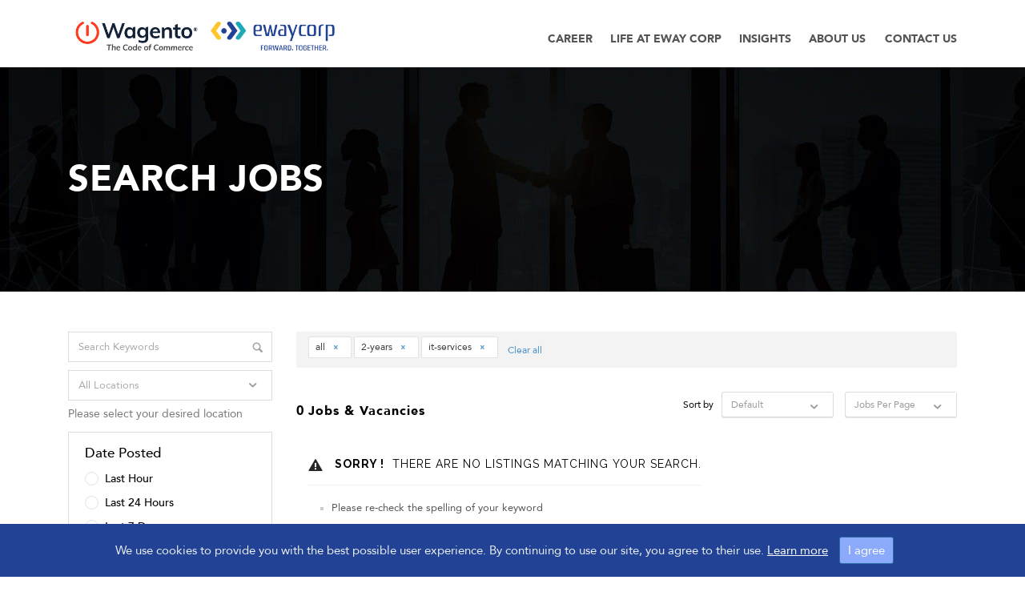

--- FILE ---
content_type: text/html; charset=UTF-8
request_url: https://careers.ewaycorp.com/jobs/?posted=all&experiencetotal=2-years&industry=it-services
body_size: 36541
content:
<!DOCTYPE html>
<html lang="en-US">

<head>

    <meta charset="UTF-8">
        <link rel="profile" href="https://gmpg.org/xfn/11">
    <link rel="pingback" href="https://careers.ewaycorp.com/xmlrpc.php">
    <link rel="icon" href="https://careers.ewaycorp.com/wp-content/uploads/2023/07/cropped-Favicon-Career-32x32.png" sizes="32x32" />
<link rel="icon" href="https://careers.ewaycorp.com/wp-content/uploads/2023/07/cropped-Favicon-Career-192x192.png" sizes="192x192" />
<link rel="apple-touch-icon" href="https://careers.ewaycorp.com/wp-content/uploads/2023/07/cropped-Favicon-Career-180x180.png" />
<meta name="msapplication-TileImage" content="https://careers.ewaycorp.com/wp-content/uploads/2023/07/cropped-Favicon-Career-270x270.png" />
<meta name="viewport" content="width=device-width, initial-scale=1.0, maximum-scale=1.0, user-scalable=0"><meta name='robots' content='index, follow, max-image-preview:large, max-snippet:-1, max-video-preview:-1' />

	<!-- This site is optimized with the Yoast SEO plugin v26.6 - https://yoast.com/wordpress/plugins/seo/ -->
	<title>Search jobs - Wagento | eWay Corp | Career</title>
	<meta name="description" content="Explore the latest Job Opportunities. Apply now and take your career to new heights. Stay informed about relevant openings and updates." />
	<link rel="canonical" href="https://careers.ewaycorp.com/jobs/" />
	<meta property="og:locale" content="en_US" />
	<meta property="og:type" content="article" />
	<meta property="og:title" content="Search jobs - Wagento | eWay Corp | Career" />
	<meta property="og:description" content="Explore the latest Job Opportunities. Apply now and take your career to new heights. Stay informed about relevant openings and updates." />
	<meta property="og:url" content="https://careers.ewaycorp.com/jobs/" />
	<meta property="og:site_name" content="Wagento | eWay Corp | Career" />
	<meta property="article:modified_time" content="2023-07-21T10:49:07+00:00" />
	<meta name="twitter:card" content="summary_large_image" />
	<meta name="twitter:title" content="Search jobs - Wagento | eWay Corp | Career" />
	<meta name="twitter:description" content="Explore the latest Job Opportunities. Apply now and take your career to new heights. Stay informed about relevant openings and updates." />
	<script type="application/ld+json" class="yoast-schema-graph">{"@context":"https://schema.org","@graph":[{"@type":"WebPage","@id":"https://careers.ewaycorp.com/jobs/","url":"https://careers.ewaycorp.com/jobs/","name":"Search jobs - Wagento | eWay Corp | Career","isPartOf":{"@id":"https://careers.ewaycorp.com/#website"},"datePublished":"2015-11-21T17:46:54+00:00","dateModified":"2023-07-21T10:49:07+00:00","description":"Explore the latest Job Opportunities. Apply now and take your career to new heights. Stay informed about relevant openings and updates.","breadcrumb":{"@id":"https://careers.ewaycorp.com/jobs/#breadcrumb"},"inLanguage":"en-US","potentialAction":[{"@type":"ReadAction","target":["https://careers.ewaycorp.com/jobs/"]}]},{"@type":"BreadcrumbList","@id":"https://careers.ewaycorp.com/jobs/#breadcrumb","itemListElement":[{"@type":"ListItem","position":1,"name":"Home","item":"https://careers.ewaycorp.com/"},{"@type":"ListItem","position":2,"name":"Search jobs"}]},{"@type":"WebSite","@id":"https://careers.ewaycorp.com/#website","url":"https://careers.ewaycorp.com/","name":"Wagento | eWay Corp | Career","description":"","potentialAction":[{"@type":"SearchAction","target":{"@type":"EntryPoint","urlTemplate":"https://careers.ewaycorp.com/?s={search_term_string}"},"query-input":{"@type":"PropertyValueSpecification","valueRequired":true,"valueName":"search_term_string"}}],"inLanguage":"en-US"}]}</script>
	<!-- / Yoast SEO plugin. -->


<link rel='dns-prefetch' href='//maps.googleapis.com' />
<link rel='dns-prefetch' href='//accounts.google.com' />
<link rel='dns-prefetch' href='//unpkg.com' />
<link rel='dns-prefetch' href='//fonts.googleapis.com' />
<link rel='dns-prefetch' href='//cdnjs.cloudflare.com' />
<link href='https://fonts.gstatic.com' crossorigin rel='preconnect' />
<link rel="alternate" type="application/rss+xml" title="Wagento | eWay Corp | Career &raquo; Feed" href="https://careers.ewaycorp.com/feed/" />
<link rel="alternate" type="application/rss+xml" title="Wagento | eWay Corp | Career &raquo; Comments Feed" href="https://careers.ewaycorp.com/comments/feed/" />
<link rel="alternate" title="oEmbed (JSON)" type="application/json+oembed" href="https://careers.ewaycorp.com/wp-json/oembed/1.0/embed?url=https%3A%2F%2Fcareers.ewaycorp.com%2Fjobs%2F" />
<link rel="alternate" title="oEmbed (XML)" type="text/xml+oembed" href="https://careers.ewaycorp.com/wp-json/oembed/1.0/embed?url=https%3A%2F%2Fcareers.ewaycorp.com%2Fjobs%2F&#038;format=xml" />
<style id='wp-img-auto-sizes-contain-inline-css' type='text/css'>
img:is([sizes=auto i],[sizes^="auto," i]){contain-intrinsic-size:3000px 1500px}
/*# sourceURL=wp-img-auto-sizes-contain-inline-css */
</style>
<link rel='stylesheet' id='jobhunt-application-deadline-styles-css' href='https://careers.ewaycorp.com/wp-content/plugins/jobhunt-application-deadline/assets/css/dealine-style.css' type='text/css' media='all' />
<link rel='stylesheet' id='jobcareer_font_Montserrat-css' href='//fonts.googleapis.com/css?family=Montserrat%3Aregular%2C700&#038;subset=latin' type='text/css' media='all' />
<link rel='stylesheet' id='jobcareer_font_Raleway-css' href='//fonts.googleapis.com/css?family=Raleway%3A100%2C200%2C300%2Cregular%2C500%2C600%2C700%2C800%2C900&#038;subset=latin' type='text/css' media='all' />
<link rel='stylesheet' id='custom_avinier_font-css' href='https://careers.ewaycorp.com/wp-content/themes/jobcareer-child-theme/fonts/stylesheet.css' type='text/css' media='all' />
<link rel='stylesheet' id='jobcareer_iconmoon_css-css' href='https://careers.ewaycorp.com/wp-content/themes/jobcareer/assets/css/iconmoon.css' type='text/css' media='all' />
<link rel='stylesheet' id='cs_bootstrap_css-css' href='https://careers.ewaycorp.com/wp-content/themes/jobcareer/assets/css/bootstrap.css' type='text/css' media='all' />
<link rel='stylesheet' id='jobcareer_style_css-css' href='https://careers.ewaycorp.com/wp-content/themes/jobcareer-child-theme/style.css' type='text/css' media='all' />
<link rel='stylesheet' id='jobcareer_nav-icon-css' href='https://careers.ewaycorp.com/wp-content/themes/jobcareer/assets/css/nav-icon.css' type='text/css' media='all' />
<link rel='stylesheet' id='jobcareer_top-menu-css' href='https://careers.ewaycorp.com/wp-content/themes/jobcareer/assets/css/top-menu.css' type='text/css' media='all' />
<link rel='stylesheet' id='cs_slicknav_css-css' href='https://careers.ewaycorp.com/wp-content/themes/jobcareer/assets/css/slicknav.css' type='text/css' media='all' />
<link rel='stylesheet' id='jobcareer_widgets_css-css' href='https://careers.ewaycorp.com/wp-content/themes/jobcareer/assets/css/widget.css' type='text/css' media='all' />
<link rel='stylesheet' id='jobcareer_prettyPhoto-css' href='https://careers.ewaycorp.com/wp-content/themes/jobcareer/assets/css/prettyPhoto.css' type='text/css' media='all' />
<link rel='stylesheet' id='cs_swiper_css-css' href='https://careers.ewaycorp.com/wp-content/plugins/wp-jobhunt/assets/css/swiper.min.css' type='text/css' media='all' />
<link rel='stylesheet' id='cs_jobhunt_plugin_css-css' href='https://careers.ewaycorp.com/wp-content/plugins/wp-jobhunt/assets/css/cs-jobhunt-plugin.css' type='text/css' media='all' />
<link rel='stylesheet' id='cs_llmaps-style-css' href='https://careers.ewaycorp.com/wp-content/plugins/wp-jobhunt/assets/css/llmaps-style.css' type='text/css' media='all' />
<link rel='stylesheet' id='job-editor-style-css' href='https://careers.ewaycorp.com/wp-content/plugins/wp-jobhunt/assets/css/jquery-te-1.4.0.css' type='text/css' media='all' />
<link rel='stylesheet' id='cs_datetimepicker_css-css' href='https://careers.ewaycorp.com/wp-content/plugins/wp-jobhunt/assets/css/jquery_datetimepicker.css' type='text/css' media='all' />
<link rel='stylesheet' id='cs_bootstrap_slider_css-css' href='https://careers.ewaycorp.com/wp-content/plugins/wp-jobhunt/assets/css/bootstrap-slider.css' type='text/css' media='all' />
<link rel='stylesheet' id='cs_chosen_css-css' href='https://careers.ewaycorp.com/wp-content/plugins/wp-jobhunt/assets/css/chosen.css' type='text/css' media='all' />
<link rel='stylesheet' id='cs_leafletjs-style-css' href='https://careers.ewaycorp.com/wp-content/plugins/wp-jobhunt/assets/css/leaflet.css' type='text/css' media='all' />
<link rel='stylesheet' id='custom-style-inline-css' href='https://careers.ewaycorp.com/wp-content/plugins/wp-jobhunt/assets/css/custom_script.css' type='text/css' media='all' />
<link rel='stylesheet' id='jobcareer_responsive_css-css' href='https://careers.ewaycorp.com/wp-content/plugins/wp-jobhunt/assets/css/responsive.css' type='text/css' media='all' />
<style id='wp-emoji-styles-inline-css' type='text/css'>

	img.wp-smiley, img.emoji {
		display: inline !important;
		border: none !important;
		box-shadow: none !important;
		height: 1em !important;
		width: 1em !important;
		margin: 0 0.07em !important;
		vertical-align: -0.1em !important;
		background: none !important;
		padding: 0 !important;
	}
/*# sourceURL=wp-emoji-styles-inline-css */
</style>
<style id='classic-theme-styles-inline-css' type='text/css'>
/*! This file is auto-generated */
.wp-block-button__link{color:#fff;background-color:#32373c;border-radius:9999px;box-shadow:none;text-decoration:none;padding:calc(.667em + 2px) calc(1.333em + 2px);font-size:1.125em}.wp-block-file__button{background:#32373c;color:#fff;text-decoration:none}
/*# sourceURL=/wp-includes/css/classic-themes.min.css */
</style>
<style id='global-styles-inline-css' type='text/css'>
:root{--wp--preset--aspect-ratio--square: 1;--wp--preset--aspect-ratio--4-3: 4/3;--wp--preset--aspect-ratio--3-4: 3/4;--wp--preset--aspect-ratio--3-2: 3/2;--wp--preset--aspect-ratio--2-3: 2/3;--wp--preset--aspect-ratio--16-9: 16/9;--wp--preset--aspect-ratio--9-16: 9/16;--wp--preset--color--black: #000000;--wp--preset--color--cyan-bluish-gray: #abb8c3;--wp--preset--color--white: #ffffff;--wp--preset--color--pale-pink: #f78da7;--wp--preset--color--vivid-red: #cf2e2e;--wp--preset--color--luminous-vivid-orange: #ff6900;--wp--preset--color--luminous-vivid-amber: #fcb900;--wp--preset--color--light-green-cyan: #7bdcb5;--wp--preset--color--vivid-green-cyan: #00d084;--wp--preset--color--pale-cyan-blue: #8ed1fc;--wp--preset--color--vivid-cyan-blue: #0693e3;--wp--preset--color--vivid-purple: #9b51e0;--wp--preset--gradient--vivid-cyan-blue-to-vivid-purple: linear-gradient(135deg,rgb(6,147,227) 0%,rgb(155,81,224) 100%);--wp--preset--gradient--light-green-cyan-to-vivid-green-cyan: linear-gradient(135deg,rgb(122,220,180) 0%,rgb(0,208,130) 100%);--wp--preset--gradient--luminous-vivid-amber-to-luminous-vivid-orange: linear-gradient(135deg,rgb(252,185,0) 0%,rgb(255,105,0) 100%);--wp--preset--gradient--luminous-vivid-orange-to-vivid-red: linear-gradient(135deg,rgb(255,105,0) 0%,rgb(207,46,46) 100%);--wp--preset--gradient--very-light-gray-to-cyan-bluish-gray: linear-gradient(135deg,rgb(238,238,238) 0%,rgb(169,184,195) 100%);--wp--preset--gradient--cool-to-warm-spectrum: linear-gradient(135deg,rgb(74,234,220) 0%,rgb(151,120,209) 20%,rgb(207,42,186) 40%,rgb(238,44,130) 60%,rgb(251,105,98) 80%,rgb(254,248,76) 100%);--wp--preset--gradient--blush-light-purple: linear-gradient(135deg,rgb(255,206,236) 0%,rgb(152,150,240) 100%);--wp--preset--gradient--blush-bordeaux: linear-gradient(135deg,rgb(254,205,165) 0%,rgb(254,45,45) 50%,rgb(107,0,62) 100%);--wp--preset--gradient--luminous-dusk: linear-gradient(135deg,rgb(255,203,112) 0%,rgb(199,81,192) 50%,rgb(65,88,208) 100%);--wp--preset--gradient--pale-ocean: linear-gradient(135deg,rgb(255,245,203) 0%,rgb(182,227,212) 50%,rgb(51,167,181) 100%);--wp--preset--gradient--electric-grass: linear-gradient(135deg,rgb(202,248,128) 0%,rgb(113,206,126) 100%);--wp--preset--gradient--midnight: linear-gradient(135deg,rgb(2,3,129) 0%,rgb(40,116,252) 100%);--wp--preset--font-size--small: 13px;--wp--preset--font-size--medium: 20px;--wp--preset--font-size--large: 36px;--wp--preset--font-size--x-large: 42px;--wp--preset--spacing--20: 0.44rem;--wp--preset--spacing--30: 0.67rem;--wp--preset--spacing--40: 1rem;--wp--preset--spacing--50: 1.5rem;--wp--preset--spacing--60: 2.25rem;--wp--preset--spacing--70: 3.38rem;--wp--preset--spacing--80: 5.06rem;--wp--preset--shadow--natural: 6px 6px 9px rgba(0, 0, 0, 0.2);--wp--preset--shadow--deep: 12px 12px 50px rgba(0, 0, 0, 0.4);--wp--preset--shadow--sharp: 6px 6px 0px rgba(0, 0, 0, 0.2);--wp--preset--shadow--outlined: 6px 6px 0px -3px rgb(255, 255, 255), 6px 6px rgb(0, 0, 0);--wp--preset--shadow--crisp: 6px 6px 0px rgb(0, 0, 0);}:where(.is-layout-flex){gap: 0.5em;}:where(.is-layout-grid){gap: 0.5em;}body .is-layout-flex{display: flex;}.is-layout-flex{flex-wrap: wrap;align-items: center;}.is-layout-flex > :is(*, div){margin: 0;}body .is-layout-grid{display: grid;}.is-layout-grid > :is(*, div){margin: 0;}:where(.wp-block-columns.is-layout-flex){gap: 2em;}:where(.wp-block-columns.is-layout-grid){gap: 2em;}:where(.wp-block-post-template.is-layout-flex){gap: 1.25em;}:where(.wp-block-post-template.is-layout-grid){gap: 1.25em;}.has-black-color{color: var(--wp--preset--color--black) !important;}.has-cyan-bluish-gray-color{color: var(--wp--preset--color--cyan-bluish-gray) !important;}.has-white-color{color: var(--wp--preset--color--white) !important;}.has-pale-pink-color{color: var(--wp--preset--color--pale-pink) !important;}.has-vivid-red-color{color: var(--wp--preset--color--vivid-red) !important;}.has-luminous-vivid-orange-color{color: var(--wp--preset--color--luminous-vivid-orange) !important;}.has-luminous-vivid-amber-color{color: var(--wp--preset--color--luminous-vivid-amber) !important;}.has-light-green-cyan-color{color: var(--wp--preset--color--light-green-cyan) !important;}.has-vivid-green-cyan-color{color: var(--wp--preset--color--vivid-green-cyan) !important;}.has-pale-cyan-blue-color{color: var(--wp--preset--color--pale-cyan-blue) !important;}.has-vivid-cyan-blue-color{color: var(--wp--preset--color--vivid-cyan-blue) !important;}.has-vivid-purple-color{color: var(--wp--preset--color--vivid-purple) !important;}.has-black-background-color{background-color: var(--wp--preset--color--black) !important;}.has-cyan-bluish-gray-background-color{background-color: var(--wp--preset--color--cyan-bluish-gray) !important;}.has-white-background-color{background-color: var(--wp--preset--color--white) !important;}.has-pale-pink-background-color{background-color: var(--wp--preset--color--pale-pink) !important;}.has-vivid-red-background-color{background-color: var(--wp--preset--color--vivid-red) !important;}.has-luminous-vivid-orange-background-color{background-color: var(--wp--preset--color--luminous-vivid-orange) !important;}.has-luminous-vivid-amber-background-color{background-color: var(--wp--preset--color--luminous-vivid-amber) !important;}.has-light-green-cyan-background-color{background-color: var(--wp--preset--color--light-green-cyan) !important;}.has-vivid-green-cyan-background-color{background-color: var(--wp--preset--color--vivid-green-cyan) !important;}.has-pale-cyan-blue-background-color{background-color: var(--wp--preset--color--pale-cyan-blue) !important;}.has-vivid-cyan-blue-background-color{background-color: var(--wp--preset--color--vivid-cyan-blue) !important;}.has-vivid-purple-background-color{background-color: var(--wp--preset--color--vivid-purple) !important;}.has-black-border-color{border-color: var(--wp--preset--color--black) !important;}.has-cyan-bluish-gray-border-color{border-color: var(--wp--preset--color--cyan-bluish-gray) !important;}.has-white-border-color{border-color: var(--wp--preset--color--white) !important;}.has-pale-pink-border-color{border-color: var(--wp--preset--color--pale-pink) !important;}.has-vivid-red-border-color{border-color: var(--wp--preset--color--vivid-red) !important;}.has-luminous-vivid-orange-border-color{border-color: var(--wp--preset--color--luminous-vivid-orange) !important;}.has-luminous-vivid-amber-border-color{border-color: var(--wp--preset--color--luminous-vivid-amber) !important;}.has-light-green-cyan-border-color{border-color: var(--wp--preset--color--light-green-cyan) !important;}.has-vivid-green-cyan-border-color{border-color: var(--wp--preset--color--vivid-green-cyan) !important;}.has-pale-cyan-blue-border-color{border-color: var(--wp--preset--color--pale-cyan-blue) !important;}.has-vivid-cyan-blue-border-color{border-color: var(--wp--preset--color--vivid-cyan-blue) !important;}.has-vivid-purple-border-color{border-color: var(--wp--preset--color--vivid-purple) !important;}.has-vivid-cyan-blue-to-vivid-purple-gradient-background{background: var(--wp--preset--gradient--vivid-cyan-blue-to-vivid-purple) !important;}.has-light-green-cyan-to-vivid-green-cyan-gradient-background{background: var(--wp--preset--gradient--light-green-cyan-to-vivid-green-cyan) !important;}.has-luminous-vivid-amber-to-luminous-vivid-orange-gradient-background{background: var(--wp--preset--gradient--luminous-vivid-amber-to-luminous-vivid-orange) !important;}.has-luminous-vivid-orange-to-vivid-red-gradient-background{background: var(--wp--preset--gradient--luminous-vivid-orange-to-vivid-red) !important;}.has-very-light-gray-to-cyan-bluish-gray-gradient-background{background: var(--wp--preset--gradient--very-light-gray-to-cyan-bluish-gray) !important;}.has-cool-to-warm-spectrum-gradient-background{background: var(--wp--preset--gradient--cool-to-warm-spectrum) !important;}.has-blush-light-purple-gradient-background{background: var(--wp--preset--gradient--blush-light-purple) !important;}.has-blush-bordeaux-gradient-background{background: var(--wp--preset--gradient--blush-bordeaux) !important;}.has-luminous-dusk-gradient-background{background: var(--wp--preset--gradient--luminous-dusk) !important;}.has-pale-ocean-gradient-background{background: var(--wp--preset--gradient--pale-ocean) !important;}.has-electric-grass-gradient-background{background: var(--wp--preset--gradient--electric-grass) !important;}.has-midnight-gradient-background{background: var(--wp--preset--gradient--midnight) !important;}.has-small-font-size{font-size: var(--wp--preset--font-size--small) !important;}.has-medium-font-size{font-size: var(--wp--preset--font-size--medium) !important;}.has-large-font-size{font-size: var(--wp--preset--font-size--large) !important;}.has-x-large-font-size{font-size: var(--wp--preset--font-size--x-large) !important;}
:where(.wp-block-post-template.is-layout-flex){gap: 1.25em;}:where(.wp-block-post-template.is-layout-grid){gap: 1.25em;}
:where(.wp-block-term-template.is-layout-flex){gap: 1.25em;}:where(.wp-block-term-template.is-layout-grid){gap: 1.25em;}
:where(.wp-block-columns.is-layout-flex){gap: 2em;}:where(.wp-block-columns.is-layout-grid){gap: 2em;}
:root :where(.wp-block-pullquote){font-size: 1.5em;line-height: 1.6;}
/*# sourceURL=global-styles-inline-css */
</style>
<link rel='stylesheet' id='wpos-font-awesome-css' href='https://careers.ewaycorp.com/wp-content/plugins/wp-testimonial-with-widget/assets/css/font-awesome.min.css?ver=3.5.2' type='text/css' media='all' />
<link rel='stylesheet' id='wpos-slick-style-css' href='https://careers.ewaycorp.com/wp-content/plugins/wp-testimonial-with-widget/assets/css/slick.css?ver=3.5.2' type='text/css' media='all' />
<link rel='stylesheet' id='wtwp-public-css-css' href='https://careers.ewaycorp.com/wp-content/plugins/wp-testimonial-with-widget/assets/css/wtwp-public.css?ver=3.5.2' type='text/css' media='all' />
<link rel='stylesheet' id='style_login_widget-css' href='https://careers.ewaycorp.com/wp-content/plugins/miniorange-login-with-eve-online-google-facebook/css/style_login_widget.min.css?ver=6.26.17' type='text/css' media='all' />
<link rel='stylesheet' id='newsletter-css' href='https://careers.ewaycorp.com/wp-content/plugins/newsletter/style.css?ver=9.1.0' type='text/css' media='all' />
<link rel='stylesheet' id='elementor-icons-css' href='https://careers.ewaycorp.com/wp-content/plugins/elementor/assets/lib/eicons/css/elementor-icons.min.css?ver=5.45.0' type='text/css' media='all' />
<link rel='stylesheet' id='elementor-frontend-css' href='https://careers.ewaycorp.com/wp-content/plugins/elementor/assets/css/frontend.min.css?ver=3.34.0' type='text/css' media='all' />
<link rel='stylesheet' id='elementor-post-12-css' href='https://careers.ewaycorp.com/wp-content/uploads/elementor/css/post-12.css?ver=1767613015' type='text/css' media='all' />
<link rel='stylesheet' id='scss-css' href='https://careers.ewaycorp.com/wp-content/cache/busting/1/sccss.css?ver=1767613015' type='text/css' media='all' />
<link rel='stylesheet' id='team-free-fontawesome-css' href='https://careers.ewaycorp.com/wp-content/plugins/team-free/src/Frontend/css/font-awesome.min.css?ver=3.0.11' type='text/css' media='all' />
<link rel='stylesheet' id='font-awesome-wholesite-css' href='https://cdnjs.cloudflare.com/ajax/libs/font-awesome/6.4.0/css/all.min.css?ver=1287230872' type='text/css' media='all' />
<link rel='stylesheet' id='jobcareer_custom_style_css-css' href='https://careers.ewaycorp.com/wp-content/themes/jobcareer/assets/css/custom-style.css?ver=5ebe7dfd2d2dea041961e50727d38bcd' type='text/css' media='all' />
<link rel='stylesheet' id='elementor-gf-roboto-css' href='https://fonts.googleapis.com/css?family=Roboto:100,100italic,200,200italic,300,300italic,400,400italic,500,500italic,600,600italic,700,700italic,800,800italic,900,900italic&#038;display=swap' type='text/css' media='all' />
<link rel='stylesheet' id='elementor-gf-robotoslab-css' href='https://fonts.googleapis.com/css?family=Roboto+Slab:100,100italic,200,200italic,300,300italic,400,400italic,500,500italic,600,600italic,700,700italic,800,800italic,900,900italic&#038;display=swap' type='text/css' media='all' />
<script type="text/javascript" src="https://careers.ewaycorp.com/wp-includes/js/jquery/jquery.min.js?ver=3.7.1" id="jquery-core-js"></script>
<script type="text/javascript" src="https://careers.ewaycorp.com/wp-includes/js/jquery/jquery-migrate.min.js?ver=3.4.1" id="jquery-migrate-js"></script>
<script type="text/javascript" src="https://careers.ewaycorp.com/wp-content/plugins/wp-jobhunt/assets/scripts/jquery-te-1.4.0.min.js" id="job-editor-script-js"></script>
<script type="text/javascript" src="https://careers.ewaycorp.com/wp-content/plugins/wp-jobhunt/assets/scripts/leaflet.js" id="cs_leafletjs-script-js"></script>
<script type="text/javascript" src="https://careers.ewaycorp.com/wp-content/plugins/wp-jobhunt/assets/scripts/llmaps-config.js" id="cs_llmaps-script-js"></script>
<script type="text/javascript" src="https://maps.googleapis.com/maps/api/js?key=AIzaSyBNvZ8FerFsRDyif2kmSFxRoaSP5VPdSIE&amp;libraries=places" id="cs_google_autocomplete_script-js"></script>
<script type="text/javascript" id="cs_jobhunt_functions_js-js-extra">
/* <![CDATA[ */
var jobhunt_globals = {"ajax_url":"https://careers.ewaycorp.com/wp-admin/admin-ajax.php"};
var jobhunt_functions_vars = {"select_file":"Select File","add_file":"Add File","geolocation_error_msg":"Geolocation is not supported by this browser.","title":"Title","plugin_options_replace":"Current Plugin options will be replaced with the default options.","delete_backup_file":"This action will delete your selected Backup File. Are you want to continue?","valid_email_error":"Please Enter valid Email address.","shortlist":"Shortlist","shortlisted":"Shortlisted","are_you_sure":"Are you sure to do this?","cancel":"Cancel","delete":"Delete","drag_marker":"Drag this Marker","couldnt_find_coords":"Couldn't find coordinates for this place","active":"Active","applied":"Applied","inactive":"Inactive","apply_without_login":"Apply Without Login","apply_now":"Apply Now","fill_all_fields":"Please fill all required fields.","cover_length":"Cover letter length must be 10 to 500 long.","min_length":"10","max_length":"500","character_remaining":"characters remaining","number_field_invalid":"You can only enter numbers in this field.","select_job_empty_error":"Please select a job first then you can send invitation to freelancer.","reply_field_empty":"Please fill reply field."};
//# sourceURL=cs_jobhunt_functions_js-js-extra
/* ]]> */
</script>
<script type="text/javascript" src="https://careers.ewaycorp.com/wp-content/plugins/wp-jobhunt/assets/scripts/jobhunt_functions.js" id="cs_jobhunt_functions_js-js"></script>
<script type="text/javascript" async defer src="https://accounts.google.com/gsi/client" id="jobhunt-google-platform-js"></script>
<script type="text/javascript" src="https://unpkg.com/jwt-decode/build/jwt-decode.js" id="jobhunt-google-decoder-js"></script>
<link rel="https://api.w.org/" href="https://careers.ewaycorp.com/wp-json/" /><link rel="alternate" title="JSON" type="application/json" href="https://careers.ewaycorp.com/wp-json/wp/v2/pages/108" /><link rel="EditURI" type="application/rsd+xml" title="RSD" href="https://careers.ewaycorp.com/xmlrpc.php?rsd" />
<meta name="generator" content="WordPress 6.9" />
<link rel='shortlink' href='https://careers.ewaycorp.com/?p=108' />
<meta name="google-signin-scope" content="profile email">
                <meta name="google-signin-client_id" content="641880248773-acr5l29d25mt3ges5tn03fn1m9f0rvph.apps.googleusercontent.com"><meta name="generator" content="Elementor 3.34.0; features: additional_custom_breakpoints; settings: css_print_method-external, google_font-enabled, font_display-swap">
			<style>
				.e-con.e-parent:nth-of-type(n+4):not(.e-lazyloaded):not(.e-no-lazyload),
				.e-con.e-parent:nth-of-type(n+4):not(.e-lazyloaded):not(.e-no-lazyload) * {
					background-image: none !important;
				}
				@media screen and (max-height: 1024px) {
					.e-con.e-parent:nth-of-type(n+3):not(.e-lazyloaded):not(.e-no-lazyload),
					.e-con.e-parent:nth-of-type(n+3):not(.e-lazyloaded):not(.e-no-lazyload) * {
						background-image: none !important;
					}
				}
				@media screen and (max-height: 640px) {
					.e-con.e-parent:nth-of-type(n+2):not(.e-lazyloaded):not(.e-no-lazyload),
					.e-con.e-parent:nth-of-type(n+2):not(.e-lazyloaded):not(.e-no-lazyload) * {
						background-image: none !important;
					}
				}
			</style>
			<link rel="icon" href="https://careers.ewaycorp.com/wp-content/uploads/2023/07/cropped-Favicon-Career-32x32.png" sizes="32x32" />
<link rel="icon" href="https://careers.ewaycorp.com/wp-content/uploads/2023/07/cropped-Favicon-Career-192x192.png" sizes="192x192" />
<link rel="apple-touch-icon" href="https://careers.ewaycorp.com/wp-content/uploads/2023/07/cropped-Favicon-Career-180x180.png" />
<meta name="msapplication-TileImage" content="https://careers.ewaycorp.com/wp-content/uploads/2023/07/cropped-Favicon-Career-270x270.png" />
		<style type="text/css" id="wp-custom-css">
			body {
    font-family: 'Avenir' !important;
    font-weight: 500;
    font-style: normal;
}

body,
.main-section p,
.mce-content-body p {
    font: Normal 14px/24px "Avenir", sans-serif !important;
}

.main-head {
    padding: 20px 20px 10px !important;
}


/***********
Banner Start
************/

.banner_img_main img.attachment-full.size-full {
    width: 100% !important;
}

.navigation>ul li:last-child a {
    padding-right: 0;
}

ul.logo_wrap {
    padding: 0;
    margin: 0;
    display: flex;
}

ul.logo_wrap li {
    list-style: none;
    width: 170px;
    display: flex;
    align-items: center;
    justify-content: center;
    padding: 0 12px;
}

ul.logo_wrap li a {
    display: block;
}

ul.logo_wrap li a img {
    max-height: 74px;
    max-width: 155px;
}

.full_banner_section {
    position: relative;
}

.bannet_txt_sec {
    position: absolute;
    top: 50%;
    margin-top: -81px;
}

.banner-gptw {
    position: absolute;
    top: 0;
    text-align: right;
}

.banner-gptw .elementor-widget-wrap.elementor-element-populated {
    display: block !important;
    padding: 0;
    text-align: right;
}

.banner-gptw img {
    width: 130px;
    float: right;
}

.bannet_txt_sec h1.elementor-heading-title.elementor-size-default {
    font-size: 35px !important;
    font-weight: 700 !important;
    font-family: 'Avenir' !important;
}

.bannet_txt_sec .home-banner-heading {
    margin: 0;
}

.bannet_txt_sec h2.elementor-heading-title.elementor-size-default {
    font-size: 27px !important;
    font-weight: 500 !important;
    font-family: 'Avenir' !important;
    letter-spacing: 0 !important;
    line-height: 32px !important;
    margin: 16px 0 2px 0;
}

.home-banner-cta-button.elementor-widget.elementor-widget-button a {
    font-family: 'Avenir' !important;
    font-size: 16px !important;
    padding: 10px 22px;
    border-radius: 0 !important;
    line-height: 24px !important;
    font-weight: 500 !important;
}

.home-banner-cta-button.elementor-widget.elementor-widget-button a:hover,
.home-banner-cta-button.elementor-widget.elementor-widget-button a:focus {
    background: #27203D !important;
}

#header .nav-right-area .navigation>ul>li>a {
    font-weight: 600 !important;
    font-family: 'Avenir' !important;
    font-size: 14px !important;
    padding: 0 !important;
}

#header .nav-right-area .navigation>ul>li:last-child {
    padding: 0 0 0 11px;
}

#header .nav-right-area .navigation>ul>li {
    padding: 0 9px;
    margin: 0 !important;
}

#header .nav-right-area .navigation>ul>li>a::before {
    content: "";
    width: 100%;
    height: 2px;
    position: absolute;
    left: 0;
    bottom: 0;
    background: #424242;
    transition: 0.5s transform ease;
    transform: scale3d(0, 1, 1);
    transform-origin: 0 50%;
}

#header .nav-right-area .navigation>ul>li>a:hover:before,
#header .nav-right-area .navigation>ul>li>a:focus:before {
    transform: scale3d(1, 1, 1);
}
#header .nav-right-area .navigation>ul>li.current-menu-item>a:before{ transform: scale3d(1, 1, 1);}

/*breadcrumb start*/

.elementor-widget.elementor-widget-wp-widget-aioseo-breadcrumb-widget {
    margin: 15px 0 40px;
}

.elementor-widget-wp-widget-aioseo-breadcrumb-widget span.aioseo-breadcrumb {
    float: left;
    font-size: 16px;
    font-weight: 500;
}

.elementor-widget-wp-widget-aioseo-breadcrumb-widget span.aioseo-breadcrumb a {
    font-weight: 600;
    color: #214295 !important;
    border-bottom: 2px solid #fff !important;
}

.elementor-widget-wp-widget-aioseo-breadcrumb-widget span.aioseo-breadcrumb a:hover {
    border-bottom: 2px solid #214295 !important;
}

.elementor-widget-wp-widget-aioseo-breadcrumb-widget span.aioseo-breadcrumb-separator {
    font-size: 24px;
    line-height: 24px;
    display: block;
    float: left;
    padding: 0 8px;
}


/*breadcrumb start*/


/***********
Banner End
************/

.wp-jobhunt .search-input .candidate-auto-suggestions .cs_google_suggestions:hover {
    background-color: #214592 !important;
}

.chosen-container .chosen-results li.disabled-result {
    display: list-item;
    color: #000;
    cursor: default;
    font-weight: 500;
}

.wp-jobhunt .search-input .candidate-auto-suggestions::after {
    display: none !important;
}

.chosen-container .chosen-results li.disabled-result:hover {
    background-color: #214592;
    color: #ffffff;
    font-weight: 500 !important;
}

#header .nav-right-area .navigation>ul>li>a {
    font-weight: 600 !important;
    font-family: 'Avenir' !important;
}

.about-us-container {
    background: url("https://careers.ewaycorp.com/wp-content/uploads/2023/06/HomePage-AboutUs01_1.jpg")
}

.wp-jobhunt .search-btn button,
.wp-jobhunt .search-btn input[type="submit"] {
    text-transform: capitalize;
    min-height: 40px !important;
}

/* .home-job-search-bar .wp-jobhunt .search-btn input[type="submit"]{
	min-height:40px!important;
	} */

.wp-jobhunt .main-search .select-location>span {
    font-family: 'Avenir' !important;
    font-size: 14px !important;
    font-weight: 500 !important;
}

section#about_us {
    background: url("https://careers.ewaycorp.com/wp-content/uploads/2023/06/HomePage-AboutUs01_1.jpg");
    padding: 65px 0;
    background-size: cover;
}

section#about_us h2 {
    font-weight: 900 !important;
    font-size: 30px !important;
    line-height: 44px !important;
    color: #fff !important;
    margin-bottom: 0px;
    font-family: 'Avenir' !important;
}

.core_value .elementor-widget-container {
    font-size: 16px !important;
    line-height: 32px !important;
    font-family: 'Avenir' !important;
}

section#about_us .elementor-widget-container p {
    font-weight: 500 !important;
    font-size: 16px !important;
    line-height: 32px !important;
    text-align: left !important;
    color: #fff !important;
    font-family: 'Avenir' !important;
}

section#about_us .elementor-widget-container {
    font-weight: 500 !important;
    font-size: 16px !important;
    line-height: 32px !important;
    text-align: left !important;
    color: #fff !important;
    font-family: 'Avenir' !important;
}

.about_us_img img {
    width: 100%;
}

.main-search.has-bgcolor label {
    color: #000 !important;
}

.wp-jobhunt .hiring-holder .joblist-simple .cs-post-title h3 a:hover {
    color: #214295 !important;
}

.slicknav_btn {
    background: #214295 !important
}

.widget.widget-text ul.social-media li a:hover i {
    color: #fff !important;
    background: #214295 !important;
}

.widget.widget-text.widget-contact-information ul.social-media a {
    border-color: #214295 !important;
}

.cs-bgcolor {
    background-color: #214295 !important;
}

.chosen-container .chosen-results li.highlighted {
    background-color: #214295 !important;
}

.wp-jobhunt .search-btn input[type="submit"] {
    background: #214295 !important;
}

.wp-jobhunt .search-btn input[type="submit"]:hover,
.wp-jobhunt .search-btn input[type="submit"]:focus {
    background: #27203D !important;
}

.widget.widget-text.widget-contact-information ul.social-media a i {
    color: #fff !important;
}

a.About_btn {
    display: block;
    padding: 12px 30px;
    background: #214295;
    color: #fff;
    font-size: 16px;
    line-height: 24px;
    margin: 25px 0 0 0;
    width: 145px;
}

a.About_btn:hover,
a.About_btn:focus {
    background: #27203D;
}

.core_values_text h3 {
    color: #000 !important;
    font-family: 'Avenir' !important;
    font-size: 30px !important;
    line-height: 36px !important;
}

.core_values_text p {
    color: #000 !important;
    font-family: 'Avenir' !important;
    font-size: 18px !important;
    line-height: 22px !important;
}

div#core_values .image-frame.cs-img-frame figure {
    margin: 0 !important;
}

.featured_job_sec h2 {
    font-family: 'Avenir' !important;
    font-size: 30px !important;
    line-height: 36px !important;
    color: #000 !important;
    text-transform: capitalize !important;
}

.featured_job_sec {
    margin: 70px 0 40px;
}

.wp-jobhunt .cs-element-title span,
.wp-jobhunt .cs-section-title span {
    font-family: 'Avenir' !important;
    font-size: 18px;
    line-height: 22px;
    color: #000;
    font-weight: normal;
}

.jobs-content .cs-media figure img {
    max-width: 110px !important;
}

.wp-jobhunt .hiring-holder .joblist-simple .cs-post-title h3,
.wp-jobhunt .hiring-holder .joblist-simple .cs-post-title h3 a {
    font-size: 17px !important;
    font-family: 'Avenir' !important;
    color: #000 !important;
    letter-spacing: 0 !important;
}

.wp-jobhunt .jobs-listing span.author-name {
    color: #FA9B50;
    display: inline-block;
    font-size: 14px;
    margin-left: 6px;
    font-family: 'Avenir' !important;
    font-weight: 600;
}

.wp-jobhunt .jobs-listing li .post-options span {
    color: #102A6F;
    display: inline-block;
    font-size: 16px !important;
    line-height: 32px;
    margin: 0;
    font-weight: 500;
}

.about_us_img br {
    display: none;
}

div#about_us {
    padding: 50px 0;
}

.wp-jobhunt .main-search .select-dropdown label,
.wp-jobhunt .main-search .search-input label {
    font-family: 'Avenir' !important;
    font-size: 14px !important;
    font-weight: 500 !important;
}

.top_search span.search_title {
    font-size: 18px !important;
    line-height: 22px !important;
    font-weight: 700 !important;
}

.wp-jobhunt .search-btn label a {
    font-family: 'Avenir' !important;
    font-size: 15px !important;
}

.featured_job_sec .jobs-listing.joblist-simple .jobtype-btn {
    display: none;
}

.wp-jobhunt .cs-element-title span {
    margin-bottom: 70px;
}

ul.testimonial-home li .question-mark p {
    font-size: 18px !important;
    font-family: 'Avenir' !important;
    line-height: 32px !important;
    font-weight: 500 !important;
}

ul.testimonial-home li .question-mark h4 {
    font-size: 22px !important;
    margin: 0 0 10px 0;
    font-family: 'Avenir' !important;
}

ul.testimonial-home li .question-mark span {
    font-size: 15px !important;
    font-family: 'Avenir' !important;
}

div#job_list .cs-spatialism-sec-all span {
    font-size: 18px;
    color: #214295;
    font-weight: 500;
    margin: 0 0 15px 17px;
    display: none;
}

div#job_list ul.spatialism-sec li a {
    font-size: 16px;
    font-family: 'Avenir' !important;
    color: #000 !important;
    line-height: 32px !important;
    font-weight: 700;
}

div#job_list ul.spatialism-sec li a:hover,
div#job_list ul.spatialism-sec li a:focus {
    color: #214295 !important;
}

div#job_list ul.spatialism-sec li a span {
    color: #454545 !important;
    font-size: 14px !important;
    font-weight: 500;
}

ul.spatialism-sec li a:hover:after {
    color: #102A6F !important;
}

.wp-jobhunt .jobs-listing li .cs-media .feature-post {
    border-color: #ffd100 !important;
    background-color: #ffd100 !important;
}

.wp-jobhunt .jobs-listing li .cs-text {
    display: inline-block;
    vertical-align: middle;
    padding-right: 0;
    width: 85.9%;
}

.wp-jobhunt .jobs-listing.grid li {
    display: flex !important;
}

.wp-jobhunt .jobs-listing.grid li .jobs-content {
    -webkit-flex: 1;
    -ms-flex: 1;
    flex: 1;
    background: #f4f3f3;
}

.wp-jobhunt .jobs-listing.grid .cs-media {
    background: #fff !important;
    padding: 35px 0 !important;
}

/*  testimonials start */

.testimonials {
    margin-top: 0px;
    padding-top: 90px;
    padding-bottom: 60px;
    margin-bottom: 0px;
    border-top: 0px #e0e0e0 solid;
    border-bottom: 0px #e0e0e0 solid;
    background: url(https://careers.ewaycorp.com/wp-content/uploads/2023/06/Testimonial02.jpg) no-repeat center / cover;
}

.testimonials .wptww-testimonial-content h4 {
    display: none;
}

.testimonials .wptww-testimonials-text p {
    color: #fff;
    font-size: 16px !important;
    font-family: 'Avenir' !important;
    line-height: 32px !important;
}

.testimonials .wptww-testimonial_avatar {
    display: none;
}

.testimonials .wptww-testimonial-inner {
    /*     min-height: 220px; */
    padding: 15px 20px !important;
    margin-bottom: 25px;
    margin-left: 0 !important;
}

.testimonials .wptww-testimonial-client {
    font-size: 22px !important;
    font-family: 'Avenir' !important;
    line-height: 24px !important;
    color: #fff !important;
    display: none;
}

.testimonials h2.elementor-heading-title.elementor-size-default {
    text-align: center;
    margin: 0 0 40px 0;
    font-family: 'Avenir' !important;
    font-size: 30px !important;
    line-height: 44px !important;
    font-weight: 900 !important;
    color: #ffffff !important;
}

.testimonials .wptww-testimonial-cdec {
    color: #fff;
    font-size: 18px !important;
    font-family: 'Avenir' !important;
    line-height: 22px !important;
    padding: 10px 0 15px;
    display: none;
}

.testimonials .wptww-testimonial-cdec a {
    color: #fff;
    font-size: 18px !important;
    font-family: 'Avenir' !important;
    line-height: 22px !important;
    padding: 10px 0;
    text-decoration: underline !important;
}

.wptww-testimonials-slidelist button.slick-next,
.wptww-testimonials-slidelist button.slick-next:hover,
.wptww-testimonials-slidelist button.slick-next:focus {
    background: url(https://careers.ewaycorp.com/wp-content/uploads/2023/06/arrow-right.png) 0 0 no-repeat !important;
    background-size: 15px 26px !important;
    background-color: transparent !important;
}

.wptww-testimonials-slidelist button.slick-prev,
.wptww-testimonials-slidelist button.slick-prev:hover,
.wptww-testimonials-slidelist button.slick-prev:focus {
    background: url(https://careers.ewaycorp.com/wp-content/uploads/2023/06/arrow-left.png) 0 0 no-repeat !important;
    background-size: 15px 26px !important;
    background-color: transparent !important;
}


/*  testimonials end */

.testimonial-inner.slider-small ul.testimonial-home .slick-next,
.testimonial-home .slick-next {
    right: 5%;
    top: 44%;
}

.testimonial-inner.slider-small ul.testimonial-home .slick-prev,
.testimonial-home .slick-prev {
    left: 5%;
    top: 44%;
}


/*****  featured_job_sec Start  ******/

.featured_job_sec li .jobs-content .cs-text {
    display: inline-block;
    vertical-align: middle;
    padding-right: 0;
    float: right;
    width: 70% !important;
}

.wp-jobhunt .jobs-listing.fancy li .cs-media {
    display: inline-block;
    float: left;
    margin-right: 20px;
    vertical-align: middle;
    width: 25%;
}

.wp-jobhunt .jobs-listing.fancy .jobtype-btn {
    background-color: #214295 !important;
}

.wp-jobhunt .jobs-listing.fancy .jobtype-btn:hover {
    background-color: #102A6F !important;
    color: #fff !important;
}


/*****  featured_job_sec End  ******/


/***** Core value End *****/

.core_value_heading {
    background: #f2f2f2;
    padding: 60px 0 0 0;
}

.core_value_heading .elementor-heading-title.elementor-size-default {
    text-align: center;
    margin: 0 0 20px 0;
    font-family: 'Avenir' !important;
    font-size: 30px !important;
    line-height: 44px !important;
    font-weight: 900 !important;
    color: #000 !important;
    text-transform: capitalize !important;
}

.core_value {
    background: #f2f2f2;
}

.core_value_2.core_value {
    padding: 0 0 60px 0;
}


/***** Core value End *****/


/** Footer **/

footer#footer .footer-top h3.wp-block-heading {
    font-size: 23px !important;
    font-family: 'Avenir' !important;
}

footer#footer .footer-top .widget-title h5 {
    font-size: 20px !important;
    font-family: 'Avenir' !important;
    line-height: 32px !important;
    text-transform: capitalize !important;
}

.widget.widget-newsletter.fancy .widget-title {
    margin: 0 0 13px 0;
}

footer#footer .footer-top p.has-text-color {
    font-size: 17px !important;
    font-family: 'Avenir' !important;
    color: #fff !important;
}

footer#footer .footer-top address span {
    font-size: 17px !important;
    font-family: 'Avenir' !important;
    color: #fff !important;
}

.widget-newsletter.fancy .fieldset form label button {
    background-color: #214295 !important;
}

.widget-newsletter.fancy .fieldset form label button:hover {
    background-color: #102A6F !important;
}

footer#footer .footer-top .widget.widget-text.widget-contact-information {
    padding-left: 50px;
}

footer#footer .footer-top .widget.widget_block.widget_media_gallery {
    margin: 35px 0 0 0;
    width: 93%;
}

footer#footer .footer-top {
    padding: 50px 0 40px 0;
}

footer#footer .back-to-top a {
    color: #8BAAFC !important;
    font-size: 16px !important;
    font-family: 'Avenir' !important;
    text-decoration: none;
}

footer#footer .back-to-top a:hover {
    text-decoration: underline;
}

footer#footer .cs-copyright-area .footer-links a {
    font-size: 16px;
    font-family: 'Avenir' !important;
}

footer#footer .cs-copyright-area .footer-links {
    font-size: 16px;
    font-family: 'Avenir' !important;
}

.cs-copyright .back-to-top a i {
    background-color: #214592 !important;
}

.alert.text-center.cookiealert {
    background: #214295 !important;
}

button.btn.btn-primary.btn-sm.acceptcookies {
    background: #8BAAFC !important;
    font-family: 'Avenir' !important;
    font-size: 15px !important;
}

button.btn.btn-primary.btn-sm.acceptcookies:hover {
    background: #102A6F !important;
    font-family: 'Avenir' !important;
    font-size: 15px !important;
}

.cookiealert-container {
    font-family: 'Avenir' !important;
    font-size: 15px !important;
}

.footer-address h2 {
    font-family: 'Avenir' !important;
    color: #fff !important;
    font-size: 20px !important;
    line-height: 32px !important;
    margin-bottom: 0 !important;
    letter-spacing: 0 !important;
}

footer#footer .widget.widget_newsletterwidget {
    color: #ffffff !important;
    font-size: 16px;
    line-height: 32px;
    font-family: 'Avenir' !important;    font-weight: 500;
}

footer#footer .widget.widget_newsletterwidget .tnp-widget input#tnp-1 {
    background-color: inherit;
    border: 2px solid #dbdbdb;
    border-radius: 20px;
    display: inline-block;
    margin-right: 10px;
    height: 43px;
    width: 100%;
    color: #ffffff;
    padding-right: 15px;
    padding-left: 20px !important;
}

.footer-address p {
    font-size: 15px !important;
    line-height: 22px !important;
}

.widget ul.social-media {
    float: left;
    width: 100%;
    padding-left: 4px;
}

.widget ul.social-media li {
    display: inline-block !important;
    margin-right: 12px;
}

.widget ul.social-media li a {
    width: 35px;
    height: 35px;
    background: #fff;
    text-align: center;
}

.widget ul.social-media li a i {
    font-size: 20px !important;
    color: #20252d;
}

.widget ul.social-media li a:hover i.fa {
    color: #fff !important;
}

.widget ul.social-media li a:hover {
    background-color: #214295 !important;
}

.footer-address p {
    font-size: 15px !important;
    line-height: 22px !important;
    font-family: 'Avenir' !important;
    margin: 0 0 10px 0;
}

.footer-top,
#footer .footer-v3 .cs-copyright {
    background-color: #20252d !important;
}

footer#footer .footer-top .col-lg-12.col-md-12.col-sm-6.col-xs-12 {
    text-align: center;
}

footer#footer .footer-top .widget_text.widget.widget_custom_html:first-child {
    margin: 0 0 60px 0;
    padding: 0 0 30px 0;
    border-bottom: 2px solid #40454e;
}

footer#footer .widget-newsletter .fieldset p {
    color: #ffffff !important;
    font-size: 16px;
    line-height: 24px;
    font-family: 'Avenir' !important;
}

.widget-newsletter.fancy .fieldset form input[type="text"]::placeholder {
    font-size: 16px;
    line-height: 24px;
    font-family: 'Avenir' !important;
}

.widget ul.social-media li a:hover i.fa {
    color: #ffffff !important;
}


/* footer#footer .footer-top .col-lg-12.col-md-12.col-sm-6.col-xs-12 .widget.widget_media_image img.image.wp-image-20059.attachment-medium.size-medium {
    width: 500px;
} */

footer#footer .footer-top .widget.widget_text {
    width: 100%;
}

footer#footer .footer-top .widget.widget_text .textwidget {
    display: flex;
    width: 100%;
}

footer#footer .footer-top .widget.widget_text .textwidget>div {
    width: 50%;
}

ul.social-media li a::before {
    display: none;
}

footer#footer .footer-top .widget.widget_media_image img {
    max-width: 500px !important;
}

ul.footer_logo_wrap li {
    list-style: none;
    display: flex;
    align-items: center;
    justify-content: center;
    padding: 0 12px !important;
}

ul.footer_logo_wrap li a {
    display: block;
}

ul.footer_logo_wrap li a::before {
    display: none;
}

.cs-footer .widget ul.footer_logo_wrap {
    margin: 0px;
    padding: 0px;
    border: none;
    display: flex;
    width: 100%;
    align-items: center;
    justify-content: center;
}

.cs-footer .widget ul.footer_logo_wrap li a {
    display: block;
    width: 180px;
}

.cs-footer .widget ul.footer_logo_wrap li a img {
    width: 100% !important;
    margin: 0;
}

footer#footer a {
    color: #ffffff !important;
    text-decoration: underline;
}

footer#footer .tnp-field.tnp-field-email {
    float: left;
    width: 100%;
    padding-right: 15px;
}

footer#footer .tnp-field.tnp-field-button {
    float: left;
}

footer#footer .tnp-field.tnp-field-email label {
    display: none;
}

footer#footer .tnp-widget input.tnp-submit {
    background-color: #21488f;
    background-image: none;
    text-shadow: none;
    color: #fff;
    margin: 0;
    font-family: 'Avenir' !important;
    border-radius: 28px;
    border-color: #ffffff;
    width: 110px;
    font-size: 16px;
    line-height: 24px;
}

footer#footer .tnp-widget input.tnp-submit:hover,
footer#footer .tnp-widget input.tnp-submit:focus {
    background: #27203D !important;
}

footer#footer .tnp-widget form {
    display: flex;
    justify-content: center;
    margin-top: 30px;
    align-items: center;
}


/****** Footer End ********/


/*** new core ***/

.core_values {
    text-align: center;
    padding: 70px 0;
}

.core_values br {
    display: none;
}

.core_row p {
    display: inline-block;
}

.row_core_wrap {
    width: 100%;
}

.core_values h2 {
    font-family: 'Avenir' !important;
    font-size: 30px !important;
    line-height: 36px !important;
    font-weight: 600 !important;
    margin-bottom: 45px;
}

.row_core_wrap .core_row {
    background: #efefef;
    margin: 10px 0;
    border-radius: 7px;
    border: 2px solid #e0e0e0;
    width: 100%;
    display: inline-block;
    padding: 40px 40px;
    text-align: center;
}

.row_core_wrap .core_row h3 {
    font-size: 22px !important;
    line-height: 32px !important;
    margin-bottom: 20px;
}

.core_row p {
    display: inline-block;
    font-size: 16px;
    line-height: 24px;
    font-family: 'Avenir' !important;
}

.core_value .elementor-container.elementor-column-gap-default .elementor-column.elementor-col-33.elementor-inner-column.elementor-element {
    width: 20%;
}

.core_value .elementor-container.elementor-column-gap-default .elementor-column.elementor-col-66.elementor-inner-column.elementor-element {
    width: 80%;
}

.core_value .elementor-container.elementor-column-gap-default .elementor-column.elementor-col-66.elementor-inner-column.elementor-element .elementor-widget-heading h3 {
    text-align: left !important;
    font-family: 'Avenir' !important;
    color: #000 !important;
    font-size: 20px !important;
    line-height: 32px !important;
    text-transform: capitalize !important;
    letter-spacing: 0 !important;
}

.core_value .elementor-container.elementor-column-gap-default .elementor-column.elementor-col-66.elementor-inner-column.elementor-element .elementor-widget-text-editor p {
    font-size: 16px !important;
    line-height: 32px !important;
    font-family: 'Avenir' !important;
    font-weight: 500 !important;
}

.core_value.elementor-section-boxed .elementor-section-boxed {
    margin: 0 0 15px 0;
    background: #fff;
    padding: 19px 10px;
    border: 3px solid #e8e8e8;
    border-radius: 11px;
    min-height: 225px;
}

.core_value .elementor-widget-wrap.elementor-element-populated {
    padding-bottom: 0;
}

.core_value_2 .elementor-widget-wrap.elementor-element-populated {
    padding-top: 0;
    padding-bottom: 0;
}

.core_value.core_value_2 .elementor-widget-wrap.elementor-element-populated section.elementor-section.elementor-inner-section {
    width: 49%;
    margin: auto;
}


/*** new core End ***/

.wp-jobhunt .jobs-listing.fancy .cs-post-title h3 a {
    font-family: 'Avenir' !important;
    color: #000 !important;
    text-transform: capitalize !important;
    font-weight: 700 !important;
    letter-spacing: 0 !important;
    line-height: 32px !important;
}

.wp-jobhunt .jobs-listing.fancy .cs-post-title h3 a:hover,
.wp-jobhunt .jobs-listing.fancy .cs-post-title h3 a:focus {
    font-family: 'Avenir' !important;
    color: #214295 !important;
}

.wp-jobhunt .jobs-listing li .post-options span i {
    color: #1EB9C4 !important;
}


/*************
FAQ  START
**************/

.wp-jobhunt .cs-element-title h2,
.wp-jobhunt .cs-section-title h2 {
    font-family: 'Avenir' !important;
    color: #000 !important;
    font-size: 30px !important;
    line-height: 44px !important;
    font-weight: 900 !important;
}

div#faq_id h2 {
    font-family: 'Avenir' !important;
    color: #000 !important;
    font-size: 30px !important;
}

div#faq_id .section-content {
    font-family: 'Avenir' !important;
    color: #000 !important;
    font-size: 16px !important;
}

.cs-ans-quest .panel-default>.panel-heading h6 a {
    font-family: 'Avenir' !important;
    color: #000 !important;
    font-size: 20px !important;
    font-weight: 500 !important;
}

.cs-ans-quest {
    margin: 50px 0 !important;
}

.cs-ans-quest .panel-default {
    border: 1px solid #e2e2e2 !important;
    border-radius: 0;
    box-shadow: none;
    margin-bottom: 10px !important;
    padding: 5px 0 5px 0;
}

.callToaction h3 {
    font-family: 'Avenir' !important;
}

.callToaction p {
    font-family: 'Avenir' !important;
    color: #757575 !important;
    font-size: 16px !important;
}

div#faq_id p {
    font-family: 'Avenir' !important;
    font-size: 16px !important;
    color: #757575 !important;
}

div#faq_id span {
    font-family: 'Avenir' !important;
    font-size: 16px !important;
    color: #757575 !important;
}

div#faq_id li {
    font-family: 'Avenir' !important;
    font-size: 16px !important;
    color: #757575 !important;
}

div#faq_id ul {
    margin-left: 20px;
}

a.cs-bgcolor.acc-submit {
    font-size: 15px !important;
}

a.cs-bgcolor.acc-submit:hover {
    background-color: #102A6F !important;
    color: #fff !important;
}

div#faq_id aside.section-sidebar.col-lg-3.col-md-3.col-sm-12.col-xs-12 {
    display: none;
}

div#faq_id .section-content.col-lg-9.col-md-9.col-sm-12.col-xs-12 {
    width: 100% !important;
}

.cs-ans-quest .panel-default>.panel-heading h6 a {
    font-family: 'Avenir' !important;
    color: #000 !important;
    font-size: 20px !important;
    font-weight: 500 !important;
    letter-spacing: 0 !important;
    line-height: 32px !important;
}

.cs-ans-quest .panel-default>.panel-heading h6 a::before {
    font-size: 26px;
    top: 17px;
    color: #214295 !important;
}


/*************
FAQ END
**************/


/*************
contact-us Start
**************/

.cs-subheader.align-center .cs-page-title h1 {
    font-family: 'Avenir' !important;
    font-size: 40px !important;
    margin-top: 40px;
}

.contact-us-form h5 {
    font-family: 'Avenir' !important;
    color: #000 !important;
    font-size: 30px !important;
    line-height: 44px !important;
    margin-bottom: 50px;
    text-transform: capitalize !important;
	font-weight:900 !important;
}

.contact_address h2 {
    font-family: 'Avenir' !important;
    color: #000 !important;
    font-size: 30px !important;
    text-transform: capitalize !important;font-weight:900 !important;
}

.cs-subheader.align-center .cs-page-title p {
    color: #fff !important;
}

.wp-jobhunt p {
    /* color: #fff; */
    font-size: 16px;
    letter-spacing: 0px;
    line-height: 32px;
    margin-bottom: 10px;
    font-family: 'Avenir' !important;
    font-weight: 500;
}

.wp-jobhunt .jobs-listing .cs-text p {
    color: #000;
    font-size: 16px;
    letter-spacing: 0px;
    line-height: 26px;
    margin-bottom: 10px;
    font-family: 'Avenir' !important;
    font-weight: 500;
}

.fcontact_feature h2.elementor-image-box-title {
    font-weight: 900 !important;
    font-size: 30px !important;
    line-height: 44px !important;
    color: #000 !important;
    margin-bottom: 20px;
    font-family: 'Avenir' !important;
}

.fcontact_feature p.elementor-image-box-description {
    font-size: 16px !important;
    line-height: 32px !important;font-weight: 500;
}

.elementor-widget-image-box .elementor-image-box-description {
    font-family: 'Avenir' !important;    font-weight: 500;
}

.elementor-widget-container h5 {
    font-family: 'Avenir' !important;
}

.gform_wrapper.gravity-theme input[type=color],
.gform_wrapper.gravity-theme input[type=date],
.gform_wrapper.gravity-theme input[type=datetime-local],
.gform_wrapper.gravity-theme input[type=datetime],
.gform_wrapper.gravity-theme input[type=email],
.gform_wrapper.gravity-theme input[type=month],
.gform_wrapper.gravity-theme input[type=number],
.gform_wrapper.gravity-theme input[type=password],
.gform_wrapper.gravity-theme input[type=search],
.gform_wrapper.gravity-theme input[type=tel],
.gform_wrapper.gravity-theme input[type=text],
.gform_wrapper.gravity-theme input[type=time],
.gform_wrapper.gravity-theme input[type=url],
.gform_wrapper.gravity-theme input[type=week],
.gform_wrapper.gravity-theme select,
.gform_wrapper.gravity-theme textarea {
    font-size: 15px;
    margin-bottom: 0;
    margin-top: 0;
    padding: 8px;
    border: 1px solid #cbcbcb;
    font-family: 'Avenir' !important;
}

.gform_wrapper.gravity-theme .gfield_label {
    display: inline-block;
    font-size: 16px;
    font-weight: 500;
    margin-bottom: 8px;
    padding: 0;
    font-family: 'Avenir' !important;
}

input#gform_submit_button_3 {
    font-family: 'Avenir' !important;
    background: #214295 !important;
    border: 0 solid #ffffff;
    color: #fff;
    font-size: 16px;
    font-weight: 500;
    min-height: 44px;
    padding: 9px 30px;
}

input#gform_submit_button_3:hover,
input#gform_submit_button_3:focus {
    background: #27203D !important;
}

.ginput_container_checkbox input[type="checkbox"]:focus {
    outline: solid 2px #27203D !important;
}

.contact_address .elementor-widget-container>div {
    width: 50%;
    float: left;
    display: block;
    margin: 0;
}

.contact_address .elementor-widget-container>div .our-offices {
    padding: 25px 10px 10px 0;
}

.contact_address .elementor-widget-container>div .our-offices h2 {
    font-size: 24px !important;
    line-height: 24px !important;
    margin: 0 0 5px 0 !important;
}

.contact_address {
    padding: 0 0 0 25px;
    border-left: 1px solid #d3d3d3;
    margin: 0 0 0 25px !important;
}

.contact_form_wrap {
    padding: 50px 0 50px !important;
}

.gchoice.gchoice_3_9_1 {
    position: relative;
    padding-left: 20px;
}

.contact-us-form .gchoice {
    position: relative;
    padding-left: 20px;
}

.contact-us-form .gchoice .gfield-choice-input {
    position: absolute;
    left: 0;
    top: 10px !important;
}

.contact-us-form .gform_heading {
    display: none;
}

.wp-jobhunt p a {
    text-decoration: underline;
    color: #000;
}


/*************
contact-us END
**************/


/*************
life-at-eway Start
**************/

.full_banner_section.full_banner_section_life .bannet_txt_sec {
    margin-top: -22px;
}

.life_eway_text_img h2.elementor-heading-title {
    color: #fff !important;
    font-family: 'Avenir' !important;
    mix-blend-mode: unset !important;
    line-height: 32px !important;
}

.life_eway_text_img .elementor-widget-container {
    color: #fff;
    font-size: 16px;
    letter-spacing: 0px;
    line-height: 26px;
    margin-bottom: 10px;
    font-family: 'Avenir' !important;
    font-weight: 500;
}

.life_eway_text_img {
    padding: 65px 0;
}

.life_eway_text_img .elementor-widget-container img {
    width: 100%;
}

.life_eway_team_slider h2.elementor-heading-title.elementor-size-default {
    text-align: center;
    margin: 65px 0 20px 0;
    font-family: 'Avenir' !important;
    font-size: 30px !important;
    line-height: 36px !important;
    color: #000 !important;
    letter-spacing: 0 !important;
}

.life_eway_team_slider img.swiper-slide-image {
    width: 100%;
    padding: 10px;
}

.life_eway_team_slider figcaption.elementor-image-carousel-caption {
    font-size: 20px;
    color: #000 !important;
    font-family: 'Avenir' !important;
    font-weight: 500;
    padding: 8px 0 20px;
}

.life_eway_team_slider .elementor-swiper-button i {
    color: #000 !important;
    font-size: 30px !important;
}

.life_eway_imagebox h2.elementor-heading-title.elementor-size-default {
    text-align: center;
    margin: 65px 0 20px 0;
    font-family: 'Avenir' !important;
    font-size: 30px !important;
    line-height: 36px !important;
    color: #000 !important;
    letter-spacing: 0 !important;
}

.elementor-element .swiper .elementor-swiper-button-prev,
.elementor-lightbox .swiper .elementor-swiper-button-prev {
    left: -40px;
}

.elementor-element .swiper .elementor-swiper-button-next,
.elementor-lightbox .swiper .elementor-swiper-button-next {
    right: -40px;
}

.elementor-element.elementor-pagination-position-outside .swiper .elementor-swiper-button,
.elementor-lightbox.elementor-pagination-position-outside .swiper .elementor-swiper-button {
    top: calc(50% - 60px / 2) !important;
}

.elementor-section-full_width.full_banner.section.full_banner_section_life {
    min-height: 280px;
    position: relative;
}

.elementor-section-full_width.full_banner.section.full_banner_section_life h1 {
    color: #fff !important;
    text-align: center;
    font-size: 45px !important;
    line-height: 53px !important;
}

.elementor-section-full_width.full_banner.section.full_banner_section_life .bannet_txt_sec {
    margin-top: 85px;
}


/* .elementor-section-full_width.full_banner.section.full_banner_section_life .elementor-widget.elementor-widget-image {
    min-height: 280px;
} */

.elementor-section-full_width.full_banner.section.full_banner_section_life .elementor-widget.elementor-widget-image .elementor-widget-container {
    height: 100%;
}

.elementor-section-full_width.full_banner.section.full_banner_section_life h2.elementor-heading-title.elementor-size-default {
    font-size: 16px !important;
    font-weight: 500 !important;
    font-family: 'Avenir' !important;
    letter-spacing: 0 !important;
    line-height: 32px !important;
    margin: 16px 0 2px 0;
    color: #fff !important;
    text-align: center !important;
    position: relative;
}


/*************
life-at-eway Emd
**************/


/*************
about us Start
**************/

.about_top {
    padding-bottom: 40px;
}

.about_top h2.elementor-heading-title {
    font-weight: 900 !important;
    font-family: 'Avenir' !important;
    font-size: 30px !important;
    color: #000 !important;
}

.about_top .elementor-widget-container {
    font-size: 16px;
    letter-spacing: 0px;
    line-height: 32px;
    margin-bottom: 10px;
    font-family: 'Avenir' !important;
    font-weight: 500;
    color: #000 !important;
}

.why_join_team {
    background: #f4f3f3;
    padding: 10px 0;
}

.why_join_team h2.elementor-heading-title.elementor-size-default {
    font-weight: 900 !important;
    font-family: 'Avenir' !important;
    font-size: 30px !important;
    color: #000 !important;
}

.why_join_team .elementor-widget-container {
    font-size: 16px;
    letter-spacing: 0px;
    line-height: 32px;
    margin-bottom: 10px;
    font-family: 'Avenir' !important;
    font-weight: 500;
    color: #000 !important;
}

.why_join_team .elementor-widget-container p {
    font-size: 16px;
    letter-spacing: 0px;
    line-height: 32px;
    margin-bottom: 10px;
    font-family: 'Avenir' !important;
    font-weight: 500;
    color: #000 !important;
}

.why_join_team .elementor-widget-container img {
    width: 100%;
    padding-right: 20px;
}

.vision_mission {
    padding: 65px 0;
}

.vision_mission h2.elementor-heading-title.elementor-size-default {
    font-weight: 900 !important;
    font-family: 'Avenir' !important;
    font-size: 30px !important;
    color: #000 !important;
    letter-spacing: 0 !important;
}

.vision_mission .elementor-widget-container {
    font-size: 16px;
    letter-spacing: 0px;
    line-height: 32px;
    margin-bottom: 10px;
    font-family: 'Avenir' !important;
    font-weight: 500;
    color: #000 !important;
}

.great_place_sec h2.elementor-heading-title.elementor-size-default {
    font-weight: 900 !important;
    font-family: 'Avenir' !important;
    font-size: 30px !important;
    color: #000 !important;
    letter-spacing: 0 !important;
    margin: 0 0 5px 0;
}

.great_place_sec .elementor-section-boxed .elementor-inner-column .elementor-widget-wrap.elementor-element-populated h3.elementor-heading-title {
    font-weight: 500 !important;
    font-family: 'Avenir' !important;
    font-size: 22px !important;
    color: #000 !important;
    letter-spacing: 0 !important;
    text-transform: capitalize !important;
    margin-bottom: 15px !important;
}

.great_place_sec .elementor-section-boxed .elementor-inner-column .elementor-widget-wrap.elementor-element-populated .elementor-widget-container,
.great_place_sec .elementor-section-boxed .elementor-inner-column .elementor-widget-wrap.elementor-element-populated .elementor-widget-container p {
    font-size: 16px;
    letter-spacing: 0px;
    line-height: 32px;
    margin-bottom: 10px;
    font-family: 'Avenir' !important;
    font-weight: 500;
    color: #000 !important;
}

.great_place_sec .elementor-section-boxed .elementor-inner-column .elementor-widget-wrap.elementor-element-populated .elementor-widget.elementor-widget-heading {
    padding: 0;
    margin: 0;
}

.great_place_sec .elementor-section-boxed {
    margin: 0 -10px;
}

.great_place_sec .elementor-section-boxed .elementor-inner-column {
    margin: 10px;
}

.great_place_sec .elementor-section-boxed .elementor-inner-column .elementor-widget-wrap.elementor-element-populated {
    padding: 15px !important;
    background: #f4f3f3;
    border: 1px solid #eaeaea;
}

.meet_about_team_header h2 {
    font-weight: 700 !important;
    font-family: 'Avenir' !important;
    font-size: 25px !important;
    color: #000 !important;
    letter-spacing: 0 !important;
    margin: 0 0 5px 0;
}

.our_team .elementor-image-box-content h3.elementor-image-box-title {
    font-size: 20px !important;
    font-family: 'Avenir' !important;
    font-weight: 500 !important;
    margin: 0 !important;
    line-height: 22px !important;
    color: #000 !important;
}

.our_team .elementor-image-box-content p.elementor-image-box-description {
    font-size: 16px;
    letter-spacing: 0px;
    line-height: 32px;
    margin-bottom: 10px;
    font-family: 'Avenir' !important;
    font-weight: 500;
}

.our_team figure.elementor-image-box-img {
    margin: 10px 0 15px 0 !important;
}


/*************
about us END
**************/


/*************
insites Start
**************/

img.gptw-image {
    width: 130px;
    float: right;
}

.cs-subheader.align-center {
    padding: 0 !important;
}

.cs-subheader.align-center .cs-page-title h1 {
    font-family: 'Avenir' !important;
    text-align: center;
    font-size: 45px !important;
    line-height: 53px !important;
    margin-top: 80px;
}

.cs-subheader.align-center .cs-page-title p {
    font-size: 16px !important;
    font-weight: 500 !important;
    font-family: 'Avenir' !important;
    letter-spacing: 0 !important;
    line-height: 32px !important;
    margin: 16px 0 2px 0;
    color: #fff !important;
    text-align: center !important;
    position: relative;
}


/*************
insites end
**************/


/*************
job listing start
**************/

.wp-jobhunt .cs-listing-filters .select-location .pop i {
    color: #214295 !important;
}

input#job_title {
    font-family: 'Avenir' !important;
}

div#specialisms_chosen {
    font-family: 'Avenir' !important;
}

div#cs-top-select-holder {
    font-family: 'Avenir' !important;
}

input#cs_job_title::placeholder {
    font-family: 'Avenir' !important;
}

a.chosen-single.chosen-default {
    font-family: 'Avenir' !important;
}

.hiring-holder .wp-jobhunt .filter-heading h5 {
    text-transform: capitalize !important;
    font-size: 18px !important;
    letter-spacing: 0 !important;
    font-family: 'Avenir' !important;
}

.wp-jobhunt .filter-heading>h5 {
    display: inline-block;
    font-size: 16px !important;
    font-weight: 700 !important;
    letter-spacing: 1px !important;
    line-height: 32px !important;
    text-transform: capitalize !important;
    vertical-align: middle;
    font-family: 'Avenir' !important;
}

.wp-jobhunt .filter-heading>h5>.result-count {
    font-size: 16px !important;
    font-weight: 700 !important;
    letter-spacing: 1px !important;
    line-height: 32px !important;
    font-family: 'Avenir' !important;
}


ul.cs-sort-sec li#job_filter_sort_by_div label {
    font-family: 'Avenir' !important;
    color: #000 !important;
}

.jobs-listing li .wish-list .shortlist {
    color: #214295 !important;
    background-color: #214295 !important;
}

.cs-color {
    color: #214295 !important;
}

.wp-jobhunt .jobs-listing a:hover {
    color: #214295 !important;
}

.wp-jobhunt .jobs-listing .listing-featered {
    border-color: #ffd100 !important;
    background-color: #ffd100 !important;
    line-height: 16px;
    color: #214592;
}

.cs-listing-filters .checkbox label:hover:before {
    background-color: #214592 !important;
    border-color: #214592 !important;
}

.cs-listing-filters .checkbox a:hover:before {
    background-color: #214592 !important;
    border-color: #214592 !important;
}

.cs-listing-filters .specialism_list li:hover span {
    background-color: #214592 !important;
}

.wp-jobhunt .cs-listing-filters ul li a:hover::before {
    background-color: #214592 !important;
    border-color: #214592 !important;
}

.wp-jobhunt .cs-listing-filters ul li.cs-radio-btn a.active:after,
.wp-jobhunt .cs-listing-filters ul li.cs-radio-btn a:hover:after {
    background-color: #214592 !important;
    border: 1px solid #214592 !important;
}

.wp-jobhunt .cs-listing-filters ul li a:hover span {
    background-color: #214592 !important;
}

.wp-jobhunt .cs-listing-filters .searchbox-heading h5 {
    font-family: 'Avenir' !important;
    font-size: 17px !important;
    text-transform: capitalize !important;
    letter-spacing: 0px !important;
    font-weight: 500 !important;
}

.wp-jobhunt .cs-listing-filters .cs-job-posted ul li.cs-radio-btn a {
    font-family: 'Avenir' !important;
    font-size: 14px !important;
    text-transform: capitalize !important;
    letter-spacing: 0px !important;
    font-weight: 500 !important;
    padding: 8px 0 8px 25px;
}

.wp-jobhunt .cs-listing-filters .checkbox label {
    font-family: 'Avenir' !important;
    font-size: 14px !important;
    text-transform: capitalize !important;
    letter-spacing: 0px !important;
    font-weight: 500 !important;
    padding: 8px 0 8px 25px;
}

.wp-jobhunt .cs-listing-filters .specialism_list li:last-child .checkbox.checkbox-primary a {
    font-family: 'Avenir' !important;
    font-size: 14px !important;
    text-transform: capitalize !important;
    letter-spacing: 0px !important;
    font-weight: 500 !important;
    padding: 8px 0 8px 25px;
}

.wp-jobhunt .cs-listing-filters .accordion-heading a {
    font-family: 'Avenir' !important;
    font-size: 17px !important;
    text-transform: capitalize !important;
    letter-spacing: 0px !important;
    font-weight: 500 !important;
}

.wp-jobhunt .cs-listing-filters .cs-expand-filters {
    font-family: 'Avenir' !important;
    font-size: 15px !important;
    text-transform: capitalize !important;
    letter-spacing: 0px !important;
    font-weight: 500 !important;
    color: #000;
}

/* .filter-heading h5, .filter-heading h5 span{
	 font-family: 'Avenir' !important;
	line-height:28px!important;
} */
.wp-jobhunt .cs-listing-filters ul li a {
    font-family: 'Avenir' !important;
    font-size: 14px !important;
    text-transform: capitalize !important;
    letter-spacing: 0px !important;
    font-weight: 500 !important;
    padding: 8px 0 8px 25px;
}

.wp-jobhunt .jobs-listing.grid .cs-categories {
    font-size: 14px;
    line-height: 22px;
    font-weight: 500;
    text-transform: capitalize;
    margin: 7px 0 12px;
    font-family: 'Avenir' !important;
}

.wp-jobhunt .jobs-listing.grid .cs-post-title h6 a {
    text-transform: capitalize !important;
    font-size: 16px !important;
    letter-spacing: 0px !important;
    line-height: 32px !important;
    font-family: 'Avenir' !important;
}

.wp-jobhunt .jobs-listing.grid .post-options span {
    display: block;
    margin: 0 0 5px;
    font-size: 16px !important;
    line-height: 32px !important;
    font-weight: 500;
    font-family: 'Avenir' !important;
}

.wp-jobhunt .jobs-listing.grid .post-options span:last-child {
    font-family: 'Avenir' !important;
}

.wp-jobhunt .filter-heading .cs-sort-sec li .cs-select-holder select,
.wp-jobhunt .filter-heading .chosen-container-single .chosen-single {
    font-family: 'Avenir' !important;
}

div#job_filter_page_size_chosen {
    font-family: 'Avenir' !important;
}

.wp-jobhunt .filter-heading .chosen-container-single .chosen-single span,
.wp-jobhunt .filter-heading .chosen-container .chosen-results li.active-result {
    font-family: 'Avenir' !important;
}

div#job_listing_banner .cs-element-title h2 {
    text-transform: capitalize !important;
}

.wp-jobhunt .jobs-listing.grid li .wish-list {
    display: none;
}

.wp-jobhunt .cs-listing-filters .cs-job-vacancy {
    display: none;
}

div#accordion2 .accordion-group:last-child {
    display: none;
}

.wp-jobhunt .jobs-listing.grid li .jobs-content {
    border: 1px solid #dddbdb !important;
}

/*************
job listing end
**************/


/*************
job details Start
**************/

.jobs-info .cs-text strong {
    font-family: 'Avenir' !important;
    font-size: 18px !important;
    font-weight: 500 !important;
    color: #214295 !important;
}

.jobs-info .cs-text ul.post-options li {
    font-family: 'Avenir' !important;
    font-size: 14px !important;
    color: #000 !important;
}

.wp-jobhunt .jobs-detail-3 .jobs-info .post-options li i {
    color: #214295 !important;
    background: no-repeat;
    font-size: 15px;
    line-height: 10px;
    margin: 2px 5px 0 7px;
}

.social-media span {
    font-size: 16px !important;
    color: #214295 !important;
    font-weight: 500;
    font-family: 'Avenir' !important;
}

.page-section .section-content .rich-editor-text h6 {
    font-size: 30px !important;
    font-family: 'Avenir' !important;
    text-transform: capitalize !important;
    font-weight: 500 !important;
    margin: 0 0 25px 0;
    color: #000 !important;
}

.page-section .section-content .rich-editor-text p {
    font-size: 16px !important;
    font-family: 'Avenir' !important;
    text-transform: capitalize !important;
    font-weight: 500 !important;
    margin: 0 0 15px 0;
    color: #000 !important;
    line-height: 32px !important;
}

.page-section .section-content .rich-editor-text ul li {
    font-size: 16px !important;
    font-family: 'Avenir' !important;
    text-transform: capitalize !important;
    font-weight: 500 !important;
    margin: 0 0 7px 0;
    color: #000 !important;
    line-height: 32px !important;
}

div#gform_wrapper_2 h2.gform_title {
    font-size: 30px !important;
    font-family: 'Avenir' !important;
    text-transform: capitalize !important;
    font-weight: 500 !important;
    margin: 0 0 25px 0;
    color: #000 !important;
}

div#gform_wrapper_2 p.gform_required_legend {
    display: none;
}

div#gform_wrapper_2 legend.gfield_label {
    display: inline-block;
    font-size: 16px;
    font-weight: 500;
    margin-bottom: 8px;
    padding: 0;
    font-family: 'Avenir' !important;
    border: none;
}

div#gform_wrapper_2 label.gform-field-label.gform-field-label--type-sub {
    display: none !important;
}

div#gform_wrapper_2 input#gform_submit_button_2 {
    border: 0 solid #ffffff;
    color: #fff;
    font-size: 16px;
    font-weight: 500;
    min-height: 44px;
    text-transform: uppercase;
    padding: 10px 31px;
    background: #214295 !important;
}

div#gform_wrapper_2 input#gform_submit_button_2:hover {
    background: #27203D !important;
}

.jobs-detail-listing.jobs-detial-listing-custom h6 {
    font-size: 22px !important;
    font-family: 'Avenir' !important;
    text-transform: capitalize !important;
    font-weight: 500 !important;
    margin: 0 0 25px 0;
    color: #000 !important;
}

.jobs-detail-listing.jobs-detial-listing-custom ul.row li {
    font-family: 'Avenir' !important;
    font-size: 14px !important;
    color: #000 !important;
}

.jobs-detail-listing.jobs-detial-listing-custom ul.row li .listing-inner {
    font-family: 'Avenir' !important;
    font-size: 14px !important;
    color: #000 !important;
}

.jobs-detail-listing.jobs-detial-listing-custom ul.row li .listing-inner i {
    color: #214295 !important;
    background: no-repeat;
    font-size: 15px;
    line-height: 10px;
    margin: 2px 5px 0 7px;
}

.jobs-detail-listing.jobs-detial-listing-custom ul.row li .listing-inner .cs-text {
    font-family: 'Avenir' !important;
    font-size: 14px !important;
    color: #000 !important;
}

.apply-buttons a.cs-add-wishlist.tolbtn {
    text-align: center !important;
    background: #214592;
    color: #fff !important;
    cursor: pointer;
}

.apply-buttons a.cs-add-wishlist.tolbtn:hover {
    background: #27203D !important;
}

.apply-buttons a.cs-add-wishlist.tolbtn i {
    color: #fff !important;
}

.wp-jobhunt .apply-buttons span {
    font-size: 14px;
    font-family: 'Avenir' !important;
    color: #808080;
    line-height: 22px !important;
}


.chosen-container-single .chosen-search input[type="text"],
input#job_title,
.wp-jobhunt .cs_google_suggestions,
.chosen-container .chosen-results li.active-result {
    text-transform: capitalize;
}
.application-deadline-date{
	display:none;
}
/*************
job details end
**************/

/*=============  
Thank you page
==============*/
.thankyou_block .elementor-widget-icon-box .elementor-icon-box-title,
.thankyou_block h1 {
    font-size: 30px !important;
    font-weight: 900 !important;
    line-height: 44px !important;
    font-family: 'Avenir' !important;
    margin: 40px 0px 10px !important;
}

.thankyou_block hr {
    border-top: 3px solid #224392;
    width: 50%;
    display: inline-block;
    margin: 20px 0px;
}

body .thankyou_block h3,
body .thankyou_block p {
    text-transform: capitalize !important;
    font-family: 'Avenir' !important;
    color: #000 !important;
    font-size: 16px !important;
    line-height: 32px !important;
    font-weight: 500 !important;
}

/*================= 
Thank you page end
===============*/

/****************
Responsive code
*****************/

@media screen and (max-width: 1280px) {
    .wp-jobhunt .container {
        width: 100% !important;
        max-width: 1140px;
    }
}

@media screen and (max-width: 1100px) {
    .wp-jobhunt .container {
        width: 100% !important;
        max-width: 991px;
        padding: 0;
    }

    .elementor-section.elementor-section-boxed>.elementor-container {
        max-width: 991px;
    }

    .core_value.elementor-section-boxed .elementor-section-boxed {
        margin: 0 0 15px 0;
        background: #fff;
        padding: 19px 10px;
        border: 3px solid #e8e8e8;
        border-radius: 11px;
        min-height: 265px;
    }

    .fcontact_feature .elementor-image-box-content {
        margin-left: 40px;
    }

    .testimonials .wptww-testimonial-inner {
        /*         min-height: 320px; */
    }
}

@media screen and (max-width: 1024px) {
    .great_place_sec .elementor-section-boxed .elementor-container.elementor-column-gap-default .elementor-column.elementor-col-50 {
        width: 100%;
    }

    .wp-jobhunt .container {
        width: 100% !important;
        max-width: 900px;
        padding: 0;
    }

    .elementor-section.elementor-section-boxed>.elementor-container {
        max-width: 900px;
    }

    .featured_job_sec li .jobs-content .cs-text {
        width: 68% !important;
    }

    .contact_form_wrap .elementor-container.elementor-column-gap-default {
        width: 100%;
        display: block;
    }

    .contact_form_wrap .elementor-container.elementor-column-gap-default .elementor-column.elementor-col-50.contact-us-form {
        width: 100% !important;
    }

    .contact_address {
        padding: 0;
        border-left: none;
        margin: 0 !important;
        width: 100% !important;
    }

    ul.logo_wrap li a img {
        max-height: 55px;
        max-width: 100px;
    }

    ul.logo_wrap li {
        list-style: none;
        width: 120px;
        display: flex;
        align-items: center;
        justify-content: center;
        padding: 0 12px;
    }

    .filter-heading .cs-sort-sec li {
        margin-left: 7px !important;
    }

    .our-work-culture-container .elementor-column.elementor-col-33 {
        width: 100%;
    }

    .whatslike {
        margin-bottom: 30px !important;
    }

    .our-work-culture-container,
    .life_eway_imagebox {
        margin-bottom: 30px !important;
        margin-top: 30px !important;
        padding-bottom: 0px;
    }

    .contact_form_wrap {
        padding: 30px 0px !important;
    }

    .fcontact_feature {
        margin-top: 30px !important;
    }

    .featured_job_sec {
        margin: 30px 0 30px;
    }

    .wp-jobhunt .cs-element-title span {
        margin-bottom: 40px;
    }
}

@media (max-width:991px) {

    section#about_us .elementor-column.elementor-col-50.elementor-top-column.elementor-element.elementor-element-ffebcfc {
        width: 100%;
    }

    section#about_us .elementor-column-gap-default>.elementor-column>.elementor-element-populated {
        background-color: rgba(0, 0, 0, 0.7);
        padding: 25px 25px;
    }

    .core_values_text h3 {
        font-size: 24px !important;
        line-height: 30px !important;
    }

    .featured_job_sec h2 {
        font-size: 24px !important;
        line-height: 30px !important;
    }

    section#about_us h2 {
        font-size: 24px !important;
        line-height: 30px !important;
    }

    .core_value_heading .elementor-heading-title.elementor-size-default {
        font-size: 24px !important;
        line-height: 30px !important;
    }

    .featured_job_sec li .jobs-content .cs-text {
        width: 61% !important;
    }

    .wp-jobhunt .jobs-listing.fancy li .cs-media {
        width: 32%;
    }

    .wp-jobhunt .container {
        width: 100% !important;
        max-width: 900px;
        padding: 0 20px;
    }

    .main-head {
        padding: 20px 0 !important;
    }

    .home-job-search-bar-container .elementor-widget-wrap.elementor-element-populated {
        padding: 0;
    }

    .home-job-search-bar-container .elementor-widget-wrap.elementor-element-populated .main-search.has-bgcolor {
        padding: 20px;
    }

    section#about_us .elementor-container.elementor-column-gap-default {
        padding: 0px 15px;
    }

    .core_value {
        padding: 0 15px;
    }

    footer#footer .footer-top .row .col-lg-12.col-md-12.col-sm-6.col-xs-12 {
        width: 100%;
    }

    .banner-gptw img {
        width: 95px;
        float: right;
        margin-right: 20px;
    }

    .bannet_txt_sec h1.elementor-heading-title.elementor-size-default {
        font-size: 30px !important;
    }

    .bannet_txt_sec h2.elementor-heading-title.elementor-size-default {
        font-size: 20px !important;
        font-weight: 500 !important;
        font-family: 'Avenir' !important;
        letter-spacing: 0 !important;
        line-height: 32px !important;
        margin: 12px 0 0px 0;
    }

    .testimonials h2.elementor-heading-title.elementor-size-default {
        font-size: 20px !important;
        font-weight: 500 !important;
        letter-spacing: 0 !important;
        line-height: 32px !important;
    }

    .core_value.elementor-section-boxed .elementor-section-boxed {
        min-height: 300px;
    }

    .wp-jobhunt .jobs-listing.fancy li .jobs-content {
        display: inline-block;
        width: 100%;
        min-height: 165px;
    }

    .elementor-section.elementor-section-boxed>.elementor-container {
        max-width: 768px;
    }

    .cs-subheader img.gptw-image {
        position: absolute;
        top: 0;
        right: 0;
    }

    .page-template-default .search-job-banner {
        min-height: 230px !important;
    }
}

@media (max-width:980px) {
    ul.logo_wrap li {
        list-style: none;
        width: 165px;
        display: flex;
        align-items: center;
        justify-content: center;
        padding: 0 26px;
    }

    .bannet_txt_sec {
        padding-left: 20px;
    }

    .core_value.elementor-section-boxed .elementor-section-boxed .elementor-container.elementor-column-gap-default .elementor-column {
        width: 100% !important;
    }

    .core_value .elementor-section.elementor-section-boxed>.elementor-container {
        max-width: 768px;
        padding: 0 20px;
    }

    .core_value.elementor-section-boxed .elementor-section-boxed .elementor-container.elementor-column-gap-default .elementor-column img {
        margin: 20px 0 30px;
    }

    .contact-us-form h5 {
        margin-bottom: 20px !important;
    }
}

@media (max-width:800px) {
    .elementor-section-full_width.full_banner.section.full_banner_section_life h1 {
        color: #fff !important;
        text-align: center;
        font-size: 28px !important;
        line-height: 32px !important;
    }

    .elementor-section-full_width.full_banner.section.full_banner_section_life {
        min-height: 230px;
        position: relative;
    }

    .elementor-section-full_width.full_banner.section.full_banner_section_life .bannet_txt_sec {
        margin-top: 90px;
    }

    .elementor-section-full_width.full_banner.section.full_banner_section_life .home-banner-text.elementor-widget.elementor-widget-heading {
        padding: 0;
        margin: 0;
    }

    .full_banner_section_home {
        min-height: 210px;
        position: relative;
    }

    .banner_img_main img.attachment-full.size-full {
        min-height: 210px;
    }
}

@media (max-width:768px) {
    .why_join_team section.elementor-section .elementor-container.elementor-column-gap-default {
        padding: 0 !important;
    }

    .great_place_sec .elementor-section-boxed .elementor-container.elementor-column-gap-default {
        padding: 0;
    }

    .wp-jobhunt .search-btn input[type="submit"] {
        background: #214295 !important;
        width: 150px;
    }

    div#featured_jobs .cs-post-title {
        width: 100%;
    }

    .wp-jobhunt .jobs-listing li .post-options {
        display: block;
        line-height: normal;
        float: left;
        width: 100%;
    }

    .wp-jobhunt .jobs-listing.joblist-simple .jobtype-btn {
        position: relative;
        float: left;
        margin: 25px 0 0 0 !important;
        display: block !important;
        top: auto !important;
        right: auto !important;
    }

    .wp-jobhunt .jobs-listing span.author-name {
        width: 100%;
        float: left;
        display: block;
    }

    .elementor-section.elementor-section-boxed>.elementor-container {
        max-width: 768px;
        padding: 0 30px;
    }
}

@media (max-width:767px) {
    .fcontact_feature figure.elementor-image-box-img {
        width: 100% !important;
    }

    .fcontact_feature figure.elementor-image-box-img img.attachment-full {
        width: 100%;
        margin-bottom: 25px;
    }

    .fcontact_feature .elementor-image-box-content {
        margin-left: 0;
    }

    .core_value_2.core_value {
        padding: 0 15px 50px 15px;
    }

    .core_value.elementor-section-boxed .elementor-section-boxed {
        min-height: auto;
    }

    .core_value.core_value_2 .elementor-widget-wrap.elementor-element-populated section.elementor-section.elementor-inner-section {
        width: 100%;
    }

    footer#footer .footer-top .widget.widget-text.widget-contact-information {
        padding-left: 0px;
    }

    .wp-jobhunt .jobs-listing.fancy li .jobs-content {
        display: inline-block;
        width: 100%;
        position: relative;
    }

    .featured_job_sec li .jobs-content .cs-text {
        width: 100% !important;
        padding-top: 66px;
    }

    .wp-jobhunt .jobs-listing.fancy li .cs-media {
        width: 100%;
        position: absolute;
        top: 15px;
    }

    .wp-jobhunt .jobs-listing li .cs-media figure {
        width: 130px;
        font-size: smaller;
    }

    .elementor-column-gap-default>.elementor-column>.elementor-element-populated {
        padding: 10px 5px;
    }

    header#header .container .row {
        margin: 0;
    }

    ul.testimonial-home li .question-mark {
        padding: 0 10px 10px;
        height: auto;
    }

    footer#footer .footer-top .widget.widget_media_image img {
        max-width: 300px !important;
    }
}

@media screen and (max-width: 667px) {
    .wp-jobhunt .jobs-listing span.author-name {
        margin-bottom: 0 !important;
    }
}

@media (max-width:650px) {
    header .slicknav_nav {
        width: 200px;
    }

    ul.logo_wrap li {
        list-style: none;
        width: 90px;
        display: flex;
        align-items: center;
        justify-content: center;
        padding: 0 15px;
    }

    .main-head .text-right[class*="col-sm"],
    .main-head .text-right[class*="col-xs"] {
        width: auto;
        float: right;
    }

    .navbar.navbar-default.navbar-static-top.container .col-lg-2.col-md-2.col-sm-12.col-xs-12 {
        width: auto !important;
    }

    ul.logo_wrap li {
        list-style: none;
        width: 90px;
        display: flex;
        align-items: center;
        justify-content: center;
        padding: 0 5px;
    }

    ul.logo_wrap li a img {
        max-height: 70px;
        max-width: 74px;
    }

    .cs-footer .widget ul.footer_logo_wrap li a {
        display: inline-block;
        width: 175px;
    }

    #footer li {
        display: block;
        text-align: center;
    }

    .cs-footer .widget ul.footer_logo_wrap {
        display: block;
    }

    /* .bannet_txt_sec {
        position: relative;
        top: 0;
        background: #efefef;
        margin: 0;
        padding: 20px 0 10px;
    } */
    .bannet_txt_sec {
        margin-top: -49px;
    }

    .elementor-column-gap-default>.elementor-column>.elementor-element-populated {
        padding: 00px 5px;
    }

    .banner-gptw img {
        width: 70px;
        float: right;
        margin-right: 6px;
    }

    .bannet_txt_sec h1.elementor-heading-title.elementor-size-default {
        font-size: 20px !important;
        line-height: 24px !important;
    }

    .bannet_txt_sec h2.elementor-heading-title.elementor-size-default {
        font-size: 16px !important;
        font-weight: 500 !important;
        font-family: 'Avenir' !important;
        letter-spacing: 0 !important;
        line-height: 24px !important;
        margin: 4px 0 -7px 0;
    }

    .home-banner-cta-button.elementor-widget.elementor-widget-button a {
        font-family: 'Avenir' !important;
        font-size: 14px !important;
        padding: 10px 12px;
        border-radius: 0 !important;
    }
}

@media (max-width:550px) {
    .cs-subheader.align-center .cs-page-title h1 {
        color: #fff !important;
        text-align: left;
        font-size: 28px !important;
        line-height: 32px !important;
    }

    .cs-subheader.align-center .cs-page-title p {
        text-align: left !important;
    }

    .cs-page-title {
        float: left;
        width: 65%;
    }

    .contact_address .elementor-widget-container>div {
        width: 100%;
        float: left;
        display: block;
        margin: 0;
    }

    .elementor-section-full_width.full_banner.section.full_banner_section_life h1 {
        color: #fff !important;
        text-align: left;
        font-size: 28px !important;
        line-height: 32px !important;
        width: 70%;
    }

    .elementor-section-full_width.full_banner.section.full_banner_section_life h2.elementor-heading-title.elementor-size-default {
        text-align: left !important;
        width: 70%;
    }
}

@media (max-width:480px) {
    footer#footer .footer-top .widget.widget_text .textwidget {
        display: block;
        width: 100%;
    }

    footer#footer .footer-top .widget.widget_text .textwidget>div {
        width: 100%;
        text-align: center;
    }

    .wp-jobhunt .jobs-listing.joblist-simple .jobtype-btn {
        position: relative;
        float: none;
        margin: 25px 0 0 0 !important;
        display: inline-block !important;
        top: auto !important;
        right: auto !important;
    }
}


/************
 for now Start
 ************/

section.faq_row_wrap {
    float: left;
    width: 100%;
    padding: 50px 0;
    margin: 0 -10px;
    position: relative;
}

.faq_innre_wrap {
    display: flex;
    align-items: center;
    justify-content: center;
}

.faq_box {
    width: 20%;
    background: #d1d6dd;
    margin: 0 10px;
}

.faq_box a {
    padding: 10px 60px 23px 20px;
    display: block;
    text-decoration: none;
    position: relative;
}

.faq_box a .box_icon p {
    color: #000;
    font-size: 42px;
    border-radius: 50%;
    border: 2px solid #000;
    width: 40px;
    height: 40px;
    text-align: center;
    position: absolute;
    top: 5px;
    right: 0;
    margin: 11px;
    line-height: 40px;
    font-weight: 900;
}

.box_content {
    left: 110%;
    right: auto;
    top: 0;
    bottom: auto;
    transition: left .5s linear;
    position: fixed;
    background: #fff;
    width: 100%;
    z-index: 9;
    min-height: 100vh;
}

.box_content.opened {
    display: block;
    position: fixed;
    left: 0%;
    transition: left .5s linear;
}

.bix_content_inner {
    padding: 150px 80px;
}

a.faq_box_btn_close {
    display: inline-block;
    position: absolute;
    top: 50px;
    right: 0;
    padding: 10px 30px;
    font-size: 18px;
    line-height: 18px;
    text-align: center;
    border: 1px solid #214295;
    margin: 10px 30px;
    text-transform: capitalize;
    color: #fff;
    background: #214295;
}


/************
 for now End
 ************/


/************
insights start
 ************/

.accordian_custom .elementor-accordion .elementor-tab-title .elementor-accordion-icon {
    width: 40px;
    margin-top: -10px;
}

.accordian_custom .elementor-accordion .elementor-tab-title .elementor-accordion-icon svg {
    width: 40px;
    height: 40px;
}

.accordian_custom .elementor-accordion .elementor-accordion-item {
    margin-bottom: 16px !important;
    border-top: 1px solid #D5D5D5 !important;
}

.accordian_custom .elementor-accordion .elementor-accordion-item .elementor-accordion-title,
.accordian_custom .elementor-accordion .elementor-accordion-item .elementor-tab-content {
    font-family: 'Avenir' !important;
}

.accordian_custom .elementor-accordion .elementor-accordion-item .elementor-accordion-title:focus {
    color: #214295 !important;
}

.accordian_custom .elementor-accordion .elementor-accordion-item .elementor-tab-content h3 {
    font-weight: 500 !important;
    font-family: 'Avenir' !important;
    font-size: 18px !important;
    color: #000 !important;
    letter-spacing: 0 !important;
    text-transform: unset !important;
    margin-bottom: 10px !important;
    margin-top: 10px !important;
}

.accordian_custom .elementor-accordion .elementor-accordion-item .elementor-tab-content p {
    color: #000 !important;
}

.accordian_custom .elementor-accordion .elementor-accordion-item .elementor-tab-content {
    padding-bottom: 25px !important
}

.accordian_custom .elementor-accordion .elementor-accordion-item .elementor-tab-content ul {
    padding-left: 0;
    margin-bottom: 15px !important;
    margin-top: 15px !important;
    display: flex;
    flex-wrap: wrap;
}

.accordian_custom .elementor-accordion .elementor-accordion-item .elementor-tab-content ul li {
    list-style: none;
    width: 50%;
}

.accordian_custom .elementor-accordion .elementor-accordion-item .elementor-tab-content .space {
    margin-bottom: 30px;
}

.accordian_custom .elementor-accordion .elementor-accordion-item .elementor-tab-content .space:last-child {
    margin-bottom: 0;
}

.accordian_custom .elementor-accordion .elementor-accordion-item .elementor-tab-content ul.check li {
    content: "";
    background: url("https://careers.ewaycorp.com/wp-content/uploads/2023/07/check.png");
    position: relative;
    left: 0;
    top: 0;
    margin-bottom: 10px;
    background-repeat: no-repeat;
    padding-left: 40px;
    background-position-y: 2px;
}

@media screen and (max-width: 1024px) {
    .accordian_custom .elementor-accordion .elementor-tab-title .elementor-accordion-icon svg {
        width: 30px;
        height: 30px;
    }

    .accordian_custom .elementor-accordion .elementor-tab-title .elementor-accordion-icon {
        width: 30px;
        margin-top: -6px;
    }

    .accordian_custom .elementor-accordion .elementor-accordion-item .elementor-tab-content ul li {
        width: 100%;
    }
}

@media (max-width: 1024px) {
    .accordian_custom .elementor-accordion .elementor-accordion-item .elementor-accordion-title {
        font-size: 18px !important;
    }
}

@media (max-width: 767px) {
    .about-us-faq-container .elementor-image-box-wrapper .elementor-image-box-img {
        margin-bottom: 30px !important;
    }
}

span.aioseo-breadcrumb {
    color: #000;
}

/************
insights end
 ************/
/************
common black color start
 ************/
h1,
h1 a,
.core_value .elementor-container.elementor-column-gap-default .elementor-column.elementor-col-66.elementor-inner-column.elementor-element .elementor-widget-text-editor p {
    color: #000 !important
}

.wp-jobhunt p,
.wp-jobhunt .jobs-listing .cs-text p {
    color: #000 !important;
}

.gform_wrapper.gravity-theme .gfield_label {
    color: #000 !important;
}

.testimonials .wptww-testimonials-text p {
    color: #fff !important;
}

.wp-jobhunt .cs-listing-filters ul li a,
.chosen-container-single .chosen-default,
h6,
h6 a,
h5,
h5 a {
    color: #000 !important;
}

/************
common black color end
 ************/
/************
banner text issue start
 ************/
.cs-subheader .cs-page-title h1 {
    position: absolute;
    top: 0;
    bottom: 0;
    vertical-align: middle;
    display: flex;
    padding-right: 50px;
    margin-top: 0 !important;
    margin-bottom: 0 !important;
    width: 90%;
    align-items: center;
}

.cs-subheader .container {
    position: relative;
    min-height: 278px;
}

.cs-subheader.align-left {
    padding-bottom: 0 !important;

}

@media (min-width: 1200px) {
    .cs-subheader .cs-page-title h1 {
        font-size: 45px !important;
        line-height: 53px !important;
    }
}

@media (max-width: 991px) {
    .cs-subheader .container {
        max-width: 768px;
    }

    .cs-subheader .cs-page-title h1 {
        max-width: 80%;
    }
}

@media (max-width: 800px) {
    .cs-subheader .cs-page-title h1 {
        font-size: 28px !important;
        line-height: 32px !important;
    }
}

@media (max-width: 768px) {
    .cs-subheader .container {
        max-width: 768px;
        padding: 0 50px;
    }

    .cs-subheader img.gptw-image {
        margin-right: 50px !important;
    }

    .cs-subheader .cs-page-title h1 {
        max-width: 75%;
    }
}

@media (max-width: 550px) {
    .cs-subheader .cs-page-title h1 {
        max-width: 70%;
    }

    .cs-subheader .container {
        padding: 0 30px;
    }

    .cs-subheader img.gptw-image {
        margin-right: 30px !important;
    }
}

.cs-subheader .cs-page-title {
    width: 100%;
    padding-top: 0 !important;
    display: inherit;
}

/************
border issue start
 ************/
.wp-jobhunt .employer-info .employer-company figure,
.wp-jobhunt .employer-company {
    border: 1px solid #cbcbcb;
}

.wp-jobhunt .employer-info .employer-company ul.detail-list {
    border-left: 1px solid #cbcbcb;
    border-right: 1px solid #cbcbcb;
}

.wp-jobhunt .employer-company ul.detail-list li {
    border-bottom: 1px solid #cbcbcb;
}

.wp-jobhunt .employer-company ul.detail-list li:first-child {
    border-top: 1px solid #cbcbcb;
}

.single-jobs .main-section .page-content .gform_wrapper.gravity-theme input {
    display: flex;
    justify-content: flex-start;
    align-items: center;
}

.single-jobs .main-section .page-content .gform_wrapper.gravity-theme input::file-selector-button {
    text-transform: capitalize
}

.wp-jobhunt .cs-content404 .cs-search-area {
    display: none
}

.wp-jobhunt .cs-content404 .back-home {
    margin-top: 20px
}

.our_team .wpm_6310_team_style_1 {
    border-color: #cbcbcb
}

.wpm_6310_team_style_1:hover {
    border-color: #27203D !important;
}

.our_team .wpm_6310_team_style_1:hover .wpm_6310_team_style_1_pic:after {
    height: 100%;
    top: 0;
}

.wp-jobhunt #frm_jobs_filtration .select-location:before {
    background: #fff;
    color: #999;
    content: "\eaab";
    font-family: "icomoon";
    font-size: 16px;
    height: 40px;
    line-height: 44px;
    position: absolute;
    right: 1px;
    top: 1px;
    width: 30px;
    z-index: 1;
}

.great_place_sec .elementor-section-boxed {
    width: auto;
}

.jobs-template-default.wp-jobhunt .cs-content-holder,
.jobs-template-default.wp-jobhunt .page-content {
    margin-right: 0;
}

.jobs-template-default.wp-jobhunt .main-section [class*="col-lg"],
.jobs-template-default.wp-jobhunt .main-section [class*="col-md"],
.jobs-template-default.wp-jobhunt .main-section [class*="col-sm"] {
    margin-right: 0;
}

@media (max-width: 980px) {
    .bannet_txt_sec {
        padding-left: 0;
    }
}

@media (max-width: 650px) {
    .breadcrumb_block {
        padding-block: 10px;
    }

    .our_mission {
        margin-top: 30px;
    }
}

@media screen and (max-width: 1024px) {
    .filter-heading .cs-sort-sec li {
        margin-bottom: 10px;
    }
}

.about_top {
    margin-top: 30px !important;
}

ul.spatialism-sec li {
    margin-bottom: 20px;
}

ul.spatialism-sec {
    margin-bottom: 10px;
}

.wp-jobhunt .jobs-listing.fancy li .jobs-content {
    background: #f4f3f3;
}

.wp-jobhunt .jobs-listing.fancy li {
    margin-bottom: 20px;
}

@media only screen and (min-width: 991px) and (max-width: 1100px) {
    .wp-jobhunt .jobs-listing.fancy li .jobs-content {
        height: 100%;
        min-height: 135px;
    }
}


.wp-jobhunt .jobs-listing {
    display: flex;
    width: 100%;
    flex-wrap: wrap;
    display: flex;
    flex-direction: row;
}

.wp-jobhunt .jobs-listing.fancy li.col-sm-6 {
    width: 50%;
    flex: 1;
    min-width: 50%;
    max-width: 50%;
}

.wp-jobhunt .jobs-listing.fancy li .jobs-content {
    min-height: auto !important;
    height: 100%;
}

@media screen and (max-width: 575px) {
    .wp-jobhunt .jobs-listing.fancy li.col-sm-6 {
        width: 100%;
        flex: inherit;
        min-width: 100%;
        max-width: 100%;
    }
}

@media (min-width: 1025px) {

    .wp-jobhunt .jobs-listing.fancy li .jobs-content {
        border-left: 20px solid transparent;
        display: flex;
        flex-direction: row-reverse;
        justify-content: flex-start;
    }

    .wp-jobhunt .jobs-listing li .cs-media .feature-post {
        position: absolute;
        left: -25px;
        top: 10px;
    }
}

@media (max-width: 1024px) {
    .wp-jobhunt .jobs-listing.fancy li .jobs-content {
        display: flex;
        flex-direction: column-reverse;
        align-items: center;
        flex-wrap: wrap;
        justify-content: flex-end;
    }

    .featured_job_sec li .jobs-content .cs-text {
        width: 100% !important;
        padding-top: 0;
        text-align: center;
        margin-top: 10px;
    }

    .wp-jobhunt .jobs-listing.fancy li .cs-media {
        width: 100%;
        position: relative;
        top: inherit;
        margin-right: 0;
        display: flex;
        justify-content: center;
        flex-direction: row-reverse;
    }

    .wp-jobhunt .jobs-listing li .cs-media .feature-post {
        position: absolute;
        margin-right: 0;
        left: -25px;
        top: 16px;
    }

    .wp-jobhunt .jobs-listing.fancy li .cs-media figure {
        width: auto;
    }

    .wp-jobhunt .jobs-listing.fancy li .cs-media {
        width: auto;
    }

}

.wptww-testimonials-slidelist .slick-slide {
    height: auto;
}

.wptww-testimonials-slidelist .slick-track {
    display: flex !important;
}

.wptww-testimonials-slidelist button.slick-prev,
.wptww-testimonials-slidelist button.slick-prev:hover,
.wptww-testimonials-slidelist button.slick-prev:focus,
.wptww-testimonials-slidelist button.slick-next,
.wptww-testimonials-slidelist button.slick-next:hover,
.wptww-testimonials-slidelist button.slick-next:focus {
    margin-top: -25px !important;
}

.testimonials .wptww-testimonial-inner {
    height: 100% !important;
}

.wptww-testimonials-slidelist.slick-slider .slick-dots {
    bottom: -30px !important;
}

.accordian_custom .elementor-accordion .elementor-accordion-item .elementor-tab-content {
    font-size: 16px;
    font-weight: 500;
}

.accordian_custom .elementor-accordion .elementor-accordion-item .elementor-tab-content p {
    font-weight: 500;
}

.sptp-member .sptp-member-avatar {
    position: relative;
}

.sptp-member .sptp-member-avatar .team-member-info-wrap {
    position: absolute;
    top: 0;
    left: 0;
    right: 0;
    bottom: 0;
    display: flex;
    flex-wrap: wrap;
    justify-content: center;
    padding: 15px;
    content: "";
    width: 100%;
    height: 0;
    position: absolute;
    left: 0;
    opacity: 0;
    top: 60%;
    background: rgba(61, 61, 61, 1);
    -webkit-transition: all 0.5s ease 0s;
    -moz-transition: all 0.5s ease 0s;
    -ms-transition: all 0.5s ease 0s;
    -o-transition: all 0.5s ease 0s;
    transition: all 0.5s ease 0s;
    align-items: center;
    align-content: center;
}

.sptp-member .sptp-member-avatar:hover .team-member-info-wrap,
.sptp-member .sptp-member-avatar:focus .team-member-info-wrap {
    opacity: 0.85;
    opacity: 0.85;
    height: 100%;
    top: 0;

}

.sptp-member-profession h4,
.sptp-member-social a,
.sptp-member-name h2 {
    color: #fff !important;
    opacity: 0;
    -webkit-transition: all 0.5s ease 0s;
    -moz-transition: all 0.5s ease 0s;
    -ms-transition: all 0.5s ease 0s;
    -o-transition: all 0.5s ease 0s;
    transition: all 0.5s ease 0s;
    line-height: normal !important;
    text-align: center !important;
    font-family: 'Avenir' !important;
    font-size: 16px !important;
    text-transform: none !important;
}

@media (min-width: 1101px) and (max-width: 1249px) {
    .full_banner_section .bannet_txt_sec .elementor-container {
        max-width: 1100px !important;
    }

    .full_banner_section .banner-gptw img {
        margin-right: 10px;
    }

    .about-us-faq-block .elementor-container,
    .faq_accordian .elementor-container {
        max-width: 1100px !important;
    }
}

@media (max-width: 768px) {

    .sptp-member-profession h4,
    .sptp-member-social a,
    .sptp-member-name h2 {
        font-size: 14px !important;
    }
}

.sptp-member .sptp-member-avatar:hover .team-member-info-wrap .sptp-member-profession h4,
.sptp-member .sptp-member-avatar:hover .team-member-info-wrap .sptp-member-social a,
.sptp-member .sptp-member-avatar:hover .team-member-info-wrap .sptp-member-name h2,
.sptp-member .sptp-member-avatar:focus .team-member-info-wrap .sptp-member-profession h4,
.sptp-member .sptp-member-avatar:focus .team-member-info-wrap .sptp-member-social a,
.sptp-member .sptp-member-avatar:focus .team-member-info-wrap .sptp-member-name h2 {
    opacity: 1;
}

.sptp-member .sptp-member-avatar .sptp-member-name,
.sptp-member .sptp-member-avatar .sptp-member-profession {
    margin-bottom: 10px;
}

.our_team .sptp-main-carousel .swiper-button-next:hover,
.our_team .sptp-main-carousel .swiper-button-prev:hover,
.our_team .sptp-main-carousel .swiper-button-next:focus,
.our_team .sptp-main-carousel .swiper-button-prev:focus {
    color: #ffffff;
    background-color: #27203D !important;
    border-color: #27203D !important;
}

.our_team .sptp-pagination {
    display: none;
}

.our_team .swiper-pagination-bullet-active,
.our_team .sptp-pagination>.swiper-pagination-bullet.swiper-pagination-bullet-active {
    background-color: #27203D !important;
}

input#job_title:focus,
.wp-jobhunt .select-dropdown .chosen-container-single .chosen-single:focus,
.wp-jobhunt .main-search .chosen-container-single .chosen-default:focus,
.wp-jobhunt .main-search .select-dropdown select:focus {
    border: 1px solid #27203D;
}

.wptww-testimonials-slidelist button.slick-arrow:focus,
ul.logo_wrap li a:focus {
    border: 1px solid #27203D !important;
}

.wp-jobhunt .jobs-listing a:focus img {
    border: 1px solid #27203D !important;
}

.wp-jobhunt .cs-listing-filters .checkbox a:focus:before {
    background-color: #27203D;
    border-color: #27203D;
}

div#specialisms_chosen.chosen-container-active a:focus {
    border: 1px solid #27203D
}

@media (max-width: 480px) {
    footer#footer .footer-top .widget_text.widget.widget_custom_html:first-child {
        margin: 0 0 20px 0;
    }

    footer#footer .footer-top {
        padding: 50px 0 10px 0;
        text-align: center;
    }

    footer#footer .footer-top .widget-title h5 {
        text-align: center !important;
    }

    .social-media li:last-child {
        margin-right: 0;
    }
}

.wp-jobhunt .cs-content-holder {
    margin: 0 0 30px 0;
}

@media (max-width: 991px) {
    .wp-jobhunt .jobs-listing.grid li {
        width: 50%;
        margin-right: 0 !important;
    }
}

@media (max-width: 480px) {
    .wp-jobhunt .jobs-listing.grid li {
        width: 100%
    }

    .cs-jobs-container .cs-content-holder .cs-listing-filters {
        padding: 0 0 0 0;
    }

    .wp-jobhunt .cs-jobs-container .cs-content-holder {
        margin: 0 0 30px 0;
    }
}

/*17-7-2023*/
.single-jobs .main-section .employer-info .employer-company .detail-list li span a,
div#gform_wrapper_2 input#gform_submit_button_2,
input#gform_submit_button_3 {
    line-height: 24px !important;
}

body.single-jobs .main-section .employer-info .employer-company .detail-list li span a {
    line-height: 24px !important;
}

@media (max-width: 767px) {
    .core_value.elementor-section-boxed .elementor-section-boxed {
        margin-bottom: 30px;
    }

 .full_banner  .elementor-column-gap-default>.elementor-column>.elementor-element-populated ,
	.full_banner_section  .elementor-column-gap-default>.elementor-column>.elementor-element-populated,
	.core_value .elementor-column-gap-default>.elementor-column>.elementor-element-populated{
        padding-bottom: 0;
        padding-top: 0;
	} .featured_job_sec{    margin-top: 30px!important;}.wp-jobhunt .cs-content-holder {
    margin: 0 0 0 0;
}.main-section .jobs-listing {
    margin: 0;
	}.about_top{    margin-top: 0 !important;}
}.wp-jobhunt .cs-listing-filters .cs-job-posted,
	.wp-jobhunt .cs-listing-filters .cs-job-specialisms{border-bottom: 0 !important;}
.wp-jobhunt .cs-listing-filters .accordion-heading a.accordion-toggle.collapsed:before, .wp-jobhunt .cs-listing-filters .accordion-heading a.accordion-toggle:before{    transform: rotate(180deg);}
.wp-jobhunt .cs-listing-filters .accordion-heading a.accordion-toggle:before{transform: rotate(0deg);}
.bannet_txt_sec {
    z-index: 9 !important;
}

@media (max-width: 800px) {

    body.page-template-default .search-job-banner,
    .page-template-default .search-job-banner .container {
        min-height: 230px !important;
        position: relative;
    }
}

@media (max-width: 767px) {
    .breadcrumb_block {
        padding-block: 10px;
	}.why_join_team .elementor-widget-container img{padding-right: 0;}
/* 	.whatslike .elementor-widget-container img {
    margin-bottom: 20px;
	}.opportunities_block .elementor-widget-container img,
	.work_p_text .elementor-widget-image img{padding-block: 20px} */
}

@media (max-width: 520px) {
    .bannet_txt_sec {
        padding-right: 100px;
        margin-top: 0;
        top: 0;
        bottom: 0;
        display: flex;
        align-items: center;
    }
}@media (max-width: 800px){
.elementor-section-full_width.full_banner.section.full_banner_section_life .bannet_txt_sec{    margin-top: 0;
    flex-wrap: wrap;
    align-content: center;
    justify-content: center;
    bottom: 0;
    top: 0;
    display: flex;
    height: 100%;
    padding: 0;
    min-height: 230px !important;}
.elementor-section-full_width.full_banner.section.full_banner_section_life h2.elementor-heading-title.elementor-size-default{    margin-bottom: 0;    line-height: normal !important;}
	.cs-subheader .container{    min-height: 230px !important;    display: flex; padding-right: 100px;}
}
@media screen and (max-width: 980px) {
    #header.cs-default-header .slicknav_menu li.current-menu-item {
        background: #214295 !important;
    }
}

.elementor-section-full_width.full_banner.section.full_banner_section_life{background-position: center;}
@media (max-width: 800px){
	.banner_img_main img.attachment-full.size-full{object-fit: cover;}
}@media (max-width: 520px){
	.banner_img_main img.attachment-full.size-full
	{object-position: 75% 100%;}
	.bannet_txt_sec h2.elementor-heading-title.elementor-size-default{    max-width: 190px;}
}
/*button fixed 12-8-2023*/
#gform_4 .gform_footer .gform_button{
    border: 0 solid #ffffff;
    color: #fff;
    font-size: 16px;
    font-weight: 500;
    min-height: 44px;
    text-transform: uppercase;
    padding: 10px 31px;
    background: #214295 !important;
}#gform_4 .gform_footer .gform_button:hover{    background: #27203D !important;}


/** 13-03-2024**/
footer div.tnp-subscription{
	margin-left:0!important;
}

.chosen-container-single .chosen-single:before{
    background: #fff;
    color: #999;
    content: "\eaab";
    font-family: "icomoon";
    font-size: 16px;
    height: 40px;
    line-height: 44px;
    position: absolute;
    right: 1px;
    top: 1px;
    width: 30px;
    z-index: 1;
}

.fab.fa-twitter::before{
  content:"𝕏" !important;
  font-size:1.2em;
/*  content: "\e61b"; */
}

/** 17-05-2024 **/

.single-jobs .main-section .employer-info .employer-company .detail-list li span a {
    padding-right: 0!important;
}
.chosen-container-single .chosen-single:before {
    top: -4px;
}		</style>
		<style id="sccss">/* Enter Your Custom CSS Here */
/*--27-06-2023  */
html {
    -webkit-scroll-behavior: smooth;
    -ms-scroll-behavior: smooth;
    -moz-scroll-behavior: smooth;
    scroll-behavior: smooth;
}

a {
    -webkit-touch-callout: none;
    -webkit-text-size-adjust: none;
    -webkit-tap-highlight-color: rgba(0, 0, 0, 0);
    -webkit-user-select: none;
}

.cs-listing-filters .cs-job-posted,
.user-search .job-top-location-field input,
.form-control,
.cs-listing-filters .job-side-location-field .chosen-container-single .chosen-single,
.filter-heading .cs-sort-sec li .cs-select-holder select,
.filter-heading .chosen-container-single .chosen-single,
.jobs-listing.grid li .jobs-content,
.cs-candidate-lastactivity,
.cs-candidate-specialisms,
.cs-user-filters .accordion,
.cs-agent-filters .accordion,
.cs-listing-filters .accordion,
.cs-listing-filters .cs-job-specialisms,
.cs-agent-filters .cs-employer-specialisms {
    border: 1px solid #dddbdb !important;
}

.cs-listing-filters .accordion-group {
    border-bottom: 1px solid #dddbdb !important;
}

.job-side-location-field span {
    font-family: 'Avenir' !important;
}

.job-side-location-field .search-country .select-holder:after {
    right: 10px !important;
}

.cs-jobs-container .cs-expand-filters {
    display: none !important;
}

.cs-element-title,
.cs-section-title {
    text-align: center;
}

ul.spatialism-sec li a,
.core_value,
.elementor-accordion .elementor-tab-title,
.jobs-listing.grid .cs-text,
.your-search {
    background: #f4f3f3 !important;
}

.single-jobs .main-section .employer-info .employer-company {
    background: #f4f3f3 !important;
}

.single-jobs .main-section .employer-info .employer-company figure span {
    display: none;
}

.single-jobs .main-section .employer-info .employer-company .detail-list li span a {
    border: 0 solid #214295;
    min-height: 44px;
    padding: 10px 31px;
    background: #214295 !important;
}

.single-jobs .main-section .employer-info .employer-company .detail-list .site-link:focus {
    color: #214295;
    outline: 1px solid #214295 !important;
}

.single-jobs .main-section .employer-info .employer-company .detail-list li span a:hover,
.single-jobs .main-section .employer-info .employer-company .detail-list li span a:focus {
    background: #27203D !important;
}

div#gform_wrapper_2 input#gform_submit_button_2:focus {
    background: #27203D !important;
}

.single-jobs .main-section .employer-info .employer-company .detail-list li span a {
    color: #fff;
    font-size: 16px !important;
    line-height: 32px !important;
    font-weight: 400;
    padding-left: 0px !important;
    font-family: 'Avenir' !important;
    text-transform: uppercase;
    display: inline-block;
    width: 100%;
}

.single-jobs .main-section .page-content .job-info h2 {
    font-size: 30px !important;
    font-family: 'Avenir' !important;
    text-transform: capitalize !important;
    font-weight: 900 !important;
    margin: 0 0 25px 0;
    line-height: 44px !important;
    color: #000 !important;
}

.single-jobs .main-section .page-content .job-info li {
    font-size: 16px !important;
    line-height: 32px !important;
    font-weight: 600 !important;
    color: #000 !important;
    font-family: 'Avenir' !important;
}

.single-jobs .main-section .page-content .job-info li span {
    font-weight: 500 !important;
    color: #000 !important;
    font-family: 'Avenir' !important;
}

.single-jobs .main-section .page-content .job-detail li {
    background: #f4f3f3 !important;
}

.single-jobs .main-section .page-content .job-detail li span,
.single-jobs .main-section .page-content .job-detail li strong {
    font-size: 16px !important;
    line-height: 32px !important;
    color: #000 !important;
    font-family: 'Avenir' !important;
    font-weight: 500 !important;
}

.single-jobs .main-section .page-content .job-detail li strong {
    font-weight: 600 !important;
}

.single-jobs .main-section .page-content .job-detail div:last-child {
    display: none;
}

.single-jobs .main-section .page-content .job-info .btn-application {
    display: none;
}

.single-jobs .main-section .page-content p,
.single-jobs .main-section .page-content li {
    font-size: 16px !important;
    line-height: 32px !important;
    font-weight: 500 !important;
    color: #000 !important;
    font-family: 'Avenir' !important;
    margin-bottom: 5px;
}

.single-jobs .main-section .page-content p strong {
    margin-bottom: 10px;
    display: inline-block;
}

.single-jobs .main-section .page-content .job-info li:last-child {
    display: none;
}

.single-jobs .main-section .page-content .job-description h5 {
    font-size: 30px !important;
    font-family: 'Avenir' !important;
    text-transform: capitalize !important;
    font-weight: 900 !important;
    margin: 0 0 25px 0;
    color: #000 !important;
    line-height: 44px !important;
}

.single-jobs .main-section .page-content .job-description {
    font-size: 16px !important;
    line-height: 32px !important;
    color: #000 !important;
    font-family: 'Avenir' !important;
    font-weight: 500 !important;
    margin-bottom: 0px !important;
}

div#gform_wrapper_2 h2.gform_title {
    font-weight: 900 !important;
}

.single-jobs .main-section .page-content .gform_wrapper.gravity-theme .gfield_label,
.single-jobs .main-section .page-content .gform_wrapper.gravity-theme .gfield_description {
    color: #000 !important;
    font-family: 'Avenir' !important;
}

.single-jobs .main-section .page-content .share-job,
.single-jobs .main-section .page-content .apply-job {
    display: none;
}

h2.elementor-size-default {
    font-weight: 900 !important;
    font-family: 'Avenir' !important;
    font-size: 30px !important;
    color: #000 !important;
    letter-spacing: 0 !important;
    margin: 0 0 5px 0;
}

.single-jobs .main-section .page-content .cs-featured-jobs.list {
    display: none;
}

footer#footer a:hover,
footer#footer a:focus {
    transition: ease .3s all;
    color: #21488f !important;
}

ul.footer_logo_wrap li a:focus img {
    border: solid 1px;
}

.single-jobs .main-section .page-content .gform_wrapper.gravity-theme input {
    border-radius: 0px !important;
}

/* page not found  */
.back-home {
    border: 0 solid #214295;
    min-height: 44px;
    padding: 10px 31px;
    background: #214295 !important;
    color: #fff;
    font-size: 16px !important;
    line-height: 32px !important;
    font-weight: 400;
    border-radius: 0px !important;
    font-family: 'Avenir' !important;
    text-transform: uppercase;
}

.back-home:hover,
.error404 .main-section .cs-bg-color.search-bar:hover {
    background: #27203D !important;
}

.error404 .main-section .page-not-found p {
    font-size: 16px !important;
    line-height: 32px !important;
    font-weight: 400 !important;
    color: #000 !important;
    font-family: 'Avenir' !important;
}

.error404 .main-section .page-not-found span,
.error404 .main-section .page-not-found h2 {
    font-weight: 900 !important;
    font-family: 'Avenir' !important;
    font-size: 30px !important;
    color: #000 !important;
    letter-spacing: 0 !important;
}

.error404 .main-section .cs-bg-color.search-bar {
    background: #214295 !important;
    color: #fff;
}

.error404 .main-section .cs-bg-color.search-bar {
    background: #214295 !important;
    color: #fff;
}

.cs-subheader {
    padding-top: 0px !important;
}

.cs-subheader .cs-page-title {
    padding-top: 45px;
}

.cs-subheader container {
    padding-right: 0px !important;
}

.page-template-default .search-area,
.page-template-default .location-btn.pop,
.page-template-default .chosen-container-single .chosen-single div,
.page-template-default .chosen-container-single .chosen-single div b {
    display: none !important;
}

/* search page */

.relevant-search span,
.relevant-search p,
.archive.category span,
.archive.category p,
.post-template-default.single.single-post span,
.post-template-default.single.single-post p {
    font-size: 16px !important;
    line-height: 32px !important;
    font-weight: 400 !important;
    color: #000 !important;
    font-family: 'Avenir' !important;
}

.cs-post-title h3 a,
.cs-post-title h2 a,
.post-template-default.single.single-post h4 {
    color: #000 !important;
    font-family: 'Avenir' !important;
}

.cs-post-title h3 a:hover,
.cs-post-title h2 a:hover {
    color: #214295 !important;
}

.relevant-search .cs-search-results ul li .cs-relevant-list {
    border-bottom: 1px solid #dddbdb !important;
}

.cs-search-results .cs-categories a {
    background: #214295 !important;
    font-family: 'Avenir' !important;
    font-size: 12px !important;
    line-height: 20px !important;
}

.pagination>li>a.active,
.pagination>li>a:hover,
.widget_categories ul li:hover {
    background: #214295 !important;
    border: solid 1px #214295 !important;
}

.wp-jobhunt .cs-content-holder .pagination>li:first-child>a,
.wp-jobhunt .cs-content-holder .pagination>li:first-child>span,
.wp-jobhunt .cs-content-holder .pagination>li:last-child>a,
.wp-jobhunt .cs-content-holder .pagination>li:last-child>span,
.wp-jobhunt .cs-content-holder .pagination>li>a,
.wp-jobhunt .cs-content-holder .pagination>li>span {
    border: 1px solid #dddbdb !important;
    color: #000;
    line-height: 16px;
}

.wp-jobhunt .cs-content-holder .pagination>li:first-child>a:hover,
.wp-jobhunt .cs-content-holder .pagination>li:last-child>a:hover {
    color: #fff;
}

.page-sidebar {
    display: none !important;
}

.page-sidebar h5,
.widget .widget-title h5 {
    color: #000 !important;
    font-family: 'Avenir' !important;
}

.search-job-banner {
    min-height: 280px !important;
}

/* search page end */

/* socialmedia icon focus */
ul.social-media li a:focus {
    transition: ease .3s all;
    background-color: #214295 !important;
}

/* end */

/* life at eway  */

.whatslike {
    margin-bottom: 40px;
}

.opportunities_block {
    background: #f4f3f3;
    padding: 10px 0;
}

.opportunities_block .opprtunity_left_text>div {
    padding-left: 0px;
}

.our-work-culture-container .elementor-widget-wrap .elementor-element-populated {
    padding: 15px !important;
    background: #f4f3f3;
    border: 1px solid #eaeaea;
}

.our-work-culture-container .elementor-section-boxed .elementor-inner-column {
    margin: 15px;
}

.our-work-culture-container,
.life_eway_imagebox,
.our_memorable_bottom_block {
    padding-bottom: 50px;
}

.life_eway_imagebox {
    display: none;
}

.our-work-culture-container h3 {
    font-weight: 500 !important;
    font-family: 'Avenir' !important;
    font-size: 20px !important;
    color: #000 !important;
    letter-spacing: 0 !important;
    margin: 0 0 5px 0;
    text-transform: unset !important;
}

.gptw-container,
.opportunities_block {
    background: #f4f3f3;
    padding: 30px 0;
}

.page-template-default .search-job-banner {
    min-height: 280px !important;
}

.whatslike .elementor-widget-container img {
    width: 100%;
    padding-right: 20px;
}

.opportunities_block .elementor-widget-container img {
    width: 100%;
    padding-left: 20px;
}

.opportunities_block .opprtunity_left_text .opportunity_left p {
    margin-bottom: 20px;
}

.cs-gallry .modal-footer .btn {
    color: #214295 !important;
}

.breadcrumb_block .elementor-shortcode span a {
    font-family: 'Avenir' !important;
    font-size: 14px !important;
    line-height: 24px !important;
    font-weight: 600 !important;
    color: #21488f !important;
}

.breadcrumb_block .elementor-shortcode span a:hover {
    color: #27203D !important;
    transition: ease-in-out .3s all;
}

.breadcrumb_block .elementor-shortcode span a:focus {
    border: solid 1px;
}

.breadcrumb_last {
    font-family: 'Avenir' !important;
    font-size: 14px !important;
    line-height: 24px !important;
    color: #000 !important;
    border-color: #214295 !important;
}

ul.spatialism-sec li a span {
    display: none !important;
}

.faq_accordian,
.about-us-faq-block {
    margin-bottom: 50px !important;
}

.our_momorable_heading {
    margin-top: 50px !important;
}

.our_momorable_heading h2 {
    text-align: center !important;
}

/*end life at eway  */
@media (max-width: 1024px) {
    .our-work-culture-container .elementor-section-boxed .elementor-inner-column {
        margin: 10px;
    }

    .whatslike {
        margin-bottom: 30px !important;
    }

    .our-work-culture-container,
    .life_eway_imagebox {
        margin-bottom: 30px !important;
        margin-top: 30px !important;
        padding-bottom: 0px;
    }

    .opportunities_block .opprtunity_left_text .opportunity_left p {
        margin-bottom: 10px;
    }

    .opportunities_block h2.elementor-size-default,
    .gptw-container h2.elementor-size-default {
        font-size: 28px !important;
    }

    .gptw-container .gptw-headeing {
        max-width: 100% !important;
        width: 100% !important;
    }

    .life_eway_imagebox h2.elementor-heading-title.elementor-size-default {
        margin: 25px 0 20px 0;
    }

    .whatslike .elementor-widget-container img {
        width: 100%;
        padding-right: 0px;
    }

    .opportunities_block .elementor-widget-container img {
        width: 100%;
        padding-left: 0px;
    }

    .opportunities_block .oprtunity_heading {
        max-width: 100% !important;
        width: 100% !important;
    }

    .our_momorable_heading {
        margin-top: 30px !important;
    }

    .our_memorable_bottom_block {
        padding-bottom: 30px !important;
    }

    .faq_accordian,
    .about-us-faq-block {
        margin-bottom: 30px !important;
    }

    .about-us-faq-block .about-us-faq-container .elementor-image-box-wrapper .elementor-image-box-img img,
    .about-us-faq-block .about-us-faq-container .elementor-image-box-wrapper .elementor-image-box-img {
        width: 100% !important;
    }

    .about-us-faq-block .about-us-faq-container .elementor-image-box-description {
        text-align: left;
    }
}

.single-jobs .col-md-4,
.single-jobs .col-md-8 {
    float: left !important;
}

@media (max-width: 991px) {
    .cs-subheader img.gptw-image {
        width: 95px;
        float: right;
        margin-right: 20px;
    }

    .opportunities_block .innersection_opportunity .elementor-container,
    .whatslike .innersection_whiteslike .elementor-container,
    .our-work-culture-container .innersection_workculture .elementor-container,
    .gptw-container .innersection_gptw .elementor-container {
        padding: 0px 0px !important;
    }

    .opportunities_block .opprtunity_left_text .elementor-widget-wrap.elementor-element-populated {
        padding-left: 0px !important;
    }

}

@media (max-width:780px) {
    .img_blocks_ourmemorable img {
        margin-bottom: 20px;
    }
}

@media (max-width: 650px) {
    .cs-subheader img.gptw-image {
        width: 70px;
        float: right;
        margin-right: 6px;
    }

    .whatslike .elementor-widget-container img {
        margin-bottom: 20px;
    }
}

/*12-7-2023*/
.wp-jobhunt .search-btn input[type="submit"] {
    min-height: 43px !important;
}

@media (max-width:768px) {
    .search-area .search-btn {
        margin-bottom: 20px;
    }
}</style>    <script type="text/javascript">
        var ajaxurl = "https://careers.ewaycorp.com/wp-admin/admin-ajax.php";
    </script>

   <!-- Google Tag Manager -->
<script>(function(w,d,s,l,i){w[l]=w[l]||[];w[l].push({'gtm.start':
new Date().getTime(),event:'gtm.js'});var f=d.getElementsByTagName(s)[0],
j=d.createElement(s),dl=l!='dataLayer'?'&l='+l:'';j.async=true;j.src=
'https://www.googletagmanager.com/gtm.js?id='+i+dl;f.parentNode.insertBefore(j,f);
})(window,document,'script','dataLayer','GTM-5PVWN9Z7');</script>
<!-- End Google Tag Manager -->

<script data-cfasync="false" nonce="d69f552f-fb10-465a-8fea-bedd356d3c05">try{(function(w,d){!function(j,k,l,m){if(j.zaraz)console.error("zaraz is loaded twice");else{j[l]=j[l]||{};j[l].executed=[];j.zaraz={deferred:[],listeners:[]};j.zaraz._v="5874";j.zaraz._n="d69f552f-fb10-465a-8fea-bedd356d3c05";j.zaraz.q=[];j.zaraz._f=function(n){return async function(){var o=Array.prototype.slice.call(arguments);j.zaraz.q.push({m:n,a:o})}};for(const p of["track","set","debug"])j.zaraz[p]=j.zaraz._f(p);j.zaraz.init=()=>{var q=k.getElementsByTagName(m)[0],r=k.createElement(m),s=k.getElementsByTagName("title")[0];s&&(j[l].t=k.getElementsByTagName("title")[0].text);j[l].x=Math.random();j[l].w=j.screen.width;j[l].h=j.screen.height;j[l].j=j.innerHeight;j[l].e=j.innerWidth;j[l].l=j.location.href;j[l].r=k.referrer;j[l].k=j.screen.colorDepth;j[l].n=k.characterSet;j[l].o=(new Date).getTimezoneOffset();if(j.dataLayer)for(const t of Object.entries(Object.entries(dataLayer).reduce((u,v)=>({...u[1],...v[1]}),{})))zaraz.set(t[0],t[1],{scope:"page"});j[l].q=[];for(;j.zaraz.q.length;){const w=j.zaraz.q.shift();j[l].q.push(w)}r.defer=!0;for(const x of[localStorage,sessionStorage])Object.keys(x||{}).filter(z=>z.startsWith("_zaraz_")).forEach(y=>{try{j[l]["z_"+y.slice(7)]=JSON.parse(x.getItem(y))}catch{j[l]["z_"+y.slice(7)]=x.getItem(y)}});r.referrerPolicy="origin";r.src="/cdn-cgi/zaraz/s.js?z="+btoa(encodeURIComponent(JSON.stringify(j[l])));q.parentNode.insertBefore(r,q)};["complete","interactive"].includes(k.readyState)?zaraz.init():j.addEventListener("DOMContentLoaded",zaraz.init)}}(w,d,"zarazData","script");window.zaraz._p=async d$=>new Promise(ea=>{if(d$){d$.e&&d$.e.forEach(eb=>{try{const ec=d.querySelector("script[nonce]"),ed=ec?.nonce||ec?.getAttribute("nonce"),ee=d.createElement("script");ed&&(ee.nonce=ed);ee.innerHTML=eb;ee.onload=()=>{d.head.removeChild(ee)};d.head.appendChild(ee)}catch(ef){console.error(`Error executing script: ${eb}\n`,ef)}});Promise.allSettled((d$.f||[]).map(eg=>fetch(eg[0],eg[1])))}ea()});zaraz._p({"e":["(function(w,d){})(window,document)"]});})(window,document)}catch(e){throw fetch("/cdn-cgi/zaraz/t"),e;};</script></head>

<body class="wp-singular page-template-default page page-id-108 wp-theme-jobcareer wp-child-theme-jobcareer-child-theme wp-jobhunt cbp-spmenu-push elementor-default elementor-kit-12 elementor-page elementor-page-108">




    <!-- Google Tag Manager (noscript) -->
<noscript><iframe src="https://www.googletagmanager.com/ns.html?id=GTM-5PVWN9Z7"
height="0" width="0" style="display:none;visibility:hidden"></iframe></noscript>
<!-- End Google Tag Manager (noscript) -->

        <div id="cs_alerts" class="cs_alerts"></div>
    <!-- Wrapper -->
    <div class="wrapper wrapper_full_width">

        <!-- Header 1 Start --><header class="cs-default-header" id="header">            <div class="main-head">        <div class="navbar navbar-default navbar-static-top container">            <div class="row">                <div class="col-lg-2 col-md-2 col-sm-12 col-xs-12">                            <div class="logo">
            <a href="https://careers.ewaycorp.com">    
                <img src="https://careers.ewaycorp.com/wp-content/uploads/2023/07/logoeway.png" style="width:370px; height: 58px;" alt="Wagento | eWay Corp | Career">
            </a>
        </div>
                            <!--If the view is aviation-->                                                       </div>                <div class="col-lg-10 col-md-10 col-sm-12 col-xs-12 text-right">                                        <div class="nav-right-area">                        <nav class="navigation">                            <ul class="nav navbar-nav"><li id="menu-item-20486" class="menu-item  menu-item-type-post_type  menu-item-object-page  menu-item-home"><a href="https://careers.ewaycorp.com/">Career</a></li>
<li id="menu-item-19801" class="menu-item  menu-item-type-post_type  menu-item-object-page"><a href="https://careers.ewaycorp.com/life-at-eway/">Life at eWay Corp</a></li>
<li id="menu-item-21944" class="menu-item  menu-item-type-post_type  menu-item-object-page"><a href="https://careers.ewaycorp.com/insights/">Insights</a></li>
<li id="menu-item-21123" class="menu-item  menu-item-type-post_type  menu-item-object-page"><a href="https://careers.ewaycorp.com/about-us/">About Us</a></li>
<li id="menu-item-21012" class="menu-item  menu-item-type-post_type  menu-item-object-page"><a href="https://careers.ewaycorp.com/contact-us/">Contact Us</a></li>
</ul>                        </nav>                                            </div>                </div>            </div>        </div>    </div></header>        <div class="cs-subheader align-center  " style="background: url(https://careers.ewaycorp.com/wp-content/uploads/2023/07/image-20230704-095944.png) center top  ; min-height:280px!important;    "> 
            <div class="container">
                <div class="cs-page-title"><h1 >Search jobs</h1></div>        <!--                        <div class="overlay" style="background:rgba(//,,,) !important"></div>-->
                            </div>
        </div>
        <!-- Main Content Section -->
    <div class="main-section">
                            <!-- Page Section -->
                    <div  class="page-section  cs-page-sec-184896 "    >
                                                                                   
                        <!-- Container Start -->
                        <div class="container "> 
                                                            <div class="row">
                                    <div class="section-fullwidth col-lg-12 col-md-12 col-sm-12 col-xs-12 "><div class="row"><div class="col-lg-12 col-md-12 col-sm-12 col-xs-12">        <div class="cs_alerts" ></div>	
        <div class="main-cs-loader" ></div>
                    <!-- start specialism popup -->
            <div class="modal fade" id="light" tabindex="-1" role="dialog" aria-labelledby="myModalLabel">
                <div class="modal-dialog" role="document">
                    <div class="modal-content">

                        <div class="modal-body">
                            <div class="white_content">
                                <a class="close" data-dismiss="modal">&nbsp;</a>
                                <form action="#" method="get" id="frm_all_specialisms66859671" >
                                    <input type="hidden"     name="posted" value="all" /><input type="hidden"     name="experiencetotal" value="2-years" /><input type="hidden"     name="industry" value="it-services" />                                    <ul class="custom-listing">
                                        <li class="radio"><input type="radio"   onchange="javascript:frm_all_specialisms66859671.submit();"  id="checklistcomplete27499474" name="specialisms" value="experience-with-message-queues-rabbitmq" /><label for="checklistcomplete27499474">• Experience with message queues (RabbitMQ<span>(0)</span></label></li><li class="radio"><input type="radio"   onchange="javascript:frm_all_specialisms66859671.submit();"  id="checklistcomplete27499475" name="specialisms" value="understanding-of-serverless-computing" /><label for="checklistcomplete27499475">• Understanding of serverless computing<span>(0)</span></label></li><li class="radio"><input type="radio"   onchange="javascript:frm_all_specialisms66859671.submit();"  id="checklistcomplete27499476" name="specialisms" value="abm-strategies" /><label for="checklistcomplete27499476">ABM Strategies<span>(0)</span></label></li><li class="radio"><input type="radio"   onchange="javascript:frm_all_specialisms66859671.submit();"  id="checklistcomplete27499477" name="specialisms" value="accounting" /><label for="checklistcomplete27499477">Accounting<span>(0)</span></label></li><li class="radio"><input type="radio"   onchange="javascript:frm_all_specialisms66859671.submit();"  id="checklistcomplete27499478" name="specialisms" value="agile-development-methodology" /><label for="checklistcomplete27499478">Agile Development Methodology<span>(0)</span></label></li><li class="radio"><input type="radio"   onchange="javascript:frm_all_specialisms66859671.submit();"  id="checklistcomplete27499479" name="specialisms" value="analytical-and-problem-solving" /><label for="checklistcomplete27499479">Analytical and Problem Solving<span>(0)</span></label></li><li class="radio"><input type="radio"   onchange="javascript:frm_all_specialisms66859671.submit();"  id="checklistcomplete27499480" name="specialisms" value="applicant-tracking-systems" /><label for="checklistcomplete27499480">Applicant Tracking Systems<span>(0)</span></label></li><li class="radio"><input type="radio"   onchange="javascript:frm_all_specialisms66859671.submit();"  id="checklistcomplete27499481" name="specialisms" value="aws" /><label for="checklistcomplete27499481">AWS<span>(0)</span></label></li><li class="radio"><input type="radio"   onchange="javascript:frm_all_specialisms66859671.submit();"  id="checklistcomplete27499482" name="specialisms" value="aws-infrastructure-ec2" /><label for="checklistcomplete27499482">AWS infrastructure (EC2<span>(0)</span></label></li><li class="radio"><input type="radio"   onchange="javascript:frm_all_specialisms66859671.submit();"  id="checklistcomplete27499483" name="specialisms" value="b2b-b2c-marketing" /><label for="checklistcomplete27499483">B2B &amp; B2C Marketing<span>(0)</span></label></li><li class="radio"><input type="radio"   onchange="javascript:frm_all_specialisms66859671.submit();"  id="checklistcomplete27499484" name="specialisms" value="b2b-it-content-writing" /><label for="checklistcomplete27499484">B2B IT Content Writing<span>(0)</span></label></li><li class="radio"><input type="radio"   onchange="javascript:frm_all_specialisms66859671.submit();"  id="checklistcomplete27499485" name="specialisms" value="bash" /><label for="checklistcomplete27499485">Bash<span>(0)</span></label></li><li class="radio"><input type="radio"   onchange="javascript:frm_all_specialisms66859671.submit();"  id="checklistcomplete27499486" name="specialisms" value="benefits-administration" /><label for="checklistcomplete27499486">Benefits Administration<span>(0)</span></label></li><li class="radio"><input type="radio"   onchange="javascript:frm_all_specialisms66859671.submit();"  id="checklistcomplete27499487" name="specialisms" value="bids-for-federal-contracts" /><label for="checklistcomplete27499487">Bids for Federal Contracts<span>(0)</span></label></li><li class="radio"><input type="radio"   onchange="javascript:frm_all_specialisms66859671.submit();"  id="checklistcomplete27499488" name="specialisms" value="boolean-search" /><label for="checklistcomplete27499488">Boolean Search<span>(0)</span></label></li><li class="radio"><input type="radio"   onchange="javascript:frm_all_specialisms66859671.submit();"  id="checklistcomplete27499489" name="specialisms" value="business-development" /><label for="checklistcomplete27499489">Business Development<span>(0)</span></label></li><li class="radio"><input type="radio"   onchange="javascript:frm_all_specialisms66859671.submit();"  id="checklistcomplete27499490" name="specialisms" value="ci-cd" /><label for="checklistcomplete27499490">CI/CD<span>(0)</span></label></li><li class="radio"><input type="radio"   onchange="javascript:frm_all_specialisms66859671.submit();"  id="checklistcomplete27499491" name="specialisms" value="communication" /><label for="checklistcomplete27499491">Communication<span>(0)</span></label></li><li class="radio"><input type="radio"   onchange="javascript:frm_all_specialisms66859671.submit();"  id="checklistcomplete27499492" name="specialisms" value="content-writing" /><label for="checklistcomplete27499492">Content Writing<span>(0)</span></label></li><li class="radio"><input type="radio"   onchange="javascript:frm_all_specialisms66859671.submit();"  id="checklistcomplete27499493" name="specialisms" value="databases-mysql" /><label for="checklistcomplete27499493">Databases (MySQL<span>(0)</span></label></li><li class="radio"><input type="radio"   onchange="javascript:frm_all_specialisms66859671.submit();"  id="checklistcomplete27499494" name="specialisms" value="design-development-of-enterprise-application" /><label for="checklistcomplete27499494">Design &amp; Development of Enterprise Application<span>(0)</span></label></li><li class="radio"><input type="radio"   onchange="javascript:frm_all_specialisms66859671.submit();"  id="checklistcomplete27499495" name="specialisms" value="designer" /><label for="checklistcomplete27499495">Designer<span>(0)</span></label></li><li class="radio"><input type="radio"   onchange="javascript:frm_all_specialisms66859671.submit();"  id="checklistcomplete27499496" name="specialisms" value="developer" /><label for="checklistcomplete27499496">Developer<span>(0)</span></label></li><li class="radio"><input type="radio"   onchange="javascript:frm_all_specialisms66859671.submit();"  id="checklistcomplete27499497" name="specialisms" value="developing-story-outlines" /><label for="checklistcomplete27499497">Developing story outlines<span>(0)</span></label></li><li class="radio"><input type="radio"   onchange="javascript:frm_all_specialisms66859671.submit();"  id="checklistcomplete27499498" name="specialisms" value="devops" /><label for="checklistcomplete27499498">DevOps<span>(0)</span></label></li><li class="radio"><input type="radio"   onchange="javascript:frm_all_specialisms66859671.submit();"  id="checklistcomplete27499499" name="specialisms" value="digital-creative" /><label for="checklistcomplete27499499">Digital &amp; Creative<span>(0)</span></label></li><li class="radio"><input type="radio"   onchange="javascript:frm_all_specialisms66859671.submit();"  id="checklistcomplete27499500" name="specialisms" value="digital-ad-copy-writing" /><label for="checklistcomplete27499500">Digital Ad Copy Writing<span>(0)</span></label></li><li class="radio"><input type="radio"   onchange="javascript:frm_all_specialisms66859671.submit();"  id="checklistcomplete27499501" name="specialisms" value="efs" /><label for="checklistcomplete27499501">EFS<span>(0)</span></label></li><li class="radio"><input type="radio"   onchange="javascript:frm_all_specialisms66859671.submit();"  id="checklistcomplete27499502" name="specialisms" value="elb" /><label for="checklistcomplete27499502">ELB<span>(0)</span></label></li><li class="radio"><input type="radio"   onchange="javascript:frm_all_specialisms66859671.submit();"  id="checklistcomplete27499503" name="specialisms" value="employee-relations" /><label for="checklistcomplete27499503">Employee Relations<span>(0)</span></label></li><li class="radio"><input type="radio"   onchange="javascript:frm_all_specialisms66859671.submit();"  id="checklistcomplete27499504" name="specialisms" value="exposure-to-cloud-services" /><label for="checklistcomplete27499504">Exposure to cloud services<span>(0)</span></label></li><li class="radio"><input type="radio"   onchange="javascript:frm_all_specialisms66859671.submit();"  id="checklistcomplete27499505" name="specialisms" value="facebook-linkedin-campaigns" /><label for="checklistcomplete27499505">Facebook &amp; Linkedin Campaigns<span>(0)</span></label></li><li class="radio"><input type="radio"   onchange="javascript:frm_all_specialisms66859671.submit();"  id="checklistcomplete27499506" name="specialisms" value="git" /><label for="checklistcomplete27499506">GIT<span>(0)</span></label></li><li class="radio"><input type="radio"   onchange="javascript:frm_all_specialisms66859671.submit();"  id="checklistcomplete27499507" name="specialisms" value="google-ads" /><label for="checklistcomplete27499507">Google Ads<span>(0)</span></label></li><li class="radio"><input type="radio"   onchange="javascript:frm_all_specialisms66859671.submit();"  id="checklistcomplete27499508" name="specialisms" value="google-analytics-ga4" /><label for="checklistcomplete27499508">Google Analytics (GA4)<span>(0)</span></label></li><li class="radio"><input type="radio"   onchange="javascript:frm_all_specialisms66859671.submit();"  id="checklistcomplete27499509" name="specialisms" value="google-merchant-centre" /><label for="checklistcomplete27499509">Google Merchant Centre<span>(0)</span></label></li><li class="radio"><input type="radio"   onchange="javascript:frm_all_specialisms66859671.submit();"  id="checklistcomplete27499510" name="specialisms" value="google-tag-manager" /><label for="checklistcomplete27499510">Google Tag Manager<span>(0)</span></label></li><li class="radio"><input type="radio"   onchange="javascript:frm_all_specialisms66859671.submit();"  id="checklistcomplete27499511" name="specialisms" value="hubspot" /><label for="checklistcomplete27499511">Hubspot<span>(0)</span></label></li><li class="radio"><input type="radio"   onchange="javascript:frm_all_specialisms66859671.submit();"  id="checklistcomplete27499512" name="specialisms" value="human-resources" /><label for="checklistcomplete27499512">Human Resources<span>(0)</span></label></li><li class="radio"><input type="radio"   onchange="javascript:frm_all_specialisms66859671.submit();"  id="checklistcomplete27499513" name="specialisms" value="innovative-mindset" /><label for="checklistcomplete27499513">Innovative mindset<span>(0)</span></label></li><li class="radio"><input type="radio"   onchange="javascript:frm_all_specialisms66859671.submit();"  id="checklistcomplete27499514" name="specialisms" value="insurance-and-401k-compliance" /><label for="checklistcomplete27499514">Insurance and 401(k) Compliance<span>(0)</span></label></li><li class="radio"><input type="radio"   onchange="javascript:frm_all_specialisms66859671.submit();"  id="checklistcomplete27499515" name="specialisms" value="interpret-data-make-data-driven-decisions" /><label for="checklistcomplete27499515">Interpret Data &amp; Make Data Driven Decisions<span>(0)</span></label></li><li class="radio"><input type="radio"   onchange="javascript:frm_all_specialisms66859671.submit();"  id="checklistcomplete27499516" name="specialisms" value="it-contractor" /><label for="checklistcomplete27499516">IT Contractor<span>(0)</span></label></li><li class="radio"><input type="radio"   onchange="javascript:frm_all_specialisms66859671.submit();"  id="checklistcomplete27499517" name="specialisms" value="it-hiring" /><label for="checklistcomplete27499517">IT Hiring<span>(0)</span></label></li><li class="radio"><input type="radio"   onchange="javascript:frm_all_specialisms66859671.submit();"  id="checklistcomplete27499518" name="specialisms" value="it-service-desk" /><label for="checklistcomplete27499518">IT service desk<span>(0)</span></label></li><li class="radio"><input type="radio"   onchange="javascript:frm_all_specialisms66859671.submit();"  id="checklistcomplete27499519" name="specialisms" value="job-portals" /><label for="checklistcomplete27499519">Job Portals<span>(0)</span></label></li><li class="radio"><input type="radio"   onchange="javascript:frm_all_specialisms66859671.submit();"  id="checklistcomplete27499520" name="specialisms" value="kafka" /><label for="checklistcomplete27499520">Kafka)<span>(0)</span></label></li><li class="radio"><input type="radio"   onchange="javascript:frm_all_specialisms66859671.submit();"  id="checklistcomplete27499521" name="specialisms" value="keyword-research" /><label for="checklistcomplete27499521">Keyword Research<span>(0)</span></label></li><li class="radio"><input type="radio"   onchange="javascript:frm_all_specialisms66859671.submit();"  id="checklistcomplete27499522" name="specialisms" value="knowledge-of-docker-and-containerization" /><label for="checklistcomplete27499522">Knowledge of Docker and containerization<span>(0)</span></label></li><li class="radio"><input type="radio"   onchange="javascript:frm_all_specialisms66859671.submit();"  id="checklistcomplete27499523" name="specialisms" value="knowledge-of-infrastructure-as-code" /><label for="checklistcomplete27499523">Knowledge of infrastructure as code<span>(0)</span></label></li><li class="radio"><input type="radio"   onchange="javascript:frm_all_specialisms66859671.submit();"  id="checklistcomplete27499524" name="specialisms" value="knowledge-of-link-buidling" /><label for="checklistcomplete27499524">Knowledge of Link Buidling<span>(0)</span></label></li><li class="radio"><input type="radio"   onchange="javascript:frm_all_specialisms66859671.submit();"  id="checklistcomplete27499525" name="specialisms" value="knowledge-of-semrush-moz" /><label for="checklistcomplete27499525">Knowledge of Semrush &amp; Moz<span>(0)</span></label></li><li class="radio"><input type="radio"   onchange="javascript:frm_all_specialisms66859671.submit();"  id="checklistcomplete27499526" name="specialisms" value="lan-wan-tcp-ip" /><label for="checklistcomplete27499526">LAN / WAN / TCP/IP<span>(0)</span></label></li><li class="radio"><input type="radio"   onchange="javascript:frm_all_specialisms66859671.submit();"  id="checklistcomplete27499527" name="specialisms" value="lead-generation" /><label for="checklistcomplete27499527">Lead Generation<span>(0)</span></label></li><li class="radio"><input type="radio"   onchange="javascript:frm_all_specialisms66859671.submit();"  id="checklistcomplete27499528" name="specialisms" value="leadership-and-team-motivation" /><label for="checklistcomplete27499528">Leadership and Team Motivation<span>(0)</span></label></li><li class="radio"><input type="radio"   onchange="javascript:frm_all_specialisms66859671.submit();"  id="checklistcomplete27499529" name="specialisms" value="linkedin-sales-navigator" /><label for="checklistcomplete27499529">Linkedin Sales Navigator<span>(0)</span></label></li><li class="radio"><input type="radio"   onchange="javascript:frm_all_specialisms66859671.submit();"  id="checklistcomplete27499530" name="specialisms" value="linux-servers" /><label for="checklistcomplete27499530">Linux Servers<span>(0)</span></label></li><li class="radio"><input type="radio"   onchange="javascript:frm_all_specialisms66859671.submit();"  id="checklistcomplete27499531" name="specialisms" value="magento" /><label for="checklistcomplete27499531">Magento<span>(0)</span></label></li><li class="radio"><input type="radio"   onchange="javascript:frm_all_specialisms66859671.submit();"  id="checklistcomplete27499532" name="specialisms" value="manager" /><label for="checklistcomplete27499532">Manager<span>(0)</span></label></li><li class="radio"><input type="radio"   onchange="javascript:frm_all_specialisms66859671.submit();"  id="checklistcomplete27499533" name="specialisms" value="managing-b2b-ppc-campaigns" /><label for="checklistcomplete27499533">Managing B2B PPC Campaigns<span>(0)</span></label></li><li class="radio"><input type="radio"   onchange="javascript:frm_all_specialisms66859671.submit();"  id="checklistcomplete27499534" name="specialisms" value="market-research-techniques" /><label for="checklistcomplete27499534">Market Research Techniques<span>(0)</span></label></li><li class="radio"><input type="radio"   onchange="javascript:frm_all_specialisms66859671.submit();"  id="checklistcomplete27499535" name="specialisms" value="marketing-pr" /><label for="checklistcomplete27499535">Marketing &amp; PR<span>(0)</span></label></li><li class="radio"><input type="radio"   onchange="javascript:frm_all_specialisms66859671.submit();"  id="checklistcomplete27499536" name="specialisms" value="marketing-services-for-ecommerce-brands" /><label for="checklistcomplete27499536">Marketing Services for eCommerce Brands<span>(0)</span></label></li><li class="radio"><input type="radio"   onchange="javascript:frm_all_specialisms66859671.submit();"  id="checklistcomplete27499537" name="specialisms" value="microsoft-365" /><label for="checklistcomplete27499537">Microsoft 365<span>(0)</span></label></li><li class="radio"><input type="radio"   onchange="javascript:frm_all_specialisms66859671.submit();"  id="checklistcomplete27499538" name="specialisms" value="microsoft-azure-active-directory-ldap" /><label for="checklistcomplete27499538">Microsoft Azure Active Directory/LDAP<span>(0)</span></label></li><li class="radio"><input type="radio"   onchange="javascript:frm_all_specialisms66859671.submit();"  id="checklistcomplete27499539" name="specialisms" value="microsoft-office-suite" /><label for="checklistcomplete27499539">Microsoft Office Suite<span>(0)</span></label></li><li class="radio"><input type="radio"   onchange="javascript:frm_all_specialisms66859671.submit();"  id="checklistcomplete27499540" name="specialisms" value="mongodb" /><label for="checklistcomplete27499540">MongoDB<span>(0)</span></label></li><li class="radio"><input type="radio"   onchange="javascript:frm_all_specialisms66859671.submit();"  id="checklistcomplete27499541" name="specialisms" value="negotiation-skill" /><label for="checklistcomplete27499541">Negotiation Skill<span>(0)</span></label></li><li class="radio"><input type="radio"   onchange="javascript:frm_all_specialisms66859671.submit();"  id="checklistcomplete27499542" name="specialisms" value="nginx" /><label for="checklistcomplete27499542">Nginx)<span>(0)</span></label></li><li class="radio"><input type="radio"   onchange="javascript:frm_all_specialisms66859671.submit();"  id="checklistcomplete27499543" name="specialisms" value="nsurance-and-401k-compliance" /><label for="checklistcomplete27499543">nsurance and 401(k) Compliance<span>(0)</span></label></li><li class="radio"><input type="radio"   onchange="javascript:frm_all_specialisms66859671.submit();"  id="checklistcomplete27499544" name="specialisms" value="online-marketing-experience" /><label for="checklistcomplete27499544">Online Marketing Experience<span>(0)</span></label></li><li class="radio"><input type="radio"   onchange="javascript:frm_all_specialisms66859671.submit();"  id="checklistcomplete27499545" name="specialisms" value="or-powershell" /><label for="checklistcomplete27499545">or PowerShell<span>(0)</span></label></li><li class="radio"><input type="radio"   onchange="javascript:frm_all_specialisms66859671.submit();"  id="checklistcomplete27499546" name="specialisms" value="paid-advertising" /><label for="checklistcomplete27499546">Paid Advertising<span>(0)</span></label></li><li class="radio"><input type="radio"   onchange="javascript:frm_all_specialisms66859671.submit();"  id="checklistcomplete27499547" name="specialisms" value="payroll-and-administration" /><label for="checklistcomplete27499547">Payroll and Administration<span>(0)</span></label></li><li class="radio"><input type="radio"   onchange="javascript:frm_all_specialisms66859671.submit();"  id="checklistcomplete27499548" name="specialisms" value="performance-management" /><label for="checklistcomplete27499548">Performance management<span>(0)</span></label></li><li class="radio"><input type="radio"   onchange="javascript:frm_all_specialisms66859671.submit();"  id="checklistcomplete27499549" name="specialisms" value="postgresql" /><label for="checklistcomplete27499549">PostgreSQL)<span>(0)</span></label></li><li class="radio"><input type="radio"   onchange="javascript:frm_all_specialisms66859671.submit();"  id="checklistcomplete27499550" name="specialisms" value="preparation-of-proposals" /><label for="checklistcomplete27499550">Preparation of Proposals<span>(0)</span></label></li><li class="radio"><input type="radio"   onchange="javascript:frm_all_specialisms66859671.submit();"  id="checklistcomplete27499551" name="specialisms" value="product-management" /><label for="checklistcomplete27499551">Product Management<span>(0)</span></label></li><li class="radio"><input type="radio"   onchange="javascript:frm_all_specialisms66859671.submit();"  id="checklistcomplete27499552" name="specialisms" value="proficiency-in-digital-marketing-tools" /><label for="checklistcomplete27499552">Proficiency in Digital Marketing Tools<span>(0)</span></label></li><li class="radio"><input type="radio"   onchange="javascript:frm_all_specialisms66859671.submit();"  id="checklistcomplete27499553" name="specialisms" value="proficiency-in-javascript-libraries" /><label for="checklistcomplete27499553">Proficiency in JavaScript libraries<span>(0)</span></label></li><li class="radio"><input type="radio"   onchange="javascript:frm_all_specialisms66859671.submit();"  id="checklistcomplete27499554" name="specialisms" value="proficiency-in-jira-miicrosoft-office-suite" /><label for="checklistcomplete27499554">Proficiency in JIRA &amp; Miicrosoft Office Suite<span>(0)</span></label></li><li class="radio"><input type="radio"   onchange="javascript:frm_all_specialisms66859671.submit();"  id="checklistcomplete27499555" name="specialisms" value="project-documentation" /><label for="checklistcomplete27499555">Project Documentation<span>(0)</span></label></li><li class="radio"><input type="radio"   onchange="javascript:frm_all_specialisms66859671.submit();"  id="checklistcomplete27499556" name="specialisms" value="project-management" /><label for="checklistcomplete27499556">Project Management<span>(0)</span></label></li><li class="radio"><input type="radio"   onchange="javascript:frm_all_specialisms66859671.submit();"  id="checklistcomplete27499557" name="specialisms" value="proposal-development" /><label for="checklistcomplete27499557">Proposal Development<span>(0)</span></label></li><li class="radio"><input type="radio"   onchange="javascript:frm_all_specialisms66859671.submit();"  id="checklistcomplete27499558" name="specialisms" value="proposal-graphics" /><label for="checklistcomplete27499558">Proposal graphics<span>(0)</span></label></li><li class="radio"><input type="radio"   onchange="javascript:frm_all_specialisms66859671.submit();"  id="checklistcomplete27499559" name="specialisms" value="proposal-writing" /><label for="checklistcomplete27499559">Proposal Writing<span>(0)</span></label></li><li class="radio"><input type="radio"   onchange="javascript:frm_all_specialisms66859671.submit();"  id="checklistcomplete27499560" name="specialisms" value="rds" /><label for="checklistcomplete27499560">RDS)<span>(0)</span></label></li><li class="radio"><input type="radio"   onchange="javascript:frm_all_specialisms66859671.submit();"  id="checklistcomplete27499561" name="specialisms" value="recruiting-and-onboarding" /><label for="checklistcomplete27499561">Recruiting and Onboarding<span>(0)</span></label></li><li class="radio"><input type="radio"   onchange="javascript:frm_all_specialisms66859671.submit();"  id="checklistcomplete27499562" name="specialisms" value="remarketing-campaigns" /><label for="checklistcomplete27499562">Remarketing Campaigns<span>(0)</span></label></li><li class="radio"><input type="radio"   onchange="javascript:frm_all_specialisms66859671.submit();"  id="checklistcomplete27499563" name="specialisms" value="resource-management" /><label for="checklistcomplete27499563">Resource Management<span>(0)</span></label></li><li class="radio"><input type="radio"   onchange="javascript:frm_all_specialisms66859671.submit();"  id="checklistcomplete27499564" name="specialisms" value="rfp-rfi" /><label for="checklistcomplete27499564">RFP/RFI<span>(0)</span></label></li><li class="radio"><input type="radio"   onchange="javascript:frm_all_specialisms66859671.submit();"  id="checklistcomplete27499565" name="specialisms" value="risk-management" /><label for="checklistcomplete27499565">Risk Management<span>(0)</span></label></li><li class="radio"><input type="radio"   onchange="javascript:frm_all_specialisms66859671.submit();"  id="checklistcomplete27499566" name="specialisms" value="route53" /><label for="checklistcomplete27499566">Route53<span>(0)</span></label></li><li class="radio"><input type="radio"   onchange="javascript:frm_all_specialisms66859671.submit();"  id="checklistcomplete27499567" name="specialisms" value="sales-marketing" /><label for="checklistcomplete27499567">Sales &amp; Marketing<span>(0)</span></label></li><li class="radio"><input type="radio"   onchange="javascript:frm_all_specialisms66859671.submit();"  id="checklistcomplete27499568" name="specialisms" value="sales-tools-management" /><label for="checklistcomplete27499568">Sales Tools Management<span>(0)</span></label></li><li class="radio"><input type="radio"   onchange="javascript:frm_all_specialisms66859671.submit();"  id="checklistcomplete27499569" name="specialisms" value="scripting-skills-in-languages-such-as-python" /><label for="checklistcomplete27499569">scripting skills in languages such as Python<span>(0)</span></label></li><li class="radio"><input type="radio"   onchange="javascript:frm_all_specialisms66859671.submit();"  id="checklistcomplete27499570" name="specialisms" value="seo-based-content-writing" /><label for="checklistcomplete27499570">SEO based content writing<span>(0)</span></label></li><li class="radio"><input type="radio"   onchange="javascript:frm_all_specialisms66859671.submit();"  id="checklistcomplete27499571" name="specialisms" value="shopping-campaigns" /><label for="checklistcomplete27499571">Shopping Campaigns<span>(0)</span></label></li><li class="radio"><input type="radio"   onchange="javascript:frm_all_specialisms66859671.submit();"  id="checklistcomplete27499572" name="specialisms" value="social-media-recruting" /><label for="checklistcomplete27499572">Social Media Recruting<span>(0)</span></label></li><li class="radio"><input type="radio"   onchange="javascript:frm_all_specialisms66859671.submit();"  id="checklistcomplete27499573" name="specialisms" value="software-development" /><label for="checklistcomplete27499573">Software Development<span>(0)</span></label></li><li class="radio"><input type="radio"   onchange="javascript:frm_all_specialisms66859671.submit();"  id="checklistcomplete27499574" name="specialisms" value="software-expertise-in-adobe-creative-suite" /><label for="checklistcomplete27499574">Software expertise in Adobe Creative Suite<span>(0)</span></label></li><li class="radio"><input type="radio"   onchange="javascript:frm_all_specialisms66859671.submit();"  id="checklistcomplete27499575" name="specialisms" value="stakeholder-management" /><label for="checklistcomplete27499575">Stakeholder Management<span>(0)</span></label></li><li class="radio"><input type="radio"   onchange="javascript:frm_all_specialisms66859671.submit();"  id="checklistcomplete27499576" name="specialisms" value="state-and-tax-regulations" /><label for="checklistcomplete27499576">State and Tax Regulations<span>(0)</span></label></li><li class="radio"><input type="radio"   onchange="javascript:frm_all_specialisms66859671.submit();"  id="checklistcomplete27499577" name="specialisms" value="strategic-thinking-and-planning" /><label for="checklistcomplete27499577">Strategic Thinking and Planning<span>(0)</span></label></li><li class="radio"><input type="radio"   onchange="javascript:frm_all_specialisms66859671.submit();"  id="checklistcomplete27499578" name="specialisms" value="strong-negotiation-and-conflict-resolution-skills" /><label for="checklistcomplete27499578">Strong Negotiation and Conflict Resolution Skills<span>(0)</span></label></li><li class="radio"><input type="radio"   onchange="javascript:frm_all_specialisms66859671.submit();"  id="checklistcomplete27499579" name="specialisms" value="task-management-solutions-jira" /><label for="checklistcomplete27499579">Task management solutions (JIRA)<span>(0)</span></label></li><li class="radio"><input type="radio"   onchange="javascript:frm_all_specialisms66859671.submit();"  id="checklistcomplete27499580" name="specialisms" value="technical-seo" /><label for="checklistcomplete27499580">Technical SEO<span>(0)</span></label></li><li class="radio"><input type="radio"   onchange="javascript:frm_all_specialisms66859671.submit();"  id="checklistcomplete27499581" name="specialisms" value="understanding-product-life-cycle" /><label for="checklistcomplete27499581">Understanding Product Life Cycle<span>(0)</span></label></li><li class="radio"><input type="radio"   onchange="javascript:frm_all_specialisms66859671.submit();"  id="checklistcomplete27499582" name="specialisms" value="us-federal-business-registration" /><label for="checklistcomplete27499582">US Federal Business Registration<span>(0)</span></label></li><li class="radio"><input type="radio"   onchange="javascript:frm_all_specialisms66859671.submit();"  id="checklistcomplete27499583" name="specialisms" value="usa-labor-law" /><label for="checklistcomplete27499583">USA Labor Law<span>(0)</span></label></li><li class="radio"><input type="radio"   onchange="javascript:frm_all_specialisms66859671.submit();"  id="checklistcomplete27499584" name="specialisms" value="vpn-services" /><label for="checklistcomplete27499584">VPN services<span>(0)</span></label></li><li class="radio"><input type="radio"   onchange="javascript:frm_all_specialisms66859671.submit();"  id="checklistcomplete27499585" name="specialisms" value="web-servers-apache" /><label for="checklistcomplete27499585">Web servers (Apache<span>(0)</span></label></li><li class="radio"><input type="radio"   onchange="javascript:frm_all_specialisms66859671.submit();"  id="checklistcomplete27499586" name="specialisms" value="zoho" /><label for="checklistcomplete27499586">Zoho<span>(0)</span></label></li>                                    </ul>
                                </form>
                            </div>
                        </div>
                    </div>
                </div>
            </div>
                    <div id="fade501426" class="black_overlay"></div>
        <!-- end popup -->
                    <div class="cs-jobs-container">
                <div class="row"><div class="cs-content-holder"><aside class="col-lg-3 col-md-3 col-sm-12 col-xs-12">
    <div class="cs-listing-filters">
        <div class="cs-job-inputs">
            <form class="side-loc-srch-form" method="get" data-ajaxurl="https://careers.ewaycorp.com/wp-admin/admin-ajax.php">
                <input type="hidden"  id="cs_posted"    name="posted" value="all" /><input type="hidden"  id="cs_experiencetotal"    name="experiencetotal" value="2-years" /><input type="hidden"  id="cs_industry"    name="industry" value="it-services" />                <!-- end extra query string -->
                <div class="search-input">
                    <i class="icon-search7 search-jobs"></i>
                    <input type="search"   placeholder="Search Keywords" autocomplete="off"  class="form-control txt-field side-location-field"  id="cs_job_title" name="job_title" />                </div>
                <!-- location with radius -->
                                    <div class="job-side-location-field">
                                                <div id="cs-select-holder" class="select-location" data-locationadminurl="https://careers.ewaycorp.com/wp-admin/admin-ajax.php">
                            <div id="cs-select-holder" class="search-country" style="display:block"><div class="select-holder"></div></div><select   title="Location" name="location" data-placeholder="All Locations" onchange="this.form.submit()"  class="dir-map-search single-select search-custom-location chosen-select"  id="employer-search-location" name=""><option value="" class="category">All Locations</option><option class="item"   value='india'>India</option><option class="item"   value='latin-america'>Latin America</option><option class="item"   value='mexico'>Mexico</option><option class="item"   value='united-states'>United States</option></select><span>Please select your desired location</span>                                                          <a id="location_redius_popup1619381" href="javascript:void(0);" class="location-btn pop"><i class="icon-target3"></i></a>
                                                                                </div>
                        <input type="text"   onchange="this.form.submit()" placeholder="All Locations" style="display:none;"   class="cs-geo-location form-control txt-field  geo-search-location"  name="" />                        <div class="cs-undo-select" style="display:none;">
                            <i class="icon-times"></i>
                        </div>
                    </div>
                                </form>
        </div>
                <div class="cs-job-posted">
            <div class="searchbox-heading"> <h5>Date Posted</h5> </div>
            <ul>
                <li class="cs-radio-btn"><a href="?experiencetotal=2-years&industry=it-services&posted=lasthour"  onclick="cs_listing_content_load();">Last Hour</a></li>
                <li class="cs-radio-btn"><a href="?experiencetotal=2-years&industry=it-services&posted=last24"  onclick="cs_listing_content_load();">Last 24 hours</a></li>
                <li class="cs-radio-btn"><a href="?experiencetotal=2-years&industry=it-services&posted=7days"  onclick="cs_listing_content_load();">Last 7 days</a></li>
                <li class="cs-radio-btn"><a href="?experiencetotal=2-years&industry=it-services&posted=14days"  onclick="cs_listing_content_load();">Last 14 days</a></li>
                <li class="cs-radio-btn"><a href="?experiencetotal=2-years&industry=it-services&posted=30days"  onclick="cs_listing_content_load();">Last 30 days</a></li>
                <li class="cs-radio-btn"><a href="?experiencetotal=2-years&industry=it-services&posted=all" class="active" onclick="cs_listing_content_load();">All</a></li>
            </ul>
        </div>
        <div class="cs-job-vacancy">
            <div class="searchbox-heading"> <h5>Vacancy Type</h5> </div>
            <form method="GET" id="frm_job_type_list">
                <input type="hidden"  id="cs_posted"    name="posted" value="all" /><input type="hidden"  id="cs_experiencetotal"    name="experiencetotal" value="2-years" /><input type="hidden"  id="cs_industry"    name="industry" value="it-services" />				<style scoped>
				.wp-jobhunt .cs-listing-filters ul.cs_vacancy_type li a::after{
					display:none;
				}
				</style>
                <ul class="cs_vacancy_type">
                                    </ul>
            </form>
        </div>
		
		
        <div class="cs-job-specialisms">
			            <div class="searchbox-heading"> <h5>specialisms</h5> </div>
            <form method="GET" id="frm_specialisms_list" >
                <input type="hidden"  id="cs_posted"    name="posted" value="all" /><input type="hidden"  id="cs_experiencetotal"    name="experiencetotal" value="2-years" /><input type="hidden"  id="cs_industry"    name="industry" value="it-services" />                <ul class="specialism_list">
                    <li class="radio"><div class="checkbox checkbox-primary"><input type="radio"   class="radio"  onclick="cs_listing_content_load();" onchange="javascript:frm_specialisms_list.submit();"  id="checklist1" name="specialisms" value="experience-with-message-queues-rabbitmq" /><label for="checklist1">• Experience with message queues (RabbitMQ<span>(0)</span></label></div></li><li class="radio"><div class="checkbox checkbox-primary"><input type="radio"   class="radio"  onclick="cs_listing_content_load();" onchange="javascript:frm_specialisms_list.submit();"  id="checklist2" name="specialisms" value="understanding-of-serverless-computing" /><label for="checklist2">• Understanding of serverless computing<span>(0)</span></label></div></li><li class="radio"><div class="checkbox checkbox-primary"><input type="radio"   class="radio"  onclick="cs_listing_content_load();" onchange="javascript:frm_specialisms_list.submit();"  id="checklist3" name="specialisms" value="abm-strategies" /><label for="checklist3">ABM Strategies<span>(0)</span></label></div></li><li class="radio"><div class="checkbox checkbox-primary"><input type="radio"   class="radio"  onclick="cs_listing_content_load();" onchange="javascript:frm_specialisms_list.submit();"  id="checklist4" name="specialisms" value="accounting" /><label for="checklist4">Accounting<span>(0)</span></label></div></li><li class="radio"><div class="checkbox checkbox-primary"><input type="radio"   class="radio"  onclick="cs_listing_content_load();" onchange="javascript:frm_specialisms_list.submit();"  id="checklist5" name="specialisms" value="agile-development-methodology" /><label for="checklist5">Agile Development Methodology<span>(0)</span></label></div></li><li class="radio"><div class="checkbox checkbox-primary"><input type="radio"   class="radio"  onclick="cs_listing_content_load();" onchange="javascript:frm_specialisms_list.submit();"  id="checklist6" name="specialisms" value="analytical-and-problem-solving" /><label for="checklist6">Analytical and Problem Solving<span>(0)</span></label></div></li><li class="radio"><div class="checkbox checkbox-primary"><input type="radio"   class="radio"  onclick="cs_listing_content_load();" onchange="javascript:frm_specialisms_list.submit();"  id="checklist7" name="specialisms" value="applicant-tracking-systems" /><label for="checklist7">Applicant Tracking Systems<span>(0)</span></label></div></li>                            <li>
                                <div class="checkbox checkbox-primary">
                                    <a data-target="#light" data-toggle="modal" href="#">More</a>
                                </div>
                            </li>
                                            </ul>
            </form>
        </div>

                    <a class="cs-expand-filters"><i class="icon-plus8"></i> Expand all Filters</a>
            <div class="accordion" id="accordion2">
                                        <div class="accordion-group">
                            <div class="accordion-heading">
                                <a class="accordion-toggle collapsed" data-toggle="collapse" data-parent="#accordion2" href="#collapse11">
                                       Experience                                </a>
                            </div>
                            <div id="collapse11" class="accordion-body collapse ">
                                <div class="accordion-inner">
                                                                            <form action="#" method="get" name="frm_experiencetotal" id="frm_experiencetotal">
                                            <ul class="custom-listing">
                                                <li><input type="hidden"  id="cs_posted"    name="posted" value="all" /></li><li><input type="hidden"  id="cs_industry"    name="industry" value="it-services" /></li><li><a onclick="cs_listing_content_load();"  class="text-capitalize" href="?posted=all&industry=it-services&experiencetotal=fresh">Fresh <span>(0)</span></a></li><li><a onclick="cs_listing_content_load();"  class="text-capitalize" href="?posted=all&industry=it-services&experiencetotal=less-than-1-year">Less than 1 Year <span>(0)</span></a></li><li><a onclick="cs_listing_content_load();"  class="text-capitalize active" href="?posted=all&industry=it-services">2 Years+ <span>(0)</span></a></li><li><a onclick="cs_listing_content_load();"  class="text-capitalize" href="?posted=all&industry=it-services&experiencetotal=3-years">3 Years+ <span>(0)</span></a></li><li><a onclick="cs_listing_content_load();"  class="text-capitalize" href="?posted=all&industry=it-services&experiencetotal=4-years">4 Years+ <span>(0)</span></a></li><li><a onclick="cs_listing_content_load();"  class="text-capitalize" href="?posted=all&industry=it-services&experiencetotal=5-years">5 Years+ <span>(1)</span></a></li><li><a onclick="cs_listing_content_load();"  class="text-capitalize" href="?posted=all&industry=it-services&experiencetotal=6-years">6 Years+ <span>(1)</span></a></li><li><a onclick="cs_listing_content_load();"  class="text-capitalize" href="?posted=all&industry=it-services&experiencetotal=7-years">7 Years+ <span>(0)</span></a></li><li><a onclick="cs_listing_content_load();"  class="text-capitalize" href="?posted=all&industry=it-services&experiencetotal=8-years">8 Years + <span>(1)</span></a></li><li><a onclick="cs_listing_content_load();"  class="text-capitalize" href="?posted=all&industry=it-services&experiencetotal=10-years">10 Years + <span>(0)</span></a></li><li><a onclick="cs_listing_content_load();"  class="text-capitalize" href="?posted=all&industry=it-services&experiencetotal=12-years">12 Years + <span>(0)</span></a></li>                                            </ul>
                                        </form>
                                                                        </div>
                            </div>
                        </div>                        <div class="accordion-group">
                            <div class="accordion-heading">
                                <a class="accordion-toggle collapsed" data-toggle="collapse" data-parent="#accordion2" href="#collapse12">
                                       INDUSTRY                                </a>
                            </div>
                            <div id="collapse12" class="accordion-body collapse ">
                                <div class="accordion-inner">
                                                                            <form action="#" method="get" name="frm_industry" id="frm_industry">
                                            <ul class="custom-listing">
                                                <li><input type="hidden"  id="cs_posted"    name="posted" value="all" /></li><li><input type="hidden"  id="cs_experiencetotal"    name="experiencetotal" value="2-years" /></li><li><a onclick="cs_listing_content_load();"  class="text-capitalize active" href="?posted=all&experiencetotal=2-years">IT Services <span>(0)</span></a></li>                                            </ul>
                                        </form>
                                                                        </div>
                            </div>
                        </div>            </div>
                </div>
</aside>
<script>
    jQuery(document).ready(function () {
        jQuery(".btn-primary").click(function () {
            jQuery(".collapse").collapse('toggle');
        });
        jQuery(document).on('click', '.cs-expand-filters', function () {
            if (jQuery(this).hasClass('cs-colapse')) {
                jQuery(".collapse").collapse('hide');
                jQuery(this).html('<i class="icon-plus8"></i> Expand all Filters');
                jQuery(this).removeClass('cs-colapse');
            } else {
                jQuery(".collapse").collapse('show');
                jQuery(this).html('<i class="icon-minus8"></i> Collapse all Filters');
                jQuery(this).addClass('cs-colapse');
            }
        });
        jQuery("#ex61619381").slider({
        });
        jQuery("#ex61619381").on("blur", function (slideEvt) {
        });
        jQuery("#ex61619381").on("slide", function (slideEvt) {
            jQuery("#ex6SliderVal1619381").text(slideEvt.value);
        });
        jQuery('#location_redius_popup1619381').click(function (event) {
            event.preventDefault();
            jQuery("#popup1619381").css('display', 'block') //to show
            return false;
        });
        jQuery('#cs_close1619381').click(function () {
            jQuery("#popup1619381").css('display', 'none') //to hide
            return false;
        });
    });
</script>
<div class="hiring-holder col-lg-9 col-md-9 col-sm-12 col-xs-12">
    
<div class="your-search" >
            <ul class="filtration-tags">
            <li><a href="?&experiencetotal=2-years&industry=it-services">all <i class="icon-cross3"></i></a></li><li><a href="?&posted=all&industry=it-services">2-years <i class="icon-cross3"></i></a></li><li><a href="?&posted=all&experiencetotal=2-years">it-services <i class="icon-cross3"></i></a></li>        </ul>
        <a class="clear-tags" href="https://careers.ewaycorp.com/jobs/">Clear all</a>
    </div>
 <div class="col-lg-12 col-md-12 col-sm-12 col-xs-12"> <div class="row"><div class="filter-heading">
    <h5><span class="result-count">0 </span>Jobs &amp; Vacancies</h5>    <ul class="cs-sort-sec ">
        <li id="job_filter_sort_by_div">
            <label>Sort by</label>
            <div class="cs-select-holder">
                <select    onchange="cs_set_sort_filter('https://careers.ewaycorp.com/wp-admin/admin-ajax.php', 'job_filter_sort_by')"  class="chosen-select-no-single"  id="job_filter_sort_by" name="job_filter_sort_by"><option selected value="default">Default</option><option  value="recent">Most Recent</option><option  value="featured">Featured</option><option  value="alphabetical">Alphabet Order</option></select>            </div>
             
            <input type="hidden"  id="job_filter_sort_order"    name="job_filter_sort_order" value="asc" /> </li>
        <li id="job_filter_page_size_div">
            <div class="cs-select-holder">
                <select    onchange="cs_set_sort_filter('https://careers.ewaycorp.com/wp-admin/admin-ajax.php', 'job_filter_page_size')"  class="chosen-select-no-single"  id="job_filter_page_size" name="job_filter_page_size"><option  value="">Jobs Per Page</option><option  value="10">10 Per Page</option><option  value="20">20 Per Page</option><option  value="30">30 Per Page</option><option  value="50">50 Per Page</option><option  value="70">70 Per Page</option><option  value="100">100 Per Page</option><option  value="200">200 Per Page</option></select>            </div>
        </li>
    </ul>
</div>
</div></div>    <div class="row">
        <ul class="jobs-listing grid">
            <li class="ln-no-match"><div class="massage-notfound">
            <div class="massage-title">
             <h6><i class="icon-warning4"></i><strong> Sorry !</strong>&nbsp; There are no listings matching your search. </h6>
            </div>
             <ul>
                <li>Please re-check the spelling of your keyword </li>
                <li>Try broadening your search by using general terms</li>
                <li>Try adjusting the filters applied by you</li>
             </ul>
          </div></li>        </ul>
    </div>
    </div></div></div>          
            </div>
            </div></div></div>                                </div>
                                                        </div>

                    </div>
                                        
                </div>
    <div class="clearfix"></div>
<!-- Footer -->
    <footer id="footer" >
        <div class="cs-footer footer-v1 default-footer">
                    <div class="footer-top">
            <div class="container">
                <div class="row">
                     <div class="col-lg-12 col-md-12 col-sm-6 col-xs-12"><div class="widget_text widget widget_custom_html"><div class="textwidget custom-html-widget"><ul class="footer_logo_wrap">
<li>
<a href="https://www.wagento.com" target="_blank">

<img src="https://careers.ewaycorp.com/wp-content/uploads/2023/06/wagento-logo-fullcolor-1.png" alt="wagento">
</a>
</li>
<li>
<a href="https://www.ewaycorp.com" target="_blank">
<img src="https://careers.ewaycorp.com/wp-content/uploads/2023/07/eway-logo-horizontal-negative.png" alt="ewaycorp">
</a>
</li>
</ul></div></div> </div> <div class="col-lg-6 col-md-6 col-sm-6 col-xs-12"><div class="widget widget_text">			<div class="textwidget"><div>
<div class="footer-address">
<h2>Iowa</h2>
<p>500 Locust Street<br />
PMB 199K<br />
Des Moines IA 50309<br />
Phone: <a href="tel:+1-877-487-3929">+1-877-487-3929</a></p>
</div>
<div class="footer-address">
<h2>Minnesota</h2>
<p>5775 Wayzata Blvd<br />
Suite 700-4071<br />
St. Louis Park MN 55416<br />
Phone: <a href="tel:+1-612-594-7699">+1-612-594-7699</a></p>
</div>
</div>
<div>
<div class="footer-address">
<h2>Pune</h2>
<p>Clover Metropole Unit 6,<br />
5th Floor 25, NIBM Road<br />
Pune, MH 411048<br />
Phone: <a href="tel:+917249721502">+917249721502</a></p>
</div>
<div class="footer-address">
<h2>Virginia</h2>
<p>1660 International Dr<br />
Suite 600<br />
McLean, VA 22102<br />
Phone: <a href="tel:+1-877-487-3929">+1-877-487-3929</a></p>
</div>
</div>
</div>
		</div> </div> <div class="col-lg-6 col-md-6 col-sm-6 col-xs-12"><div class="widget widget_newsletterwidget"><div class="widget-title"><h5>Your Path To Success Starts Here! </h5></div>Stay informed about relevant job openings and receive regular updates on the latest news from our company.<div class="tnp tnp-subscription tnp-widget">
<form method="post" action="https://careers.ewaycorp.com/wp-admin/admin-ajax.php?action=tnp&amp;na=s">
<input type="hidden" name="nr" value="widget">
<input type="hidden" name="nlang" value="">
<div class="tnp-field tnp-field-email"><label for="tnp-1">Enter Your Email </label>
<input class="tnp-email" type="email" name="ne" id="tnp-1" value="" placeholder="" required></div>
<div class="tnp-field tnp-field-button" style="text-align: left"><input class="tnp-submit" type="submit" value="Job Alert" style="">
</div>
</form>
</div>
</div><div class="widget_text widget widget_custom_html"><div class="textwidget custom-html-widget"><ul class="social-media">
<li>
<a href="https://www.facebook.com/ewaycorpinc/" data-original-title="Facebook" data-placement="top" class="" target="_blank" rel="noopener">
<i class="fab fa-facebook-f"></i>

</a>
</li>
<li>
<a href="https://twitter.com/ewaycorp/" data-original-title="Twitter" data-placement="top" class="" target="_blank" rel="noopener">
<i class="fab fa-twitter"></i>
</a>
</li>
<li>
<a href="https://www.linkedin.com/company/ewaycorp/mycompany/" data-original-title="Linkedin" data-placement="top" class="" target="_blank" rel="noopener">
<i class="fab fa-linkedin-in"></i>
</a>
</li>
</ul></div></div> </div>                </div>
            </div>
        </div>
         <div style="background-color:#1e1f21;" class="cs-copyright">
    <div class="container">
        <div class="cs-copyright-area">
            <div class="row">
                <div class="col-lg-9 col-md-9 col-sm-12 col-xs-12">

                                        <div class="footer-links">
                        © Copyright 2023 Wagento | eWay Corp. All Rights Reserved                                    
                    </div>
                                    </div>
                                    <div class="col-md-3">
                        <div class="back-to-top">
                            <a href="javascript:void(0);" style="color:#fff;">Back to top<i class="icon-arrow-up7"></i></a>
                        </div>
                    </div>
                            </div>
        </div>
    </div>
</div>
        </div>
    </footer>
    <!-- Wrapper End -->
</div>
<script type="speculationrules">
{"prefetch":[{"source":"document","where":{"and":[{"href_matches":"/*"},{"not":{"href_matches":["/wp-*.php","/wp-admin/*","/wp-content/uploads/*","/wp-content/*","/wp-content/plugins/*","/wp-content/themes/jobcareer-child-theme/*","/wp-content/themes/jobcareer/*","/*\\?(.+)"]}},{"not":{"selector_matches":"a[rel~=\"nofollow\"]"}},{"not":{"selector_matches":".no-prefetch, .no-prefetch a"}}]},"eagerness":"conservative"}]}
</script>
                        <input type="hidden"     id="social_login_form_uri" name="cs_" value="https://careers.ewaycorp.com/wp-login.php?itsec-hb-token=KNJrtFcfrnHOTtqt" />			<script>
				const lazyloadRunObserver = () => {
					const lazyloadBackgrounds = document.querySelectorAll( `.e-con.e-parent:not(.e-lazyloaded)` );
					const lazyloadBackgroundObserver = new IntersectionObserver( ( entries ) => {
						entries.forEach( ( entry ) => {
							if ( entry.isIntersecting ) {
								let lazyloadBackground = entry.target;
								if( lazyloadBackground ) {
									lazyloadBackground.classList.add( 'e-lazyloaded' );
								}
								lazyloadBackgroundObserver.unobserve( entry.target );
							}
						});
					}, { rootMargin: '200px 0px 200px 0px' } );
					lazyloadBackgrounds.forEach( ( lazyloadBackground ) => {
						lazyloadBackgroundObserver.observe( lazyloadBackground );
					} );
				};
				const events = [
					'DOMContentLoaded',
					'elementor/lazyload/observe',
				];
				events.forEach( ( event ) => {
					document.addEventListener( event, lazyloadRunObserver );
				} );
			</script>
			<script type="text/javascript" src="https://careers.ewaycorp.com/wp-content/themes/jobcareer/assets/scripts/bootstrap.min.js" id="cs_bootstrap_min_js-js"></script>
<script type="text/javascript" src="https://careers.ewaycorp.com/wp-content/themes/jobcareer/assets/scripts/modernizr.min.js" id="jobcareer_modernizr_min_js-js"></script>
<script type="text/javascript" src="https://careers.ewaycorp.com/wp-content/themes/jobcareer/assets/scripts/browser-detect.js" id="jobcareer_browser_detect_js-js"></script>
<script type="text/javascript" src="https://careers.ewaycorp.com/wp-content/themes/jobcareer/assets/scripts/slick.js" id="cs_slick_js-js"></script>
<script type="text/javascript" src="https://careers.ewaycorp.com/wp-content/themes/jobcareer/assets/scripts/jquery.sticky.js" id="jobcareer_jquery_sticky_js-js"></script>
<script type="text/javascript" src="https://careers.ewaycorp.com/wp-content/themes/jobcareer/assets/scripts/cs_map_styles.js" id="jobcareer_map_styles-js"></script>
<script type="text/javascript" src="https://careers.ewaycorp.com/wp-content/themes/jobcareer/assets/scripts/functions.js" id="jobcareer_functions_js-js"></script>
<script type="text/javascript" src="https://careers.ewaycorp.com/wp-content/themes/jobcareer/assets/scripts/menu.js" id="jobcareer_menu_js-js"></script>
<script type="text/javascript" src="https://careers.ewaycorp.com/wp-content/themes/jobcareer/assets/scripts/jquery.prettyPhoto.js" id="jobcareer_prettyPhoto_js-js"></script>
<script type="text/javascript" src="https://careers.ewaycorp.com/wp-content/themes/jobcareer/assets/scripts/lightbox.js" id="jobcareer_lightbox_js-js"></script>
<script type="text/javascript" src="https://careers.ewaycorp.com/wp-content/plugins/wp-jobhunt/assets/scripts/waypoints.min.js" id="cs_waypoints_min_js-js"></script>
<script type="text/javascript" src="https://careers.ewaycorp.com/wp-content/plugins/wp-jobhunt/assets/scripts/bootstrap-slider.js" id="cs_bootstrap_slider_js-js"></script>
<script type="text/javascript" src="https://careers.ewaycorp.com/wp-content/plugins/wp-jobhunt/assets/scripts/jquery.location-autocomplete.js" id="cs_location_autocomplete_js-js"></script>
<script type="text/javascript" src="https://careers.ewaycorp.com/wp-content/plugins/wp-jobhunt/assets/scripts/map_infobox.js" id="cs_map_info_js-js"></script>
<script type="text/javascript" src="https://careers.ewaycorp.com/wp-content/plugins/wp-jobhunt/assets/scripts/chosen.jquery.js" id="cs_chosen_jquery_js-js"></script>
<script type="text/javascript" src="https://careers.ewaycorp.com/wp-content/plugins/wp-jobhunt/assets/scripts/scripts.js" id="cs_scripts_js-js"></script>
<script type="text/javascript" src="https://careers.ewaycorp.com/wp-content/plugins/wp-jobhunt/assets/scripts/isotope.min.js" id="cs_isotope_min_js-js"></script>
<script type="text/javascript" src="https://careers.ewaycorp.com/wp-content/plugins/wp-jobhunt/assets/scripts/swiper.min.js" id="cs_swiper_min-js"></script>
<script type="text/javascript" id="cs_exra_functions_js-js-extra">
/* <![CDATA[ */
var cs_vars = {"currency_sign":"$","currency_position":"left","there_is_prob":"There is some Problem.","oops_nothing_found":"Oops, nothing found!","title":"Title"};
//# sourceURL=cs_exra_functions_js-js-extra
/* ]]> */
</script>
<script type="text/javascript" src="https://careers.ewaycorp.com/wp-content/plugins/wp-jobhunt/assets/scripts/extra_functions.js" id="cs_exra_functions_js-js"></script>
<script type="text/javascript" id="cs_functions_js-js-extra">
/* <![CDATA[ */
var cs_func_vars = {"more":"More","name_error":"Please Fill in Name.","email_error":"Please Enter Email.","valid_email_error":"Please Enter valid Email address.","subject_error":"Please Fill in Subject.","msg_error":"Please Fill in Message."};
//# sourceURL=cs_functions_js-js-extra
/* ]]> */
</script>
<script type="text/javascript" src="https://careers.ewaycorp.com/wp-content/plugins/wp-jobhunt/assets/scripts/functions.js" id="cs_functions_js-js"></script>
<script type="text/javascript" src="https://careers.ewaycorp.com/wp-content/plugins/wp-jobhunt/assets/scripts/jquery_datetimepicker.js" id="cs_datetimepicker_js-js"></script>
<script type="text/javascript" src="https://careers.ewaycorp.com/wp-content/plugins/wp-jobhunt/assets/scripts/custom-resolution.js" id="cs_custom_resolution_js-js"></script>
<script type="text/javascript" id="rocket-browser-checker-js-after">
/* <![CDATA[ */
"use strict";var _createClass=function(){function defineProperties(target,props){for(var i=0;i<props.length;i++){var descriptor=props[i];descriptor.enumerable=descriptor.enumerable||!1,descriptor.configurable=!0,"value"in descriptor&&(descriptor.writable=!0),Object.defineProperty(target,descriptor.key,descriptor)}}return function(Constructor,protoProps,staticProps){return protoProps&&defineProperties(Constructor.prototype,protoProps),staticProps&&defineProperties(Constructor,staticProps),Constructor}}();function _classCallCheck(instance,Constructor){if(!(instance instanceof Constructor))throw new TypeError("Cannot call a class as a function")}var RocketBrowserCompatibilityChecker=function(){function RocketBrowserCompatibilityChecker(options){_classCallCheck(this,RocketBrowserCompatibilityChecker),this.passiveSupported=!1,this._checkPassiveOption(this),this.options=!!this.passiveSupported&&options}return _createClass(RocketBrowserCompatibilityChecker,[{key:"_checkPassiveOption",value:function(self){try{var options={get passive(){return!(self.passiveSupported=!0)}};window.addEventListener("test",null,options),window.removeEventListener("test",null,options)}catch(err){self.passiveSupported=!1}}},{key:"initRequestIdleCallback",value:function(){!1 in window&&(window.requestIdleCallback=function(cb){var start=Date.now();return setTimeout(function(){cb({didTimeout:!1,timeRemaining:function(){return Math.max(0,50-(Date.now()-start))}})},1)}),!1 in window&&(window.cancelIdleCallback=function(id){return clearTimeout(id)})}},{key:"isDataSaverModeOn",value:function(){return"connection"in navigator&&!0===navigator.connection.saveData}},{key:"supportsLinkPrefetch",value:function(){var elem=document.createElement("link");return elem.relList&&elem.relList.supports&&elem.relList.supports("prefetch")&&window.IntersectionObserver&&"isIntersecting"in IntersectionObserverEntry.prototype}},{key:"isSlowConnection",value:function(){return"connection"in navigator&&"effectiveType"in navigator.connection&&("2g"===navigator.connection.effectiveType||"slow-2g"===navigator.connection.effectiveType)}}]),RocketBrowserCompatibilityChecker}();
//# sourceURL=rocket-browser-checker-js-after
/* ]]> */
</script>
<script type="text/javascript" id="rocket-preload-links-js-extra">
/* <![CDATA[ */
var RocketPreloadLinksConfig = {"excludeUris":"/about-us/|/(?:.+/)?feed(?:/(?:.+/?)?)?$|/(?:.+/)?embed/|/(index.php/)?(.*)wp-json(/.*|$)|/refer/|/go/|/recommend/|/recommends/","usesTrailingSlash":"1","imageExt":"jpg|jpeg|gif|png|tiff|bmp|webp|avif|pdf|doc|docx|xls|xlsx|php","fileExt":"jpg|jpeg|gif|png|tiff|bmp|webp|avif|pdf|doc|docx|xls|xlsx|php|html|htm","siteUrl":"https://careers.ewaycorp.com","onHoverDelay":"100","rateThrottle":"3"};
//# sourceURL=rocket-preload-links-js-extra
/* ]]> */
</script>
<script type="text/javascript" id="rocket-preload-links-js-after">
/* <![CDATA[ */
(function() {
"use strict";var r="function"==typeof Symbol&&"symbol"==typeof Symbol.iterator?function(e){return typeof e}:function(e){return e&&"function"==typeof Symbol&&e.constructor===Symbol&&e!==Symbol.prototype?"symbol":typeof e},e=function(){function i(e,t){for(var n=0;n<t.length;n++){var i=t[n];i.enumerable=i.enumerable||!1,i.configurable=!0,"value"in i&&(i.writable=!0),Object.defineProperty(e,i.key,i)}}return function(e,t,n){return t&&i(e.prototype,t),n&&i(e,n),e}}();function i(e,t){if(!(e instanceof t))throw new TypeError("Cannot call a class as a function")}var t=function(){function n(e,t){i(this,n),this.browser=e,this.config=t,this.options=this.browser.options,this.prefetched=new Set,this.eventTime=null,this.threshold=1111,this.numOnHover=0}return e(n,[{key:"init",value:function(){!this.browser.supportsLinkPrefetch()||this.browser.isDataSaverModeOn()||this.browser.isSlowConnection()||(this.regex={excludeUris:RegExp(this.config.excludeUris,"i"),images:RegExp(".("+this.config.imageExt+")$","i"),fileExt:RegExp(".("+this.config.fileExt+")$","i")},this._initListeners(this))}},{key:"_initListeners",value:function(e){-1<this.config.onHoverDelay&&document.addEventListener("mouseover",e.listener.bind(e),e.listenerOptions),document.addEventListener("mousedown",e.listener.bind(e),e.listenerOptions),document.addEventListener("touchstart",e.listener.bind(e),e.listenerOptions)}},{key:"listener",value:function(e){var t=e.target.closest("a"),n=this._prepareUrl(t);if(null!==n)switch(e.type){case"mousedown":case"touchstart":this._addPrefetchLink(n);break;case"mouseover":this._earlyPrefetch(t,n,"mouseout")}}},{key:"_earlyPrefetch",value:function(t,e,n){var i=this,r=setTimeout(function(){if(r=null,0===i.numOnHover)setTimeout(function(){return i.numOnHover=0},1e3);else if(i.numOnHover>i.config.rateThrottle)return;i.numOnHover++,i._addPrefetchLink(e)},this.config.onHoverDelay);t.addEventListener(n,function e(){t.removeEventListener(n,e,{passive:!0}),null!==r&&(clearTimeout(r),r=null)},{passive:!0})}},{key:"_addPrefetchLink",value:function(i){return this.prefetched.add(i.href),new Promise(function(e,t){var n=document.createElement("link");n.rel="prefetch",n.href=i.href,n.onload=e,n.onerror=t,document.head.appendChild(n)}).catch(function(){})}},{key:"_prepareUrl",value:function(e){if(null===e||"object"!==(void 0===e?"undefined":r(e))||!1 in e||-1===["http:","https:"].indexOf(e.protocol))return null;var t=e.href.substring(0,this.config.siteUrl.length),n=this._getPathname(e.href,t),i={original:e.href,protocol:e.protocol,origin:t,pathname:n,href:t+n};return this._isLinkOk(i)?i:null}},{key:"_getPathname",value:function(e,t){var n=t?e.substring(this.config.siteUrl.length):e;return n.startsWith("/")||(n="/"+n),this._shouldAddTrailingSlash(n)?n+"/":n}},{key:"_shouldAddTrailingSlash",value:function(e){return this.config.usesTrailingSlash&&!e.endsWith("/")&&!this.regex.fileExt.test(e)}},{key:"_isLinkOk",value:function(e){return null!==e&&"object"===(void 0===e?"undefined":r(e))&&(!this.prefetched.has(e.href)&&e.origin===this.config.siteUrl&&-1===e.href.indexOf("?")&&-1===e.href.indexOf("#")&&!this.regex.excludeUris.test(e.href)&&!this.regex.images.test(e.href))}}],[{key:"run",value:function(){"undefined"!=typeof RocketPreloadLinksConfig&&new n(new RocketBrowserCompatibilityChecker({capture:!0,passive:!0}),RocketPreloadLinksConfig).init()}}]),n}();t.run();
}());

//# sourceURL=rocket-preload-links-js-after
/* ]]> */
</script>
<script type="text/javascript" id="newsletter-js-extra">
/* <![CDATA[ */
var newsletter_data = {"action_url":"https://careers.ewaycorp.com/wp-admin/admin-ajax.php"};
//# sourceURL=newsletter-js-extra
/* ]]> */
</script>
<script type="text/javascript" src="https://careers.ewaycorp.com/wp-content/plugins/newsletter/main.js?ver=9.1.0" id="newsletter-js"></script>
<script type="text/javascript" src="https://careers.ewaycorp.com/wp-content/themes/jobcareer-child-theme/custom.js?ver=908817278" id="custom_js-js"></script>
<script type="text/javascript" id="jobcareer_dynamic_scripts-js-extra">
/* <![CDATA[ */
var jobcareer_page_style = {"css":".cs-page-sec-184896{margin-top: 0px;margin-bottom: 50px;border-top: 0px #e0e0e0 solid;border-bottom: 0px #e0e0e0 solid;}"};
//# sourceURL=jobcareer_dynamic_scripts-js-extra
/* ]]> */
</script>
<script type="text/javascript" src="https://careers.ewaycorp.com/wp-content/themes/jobcareer/assets/scripts/cs_inline_scripts_functions.js" id="jobcareer_dynamic_scripts-js"></script>
    <div class="alert alert-dismissible text-center cookiealert" role="alert">
        <div class="cookiealert-container">
            We use cookies to provide you with the best possible user experience. By continuing to use our site, you agree to their use. <a style="color:#fff;" href="https://careers.ewaycorp.com/contact-us/" target="_blank">Learn more</a>

            <button type="button" class="btn btn-primary btn-sm acceptcookies" aria-label="Close">
                I agree            </button>
        </div>
    </div>
<div class="user-account form-user-account">
    <div class="sign-in-popup"> </div>
    <div class="join-us sign-up-popup"> </div>
</div>
<script defer src="https://static.cloudflareinsights.com/beacon.min.js/vcd15cbe7772f49c399c6a5babf22c1241717689176015" integrity="sha512-ZpsOmlRQV6y907TI0dKBHq9Md29nnaEIPlkf84rnaERnq6zvWvPUqr2ft8M1aS28oN72PdrCzSjY4U6VaAw1EQ==" data-cf-beacon='{"version":"2024.11.0","token":"fb6c384a1f36468e84f22574ff4d6f5f","r":1,"server_timing":{"name":{"cfCacheStatus":true,"cfEdge":true,"cfExtPri":true,"cfL4":true,"cfOrigin":true,"cfSpeedBrain":true},"location_startswith":null}}' crossorigin="anonymous"></script>
</body>
</html>

--- FILE ---
content_type: text/css; charset=utf-8
request_url: https://careers.ewaycorp.com/wp-content/themes/jobcareer/assets/css/widget.css
body_size: 7283
content:
/*New Widget Style*/
.page-sidebar .widget:after, .section-sidebar .widget:after{content:"";display:block;clear:both;margin-bottom:30px;}
.page-sidebar .widget ul:after, .section-sidebar .widget ul:after{content:"";display:block;clear:both;}
.widget h2{margin:0 0 15px 0;color:#333;font-size:18px;line-height:20px;}
.sliding-menu .widget::after{content:"";clear:both;display:block;}
.sliding-menu .widget .widget-title h4, .sliding-menu .widget .widget-title h5{margin:0px 0 10px 0;font-size:18px;line-height:28px !important;}
.widget-title h4{margin:0 0 10px 0;font-size:18px;line-height:28px;}
.widget-title h5{margin:0 0 10px 0;line-height:28px;color:#fff;}
.widget-title h4 i{float:left;margin:-2px 10px 0 0;background:#0066cc;width:27px;height:27px;border-radius:50%;text-align:center;padding:7px 7px;font-size:13px;color:#fff;}
.widget-title h5 i{float:left;margin:-4px 10px 0 0;background:#0066cc;width:27px;height:27px;border-radius:50%;text-align:center;padding:7px 7px;font-size:13px;color:#fff;}
/* Widget Title */
.widget .widget-title{display: block;margin: 0 0 18px 0;}
.widget .widget-title h5{margin: 0px;text-transform: uppercase;}
/* Widget Default */
.widget ul{padding: 0px;margin: 0px;}
.page-sidebar .widget ul li, .section-sidebar .widget ul li{list-style: none;position: relative;font-size: 14px;color: #333;-webkit-transition: all 0.3s ease-in-out;-moz-transition: all 0.3s ease-in-out;-ms-transition: all 0.3s ease-in-out;-o-transition: all 0.3s ease-in-out;transition: all 0.3s ease-in-out;}
.widget ul li i, .widget ul li a i{display: inline-block;font-size: 16px;margin: 0 10px 0 0;color: #999;vertical-align: middle;}
.widget ul li a {font-size: 12px;color: #333;-webkit-transition: all 0.3s ease-in-out;-moz-transition: all 0.3s ease-in-out;-ms-transition: all 0.3s ease-in-out;-o-transition: all 0.3s ease-in-out;transition: all 0.3s ease-in-out;}
.widget_timing ul li .days{display:inline-block;width:50%;vertical-align:middle;float:none;margin:0 -4px 0 0;padding-left:6px;font-size:14px;color:#666;}
.widget_timing ul li time{display:inline-block;width:50%;vertical-align:middle;float:none;margin:0 -4px 0 0;padding-left:6px;font-size:14px;color:#999;}
.widget_timing ul li {padding:4px 0;}
.widget ul li.tweet {color: #999;margin: 0 0 15px;line-height: 28px;}
/* Widget Categories */
.widget_categories li span.post_count{display:inline-block;margin-left:6px;}
.widget_categories ul:after, .widget_archive ul:after{clear:both;content:'';display:block;}
.widget_categories ul li, .widget_archive ul li{border-top: 1px solid #f8f8f8;padding: 8px 20px;display:inline-block;width:100%;position:relative;text-align:left;}
.widget_categories ul li:first-child, .widget_archive ul li:first-child{border-top:none;}
/*.widget_categories ul li:after,*/
.widget_archive ul li:after{content: "\f105";position: absolute;right: 15px;top: 7px;color: #cccccc;font-size: 18px;font-family: "icomoon";}
.widget_categories ul, .widget_archive ul{border:1px solid #f8f8f8;}
.widget_categories ul li a, .widget_archive ul li a{display: inline-block;font-size: 12px;vertical-align: middle;}
.widget_categories ul li i{display: inline-block;font-size: 16px;color: #999;margin: 0 10px 0 0;}
.page-sidebar .widget_categories ul li a { font-weight: 600; width:100%; }
.page-sidebar .widget_categories ul li a:after { color: #999; content: "\eab1"; font-family: "icomoon"; font-size: 18px; right: -10px; top: 50%; font-weight: 400; position: absolute; line-height: normal; margin-top: -8px; }
.page-sidebar .widget_categories ul li:hover a:after {color: #fff;}
/* Widget SocialMedia List */
.widget .socialmedia-list li{display: block;margin-bottom: 10px;}
.widget .socialmedia-list li a{display: block;padding: 15px;background-color: #ccc;border-radius: 4px;color: #fff;font-size: 14px;}
.widget .socialmedia-list li a span{display: inline-block;vertical-align: middle;}
.widget .socialmedia-list li a em{font-style: normal;float: right;}
.widget .socialmedia-list li a i{color: #fff;font-size: 18px;display: inline-block;margin-right: 14px;}
.widget .socialmedia-list li a[data-original-title="facebook"]{background-color: #5075c5;}
.widget .socialmedia-list li a[data-original-title="twitter"]{background-color: #03abef;}
.widget .socialmedia-list li a[data-original-title="google"]{background-color: #ec5854;}
.widget .socialmedia-list li a[data-original-title="linkedin"]{background-color: #057fbc;}
/* Recent Post */
.widget-recentpost li,
.widget_recent_entries li{padding: 10px 0px;display: block;float:left;border-top: 1px solid #efefef;}
.widget-recentpost li:last-child,
.widget_recent_entries:last-child{border-bottom: 1px solid #efefef;}
.widget-recentpost li a, .widget-recentpost li i,
.widget_recent_entries li a, .widget_recent_entries li i{vertical-align: top;}
.widget-recentpost li i,
.widget_recent_entries li i{float:left;margin:5px 10px 0 0;}
.widget-recentpost li a,
.widget_recent_entries li a{display:block;overflow:hidden;color:#333;}
/* Widget Jobs */
.widget-jobs ul li{padding: 5px 0;border-top: 1px solid #f5f5f5;margin:0px;}
.widget-jobs ul li a{font-size: 14px;display:block;margin-bottom:0;}
.widget-jobs ul li .post-option{display: block;}
.widget-jobs ul li .post-option span{color: #616161;display: block;font-size: 12px;line-height: normal;margin-bottom: 5px;}
.widget-recent-blog ul{margin-bottom: 10px;}
/* Widget Button */
.widget .cs-button{box-shadow: 0 2px 2px 0 rgba(0, 0, 0, 0.1);color: #aaaaaa;display: inline-block;font-size: 12px;padding: 10px 15px;}
.widget .button_style.cs-button{ margin: 0; padding: 0; }
.widget .button_style.cs-button a{margin: 0;}

.widget .cs-button:hover{color:#fff;}
/* Recent Blog */
.widget-recent-blog ul li:after{content: "";display: block;clear: both;}
.widget-recent-blog ul li{padding: 18px 0 20px 0;border-top: 1px solid #f5f5f5;}
.widget-recent-blog ul li .cs-media{float: left;width: 60px;margin-right: 15px;}
.widget-recent-blog ul li .cs-media figure img{width:100%;}
.widget-recent-blog ul li .cs-text{overflow: hidden;line-height:15px;}
.widget-recent-blog ul li .post-option{display: block;margin: 0 0 2px 0;}
.widget-recent-blog ul li .post-option span{font-size: 12px;color: #999;margin: 0px 0 5px 0;display: inline-block;}
.widget-recent-blog ul li .post-title h6{font-weight: 400;margin: 0px;}
.widget-recent-blog ul li .cs-post-title h6,
.widget-recent-blog ul li .cs-post-title h6 a {font-size: 12px !important;}
.widget_categories ul li:hover a,
.widget_categories ul li:hover:after {color: #fff;}
/* Widget Text */
.widget-text .logo{margin: 0 0 10px 0;}
.widgettext p{margin-bottom: 20px;}
.widgettext ul li{display: inline-block;margin: 0 4px 4px 0;}
.widgettext address{font-style:normal;line-height: 27.8px; margin-bottom:30px;}
.widgettext address span{font-size: 15px;color: #333;line-height: 24px;}
.widget ul.social-media li{display: inline-block;margin-right:3px;}
.widget ul.social-media li a{width: 35px;height: 35px;display: block;text-align: center;line-height: 30px;color: #acacac;font-size: 16px;border:1px solid #e2e2e2;margin-right: -1px;border-radius: 100%;}
.widget ul.social-media li a i{width: 35px;height: 35px;line-height: 33px;}
.widget ul.social-media a[data-original-title="facebook"] i,
.widget ul.social-media a[data-original-title="twitter"] i,
.widget ul.social-media a[data-original-title="google"] i{background:none;}
.widget ul.social-media li:hover a i{color: #fff;}
.widget ul.social-media li a:hover{color: #fff;}
.widget ul.social-media li:last-child a{margin-right: 0px;}
.widget ul.social-media li a i{margin: 0px;}
.cs-footer .widgettext address {margin-bottom: 20px;}
/* Widget SocialMedia */
.widget-socialmedia ul li a{background-color: #000;border-radius: 100%;display: inline-block !important;float: left;height: 20px;line-height: 20px !important;margin-right: 8px;padding: 0 !important;text-align: center !important;width: 20px;}
.widget-socialmedia ul li a:before{display:none;}
.cs-footer .col-lg-2 .widget-socialmedia ul li a{float:left;}
.widget-socialmedia ul li a i{font-size: 10px;color: #fff;margin: 0px;}
.widget-socialmedia ul li{margin-bottom: 15px;list-style:none;}
.widget-socialmedia ul li:last-child{margin-bottom: 0px;}
.widget-socialmedia ul li span{font-size: 14px;color: #333;cursor:pointer;}
.widget-socialmedia ul li:hover{padding-left:6px;}
.widget-socialmedia ul li a[data-original-title="rss" ]{background-color: #f06c19;}
.widget-socialmedia ul li a[data-original-title="facebook" ]{background-color: #2b4a8b;}
.widget-socialmedia ul li a[data-original-title="twitter" ]{background-color: #1f94d9;}
.widget-socialmedia ul li a[data-original-title="linkedin" ]{background-color: #10598c;}
.widget-socialmedia ul li a[data-original-title="google" ]{background-color: #d83936;}
.widget-socialmedia ul li a[data-original-title="youtube" ]{background-color: #da2327;}
#footer .widget.widget-text .widgettext address span {font-size: 13px; color: #8e9198 !important;}
.cs-footer .widget.widget-text .social-media li a:before {display: none;}
.widget.widget-text ul.social-media li a {padding: 0;margin: 0;}
.widget.widget-text ul.social-media li a i {font-size: 15px;border:1px solid #47484a;text-align: center;}
.modern-footer .widget.widget-text ul.social-media li a i{ color: #a4a9b8; border:1px solid #a4a9b8; }
#footer .widget.widget-text ul.social-media li {margin: 0 5px 5px 0;width:auto;display: inline-block; padding: 0;}
.widget.widget-text ul.social-media li:first-child {margin-left: 0;}
.widget.widget-text ul.social-media li a:hover {margin: 0;padding: 0;}
.widget.widget-text ul.social-media li a:hover i {color: #fff !important;} 
.modern-footer .widget.widget-text ul.social-media li a:hover i{ border-color: transparent; }
/* Widget Quiklinks */
#footer .widget_categories ul li{padding:2px 0 !important; display: inline-block; width: 100%;}
/*#footer .widget_categories ul li a{padding:0 0 9px 3px !important;width:auto;}*/
#footer .widget_categories ul li a:after {border-bottom: 1px dotted;bottom: 0;content: "";left: 4px;position: absolute;transition: all 0.3s ease-in-out 0s;width: 0;}
#footer .widget_categories ul li:hover a::after {width: 90%;}
.widget-quiklinks ul li a,
.widget_nav_menu ul li a,
 #footer .widget_categories ul li a{color: #555;position: relative;display:inline-block;padding-left: 15px;}
.widget-quiklinks ul li a:before,
.widget_nav_menu ul li a:before,
 #footer .widget_categories ul li a:before{content: "\eab1";position: absolute;left: -5px;top: 0px;font-size: 18px;color: #555;font-family: "icomoon";}
.widget-quiklinks ul li,
.widget_nav_menu ul li,
 #footer .widget_categories ul li{position: relative;padding: 6px 0;}
/* Widget NewsLetter */
.widget-newsletter .fieldset form input[type="text"] {height: 48px;background-color: #f5f5f5;width: 100%;border: none;padding: 0 15px;font-size: 12px;color: #999;}
.footer-v1 .widget-newsletter .fieldset form input[type="text"] {padding:0 102px 0 15px;}
footer#footer .widget-newsletter .fieldset p {color: #8e9198 !important; font-size: 13px;}
.widget-newsletter .fieldset p{margin-bottom: 20px;line-height:27.8px;}
.widget-newsletter .fieldset form {position: relative;}
.widget-newsletter .fieldset form .submit-btn{border: none;color: #fff;height: 48px;padding: 0 18px;position: absolute;right: 0;text-transform: uppercase;top: 0;display:block !important;}
.widget-newsletter .fieldset.has-border{padding: 15px 15px 20px 15px;border:1px solid #f1f1f1;border-top: 2px solid #f8f8f8;}
.widget-ads img{width: 100%;}
/* Widget Twitter */
.widget-twitter ul{padding: 20px;border:1px solid #f1f1f1;border-top: 2px solid #f8f8f8;}
.widget-twitter ul li{display: block;margin-bottom: 20px;}
.widget-twitter ul li p{color: #333 !important;margin-bottom:6px;}
.widget-twitter ul li:last-child{margin-bottom: 0px;}
.widget-twitter ul li p a, .widget-twitter ul li .post-date i{color: #3ba5ff;}
.widget-twitter ul li .post-date{font-size: 12px;color: #999;}
/* Widget Accordion */
.widget-accordion .panel-title > a{font-size: 14px;color: #333;font-weight: 400;position: relative;}
.widget-accordion .panel-title > a:before{content: "\f105";position: absolute;left: -15px;top: 1px;font-size: 14px;font-family: "icomoon";}
.widget-accordion .panel-title > a[data-toggle="collapse"]{color: #00b22d;border-bottom:1px dotted #00b22d;padding-bottom: 4px;}
.widget-accordion .panel-title > a.collapsed[data-toggle="collapse"]{color: #333;border-bottom:none;}
.widget-accordion .panel-title > a.collapsed:before{color: #333;}
.widget-accordion .panel{border:0px;box-shadow: none;border-radius: 0px;}
.widget-accordion .panel-default > .panel-heading{border:none;background-color: #fff;padding: 4px 15px;}
.widget-accordion .panel-group .panel-heading + .panel-collapse > .panel-body{border:none;padding: 10px 15px 0 15px;}
/* Widget Jobs Categories */
.widget-jobs-categories ul{border:1px solid #f1f1f1;}
.widget-jobs-categories ul li{padding: 13px 15px 13px 20px;position: relative;border-top:1px solid #f9f9f9;}
.widget-jobs-categories ul li:after{content: "\f105";position: absolute;right: 15px;top: 50%;font-size: 18px;font-family: "icomoon";color: #ccc;margin-top: -12px;}
.widget-jobs-categories ul li:first-child{border-top: none;}
.widget-jobs-categories ul li h6{margin: 0px 0 2px 0;font-weight: 400;}
.widget-jobs-categories ul li .post-option span{display: inline-block;margin-right: 6px;font-size: 11px;color: #999;}
.widget.cs-top-recruiters {width: 100%;}
#cs_banner_clicks353848409 > img {width: 100%;}
.footer-top .widget_text {display: inline-block;}
.widget.widget_text {display: block;}
.widget.twitter-widget {display: block;}
.cs-footer .widget.widget_archive {color: #777;}
/* Recruiter Widget Start */
ul.recruiter-list{margin:0;padding:0;}
ul.recruiter-list li{margin:0 0 10px 0;list-style:none;-moz-box-shadow:none;-webkit-box-shadow: none;box-shadow: none;background:#fff;}
ul.recruiter-list li:last-child{margin:0;}
ul.recruiter-list li:after{display:block;clear:both;content:'';}
ul.recruiter-list li img{float:right;-moz-box-shadow: none;-webkit-box-shadow: none;box-shadow: none;border:solid 1px #f7f7f7;margin:0 0 0 0;}
ul.recruiter-list li .cs-info{overflow:hidden;padding-top:6px;font-size:12px;}
ul.recruiter-list li .cs-info i{margin-right:5px;}
ul.recruiter-list li .cs-info h6{color:#333;line-height:16px;margin:0 0 2px;width: 100%;display: inline-block;}
ul.recruiter-list li .cs-info h6 a{color:#333;}
ul.recruiter-list li .cs-info span{display:inline-block;color:#999;font-size:12px;line-height:16px;margin-right:6px;}
ul.recruiter-list li .cs-info span i{margin:0 3px 0 0;}

/* sidebar slider style start */
.recruiter-list.sidebar-slider .cs-media figure{ border: 0; padding: 0 !important; }
.recruiter-list.sidebar-slider .cs-media figure a{ display: block; position: relative; z-index: 1; }
.recruiter-list.sidebar-slider .cs-media figure figcaption{ position: absolute; top:0; right:0; height: 100%; width:100%; }
.recruiter-list.sidebar-slider .cs-media figure figcaption .jobs-count { z-index: 2;background-color:#ed5d40;border-radius:100%;position:absolute; right:15px; top:15px;height:23px;width:23px;line-height:23px;color:#fff; padding-left: 2px;}
.recruiter-list.sidebar-slider .cs-media figure img{ width:100%; float: none; }
.recruiter-list.sidebar-slider{ position: relative; }
.recruiter-list.sidebar-slider .slick-prev:before{ position: absolute; top:0; right:7px; content: '\f104'; font-family:'icomoon'; font-size: 13px; text-indent: 0; line-height: 17px; color: #5f647a; }
.recruiter-list.sidebar-slider .slick-next:after{ padding-left: 3px; position: absolute; top:0; right:5px; content: '\f105'; font-family:'icomoon'; font-size: 13px;  text-indent: 0; line-height: 17px; color: #5f647a; }
.recruiter-list.sidebar-slider .slick-prev.slick-arrow, .recruiter-list.sidebar-slider .slick-next.slick-arrow  {position: absolute;top: -54px;text-indent: -9999px;right: 0;height: 20px; width: 20px; border:1px solid #999; border-radius: 100%; background: none;}
.recruiter-list.sidebar-slider .slick-prev.slick-arrow{ right:23px; }
/* sidebar slider style start */
.recruiter-list.sidebar-modern{ margin:0; padding:0; }
.recruiter-list.sidebar-modern li .cs-media{ float: left; padding-right: 15px; }
.recruiter-list.sidebar-modern li .cs-media figure{ padding: 0; border: 0; }
.recruiter-list.sidebar-modern li .cs-media figure img{ width:70px; height: 70px; }
.recruiter-list.sidebar-modern li .cs-info{ padding-top: 0; }

/* Resume Widget Start */
.resume-widget{-moz-box-shadow: 0px 2px 2px #e7e7e7;-webkit-box-shadow: 0px 2px 2px #e7e7e7;box-shadow: 0px 2px 2px #e7e7e7;background:#fff;text-align:center;margin: 0 0 20px;}
.resume-widget:after{clear:both;content:'';display:block;}
.resume-widget img{margin:0 0 25px 0;}
.resume-widget h3{color:#333;line-height:18px;font-size:18px;margin:0 0 10px 0;}
.resume-widget p{font-size:12px;line-height:16px;padding:0 30px;}
.resume-widget a{background:#0066cc;color:#fff;display:inline-block;padding:3px 20px;margin-bottom:38px;font-size:14px;line-height:26px;-webkit-transition: all 0.3s ease-in-out;-moz-transition: all 0.3s ease-in-out;-ms-transition: all 0.3s ease-in-out;-o-transition: all 0.3s ease-in-out;transition: all 0.3s ease-in-out;}
.resume-widget a:hover{color:#83c1ff;}
/* Testimonial Widget Start */
.slick-slide .question-mark figure figcaption i {border: 2px solid #fff;border-radius: 50%;color: #fff;padding: 4px; }
.slick-slide .question-mark figure figcaption {position: absolute; left: -10px; top: 10px;}
ul.testimonial-home{margin:0 -15px;padding:0;}
.page-sidebar ul.testimonial-home, .section-sidebar ul.testimonial-home{margin:0px;}
.testimonial-home.has-border{-moz-box-shadow: 0px 2px 2px #e7e7e7;-webkit-box-shadow: 0px 2px 2px #e7e7e7;box-shadow: 0px 2px 2px #e7e7e7;border: 1px solid #e7e7e7;}
ul.testimonial-home li .question-mark{padding:0 10% 37px; height:auto;}
ul.testimonial-home li .question-mark span:after{display: none;}
ul.testimonial-home li .question-mark figure{position:relative;display:inline-block;margin-bottom:27px;width:80px;height:80px; }
ul.testimonial-home li .question-mark figure img {width: 100%;height: 100%; border-radius: 100%;}
ul.testimonial-home li .question-mark figure:after{background:none;left:-10px;top:5px;width:33px;height:32px;position:absolute;content:'';}
ul.testimonial-home li .question-mark p { color: #ccc; line-height: 22px; font-size: 13px; font-weight: 600; margin: 0 0 25px; }
ul.testimonial-home li .question-mark h4{font-size:16px !important; margin:0 0 10px 0; color:#fff !important; }
ul.testimonial-home li .question-mark span{ color: #ccc; font-size: 12px; line-height: normal; display: block; font-style: normal; font-weight: 600; }
ul.testimonial-home .slick-list.draggable {overflow: hidden;}
/* Comment-Blog Widget style Start */
.widget-comment ul{margin:0;padding:0;}
.widget-comment ul li{padding:15px 0 10px;overflow:hidden;list-style:none;border-top:1px solid #e9e9e9;}
.widget-comment ul li figure{float:left;margin:0 15px 0 0;}
.widget-comment ul li .cs-text{overflow:hidden;padding:3px 0 0 0;}
.widget-comment ul li .cs-text p{font-size:12px;line-height:18px;margin:0;}
.widget-comment ul li .cs-text span{color:#ccc;font-size:11px;line-height:20px;vertical-align:top;display:block;}
.widget-comment ul li .cs-text h3{margin:-5px 0 0 0;font-size:14px;line-height:20px;}
.widget-comment ul li .cs-text h3 a{color:#292c33;}
.widget-comment ul li .cs-text h3 a:hover{color:#0066cc;}
/* Tag Widget style Start */
.widget-tag-cloud a{color:#555;font-size:14px;line-height:20px;display:inline-block;padding:5px 13px;border:1px solid #e6e6e6;margin:0 2px 3px 0;}
.widget-tag-cloud a:hover{color:#0066cc;border:1px solid #fff;background:#fff;}
/* Job Promote Widget start */
.widget-jobs .job-promote{padding:25px 30px 30px;color:#fff;}
.widget-jobs .job-promote h2{font-size:24px;margin-bottom:30px;line-height:30px !important;color:#fff !important;}
.widget-jobs .job-promote a{color:#fff;font-size:16px;padding:12px 20px;border:2px solid #fff;display:inline-block;}
ul.cs-recent-jobs{margin:0;padding:30px 20px 0 20px;border:1px solid #f1f1f1;}
ul.cs-recent-jobs li{list-style:none;padding:0;margin-bottom:20px;border:0;}
ul.cs-recent-jobs li h5{font-size:16px;margin:0 0 10px 0;}
ul.cs-recent-jobs li h5 a{color:#32353c ;}
ul.cs-recent-jobs li address{font-style:normal;color:#999;line-height:18px;display:block;margin-bottom:0;}
ul.cs-recent-jobs li address span{display:inline-block;}
ul.cs-recent-jobs li span{color:#999;line-height:18px;display:block;}
ul.cs-recent-jobs li span a{text-decoration:underline;display:inline-block;}
ul.cs-recent-jobs li span a:hover{text-decoration:none;}
.widget ul li a.cs-view-all {display: inline-block;margin: 0;}
.cs-view-all{font-size:12px;line-height:18px;padding:6px 20px;border-radius:50px;border:1px solid #f1f1f1;display:inline-block;color:#999;margin:0 0 30px 0;}
/* Job Promote Widget end */
.widget_text .cs-jobcareer_promotions{border:1px solid #f1f1f1;text-align:center;}
.widget_text .cs-jobcareer_promotions .cs-button{color:#fff;padding:5px 25px;font-weight:700;margin-bottom:30px;}
.widget_text .cs-jobcareer_promotions .cs-media{margin-bottom:30px;}
.widget_text .cs-jobcareer_promotions .cs-media img{width:100%;}
.widget_text .cs-jobcareer_promotions .cs-text{padding:0 20px;}
.widget_text .cs-jobcareer_promotions .cs-text h2{color:#4f4f4f;font-weight:700;margin:0 0 10px 0;}
.widget_text .cs-jobcareer_promotions .cs-text p{margin-bottom:20px;line-height:18px;}
/* Widgets Archive */
.widget li {list-style: none;}
.widget_archive li, .widget_pages li, .widget_meta li, .widget.widget_recent_comments li, 
.widget_recent_entries li {text-align: right;width:100%;}
.widget_archive li:after {content:'';display:block;clear:both;}
.widget_archive li:hover {color:#005394;}
.widget_archive ul li:hover a{color:#005394;}
.widget_meta li {float: left;width:100%;border-top: 1px solid #e9e9e9;line-height:42px;}
.widget_pages li a, .widget_meta li a{color: #4c4c4c;font-size: 14px;font-weight: normal;line-height: 42px;position: relative;text-align: left;text-decoration: none;width:100%;display:block;}
.widget_archive li a, .widget_categories ul li a,
.widget_recent_entries li a {color: #333;font-size: 12px; float: left; font-weight: normal;position: relative;text-decoration: none;text-align:left;display:block;text-transform:capitalize;}
.widget_meta li:hover a {color:#005394;}
.widget_pages li {border-top: 1px solid #e9e9e9;line-height:normal;}
/* Widgets Archive Dropdown */
.widget.widget_archive > select:after{background-color: #fff;border-left: 0;bottom: 1px;color: #333;content: "\eaaf";cursor: pointer;font-family: "icomoon";font-size: 20px;height: 48px;line-height: 48px;position: absolute;right: 0px;text-align: center;width: 30px;}
.widget_archive select, .widget_categories select, .widget_text .textwidget form select {background-color: #fff;border: 1px solid #e9e9e9;color: #444;font-size: 12px;font-weight: 700;height: 40px;padding: 5px 10px;width: 100%;}
.widget_archive label.screen-reader-text, .widget_categories label.screen-reader-text {font-size: 12px;font-weight: 600;text-transform: uppercase;}
/* Widgets Calender */
.widget_calendar caption {color: #999;font-size: 16px;font-weight: 600;text-align: center;padding:8px 0 12px 0;border:1px solid #e9e9e9;border-bottom:none;}
.widget_calendar table > thead > tr > th, .widget_calendar table > tbody > tr > th, .widget_calendar table > tfoot > tr > th, 
.widget_calendar table > thead > tr > td, .widget_calendar table > tbody > tr > td, table > tfoot > tr > td{height:30px !important;padding-left:10px;vertical-align:middle;line-height:30px;}
.widget_calendar table > thead > tr > th, .widget_calendar table > tbody > tr > td,
.widget_calendar table > tfoot > tr > td{background-color: inherit;border: 1px solid #e9e9e9;color: #777;font-size: 12px;padding: 0;text-align: center;}
.widget_calendar table > thead > tr > th{color:#999;}
.widget_calendar table tfoot {display: none;}
/* Widgets Pages */
.widget_pages li {width: 100%;display: inline-block;}
.widget_pages ul li:hover a{color:#005394;}
/* Widgets Recent Comments */
.widget.widget_recent_comments li {text-align: left;border-top: 1px solid #e9e9e9;padding:10px 0px;}
.widget.widget_recent_comments span {display: inline-block;font-size: 12px;line-height: 14px;margin-bottom: 8px;margin-right: 7px;text-transform: uppercase;color: #d1d1d1;}
.widget.widget_recent_comments li a {display: inline-block;font-size: 14px;line-height: 16px;text-transform: initial;color: #555;text-decoration: none;}
/* Widgets Rss */
.widget_rss ul li {width: 100%;display: inline-block;margin-bottom:10px;}
.widget_rss ul li a {color: #000;display: inline-block;font-size: 14px;line-height: 18px;text-transform: uppercase;margin-bottom:10px;}
.widget_rss .rss-date {color: #999;float: left;font-size: 12px;line-height: 14px;margin-bottom: 5px;text-transform: uppercase;width: 100%;}
.widget_rss .rssSummary {color: #666;font-size: 14px;line-height: 20px;margin-bottom: 5px;}
.widget_rss cite {font-size: 13px;}
/* Widgets Search */
.widget.widget_search form {position: relative;}
.widget.widget_search input[type="text"],
.widget.widget_block.widget_search input[type=search]{border: 1px solid #cccccc;box-shadow: none;color: #999;float: left;font-size: 13px;font-weight: 400;height: 36px;padding-left: 12px;width: 100%;background-color: #fff;}
.widget.widget_search label:before {content: "\f002"; color: #fff; cursor: pointer;display: block;font-family: "icomoon";font-size: 16px;left: -2px;padding: 7px 15px;position: absolute;top: 0;line-height:20px;}
.widget.widget_search label {display: inline-block;margin: 0;position: absolute;right: 1px;top: 1px; width: auto;}
.widget.widget_search form label input[type="submit"] {border: medium none;border-radius: 0px;color: #fff;font-weight: bold;height: 34px;padding: 0;text-align: center;text-indent: -999px;width: 42px;}
.widget_search .wp-block-search__button {
    background-color: green;
    border: 0;
    height: 36px;
    width: 42px;
    text-indent: -9999px;
    margin: 0;
	position:relative;
	z-index:1;
}
.widget.widget_block.widget_search label {
    width: 42px;
    height: 36px;
    text-indent: -9999px;
    pointer-events: none;
}
.widget.widget_block.widget_search label:before {
    left: 0;
    top: -1px;
    line-height: 20px;
    height: 100%;
    text-indent: initial;
    pointer-events: none;
    z-index: 2;
}
/* Widgets Text */
.widget_text .textwidget img {height:auto;width:100%;}
.widget_text .textwidget p.wp-caption-text {padding: 0;margin: 0;}
.widget_text .textwidget p img ~ strong {margin: 0;}
.widget_text .textwidget p strong {display: block;font-size: 12px;margin: 0 0 5px;text-transform: uppercase;}
.widget_pages ul li a:before{color: #777;content: "\eab1";float: right;font-family: "icomoon";font-size: 12px;margin: 0;line-height: 16px;margin-right: 3px;margin-top: 14px;}
.section-sidebar .cs-job-possitions ul.job-list .col-md-6{width:100%;}
.widget .cs_banner_section {text-align:center;}
.widget .cs_banner_section img{width:100%;}
.widget ul.feature-jobs li h3{padding:0 0 5px 0;}
.widget ul.feature-jobs li h3 a{margin:0;}
.widget ul.feature-jobs li span{padding:0;float:none;}
.sliding-menu.top-menu .widget{display:inline-block;float:none;margin:0 -4px 20px 0;vertical-align:top;}
/* Widgets Tag Cloud */
.widget_tag_cloud .tagcloud a {border: 1px solid #f5f5f5;border-radius: 4px;color: #999;float: left;font-size: 11px !important;margin: 0 4px 4px 0;padding: 7px 15px 5px;position: relative;line-height: 16px;text-transform: uppercase;text-decoration: none;}
.widget_tag_cloud .tagcloud a:hover, .widget_tag_cloud .tagcloud a:hover:before {color: #fff;}
.widget_tag_cloud .tagcloud a:before {background-color: #ececee;border-radius: 10px;content: "";height: 5px;left: 6px;position: absolute;top: 12px;width: 5px;}
/*  Widget Recent */
.widget_recent h6 {margin: 0;text-transform: uppercase;}
.widget_recent time {color: #999;}
.sliding-menu .widget-gallery li {float: left;width: 25%;}
 .widget-gallery li img {width: 100%;border:1px solid transparent;}
.widget-recent-blog figure a img {width: 100%;}
.pluginBoxDivider {border-top: 1px solid #868686;}
.pluginFontHelvetica, .pluginFontHelvetica button, .pluginFontHelvetica input, .pluginFontHelvetica label, 
.pluginFontHelvetica select, .pluginFontHelvetica td, .pluginFontHelvetica textarea{color:#fff;}
/* Jobs Widget Section Title*/
.widget-section-title h4 {margin: 0;line-height: 20px;text-transform: uppercase;}
/*FOOTER WIDGET Style*/
footer#footer .widget {margin-bottom: 20px;}
footer#footer .widget:after {display: block; content: ""; clear: both;}
.cs-footer .widget ul {margin: 0px;padding: 0px;border:none;}
.cs-footer .col-lg-2 .widget ul li:after{display:none;}
.cs-footer .widget ul li, .cs-footer .widget_nav_menu ul li {border: medium none;line-height: normal;list-style: outside none none;margin-left: -3px;padding: 0;}
.cs-footer.footer-v1 .widget.widget_nav_menu_chimp ul li {margin-left: 0;}
.cs-footer .widget ul li a:before{color: rgba(170,170,170,0.2);content: "\eab1";float: left;font-family: "icomoon";font-size: 13px;margin: 0;line-height:18px;margin-right:3px;top:3px;}
.cs-footer .col-lg-2 .widget ul li a:before{display:none;}
.cs-footer .widget-socialnetwork ul li a:before{color: #777;content: "";float: left;font-family: "icomoon";font-size: 12px;margin: 0;line-height:16px;margin-right:3px;}
#footer .cs-footer .widget.widget_nav_menu ul li {display: inline-block; width: 50%; line-height: 20px;}
#footer .cs-footer .col-lg-2 .widget.widget_nav_menu ul li{width:100%;}
.cs-footer .widget.widget_nav_menu ul li a{display: block;}
.cs-footer .widget ul li a {color: #868585;display: block;padding: 2px 0px 8px;transition: all 0.3s ease-in-out;font-size:14px;border: none;text-decoration: none;text-align:left;}
.cs-footer .widget_recent_comments ul li a:before{content:'';}
.cs-footer .widget-gallery ul li a:before{content:'';}
.cs-footer .widget-gallery ul li a{margin:0;padding:0;}
.cs-footer .widget-gallery ul li a:hover{margin:0;padding:0;}
.cs-footer .widget_rss ul li a:hover{margin:0;color:#fff;}
.cs-footer .widget_categories ul li:hover {padding: 0;background-color: inherit !important;}
.cs-footer .widget_categories ul li:hover a {padding: 2px 0 8px;color:#fff !important;}
.cs-footer .widget_tag_cloud .tagcloud a {border: 1px solid #868686;border-radius: 4px;color: #999;float: left;font-size: 11px !important;margin: 0 4px 4px 0;padding: 7px 15px 5px;position: relative;line-height: 16px;text-transform: uppercase;text-decoration: none;}
.cs-footer .widget-section-title {margin: 0;}
.cs-footer .widget-section-title h4 {text-transform:uppercase;margin-bottom: 14px;line-height: 1.1;}
.cs-footer .widget_archive li:hover {color:#fff;}
.cs-footer .widget_archive ul li:hover a{color:#fff;}
.cs-footer .widget_pages li a, .cs-footer .widget_meta li a{line-height: normal;}
.cs-footer .widget_archive label.screen-reader-text, .cs-footer .widget_categories label.screen-reader-text {color:#868585;}
/* Widgets Categories */
.cs-footer .widget_categories ul li .post_count {display: inline;position: absolute;right: 0;top: 1px;color:#868585;}
.cs-footer .widget_categories ul li:hover a:before{color:#fff !important;}
.cs-footer .widget_categories ul li:hover .post_count{color:#fff;}
.cs-footer .widget_categories ul li a {display: block;font-size: 14px;line-height: normal;width:100%;}
.cs-footer .widget_categories ul li:hover a:before {color:#fff;}
.cs-footer .widget_text .textwidget p strong {color:#868686;}
.cs-footer .widget-recent-blog ul li a:before{content:'';}
.cs-footer .widget-recent-blog ul li figure {float: left;margin: 0 15px 20px 0;width: 30%;}
.cs-footer .widget-recent-blog ul li figure a:hover{height: auto;margin: 0;padding: 2px 0 8px;width: 100%;}
.widget ul li h6 {margin:0;}
.cs-footer .widget_archive select, .cs-footer .widget_categories select, .cs-footer .widget_text .textwidget form select {background-color: transparent;border: 1px solid #868686;color: #868686;font-size: 12px;font-weight: 700;height: 40px;padding: 5px 10px;width: 100%;}
.cs-footer .widget.widget_search input[type="text"] {background-color: transparent;border: 1px solid #868686;box-shadow: none;color: #999;float: left;font-size: 13px;font-weight: 400;height: 36px;padding-left: 12px;width: 100%;}
.cs-footer .widget_rss .widget-section-title a{color:#fff;}
.cs-footer .widget-recent-blog ul li:hover a{color:#fff !important;}
/* Widgets Nav Menu */
#footer .widget_nav_menu ul {display: inline-block;width: 100%;margin: 0;}
#footer .widget_nav_menu ul li{padding:2px 0;}
#footer .widget_nav_menu ul li a, #footer .widget_categories ul li a{border-top:0;color: #8e9198;display:inline-block;font-size: 13px;font-weight: normal;padding: 0px 0 5px 12px;position: relative;text-decoration: none;}
#footer .col-lg-2 .widget_nav_menu ul li a{padding-left:0;}
#footer .widget_nav_menu ul li a i{display:inline-block;margin-right:5px;}
#footer .widget_nav_menu ul li .sub-menu {padding: 0 0 0 20px;}
#footer .widget_nav_menu ul li .sub-menu li a {text-transform: capitalize;}
#footer .widget_nav_menu ul li a:hover {color: #005394;}
#footer .widget_nav_menu ul li a::after {border-bottom-color: -moz-use-text-color;border-bottom-style: dotted;border-bottom-width: 1px;bottom: 0;content: "";left: 12px;position: absolute;transition-delay: 0s;transition-duration: 0.3s;transition-property: all;transition-timing-function: ease-in-out;width: 0;}
#footer .col-lg-2 .widget_nav_menu ul li a:after{left:0;}
#footer .widget_nav_menu ul li:hover > a:after {width: 90%;}
#footer .widget_recent_post ul li a:before{display:none;}
.cs-footer .widget_recent_entries ul li a:hover{padding-left:0;margin:0;}
.cs-footer .widget_recent_entries ul li a:before{content:'';}
.cs-footer .widget_recent_entries ul li a{width:100%;}
#footer .footer-nav li {display: inline-block;}
/*Gallery Widget style*/
.gallery-list li{width:33.333% !important;display:inline-block;}
/*Widget Nav Menu Style*/
.widget_nav_menu .menu-frequently-asked-questions-container ul li a:before{color:rgba(170,170,170,0.2);}
#footer .widgettext ul li{width: 48%;display:inline-block;}
#footer .widgettext ul li img{width:100%;}
#footer .widgettext.has-bg ul li{display:block;width:100%;}
#footer .widgettext.has-bg ul li img{width:auto;}
#footer .widgettext.has-bg .job-inner-text {background: rgba(0, 0, 0, 0.2);border-radius: 0;padding: 10px;text-align: center;}
#footer .cs-footer.fancy-footer ul.footer-modern-social-links{margin:0;padding:0;text-align:center;}
#footer .cs-footer.fancy-footer ul.footer-modern-social-links li{display:inline-block;margin:0 -4px 0 15px;padding:0;}
#footer .cs-footer.fancy-footer ul.footer-modern-social-links li a{display:block;}
#footer .cs-footer.fancy-footer ul.footer-modern-social-links li a i{font-size:30px;}
/*Widget Connect Style Start*/
.widget_connect ul{padding: 0px;margin: 0px 0 30px 0;}
.widget_connect ul li{list-style: none;padding: 0px 0 0 53px;margin: 0px 0 10px 0;border: none;box-shadow: none;position: relative;display: block;}
.widget_connect ul li p{margin-bottom: 0px;color: #d1d1d1;font-size: 14px;padding: 6px 0px;line-height: 24px;font-weight: 400;}
.widget_connect ul li p a{color: #d1d1d1;}
.widget_connect ul li span{color: #fff;background:#4a4a4b;border-radius: 4px;font-size: 20px;width: 34px;text-align: center;height: 100%;position: absolute;left: 0px;top: 0px;}
.widget_connect ul li span i {position: absolute;left: 50%;top: 50%;-webkit-transform: translate(-50%, -50%);transform: translate(-50%, -50%);}
.widget_connect .office-time span{font-size: 12px;text-transform: uppercase;font-weight: 400;color: #fff;}
.widget_connect .office-time span strong{font-size: 14px;display: block;font-weight: 400;}
/*Widget Connect Style End*/
.widget-text p{color: #d1d1d1;font-size: 14px;line-height: 26px;}
.widget-text .job-inner-text img{width: auto;margin-bottom: 15px;}
.widget-text .job-inner-text span{display: block;color: #fff;font-weight: 400;font-size: 14px;text-transform: uppercase;}
.widget-text .job-inner-text span em{display: block;font-style: normal;font-weight: 400;font-size: 12px;}
#footer .modern-footer .widget.widget-text address span { display: block;}
footer#footer .modern-footer .widget-newsletter .fieldset p {font-size: 13px;}
#footer .cs-footer.modern-footer .widget.widget_nav_menu ul li { width: 100%;}
/* Footer Classic Style Start  */
.classic-footer .widget .widget-title {border-bottom:1px solid #404040; padding-bottom: 15px; position:relative;}
.classic-footer .widget .widget-title:before {content:""; position:absolute; left:0; bottom:-1px; height:3px; width:40px;}
#footer .classic-footer .widget-title h5 {font-size:18px !important;}
#footer .classic-footer .textwidget p {line-height: 30px; margin-bottom: 25px;}
.classic-footer .widget .button_style.cs-button a {border-radius:3px; font-size:14px; font-weight:700; padding:12px 38px;}
.cs-footer.classic-footer .widget ul li {margin-bottom:12px; margin-left:0; position:relative; padding: 0 0 0 10px;}
.cs-footer.classic-footer .widget ul li:last-child {margin-bottom:0;}
.cs-footer.classic-footer .widget ul li:before {font-size:13px; content:"\f105"; font-family: "icomoon"; left: 0; position: absolute; top: 50%; -webkit-transform:translateY(-50%); -ms-transform:translateY(-50%); transform:translateY(-50%); margin-top: -1px;}
.cs-footer.classic-footer .widget ul li a {padding:0;}
.classic-footer .cs-copyright-area {text-align: center;}
/* Footer Classic Style End */

/* Tab Featured Style Start */
.widget-title strong {font-size:18px; color:#666; display:block;}
.tab-featured .widget-title {text-align:center;}
.tab-featured .cs-media img {border: 1px solid #f3f3f3; border-radius:3px; width:100%;}
.tab-featured .cs-text {padding:25px 0 0; text-align:center;}
.tab-featured .job-option {margin-bottom: 15px;}
.tab-featured .job-option .jobs-type {margin-right: 5px;}
.tab-featured .job-option .jobs-type:last-child {margin-right: 0;}
.tab-featured .job-option a {border:1px solid; border-radius:3px; display:inline-block; line-height:normal; padding:8px 25px; text-decoration:none; outline:none;}
.tab-featured .post-title {display:block; line-height:normal; margin-bottom:12px;}
.tab-featured .post-title a {font-size:15px; color:#222b38; outline:none; text-decoration:none;}
.tab-featured .post-options {margin-bottom:10px; line-height:normal;}
.tab-featured .post-options li {display:inline-block; vertical-align:middle; margin:0 10px 5px 0; float:none; width:auto;}
.tab-featured .post-options li:last-child {margin-right:0;}
.tab-featured .post-options li span {font-size: 11px; color: #666; display: block; font-weight: 700;}
.tab-featured .post-options li span i {font-size:  14px; margin-right:6px;}
.tab-featured .browse-btn {border-radius: 3px; font-size: 14px; color: #fff; display: inline-block; line-height: normal; padding: 10px 16px; font-weight: 500;}
.page-sidebar .tab-featured.widget:after {display: none;}
/* Tab Featured Style End */

/* Tab Newsletter Style Start */
.jobs-tab-list .widget-newsletter .widget-title strong {font-size: 24px;}
.jobs-tab-list .widget-newsletter .widget-title strong i {display: inline-block; line-height: normal; vertical-align: middle; margin-left: 10px;}
.jobs-tab-list .widget-newsletter .fieldset form input[type="text"] {background-color: #fff; border: 1px solid #e7e7e7; border-radius:3px 0 0 3px; font-size:14px; padding-left: 20px;}
.jobs-tab-list .widget-newsletter .fieldset form .submit-btn {background-color: #222b38 !important; border-radius: 0 3px 3px 0; font-size: 14px; padding: 0 25px; text-transform: capitalize;font-weight: 700;}
/* Tab Newsletter Style End */
.widget-newsletter.fancy .fieldset form input[type="text"] {background-color: inherit; border: 2px solid #dbdbdb; border-radius: 20px; display: inline-block; margin-right: 10px; height: 43px; width: 77%; padding-right: 15px;} 
#footer .widget-newsletter.fancy .fieldset form label {position: initial; display: inline-block; vertical-align: top; height: 43px; width: 43px; min-width: 43px; line-height: 43px;}
#footer .widget-newsletter.fancy .fieldset form label button i {font-size: 26px;}
.widget-newsletter.fancy .fieldset form label button {border-radius: 100%; border: 0; line-height: normal; font-size: 26px; text-align: center; height: 100%; width: 100%; line-height: 1px;}
.widget-newsletter.fancy .fieldset form label button i {line-height:43px; display: inline-block; text-indent: 2px;}
.widget ul> li > ul.sub-menu {
    margin-left: 10px;
    clear: both;
    display: block;
}

--- FILE ---
content_type: text/css; charset=utf-8
request_url: https://careers.ewaycorp.com/wp-content/cache/busting/1/sccss.css?ver=1767613015
body_size: 2166
content:
/* Enter Your Custom CSS Here */
/*--27-06-2023  */
html {
    -webkit-scroll-behavior: smooth;
    -ms-scroll-behavior: smooth;
    -moz-scroll-behavior: smooth;
    scroll-behavior: smooth;
}

a {
    -webkit-touch-callout: none;
    -webkit-text-size-adjust: none;
    -webkit-tap-highlight-color: rgba(0, 0, 0, 0);
    -webkit-user-select: none;
}

.cs-listing-filters .cs-job-posted,
.user-search .job-top-location-field input,
.form-control,
.cs-listing-filters .job-side-location-field .chosen-container-single .chosen-single,
.filter-heading .cs-sort-sec li .cs-select-holder select,
.filter-heading .chosen-container-single .chosen-single,
.jobs-listing.grid li .jobs-content,
.cs-candidate-lastactivity,
.cs-candidate-specialisms,
.cs-user-filters .accordion,
.cs-agent-filters .accordion,
.cs-listing-filters .accordion,
.cs-listing-filters .cs-job-specialisms,
.cs-agent-filters .cs-employer-specialisms {
    border: 1px solid #dddbdb !important;
}

.cs-listing-filters .accordion-group {
    border-bottom: 1px solid #dddbdb !important;
}

.job-side-location-field span {
    font-family: 'Avenir' !important;
}

.job-side-location-field .search-country .select-holder:after {
    right: 10px !important;
}

.cs-jobs-container .cs-expand-filters {
    display: none !important;
}

.cs-element-title,
.cs-section-title {
    text-align: center;
}

ul.spatialism-sec li a,
.core_value,
.elementor-accordion .elementor-tab-title,
.jobs-listing.grid .cs-text,
.your-search {
    background: #f4f3f3 !important;
}

.single-jobs .main-section .employer-info .employer-company {
    background: #f4f3f3 !important;
}

.single-jobs .main-section .employer-info .employer-company figure span {
    display: none;
}

.single-jobs .main-section .employer-info .employer-company .detail-list li span a {
    border: 0 solid #214295;
    min-height: 44px;
    padding: 10px 31px;
    background: #214295 !important;
}

.single-jobs .main-section .employer-info .employer-company .detail-list .site-link:focus {
    color: #214295;
    outline: 1px solid #214295 !important;
}

.single-jobs .main-section .employer-info .employer-company .detail-list li span a:hover,
.single-jobs .main-section .employer-info .employer-company .detail-list li span a:focus {
    background: #27203D !important;
}

div#gform_wrapper_2 input#gform_submit_button_2:focus {
    background: #27203D !important;
}

.single-jobs .main-section .employer-info .employer-company .detail-list li span a {
    color: #fff;
    font-size: 16px !important;
    line-height: 32px !important;
    font-weight: 400;
    padding-left: 0px !important;
    font-family: 'Avenir' !important;
    text-transform: uppercase;
    display: inline-block;
    width: 100%;
}

.single-jobs .main-section .page-content .job-info h2 {
    font-size: 30px !important;
    font-family: 'Avenir' !important;
    text-transform: capitalize !important;
    font-weight: 900 !important;
    margin: 0 0 25px 0;
    line-height: 44px !important;
    color: #000 !important;
}

.single-jobs .main-section .page-content .job-info li {
    font-size: 16px !important;
    line-height: 32px !important;
    font-weight: 600 !important;
    color: #000 !important;
    font-family: 'Avenir' !important;
}

.single-jobs .main-section .page-content .job-info li span {
    font-weight: 500 !important;
    color: #000 !important;
    font-family: 'Avenir' !important;
}

.single-jobs .main-section .page-content .job-detail li {
    background: #f4f3f3 !important;
}

.single-jobs .main-section .page-content .job-detail li span,
.single-jobs .main-section .page-content .job-detail li strong {
    font-size: 16px !important;
    line-height: 32px !important;
    color: #000 !important;
    font-family: 'Avenir' !important;
    font-weight: 500 !important;
}

.single-jobs .main-section .page-content .job-detail li strong {
    font-weight: 600 !important;
}

.single-jobs .main-section .page-content .job-detail div:last-child {
    display: none;
}

.single-jobs .main-section .page-content .job-info .btn-application {
    display: none;
}

.single-jobs .main-section .page-content p,
.single-jobs .main-section .page-content li {
    font-size: 16px !important;
    line-height: 32px !important;
    font-weight: 500 !important;
    color: #000 !important;
    font-family: 'Avenir' !important;
    margin-bottom: 5px;
}

.single-jobs .main-section .page-content p strong {
    margin-bottom: 10px;
    display: inline-block;
}

.single-jobs .main-section .page-content .job-info li:last-child {
    display: none;
}

.single-jobs .main-section .page-content .job-description h5 {
    font-size: 30px !important;
    font-family: 'Avenir' !important;
    text-transform: capitalize !important;
    font-weight: 900 !important;
    margin: 0 0 25px 0;
    color: #000 !important;
    line-height: 44px !important;
}

.single-jobs .main-section .page-content .job-description {
    font-size: 16px !important;
    line-height: 32px !important;
    color: #000 !important;
    font-family: 'Avenir' !important;
    font-weight: 500 !important;
    margin-bottom: 0px !important;
}

div#gform_wrapper_2 h2.gform_title {
    font-weight: 900 !important;
}

.single-jobs .main-section .page-content .gform_wrapper.gravity-theme .gfield_label,
.single-jobs .main-section .page-content .gform_wrapper.gravity-theme .gfield_description {
    color: #000 !important;
    font-family: 'Avenir' !important;
}

.single-jobs .main-section .page-content .share-job,
.single-jobs .main-section .page-content .apply-job {
    display: none;
}

h2.elementor-size-default {
    font-weight: 900 !important;
    font-family: 'Avenir' !important;
    font-size: 30px !important;
    color: #000 !important;
    letter-spacing: 0 !important;
    margin: 0 0 5px 0;
}

.single-jobs .main-section .page-content .cs-featured-jobs.list {
    display: none;
}

footer#footer a:hover,
footer#footer a:focus {
    transition: ease .3s all;
    color: #21488f !important;
}

ul.footer_logo_wrap li a:focus img {
    border: solid 1px;
}

.single-jobs .main-section .page-content .gform_wrapper.gravity-theme input {
    border-radius: 0px !important;
}

/* page not found  */
.back-home {
    border: 0 solid #214295;
    min-height: 44px;
    padding: 10px 31px;
    background: #214295 !important;
    color: #fff;
    font-size: 16px !important;
    line-height: 32px !important;
    font-weight: 400;
    border-radius: 0px !important;
    font-family: 'Avenir' !important;
    text-transform: uppercase;
}

.back-home:hover,
.error404 .main-section .cs-bg-color.search-bar:hover {
    background: #27203D !important;
}

.error404 .main-section .page-not-found p {
    font-size: 16px !important;
    line-height: 32px !important;
    font-weight: 400 !important;
    color: #000 !important;
    font-family: 'Avenir' !important;
}

.error404 .main-section .page-not-found span,
.error404 .main-section .page-not-found h2 {
    font-weight: 900 !important;
    font-family: 'Avenir' !important;
    font-size: 30px !important;
    color: #000 !important;
    letter-spacing: 0 !important;
}

.error404 .main-section .cs-bg-color.search-bar {
    background: #214295 !important;
    color: #fff;
}

.error404 .main-section .cs-bg-color.search-bar {
    background: #214295 !important;
    color: #fff;
}

.cs-subheader {
    padding-top: 0px !important;
}

.cs-subheader .cs-page-title {
    padding-top: 45px;
}

.cs-subheader container {
    padding-right: 0px !important;
}

.page-template-default .search-area,
.page-template-default .location-btn.pop,
.page-template-default .chosen-container-single .chosen-single div,
.page-template-default .chosen-container-single .chosen-single div b {
    display: none !important;
}

/* search page */

.relevant-search span,
.relevant-search p,
.archive.category span,
.archive.category p,
.post-template-default.single.single-post span,
.post-template-default.single.single-post p {
    font-size: 16px !important;
    line-height: 32px !important;
    font-weight: 400 !important;
    color: #000 !important;
    font-family: 'Avenir' !important;
}

.cs-post-title h3 a,
.cs-post-title h2 a,
.post-template-default.single.single-post h4 {
    color: #000 !important;
    font-family: 'Avenir' !important;
}

.cs-post-title h3 a:hover,
.cs-post-title h2 a:hover {
    color: #214295 !important;
}

.relevant-search .cs-search-results ul li .cs-relevant-list {
    border-bottom: 1px solid #dddbdb !important;
}

.cs-search-results .cs-categories a {
    background: #214295 !important;
    font-family: 'Avenir' !important;
    font-size: 12px !important;
    line-height: 20px !important;
}

.pagination>li>a.active,
.pagination>li>a:hover,
.widget_categories ul li:hover {
    background: #214295 !important;
    border: solid 1px #214295 !important;
}

.wp-jobhunt .cs-content-holder .pagination>li:first-child>a,
.wp-jobhunt .cs-content-holder .pagination>li:first-child>span,
.wp-jobhunt .cs-content-holder .pagination>li:last-child>a,
.wp-jobhunt .cs-content-holder .pagination>li:last-child>span,
.wp-jobhunt .cs-content-holder .pagination>li>a,
.wp-jobhunt .cs-content-holder .pagination>li>span {
    border: 1px solid #dddbdb !important;
    color: #000;
    line-height: 16px;
}

.wp-jobhunt .cs-content-holder .pagination>li:first-child>a:hover,
.wp-jobhunt .cs-content-holder .pagination>li:last-child>a:hover {
    color: #fff;
}

.page-sidebar {
    display: none !important;
}

.page-sidebar h5,
.widget .widget-title h5 {
    color: #000 !important;
    font-family: 'Avenir' !important;
}

.search-job-banner {
    min-height: 280px !important;
}

/* search page end */

/* socialmedia icon focus */
ul.social-media li a:focus {
    transition: ease .3s all;
    background-color: #214295 !important;
}

/* end */

/* life at eway  */

.whatslike {
    margin-bottom: 40px;
}

.opportunities_block {
    background: #f4f3f3;
    padding: 10px 0;
}

.opportunities_block .opprtunity_left_text>div {
    padding-left: 0px;
}

.our-work-culture-container .elementor-widget-wrap .elementor-element-populated {
    padding: 15px !important;
    background: #f4f3f3;
    border: 1px solid #eaeaea;
}

.our-work-culture-container .elementor-section-boxed .elementor-inner-column {
    margin: 15px;
}

.our-work-culture-container,
.life_eway_imagebox,
.our_memorable_bottom_block {
    padding-bottom: 50px;
}

.life_eway_imagebox {
    display: none;
}

.our-work-culture-container h3 {
    font-weight: 500 !important;
    font-family: 'Avenir' !important;
    font-size: 20px !important;
    color: #000 !important;
    letter-spacing: 0 !important;
    margin: 0 0 5px 0;
    text-transform: unset !important;
}

.gptw-container,
.opportunities_block {
    background: #f4f3f3;
    padding: 30px 0;
}

.page-template-default .search-job-banner {
    min-height: 280px !important;
}

.whatslike .elementor-widget-container img {
    width: 100%;
    padding-right: 20px;
}

.opportunities_block .elementor-widget-container img {
    width: 100%;
    padding-left: 20px;
}

.opportunities_block .opprtunity_left_text .opportunity_left p {
    margin-bottom: 20px;
}

.cs-gallry .modal-footer .btn {
    color: #214295 !important;
}

.breadcrumb_block .elementor-shortcode span a {
    font-family: 'Avenir' !important;
    font-size: 14px !important;
    line-height: 24px !important;
    font-weight: 600 !important;
    color: #21488f !important;
}

.breadcrumb_block .elementor-shortcode span a:hover {
    color: #27203D !important;
    transition: ease-in-out .3s all;
}

.breadcrumb_block .elementor-shortcode span a:focus {
    border: solid 1px;
}

.breadcrumb_last {
    font-family: 'Avenir' !important;
    font-size: 14px !important;
    line-height: 24px !important;
    color: #000 !important;
    border-color: #214295 !important;
}

ul.spatialism-sec li a span {
    display: none !important;
}

.faq_accordian,
.about-us-faq-block {
    margin-bottom: 50px !important;
}

.our_momorable_heading {
    margin-top: 50px !important;
}

.our_momorable_heading h2 {
    text-align: center !important;
}

/*end life at eway  */
@media (max-width: 1024px) {
    .our-work-culture-container .elementor-section-boxed .elementor-inner-column {
        margin: 10px;
    }

    .whatslike {
        margin-bottom: 30px !important;
    }

    .our-work-culture-container,
    .life_eway_imagebox {
        margin-bottom: 30px !important;
        margin-top: 30px !important;
        padding-bottom: 0px;
    }

    .opportunities_block .opprtunity_left_text .opportunity_left p {
        margin-bottom: 10px;
    }

    .opportunities_block h2.elementor-size-default,
    .gptw-container h2.elementor-size-default {
        font-size: 28px !important;
    }

    .gptw-container .gptw-headeing {
        max-width: 100% !important;
        width: 100% !important;
    }

    .life_eway_imagebox h2.elementor-heading-title.elementor-size-default {
        margin: 25px 0 20px 0;
    }

    .whatslike .elementor-widget-container img {
        width: 100%;
        padding-right: 0px;
    }

    .opportunities_block .elementor-widget-container img {
        width: 100%;
        padding-left: 0px;
    }

    .opportunities_block .oprtunity_heading {
        max-width: 100% !important;
        width: 100% !important;
    }

    .our_momorable_heading {
        margin-top: 30px !important;
    }

    .our_memorable_bottom_block {
        padding-bottom: 30px !important;
    }

    .faq_accordian,
    .about-us-faq-block {
        margin-bottom: 30px !important;
    }

    .about-us-faq-block .about-us-faq-container .elementor-image-box-wrapper .elementor-image-box-img img,
    .about-us-faq-block .about-us-faq-container .elementor-image-box-wrapper .elementor-image-box-img {
        width: 100% !important;
    }

    .about-us-faq-block .about-us-faq-container .elementor-image-box-description {
        text-align: left;
    }
}

.single-jobs .col-md-4,
.single-jobs .col-md-8 {
    float: left !important;
}

@media (max-width: 991px) {
    .cs-subheader img.gptw-image {
        width: 95px;
        float: right;
        margin-right: 20px;
    }

    .opportunities_block .innersection_opportunity .elementor-container,
    .whatslike .innersection_whiteslike .elementor-container,
    .our-work-culture-container .innersection_workculture .elementor-container,
    .gptw-container .innersection_gptw .elementor-container {
        padding: 0px 0px !important;
    }

    .opportunities_block .opprtunity_left_text .elementor-widget-wrap.elementor-element-populated {
        padding-left: 0px !important;
    }

}

@media (max-width:780px) {
    .img_blocks_ourmemorable img {
        margin-bottom: 20px;
    }
}

@media (max-width: 650px) {
    .cs-subheader img.gptw-image {
        width: 70px;
        float: right;
        margin-right: 6px;
    }

    .whatslike .elementor-widget-container img {
        margin-bottom: 20px;
    }
}

/*12-7-2023*/
.wp-jobhunt .search-btn input[type="submit"] {
    min-height: 43px !important;
}

@media (max-width:768px) {
    .search-area .search-btn {
        margin-bottom: 20px;
    }
}

--- FILE ---
content_type: text/css; charset=utf-8
request_url: https://careers.ewaycorp.com/wp-content/themes/jobcareer/style.css
body_size: 46400
content:
/*
Theme Name: JobCareer
Theme URI: http://www.chimpstudio.co.uk
Author: ChimpStudio
Author URI: https://themeforest.net/user/chimpstudio
Description: JobCareer is an automatic system to managing job lists, job applications and employers From posting job details to accepting resumes and applicant tracking and all the way through the interview process, JobCareer supports all the features you need to manage your organization's hiring process.
Version: 5.0
License: GNU General Public License
License URI: license.txt
Tags: one-column, two-columns, right-sidebar, custom-header, custom-menu, editor-style, featured-images, microformats, post-formats, rtl-language-support, sticky-post, translation-ready
Text Domain: jobcareer
 
This theme, like WordPress, is licensed under the GPL.
Use it to make something cool, have fun, and share what you've learned with others.
*/
/*
[Table of contents]
 
1. Body
2. Typography
        2.1 Headings
        2.2 Paragraph
        2.3 Anchor Tag
        2.4 Ul LI
        2.5 Figure
        2.6 Image
        2.7 Iframe
        2.8 Select
        2.9 Lable
        2.10 Button
        2.11 Textarea
        2.12 Form
        2.13 Table Thead TR TH TD
3. Header / #header
        3.1 .logo
        3.2 .top-right
                3.2.1 .navigation
                3.2.2 .login
                3.2.3 .wish-list
        3.3 .main-banner
                3.3.1 .search-area
4. Content / #main-content
        4.1 .cs-blog
                4.1.1 .medium
        4.2 .cs-hiring-listing
                4.2.1 .hiring-list
        4.3 .page-sidebar
        4.4 .page-content
5 all widget
        5.1 .widget_search
        5.2 .widget_cetegorie
        5.3 .widget_recent
        5.4 .widget_text
        5.5 .widget_cs-icon-box
        5.6 .widget_tag_cloud
        5.7 .twitter_widget
        5.8 .widget_gallery
        5.9 .widget_blog
        5.10 .widget_nav_menu
        5.11 .widget_archive
        5.12 .widget_calendar
        5.13 .widget_pages
        5.14 .widget_meta
        5.15 .widget_recent_comments
        5.16 .widget_recent_entries
        5.17 .widget_rss
        5.18 .widget-flickr
6. Shortcode
        6.1 Button
        6.2 Call to Action
        6.3 Clients
        6.4 Form
        6.5 Counter
        6.6 Divider
        6.7 Facilities
        6.8 FAQ
        6.9 Column
        6.10 Heading
        6.11 Image Frame
        6.12 Info box
        6.13 List
        6.14 Mail chimp
        6.15 Map
        6.16 Multiple Services
        6.17 Price Table
        6.18 Progress Bars
        6.19 Promo box
        6.20 Quote
        6.21 Services
        6.22 Slider
        6.23 Spacer
        6.24 Table
        6.25 Tabs
        6.26 Team
        6.27 Testimonials
        6.28 Tweets
7. Footer / #footer
        7.1 .cs-clinets
        7.2 .cs-footer
*/
/* Typography and Reset CSS*/
* { margin: 0px; outline: none; padding: 0px; }
body { background: #fff; color: #555; font-size: 14px; letter-spacing: normal; line-height: 22px; min-width: 320px; overflow-x: hidden; word-spacing: 0px; }
h1, h2, h3, h4, h5, h6 { color: #2d2d2d; margin-top: 0px; }
h1 em, h2 em, h3 em, h4 em, h5 em, h6 em { font-style: normal; }
.wrapper.wrapper_boxed { -webkit-box-shadow: 0 0 2px rgba(0, 0, 0, 0.04); box-shadow: 0 0 2px rgba(0, 0, 0, 0.04); margin: 30px auto; max-width: 1200px; position: relative; }
.wrapper_boxed { background: #fff; }
.wrapper { overflow: hidden; position: relative; width: 100%; }
.main-section { margin: 0; min-height: 300px; }
.main-section:after { clear: both; content: ''; display: block; }
body.page-template-page_candidate .main-section { margin: 0; }
#main-content { min-height: 300px; }
h1 { font-size: 26px; line-height: normal; }
h2 { font-size: 24px; line-height: normal; }
h3 { font-size: 20px; line-height: normal; }
h4 { font-size: 18px; line-height: normal; }
h5 { font-size: 16px; line-height: normal; }
h6 { font-size: 14px; line-height: normal; }
a { text-decoration: none; -webkit-transition: all 0.3s ease-in-out; -moz-transition: all 0.3s ease-in-out; transition: all 0.3s ease-in-out; }
a:hover, a:focus, a:active { color: #000; outline: none; text-decoration: none; }
p { margin: 0 0 20px; }
ul ul { margin: 0px; }
figure { margin: 0px; position: relative; }
blockslider:before, blockslider:after, q:before, q:after { content: ''; content: none; }
table { border-collapse: collapse; border-spacing: 0; }
table thead { background-color: transparent; border-bottom: 1px solid #d2d2d2; color: #555; font-size: 11px; font-weight: bold; }
video { height: auto; max-width: 100%; }
iframe, embed, object { border: none; max-width: 100%; }
select, textarea, input[type=date], input[type=datetime], input[type=datetime-local], input[type=email], input[type=month], input[type=number], input[type=password], input[type=range], input[type=search], input[type=tel], input[type=text], input[type=time], input[type=url], input[type=week] { border: none; color: #333; font-size: 13px; width: 100%; }
.form-control { border-radius: 0; }
select { background: #fff; }
.select-dropdown select { border: 1px solid #e0e0e0; }
select option { border-right: 1px solid #000; padding: 10px; }
.comment-form { float: left; width: 100%; }
.comment-form form input:focus { -webkit-box-shadow: 0 1px 3px 0 rgba(0, 0, 0, 0.2); box-shadow: 0 1px 3px 0 rgba(0, 0, 0, 0.2); outline: 0 none; }
.comment-form form textarea:focus { -webkit-box-shadow: 0 1px 3px 0 rgba(0, 0, 0, 0.2); box-shadow: 0 1px 3px 0 rgba(0, 0, 0, 0.2); outline: 0 none; }
input::-moz-placeholder { color: #999; }
input::-webkit-input-placeholder { color: #999; }
input:-moz-placeholder { color: #999; opacity: 1; }
input::-moz-placeholder { color: #999; opacity: 1; }
input:-ms-input-placeholder { color: #999; }
.user-account .login input.form-control::-moz-placeholder, .user-account .login input::-moz-placeholder { color: #999; }
/* RichEditor Style's */
.rich-editor-text img { height: auto; margin-bottom: 10px; width: 100%; }
.wp-block-image img { width: auto; }
.widget.evorgnizer > figure { float: left; margin-right: 20px; }
.widget.evorgnizer .left-sp { overflow: hidden; }
ul, ul li, ul li ul, ul li ul li ul { list-style: disc; }
ul, ul li ul { padding-left: 15px; }
.rich_editor_text h1, .rich_editor_text h2, .rich_editor_text h3, .rich_editor_text h4, .rich_editor_text h5 { margin-bottom: 10px; }
.rich_editor_text p, .rich_editor_text ul, .rich_editor_text ol { margin-bottom: 10px; }
.rich_editor_text ul { float: none; list-style: disc inside; margin-left: 0px; }
.rich_editor_text ul ul { padding-left: 25px; }
.rich-text-editor ul ul { padding-left: 25px; }
.rich_editor_text .liststyle ul { padding-left: 0px; }
.rich-editor-text img { margin-bottom: 10px; }
.rich-editor-text .cs-fancy .cs-gallry .cs-media img { margin-bottom: 0px; }
.rich-editor-text .cs-fancy .cs-gallry .col-lg-4 { display: inline-block; float: none; margin: 0 -4px 0 0; vertical-align: top; }
.rich-editor-text .wp-image-907 img { width: 100%; }
.rich_editor_text ol { list-style-type: decimal; margin-left: 0px; padding-left: 25px; }
.rich_editor_text li { float: none; }
.rich_editor_text ul ul, .rich-editor-text ul ul { list-style-type: circle; margin-bottom: 0; padding: 0 0 0 25px; }
img.alignright { -webkit-box-shadow: 0 0 3px rgba(0, 0, 0, 0.2); box-shadow: 0 0 3px rgba(0, 0, 0, 0.2); float: right; margin: 0 0px 30px 30px; width: auto; }
img.alignleft { float: left; margin: 0 30px 30px 0; width: auto; }
img.aligncenter { -webkit-box-shadow: 0 0 3px rgba(0, 0, 0, 0.2); box-shadow: 0 0 3px rgba(0, 0, 0, 0.2); display: block; margin: 0 auto 30px; width: auto; }
/* ThemeUnit Style's */
.page-content-links {width: 100%;clear: both;margin: 0 0 20px 0;float: left;}
.alignnone { height: auto; width: 100%; }
.alignnone img { height: auto; width: 100%; }
ol { float: none; list-style: decimal; padding-left: 15px; }
ol ol { margin-left: 20px; }
ol li { list-style: decimal; width: 100%; }
table { background-color: transparent; max-width: 100%; }
th { text-align: left; }
table { border-left: 1px solid #d2d2d2; border-top: 1px solid #d2d2d2; margin-bottom: 15px; width: 100%; }
table > thead > tr > th, table > tbody > tr > th, table > tfoot > tr > th, table > thead > tr > td, table > tbody > tr > td, table > tfoot > tr > td { border-bottom: 1px solid #d2d2d2; border-right: 1px solid #d2d2d2; font-size: 12px; line-height: 50px; padding-left: 7px; vertical-align: top; }
table thead tr th { border-top: 1px solid #d2d2d2; }
.table > caption + thead > tr:first-child > th, .table > colgroup + thead > tr:first-child > th, .table > thead:first-child > tr:first-child > th, .table > caption + thead > tr:first-child > td, .table > colgroup + thead > tr:first-child > td, .table > thead:first-child > tr:first-child > td { border-top: 1px solid #d2d2d2; }
table > thead > tr > th { border-bottom: 2px solid #d2d2d2; vertical-align: bottom; }
table > tbody + tbody { border-top: 2px solid #d2d2d2; }
.table > thead > tr > th, .table > tbody > tr > th, .table > tfoot > tr > th, .table > thead > tr > td, .table > tbody > tr > td, .table > tfoot > tr > td { padding: 12px 16px; }
p ins { color: #999; }
dl dd { margin-left: 20px; }
#comment .text-box blockslider p { float: none; width: auto; }
#comment ul li .text-box ul li { float: left; list-style: outside; width: 100%; }
#comment ul li .text-box ul ul { float: left; margin-left: 30px; width: 100%; }
#comment ul li .text-box ol li { list-style: inherit; }
.gallery-item img { border: none; float: left; padding: 0 5px; }
.wp-caption-text.gallery-caption { float: left; padding: 10px 4px 0px 4px; text-align: left; width: 100%; }
.screen-reader-text { display: none; }
.sticky{display: block;}
.image-frame.cs-img-frame img { margin-bottom: 0; width: 100%; }
.has-bg-custom-slider, .has-bg-custom-video { position: relative; }
.has-bg-custom-slider .custom-slider-holder, .has-bg-custom-video .custom-video-holder { position: absolute; top: 0; left: 0; right: 0; margin: 0 auto; }
/* ThemeCustom Setup */
.page-links { float: left; padding: 0px 0px 20px 0px; text-align: center; text-transform: uppercase; }
.page-links span { background: #222; color: #fff; font-size: 11px; padding: 5px 10px; }
.page-links a span { color: #fff; font-size: 11px; padding: 5px 10px; }
.page-links span.page-links-title { color: #fff; }
.password_protected > form { display: inline-block; width: 400px; }
.password_protected input[type="password"] { border: 1px solid #eee; height: 45px; padding: 0 15px; width: 100%; }
.password_protected { float: left; text-align: center; width: 100%; }
.password_protected p { float: left; margin: 0; width: auto; }
.password_protected input[type="submit"] { background-color: #000; border: none; color: #fff; padding: 9px 16px 8px 17px; }
.password_protected .protected-icon a { background-color: #000; border-radius: 100%; color: #ffffff; display: inline-block; font-size: 50px; height: 80px; line-height: 78px; margin: 0px 0px 20px 0px; padding: 3px 0px 0px 0px; width: 80px; }
.password_protected h3 { margin-bottom: 20px; }
.password_protected .protected-icon a i { font-size: 42px; }
.cs-attachments ul { padding: 0; }
.cs-attachments ul li { float: left; width: 112px; }
.cs-attachments ul li figure { height: auto; width: 100%; }
.cs-attachments ul li figure i { margin: 20px 0; }
/* Default Gallery Setup */
.mejs-container { margin-bottom: 25px; }
.gallery { clear: both; margin: 0 auto -1px; overflow: hidden; }
.gallery .gallery-item { float: left; list-style: none; margin: 0px 0 0; overflow: hidden; padding: 0px 0px 15px 15px; text-align: center; }
.gallery-caption { font-size: 11px; }
.gallery-item img { float: left; height: auto; padding: 0 0px; width: 100%; }
.gallery-columns-0 .gallery-item { width: 100%; }
.gallery-columns-1 .gallery-item { width: 100%; }
.gallery-columns-2 .gallery-item { width: 50%; }
.gallery-columns-3 .gallery-item { width: 33.33%; }
.gallery-columns-4 .gallery-item { width: 25%; }
.gallery-columns-5 .gallery-item { width: 20%; }
.gallery-columns-6 .gallery-item { width: 16.66%; }
.gallery-columns-7 .gallery-item { width: 14.28%; }
.gallery-columns-8 .gallery-item { width: 12.5%; }
.gallery-columns-9 .gallery-item { width: 11.11%; }
.gallery-columns-10 .gallery-item { width: 10%; }
.gallery-columns-11 .gallery-item { width: 9.09%; }
.gallery-columns-12 .gallery-item { width: 8.33%; }
.gallery-columns-13 .gallery-item { width: 7.69%; }
.gallery-columns-14 .gallery-item { width: 7.14%; }
.gallery-columns-15 .gallery-item { width: 6.66%; }
.gallery-columns-16 .gallery-item { width: 6.25%; }
.gallery-columns-17 .gallery-item { width: 5.88%; }
.gallery-columns-18 .gallery-item { width: 5.55%; }
.gallery-columns-19 .gallery-item { width: 5.26%; }
.gallery-columns-20 .gallery-item { width: 5%; }
.gallery-columns-21 .gallery-item { width: 4.76%; }
.gallery-columns-22 .gallery-item { width: 4.54%; }
.gallery-columns-23 .gallery-item { width: 4.34%; }
.gallery-columns-24 .gallery-item { width: 4.16%; }
.gallery-columns-25 .gallery-item { width: 4%; }
.gallery-columns-26 .gallery-item { width: 3.84%; }
.gallery-columns-27 .gallery-item { width: 3.7%; }
.gallery-columns-28 .gallery-item { width: 3.57%; }
.gallery-columns-29 .gallery-item { width: 3.44%; }
.gallery-columns-30 .gallery-item { width: 3.33%; }
.single-post #comment .cs-text ul li, .single-post #comment .cs-text ol li { border: none; list-style: outside none disc; }
.single-post #comment .cs-text ul { padding: 0 0 0 20px; }
.single-post #comment ul li .thumblist .cs-text h5 { display: inline-block; margin: 0 10px 0 0; vertical-align: middle; }
/* Responsive Nav Style Start */
.slicknav_btn { display: none; }
.slicknav_btn { cursor: pointer; display: inline-block; float: none; line-height: 1.125em; padding: 8px 20px; position: relative; vertical-align: middle; }
.slicknav_btn .slicknav_icon-bar + .slicknav_icon-bar { margin-top: 0.188em; }
.slicknav_menu .slicknav_menutxt { display: block; float: left; line-height: 1.188em; }
.slicknav_menu .slicknav_icon { float: left; font-size: 16px; margin: 0.188em 0 0 0.438em; }
.slicknav_menu .slicknav_no-text { margin: 0; }
.slicknav_menu .slicknav_icon-bar { border-radius: 1px; -webkit-box-shadow: 0 1px 0 rgba(0, 0, 0, 0.25); box-shadow: 0 1px 0 rgba(0, 0, 0, 0.25); display: block; height: 0.125em; width: 1.125em; }
.slicknav_menu:before { content: " "; display: table; }
.slicknav_menu:after { clear: both; content: " "; display: table; }
.slicknav_nav { clear: both; text-align: left; }
.slicknav_nav ul { display: block; }
.slicknav_nav li { display: block; }
.slicknav_nav .slicknav_arrow { float: right; font-size: 20px; margin: 0 0px 0 0.4em; position: relative; }
.slicknav_parent .sub-dropdown .slicknav_parent { position: relative; }
.slicknav_nav .slicknav_item { cursor: pointer; }
.slicknav_nav .slicknav_item a { display: inline; }
.slicknav_nav .slicknav_row { display: block; }
.slicknav_nav a { display: block; }
.slicknav_nav .slicknav_parent-link a { display: inline; }
.slicknav_brand { float: left; }
.slicknav_menu { background: #fff; -webkit-box-sizing: border-box; -moz-box-sizing: border-box; box-sizing: border-box; font-size: 16px; padding: 5px; }
.slicknav_menu * { -webkit-box-sizing: border-box; -moz-box-sizing: border-box; box-sizing: border-box; }
.slicknav_menu .slicknav_menutxt { color: #fff; font-weight: bold; text-shadow: 0 1px 3px #000; }
.slicknav_menu .slicknav_icon-bar { background-color: #fff; }
.slicknav_btn { background-color: #5c2261; border-radius: 4px; margin: 5px 5px 6px; text-decoration: none; text-shadow: 0 1px 1px rgba(255, 255, 255, 0.75); }
.rtl .slicknav_nav { text-align: right; }
.rtl .slicknav_nav .slicknav_arrow { float: left; }
.slicknav_nav { background-color: rgba(0, 0, 0, 0.2); color: #fff; font-size: 0.875em; list-style: none; margin: 0; overflow: hidden; padding: 0; }
.rtl .slicknav_nav ul { margin: 0 20px 0 0px; }
.slicknav_nav ul { list-style: none; margin: 0 0 0 20px; overflow: hidden; padding: 0; }
.slicknav_nav .slicknav_row { margin: 2px 5px; padding: 5px 10px; }
.slicknav_nav .slicknav_row:hover { background: #fff; border-radius: 0px; }
.slicknav_nav .slicknav_row:hover a { color: #5c2261; }
.slicknav_nav a { color: #fff !important; margin: 2px 5px; padding: 5px 10px; text-decoration: none; }
.slicknav_nav .sub-dropdown a:hover, .slicknav_nav a:hover { background: #fff; border-radius: 0px; color: #5c2261; }
.slicknav_nav .slicknav_txtnode { margin-left: 15px; }
.slicknav_nav .slicknav_item a { margin: 0; padding: 0; }
.slicknav_nav .slicknav_parent-link a { margin: 0; padding: 0; }
.slicknav_brand { color: #fff; font-size: 18px; height: 44px; line-height: 30px; padding: 7px 12px; }
/* Header Style Start */
#header { -webkit-box-shadow: 0 0 3px rgba(0, 0, 0, 0.1); box-shadow: 0 0 3px rgba(0, 0, 0, 0.1); margin: 0; position: relative; z-index: 9; }
/* Header Transparent Style Start */
#header.cs-transparent-header { -webkit-box-shadow: none; box-shadow: none; left: 0; margin: 0; padding: 0 2%; position: absolute; top: 0; width: 100%; z-index: 999; }
#header.cs-transparent-header .main-head { border-bottom: 1px solid rgba(255, 255, 255, 0.1); }
#header.cs-transparent-header .navbar-nav > li > a:focus { background: none; }
header#header.cs-transparent-header .logo { width: auto; }
header#header.cs-transparent-header #nav-icon2 { padding: 0; }
header#header.cs-transparent-header #nav-icon2 i { font-size: 23px; }
#header.cs-transparent-header .navigation .menu-item-has-children:before { display: none; }
#header.cs-transparent-header .join-us > i, header#header.cs-transparent-header .login > a i { display: none; }
/*#header.cs-transparent-header .join-us > a{ border: 1px solid; border-radius: 20px; font-size: 11px; font-weight: bold; padding: 5px 20px;}*/
#header.cs-transparent-header .join-us > a { border-bottom: 1px solid; border-radius: 0; font-size: 11px; font-weight: bold; margin-top: 6px; padding: 0; }
header#header.cs-transparent-header .login > a { border: 1px solid; border-radius: 20px; cursor: pointer; display: inline-block; font-size: 11px; line-height: 24px; outline: none; padding: 3px 20px; text-decoration: none; text-transform: uppercase; white-space: inherit; width: auto; }
#header.cs-transparent-header .search-bar { vertical-align: top; }
.admin-bar #header.cs-transparent-header .search-bar, .logged-in #header.cs-transparent-header .search-bar { vertical-align: middle; }
#header.cs-transparent-header.cs-fancy-header .search-bar { vertical-align: middle; }
#header.cs-transparent-header .search-bar a { background: none; display: inline-block; }
#header.cs-transparent-header .search-bar i { left: 0; top: 5px; }
.admin-bar #header.cs-transparent-header .search-bar i { left: 0; top: 2px; }
/* Header Transparent Style End */
.main-head .col-lg-10 { display: inline-block; float: none; margin: 0 -4px 0 0; position: static; vertical-align: middle; }
.main-head .col-lg-2 { display: inline-block; float: none; margin: 0 -4px 0 0; vertical-align: middle; }
/* Top Bar Style */
header .top-bar { position: relative; padding: 4px 0 6px; }
header .top-bar ul { margin: 0; }
header .top-bar li { display: inline-block; list-style: none; vertical-align: middle; }
/* Tagline Style */
.tagline { display: inline-block; height: 20px; padding: 5px 0 0 0; vertical-align: middle; width: 100%; overflow: hidden; }
.tagline ul { float: left; overflow: hidden; width: 100%; }
.tagline span { font-size: 11px; line-height: normal; display: block; }
/* Contact Detail Style */
.contact-detail { display: inline-block; padding: 0 0; vertical-align: middle; }
.contact-detail li { font-size: 11px; margin: 0 15px 0 0; }
.contact-detail li a { outline: none; text-decoration: none; }
.contact-detail li i { display: inline-block; margin: 0 3px 0 0; }
/* Social Media Style */
header .social-media { float: right; padding: 0 0; text-align: center; vertical-align: middle; }
header .social-media li { margin: 0; padding: 0 0 0 8px; }
header .social-media li:first-child { padding-left: 0; }
header .social-media li .tooltip { font-size: 12px; min-width: auto; width: auto; }
header .social-media li a { display: inline-block; outline: none; padding: 0; text-decoration: none; vertical-align: middle; }
header .social-media li a i { border-radius: 0; color: #999999; font-size: 11px; height: auto; line-height: 13px; margin: 0; width: auto; }
header .social-media a[data-original-title="twitter"] i, header .social-media a[data-original-title="google"] i, header .social-media a[data-original-title="Facebook"] i { background-color: inherit; }
/* Lang Style */
.cs-lang { border-left: 1px solid rgba(255, 255, 255, 0.5); border-right: 1px solid rgba(255, 255, 255, 0.5); display: inline-block; margin: 0 0 0 20px; padding: 10px 0; position: relative; vertical-align: middle; }
.cs-lang:before, .cs-lang:after { background-color: rgba(255, 255, 255, 0.3); content: ""; height: 100%; left: 0; position: absolute; top: 0; width: 1px; }
.cs-lang:after { left: auto; right: 0; }
.cs-lang a { color: #999; font-size: 11px; text-decoration: none; }
.cs-lang ul li ul.dropdown-menu { border-radius: 0; margin: 0; min-width: 98px; }
.show-on-hover:hover > ul.dropdown-menu { display: block; }
.cs-lang li { line-height: normal; padding: 0 10px; position: relative; }
.cs-lang > ul > li { margin-bottom: -20px; padding-bottom: 20px; }
.cs-lang ul li ul.dropdown-menu li a { color: #999; display: inline-block; font-size: 11px; line-height: 13px; outline: none; padding: 0; text-decoration: none; -webkit-transition: all 0.5s ease-in-out; -moz-transition: all 0.5s ease-in-out; transition: all 0.5s ease-in-out; }
.cs-lang li ul:before { border-bottom: 5px solid #e4e4e4; border-left: 6px solid rgba(0, 0, 0, 0); border-right: 6px solid rgba(0, 0, 0, 0); content: ""; display: inline-block; position: absolute; right: 3px; top: -5px; }
.cs-lang li ul:after { border-bottom: 4px solid #ffffff; border-left: 4px solid rgba(0, 0, 0, 0); border-right: 4px solid rgba(0, 0, 0, 0); content: ""; display: inline-block; position: absolute; right: 5px; top: -4px; }
.cs-lang img { margin: 0 3px 0 0; }
.cs-lang li i { color: #999; font-size: 14px; margin: 0 0 0 5px; vertical-align: middle; }
.cs-lang li ul { background-color: #fff; border: 1px solid #e4e4e4; -webkit-box-shadow: 0 0 5px rgba(0, 0, 0, 0.1); box-shadow: 0 0 5px rgba(0, 0, 0, 0.1); left: auto; padding: 0; position: absolute; right: 0; text-align: left; top: 130%; -webkit-transition: all 0.5s ease-in-out; -moz-transition: all 0.5s ease-in-out; transition: all 0.5s ease-in-out; width: 150px; }
.cs-lang li ul li { border-bottom: 1px solid #f3f3f3; padding: 7px 0 7px 7px; width: 100%; }
.cs-lang li ul li:last-child { border-bottom: none; }
/* Main Header Style */
.main-header li { display: inline-block; list-style: none; vertical-align: middle; }
/* Main Logo Style */
header .logo { display: inline-block; padding: 0; vertical-align: middle; }
header .logo a { outline: medium none; text-decoration: none; }
header .logo img { max-height: 100%; }
/* Navigation Style */
.nav-right-area { display: inline-block; vertical-align: middle; }
.navigation { display: inline-block; vertical-align: middle; }
.navigation > ul { margin-top: 0px; }
.navbar { margin-bottom: 0; min-height: inherit; }
.navigation li .nav-tooltip::before { border-right: 3px solid rgba(0, 0, 0, 0); border-top: 3px solid #3396d2; bottom: -3px; content: ""; height: 0; left: 5px; position: absolute; width: 0; }
.navigation .menu-item-has-children > a:before, .navigation .page_item_has_children > a:before { content: "\eaaf"; cursor: pointer; font-family: "icomoon"; position: absolute; right: -5px; top: 0; z-index: 1; }
.navigation ul ul .menu-item-has-children > a:before, .navigation ul ul .page_item_has_children > a:before { display: none; }
.navigation .menu-item-has-children, .navigation .page_item_has_children { padding-right: 10px; }
.logged-in .navigation .menu-item-has-children, .logged-in .navigation .page_item_has_children { padding-bottom: 25px; }
.navigation .dropdown-menu .menu-item-has-children, .navigation .children .page_item_has_children { padding-right: 10px; margin: 0; padding-bottom: 0px; }
.navigation .dropdown-menu .menu-item-has-children:before, .navigation .children .page_item_has_children:before { display: none; }
.dropdown-menu li, .children li { display: block; position: relative; }
.navigation li a span { color: #ccc; display: block; font-size: 10px; left: 0; line-height: normal; min-width: 60px; position: absolute; text-align: center; width: 100%; }
.navigation li .nav-tooltip { background-color: #3396d2; border-radius: 2px; color: #fff; font-size: 8px; font-weight: 700; line-height: normal; padding: 0 3px 1px; position: relative; right: -45px; text-transform: uppercase; top: -21px; }
.navbar-nav > li > a { display: inline-block; letter-spacing: 0.1px; margin-bottom: 0; padding: 0 15px 0; padding-top: 0; position: relative; }
#header .nav-right-area .navigation > ul > li > a { font-weight: 600 !important; }
.navbar-nav > li:first-child > a { padding-left: 0; }
.navbar-default .navbar-nav > .open > a, .navbar-default .navbar-nav > .open > a:hover, .navbar-default .navbar-nav > .open > a:focus { background: transparent; }
.navbar-nav > li { display: inline-block; float: none; margin: 0 -4px -25px 0; padding-bottom: 25px; position: relative; text-align: left; vertical-align: middle; }
.logged-in .navbar-nav > li { margin: 0 -4px -35px 0; }
.navbar-nav > li .sub-title { color: #ccc; display: block; font-size: 10px; line-height: 10px; padding: 0 15px; }
.navbar-nav > li:first-child .sub-title { padding-left: 0; }
ul.navbar-nav ul li .sub-title { display: none; }
.navbar-default { background: transparent; border: none; -webkit-box-shadow: none; box-shadow: none; z-index: auto; }
.navbar-default .navbar-nav > .dropdown > a .caret { border-bottom-color: #fff; border-top-color: #fff; }
.navbar-default .navbar-brand { color: #333; }
#header .navigation li .dropdown-menu li a, #header .navigation li .children li a { font-size: 12px; letter-spacing: 0.1px; padding: 0 20px 20px; position: relative; text-transform: none; z-index: 2; display: block; }
.dropdown-menu > li > a:hover, .dropdown-menu > li > a:focus, .children > li > a:hover, .children > li > a:focus { background: none; }
#header .navigation li.menu-item-has-children:hover > .dropdown-menu, #header .navigation li.page_item_has_children:hover > .children { display: inline-block; margin-top: 0; opacity: 1; -webkit-transition: all 0.3s ease-in-out; -moz-transition: all 0.3s ease-in-out; transition: all 0.3s ease-in-out; visibility: visible; }
#header .navigation li.menu-item-has-children:hover > .dropdown-menu ul { margin: 0; }
.dropdown-menu, .children { -webkit-box-shadow: 0 0 5px rgba(0, 0, 0, 0.1); box-shadow: 0 0 5px rgba(0, 0, 0, 0.1); -webkit-box-shadow: none; box-shadow: none; display: inline-block; min-width: 190px; opacity: 0; top: 100%; -webkit-transition: all 0.3s ease-in-out; -moz-transition: all 0.3s ease-in-out; transition: all 0.3s ease-in-out; visibility: hidden; background-color: #1f1f1f; }
.dropdown-menu li .dropdown-menu, .children li .children { left: 100%; top: 0; }
.navbar-nav > li > .dropdown-menu, .navbar-nav > li > .children { margin-top: 40px; }
.navbar-nav > li .dropdown-menu, .navbar-nav > li .children { padding-top: 16px; }
.navbar-nav > li > .dropdown-menu.megamenu { margin-top: 0; }
.navbar-nav > li > .dropdown-menu.megamenu ul li, .navbar-nav > li > .dropdown-menu.megamenu li { border: 0; }
.navbar-nav > li > .dropdown-menu.megamenu:after { display: none; }
.navbar-nav > li > .dropdown-menu.megamenu:before { display: none; }
.dropdown-menu.megamenu > li > h6 > a { padding: 0; }
.dropdown-menu.megamenu > li > h6 > a span { position: relative; text-align: left; width: auto; }
.megamenu { padding: 20px 0px; top: 120%; width: 100%; }
.megamenu > li > ul { margin: 0; padding: 0; }
.megamenu > li > ul > li { list-style: none; }
.megamenu > li > ul > li > a { clear: both; color: #333333; display: block; font-weight: normal; line-height: 1.428571429; padding: 5px 0px; white-space: normal; }
.megamenu > li ul > li > a:hover, .megamenu > li ul > li > a:focus { color: #262626; text-decoration: none; }
.megamenu.disabled > a, .megamenu.disabled > a:hover, .megamenu.disabled > a:focus { color: #999999; }
.megamenu.disabled > a:hover, .megamenu.disabled > a:focus { background-color: transparent; background-image: none; text-decoration: none; }
.megamenu.dropdown-header { color: #428bca; font-size: 18px; }
.dropdown-submenu { position: relative; }
.dropdown-submenu > .dropdown-menu { border-radius: 0 6px 6px 6px; left: 100%; margin-left: -1px; padding: 0; top: 0; }
.dropdown-submenu:hover > .dropdown-menu { display: block; }
.dropdown-submenu.pull-left { float: none; }
.dropdown-submenu.pull-left > .dropdown-menu { border-radius: 6px 0 6px 6px; left: -100%; margin-left: 10px; }
ul.nav li.dropdown:hover ul.dropdown-menu { display: block; }
.nav .dropdown .dropdown-menu.multi-level { display: none; }
.nav .dropdown ul li.dropdown .dropdown-menu.multi-level { display: none; }
.nav li.dropdown .dropdown-menu.multi-level .dropdown-submenu { display: none; }
.dropdown-menu { padding: 0; }
.dropdown .dropdown-menu li { border-bottom: 1px solid rgba(255, 255, 255, 0.03); }
.dropdown .dropdown-menu li:last-child { border-bottom: 0px solid #ccc; }
#header .navigation li.dropdown .dropdown-menu li ul li:hover ul.dropdown-menu { opacity: 1; visibility: visible; }
#header .navigation li.dropdown .dropdown-menu li ul li .dropdown-menu { opacity: 0; visibility: hidden; }
#header .navigation li.dropdown .dropdown-menu li ul li .dropdown-menu li.dropdown-submenu:hover ul.dropdown-menu { opacity: 1; visibility: visible; }
#header .navigation li.dropdown .dropdown-menu li ul li .dropdown-menu li.dropdown-submenu ul.dropdown-menu { opacity: 0; visibility: hidden; }
#header .navigation li.dropdown .dropdown-menu .dropdown-submenu .dropdown-menu { opacity: 0; visibility: hidden; }
#header .navigation li.dropdown .dropdown-menu .dropdown-submenu:hover .dropdown-menu { opacity: 1; top: -3px; visibility: visible; }
.navbar-nav > li > .dropdown-menu li i { color: #656565; font-size: 6px; margin: 5px 8px 0 0; vertical-align: middle; width: auto; }
/* Search Bar Style */
.search-bar { display: inline-block; margin: 0px 0 0 10px; position: relative; vertical-align: middle; }
.search-bar a { background-color: #dfdfdf; border-radius: 100%; display: inline-table; height: 25px; outline: none; text-align: center; text-decoration: none; width: 25px; vertical-align: middle; margin-top: 3px; }
.search-bar a i { color: #fff; font-size: 12px; left: 0; line-height: 25px; position: relative; top: 0; }
.search-bar form { display: none; float: left; overflow: hidden; padding: 10px 0 0 0; position: absolute; right: 0px; top: 35px; width: 275px; z-index: 10; }
.search-bar form label { margin: 0; vertical-align: top; width: 100%; }
.search-bar form label.icon-submit { position: absolute; right: 0; top: 10px; width: auto; }
.search-bar form label.icon-submit:before { color: #fff; content: "\ea01"; cursor: pointer; font-family: icomoon; font-size: 20px; position: absolute; right: 13px; top: 10px; }
.search-bar form input[type="text"] { background-color: #ffffff; border: 1px solid #e4e4e4; -webkit-box-shadow: 0 0 3px rgba(0, 0, 0, 0.1); box-shadow: 0 0 3px rgba(0, 0, 0, 0.1); color: #999999; float: left; font-size: 12px; font-weight: 400; height: 40px; padding: 8px 60px 8px 17px; width: 100%; }
.search-bar form input[type="submit"] { border: none; height: 40px; text-indent: 9999px; width: 45px; }
/* Hover Style */
.navigation > ul > li:hover > a, .navigation > ul > li:hover > i, .navigation li ul a:hover, .cs-lang a:hover, .navigation .sub-dropdown li a:hover span { color: #f36236; }
/* Search Style */
#search { background-color: rgba(0, 0, 0, 0.8); height: 100%; left: 0px; opacity: 0; position: fixed; top: 0px; -webkit-transform: translate(0px, -100%) scale(0, 0); -moz-transform: translate(0px, -100%) scale(0, 0); -ms-transform: translate(0px, -100%) scale(0, 0); transform: translate(0px, -100%) scale(0, 0); -webkit-transition: all 0.5s ease-in-out; -moz-transition: all 0.5s ease-in-out; transition: all 0.5s ease-in-out; width: 100%; z-index: 999; }
#search.open { opacity: 1; -webkit-transform: translate(0px, 0px) scale(1, 1); -moz-transform: translate(0px, 0px) scale(1, 1); -ms-transform: translate(0px, 0px) scale(1, 1); transform: translate(0px, 0px) scale(1, 1); z-index: 9999; }
#search input[type="search"] { background: none; border-bottom: 1px solid rgba(59, 59, 59, 0.9); border-width: 0 0 1px 0; color: white; font-size: 40px; font-weight: 300; left: auto; line-height: normal; margin: 0px auto; margin-top: -51px; outline: none; padding: 10px 0 15px; position: absolute; right: auto; text-align: left; top: 50%; width: 56%; }
#search .btn { background-color: #f36236; border: none; border-radius: 0; font-size: 26px; height: 47px; line-height: 50px; margin-top: -40px; outline: none; padding: 0; position: absolute; right: 22.2%; text-align: center; top: 50%; width: 49px; }
#search .close { background-color: #f36236; border-color: #357ebd; color: #fff; font-size: 27px; opacity: 1; padding: 10px 17px; position: fixed; right: 15px; top: 15px; }
/* Footer Style Start */
footer#footer { position: relative; z-index: 1; }
#footer li { display: block; }
#footer .cs-footer .widget.widget_archive ul li { display: inline-block; text-align: left; }
.social-media li { display: inline-block; list-style: none; position: relative; vertical-align: middle; }
#footer a, .social-media a { outline: none; text-decoration: none; }
.footer-links { font-size: 12px; }
/* Footer Media Style */
.social-media { padding: 5px 0 0 0; }
.social-media li { margin: 0 20px 0 0; }
.social-media a { color: #999; font-size: 13px; font-weight: 400; text-align: center; }
.social-media a i { border-radius: 100%; color: #fff; display: inline-block; font-size: 14px; height: 27px; line-height: 27px; margin: 0 8px 0 0; width: 27px; }
.social-media a[data-original-title="rss"] i { background-color: #f06c19; }
.social-media a[data-original-title="facebook"] i { background-color: #2b4a8b; }
.social-media a[data-original-title="twitter"] i { background-color: #1f94d9; }
.social-media a[data-original-title="link"] i { background-color: #10598c; }
.social-media a[data-original-title="google"] i { background-color: #d83936; }
.social-media a[data-original-title="youtub"] i { background-color: #da2327; }
/* News Letter Style */
.newsletter { float: right; position: relative; }
.newsletter i { color: #fff; font-size: 15px; position: absolute; top: 13px; }
.newsletter input[type="text"] { border: 1px solid #eeeeee; color: #999; float: left; font-size: 12px; font-weight: 400; height: 36px; padding: 0 0 0 35px; width: 260px; }
.newsletter input[type="button"], .newsletter input[type="submit"] { background-color: #f36236; border: none; color: #fff; font-size: 12px; height: 36px; padding: 0 15px; }
/* Copyright Style */
.footer-logo, .footer-links { display: inline-block; vertical-align: middle; }
.footer-logo { margin: 0 60px 0 0; }
.footer-top { padding: 60px 0 30px 0; display: inline-block; width: 100%; }
/* Footer Nav Style */
.footer-nav li { margin: 0 18px 0 0; position: relative; }
.footer-nav li:before { background-color: rgba(255, 255, 255, 0.5); content: ""; height: 1px; left: -12px; position: absolute; top: 50%; width: 4px; }
.footer-nav li:first-child:before { display: none; }
.footer-nav li a { color: #282828; font-size: 12px; font-weight: 400; }
.cs-copyright-area { padding: 25px 0 25px; }
.fancy-footer .cs-copyright-area { border: 0 !important; padding: 0; }
.cs-copyright p { color: #999; font-size: 11px; margin: 0; padding: 5px 0 0 0; }
#footer .cs-copyright p a { color: #f36236; text-decoration: underline; }
#footer .footer-top [class*="col-lg"], #footer .footer-top [class*="col-md"], #footer .footer-top [class*="col-sm"], #footer .footer-top [class*="col-xs"] { display: inline-block; float: none; vertical-align: top; }
/* Back ToTop Style */
.cs-copyright .back-to-top a { color: #282828; float: right; font-size: 12px; font-weight: 400; }
.cs-copyright .back-to-top a i { background-color: #f36236; border-radius: 100%; color: #fff; display: inline-block; height: 20px; line-height: 20px; margin: 0 0 0 8px; text-align: center; vertical-align: middle; width: 20px; }
/* Text Center Style */
.text-center .footer-logo { display: block; margin: 0 0 30px; }
.text-center .back-to-top a { display: inline-block; float: none; }
/* Form Alerts Style */
.user-account .alert { border: none; border-radius: 2px; margin-bottom: 10px; padding: 5px 10px; }
.user-account .alert.alert-danger p { color: #e0704a; font-size: 11px; font-weight: bold; margin: 0; text-align: left; }
.user-account .alert.alert-success p { color: #45b39d; font-size: 11px; font-weight: bold; margin: 0; text-align: left; }
.user-account .alert.alert-success i { color: #45b39d; float: left; font-size: 12px; margin: 5px 5px 0 0; text-shadow: none; }
.user-account .alert.alert-danger i { color: #e0704a; float: left; font-size: 12px; margin: 4px 5px 0 0; text-shadow: none; }
.user-account .alert-danger { background-color: transparent; color: #e0704a; margin: 0; padding: 0; text-align: left; }
.user-account .login-form .alert-danger { background-color: transparent; color: #e0704a; margin: 0 0 15px 0; padding: 0; text-align: left; }
.user-account .alert-success { background-color: transparent; padding: 0; }
.user-account button.close { padding: 2px 0 0; }
.cs-drp-dwn > li { list-style: none; }
/* Forgot Style */
.js .cs-forgot-pbox.content-style-form-2 h2 { opacity: 1; -webkit-transform: none; -moz-transform: none; -ms-transform: none; transform: none; }
.content-style-form h2 { -webkit-box-shadow: 0 1px 2px 0 rgba(0, 0, 0, 0.2); box-shadow: 0 1px 2px 0 rgba(0, 0, 0, 0.2); font-weight: normal; line-height: normal; margin: 0; padding: 28px; text-align: left; }
.content-style-form form .filed-border { border: solid 1px #e4e4e4; margin: 0 0 15px 0; }
.content-style-form.cs-forgot-pbox form .filed-border { border: 0 none; }
.content-style-form .input-holder { position: relative; }
.content-style-form .input-holder i { color: #cecece; font-size: 18px; position: absolute; right: 16px; top: 18px; }
.content-style-form input[type="text"] { background: #fff; border-bottom: 1px solid #e4e4e4; color: #999999; font-size: 14px; font-weight: 300; height: auto; padding: 18px 17px; }
.cs-forgot-pbox.content-style-form h2 { -webkit-box-shadow: none; box-shadow: none; padding: 0px; }
.content-style-form.cs-forgot-pbox form { padding: 15px 0 0; }
.content-style-form.cs-forgot-pbox .input-holder i { top: 12px; }
.content-style-form.cs-forgot-pbox input[type="text"] { margin: 0; padding: 12px 10px; }
.content-style-form.cs-forgot-pbox form .filed-border { -webkit-box-shadow: none; box-shadow: none; }
.content-style-form.cs-forgot-pbox input[type="submit"] { background-color: #f36236; border: medium none; border-radius: 2px; color: #fff; font-size: 12px; font-weight: 300; padding: 7px 15px 6px; text-transform: uppercase; width: 100%; }
.content-style-form.cs-forgot-pbox .cs-login-switch { display: inline-block; padding: 6px 10px 7px; text-align: center; vertical-align: top; width: 49.555%; }
.cs-footer.modern-footer .footer-top { margin-bottom: 0; padding: 60px 0 0; }
.cs-footer.modern-footer .widget-socialmedia ul { margin: 0 0 0 0; padding: 0 0 0 0; text-align: center; }
.cs-footer.modern-footer .widget-socialmedia ul li { display: inline-block !important; margin: 0 -4px 0 0; padding: 0 10px; }
.cs-footer.modern-footer .widget-socialmedia ul li a { border-radius: 100%; float: left; height: 30px; line-height: 26px !important; margin-right: 8px; padding: 0 !important; text-align: center !important; width: 30px; }
.cs-footer.modern-footer .widget-socialmedia ul li span { line-height: 30px; }
.cs-footer.modern-footer .widget-socialmedia ul li a i { display: inline-block; font-size: 14px; line-height: 30px; margin: 0 0 0 0; vertical-align: top; }
.cs-footer.modern-footer .footer-links { display: block; text-align: center; }
.cs-footer.modern-footer .footer-logo { display: block; margin: 0 0 15px 0; text-align: center; width: 100%; }
.cs-footer.modern-footer .footer-nav ul.menu-about-us { margin: 0 0 15px 0; padding: 0; text-align: center; }
.cs-footer.modern-footer .footer-nav ul.menu-about-us li { display: inline-block; margin: 0 8px; padding: 0; }
.cs-footer.modern-footer .cs-copyright .back-to-top { display: block; margin-bottom: 15px; text-align: center; padding-top: 10px; }
.cs-footer.modern-footer .cs-copyright .back-to-top a { color: #282828; display: inline-block; float: none; font-size: 12px; font-weight: 400; position: relative; }
.cs-footer.modern-footer .cs-copyright .back-to-top a:after { background: rgba(0, 0, 0, 0.5); content: ''; height: 1px; left: 100%; position: absolute; top: 13px; width: 150px; }
.cs-footer.modern-footer .cs-copyright .back-to-top a:before { background: rgba(0, 0, 0, 0.5); content: ''; height: 1px; position: absolute; right: 100%; top: 13px; width: 150px; }
.cs-footer.modern-footer .cs-copyright .back-to-top a i { margin: 0 10px; }
.cs-footer.modern-footer .cs-copyright-area { padding: 40px 0; }
/* Menu Responseive Style Start */
#menu-button { display: none; }
/* Side menu with visualNavStyle Start */
#sidemenu { padding: 1px 1px 5px 1px; z-index: 10; }
#sidemenu ul { list-style-type: none; margin: 0; padding: 0; }
#sidemenu li { border: transparent 1px solid; list-style: none; }
#sidemenu li:after { clear: both; content: ''; display: block; }
#sidemenu a { border-bottom: solid 1px #e8e8e8; -webkit-box-shadow: 0 1px 0 0 white; box-shadow: 0 1px 0 0 white; color: #32353c; display: block; float: left; font-size: 12px; font-weight: normal; margin-left: 15px; margin-right: 20px; padding: 10px 0px; position: relative; text-align: left; text-decoration: none; text-shadow: 1px 1px 0 #FFFFFF; text-transform: uppercase; width: 88%; }
#sidemenu .selected { -webkit-box-shadow: 0px 1px 1px -1px rgba(0, 0, 0, 0.3); box-shadow: 0px 1px 1px -1px rgba(0, 0, 0, 0.3); margin-left: 0px; margin-right: 0; width: 93%; }
#sidemenu .selected a { border: 0px; margin: 0px; padding: 10px 0px; }
#sidemenu hr { border: #555 1px solid; }
#sidemenu .external a { color: #aaa; }
#sidemenu .external a:hover { color: #ccc; }
.fixed { position: fixed; top: 0; width: 13.1%; z-index: 1; }
.right-section { margin-bottom: 10px; }
.videoWrapper { height: 0; padding-bottom: 35%; padding-top: 25px; position: relative; }
.videoWrapper object, .videoWrapper embed, .videoWrapper iframe { left: 0; position: absolute; top: 0; }
.input-filed-contact { margin-top: -1px; position: relative; }
.input-filed-contact i { color: #cecece; font-size: 18px; position: absolute; right: 18px; top: 16px; }
/* Sub Header Style */
.scroll-to-fixed-fixed .logo { display: none; margin: 0px; }
.scroll-to-fixed-fixed .logo.sticky { display: inline-block; margin: 0px; vertical-align: middle; }
.scroll-to-fixed-fixed .logo { display: none; margin: 0px; }
.admin-bar .scroll-to-fixed-fixed { margin-top: 32px; }
.scroll-to-fixed-fixed { background: #fff; -webkit-box-shadow: 1px 0 2px 1px rgba(0, 0, 0, 0.1); box-shadow: 1px 0 2px 1px rgba(0, 0, 0, 0.1); margin-top: 0; left: 0 !important; width: 100% !important; }
.logo.sticky { display: none; }
/* Sub Header Style Start */
/* Subheader styling */
.cs-subheader.align-left { text-align: left; }
.cs-subheader.align-center { text-align: center; }
.cs-subheader.align-right { text-align: right; }
.cs-subheader { color: #fff; padding: 30px 0; position: relative; }
.cs-subheader p { margin: 0; padding: 0; }
.cs-subheader p, .cs-subheader h2 { position: relative; z-index: 1; }
.overlay { height: 100%; left: 0; position: absolute; top: 0; width: 100%; }
.cs-ans-quest .panel-body ul { margin: 0; }
.panel-body ul li { list-style: none; }
/* Breadcrumb style Start */
.breadcrumb { background: transparent none repeat scroll 0 0; display: inline-block; margin: 0; padding: 5px 0; vertical-align: middle; width: 100%; }
ul.breadcrumb-nav { margin: 0; padding: 0; }
ul.breadcrumb-nav li { display: inline-block; font-size: 11px; line-height: 36px; list-style: outside none none; margin: 0 15px 0 0; padding: 0 0 0 8px; position: relative; }
ul.breadcrumb-nav li:first-child { padding-left: 0; }
ul.breadcrumb-nav li:after { color: #999; content: '\eab1'; font-family: 'icomoon'; position: absolute; right: -18px; top: 1px; }
ul.breadcrumb-nav li a i { margin: 0 2px 0 0; vertical-align: middle; }
ul.breadcrumb-nav li:last-child:after { display: none; }
ul.breadcrumb-nav li a { color: #999; }
ul.page-nav { margin: 0; padding: 0; }
ul.page-nav li { display: inline-block; font-size: 30px; line-height: 36px; padding: 0; position: relative; }
ul.page-nav li:first-child { padding: 0 30px 0 0; }
ul.page-nav li:first-child:after { color: #999; content: '\ea73'; font-family: 'icomoon'; position: absolute; right: -3px; top: -2px; }
ul.page-nav li a { color: #999; }
/* ListStyle Style Start */
.liststyle { display: inline-block; }
.liststyle ul li { color: #555; line-height: 20px; list-style-position: inside; padding: 6px 0px; width: 100%; }
.liststyle ul.default-class li { list-style: none; position: relative; }
.liststyle ul.default-class li:after { content: ''; height: 10px; left: 0; position: absolute; top: 10px; width: 10px; }
.cs-upper-alphalist li { list-style-type: upper-alpha; }
.cs-num-iconlist li { list-style-type: decimal; }
.cs-bulletslist li { list-style-type: disc; }
.cs-number-list li { list-style-type: decimal; margin-left: 18px; }
.cs-num-iconlist li i { color: #555; font-size: 14px; margin-right: 10px; }
.cs-iconlist li { list-style: none; }
.cs-iconlist li i { color: #555; font-size: 14px; margin-right: 10px; }
.cs-num-iconlist li span { padding-left: 10px; }
.liststyle ul li.has_border { border-bottom: 1px dotted #999999; }
.cs-top-ad { margin-bottom: 30px; overflow: hidden; text-align: center; }
/* Stay Save slider Style Start */
.stay-save:after { clear: both; content: ''; display: block; }
.warning-title { margin-bottom: 0; }
.stay-save .warning-title h4 { border-bottom: 1px solid #ececec; font-size: 16px; line-height: 20px; margin: 0 0 15px 0; padding: 0px 0px 15px 0; text-transform: uppercase; }
.warning-title h4 i { display: inline-block; margin: 0 7px 0 0; }
.stay-save ul.save-info { margin: 0; padding: 0 0px; }
.stay-save ul.save-info li h3 { margin-bottom: 10px; }
.stay-save ul.save-info li { color: #999; float: left; list-style: none; margin-bottom: 0px; }
.stay-save ul.save-info li p { margin: 0px; }
.stay-save ul.save-info li a { float: left; font-size: 12px; line-height: 18px; position: relative; }
.stay-save ul.save-info li a:after { content: '\eaa9'; font-family: 'icomoon'; position: absolute; right: -13px; top: 0; }
.stay-save ul.save-info .slick-list.draggable { overflow: hidden; }
.stay-save ul.save-info .slick-prev, .stay-save ul.save-info .slick-next { border: 0; font-size: 0; height: 26px; line-height: 0; position: absolute; text-indent: -9999px; top: 12px; width: 22px; }
.stay-save ul.save-info .slick-prev { background: url(assets/images/save-btn.jpg) no-repeat left top; right: 37px; }
.stay-save ul.save-info .slick-next { background: url(assets/images/save-btn.jpg) no-repeat -21px top; right: 16px; }
/* Blog  Style Start */
.cs-blog { margin-bottom: 30px; }
.cs-blog h2 { font-size: 20px; letter-spacing: -1px; line-height: 29px; margin: 0 0 11px 0; position: relative; text-transform: uppercase; }
.cs-blog:after { clear: both; content: ''; display: block; }
ul.blog-list { list-style: none; margin: -30px 0 0 0; padding: 0; position: relative; width: 100%; }
.blog-list.blog-slide { margin: 0; }
.blog-list.blog-slider { margin: 0; }
ul.blog-list li { float: left; list-style: none; margin: 30px 0 0 0; }
.blog-slide .slick-list { margin: 0 -15px; }
ul.blog-list.blog-slide li { margin-bottom: 10px; margin-top: 0; }
ul.blog-list li:first-child { border: 0; }
ul.blog-list li figure { overflow: hidden; position: relative; }
ul.blog-list li figure img { width: 100%; }
ul.blog-list li .cs-text { border: 1px solid #f0f0f0; overflow: hidden; padding: 15px 20px; }
.cs-blog-detail .cs-text .post-option { border-top: 1px solid #f0f0f0; float: left; padding-top: 10px; width: 100%; }
.cs-blog-detail .cs-text .post-option span a { color: #777; }
.widget ul.blog-list li .cs-text { height: auto; margin: 0px; min-height: inherit; padding: 9px 0 13px 0; }
ul.blog-list li .cs-text span { color: #8b919e; display: inline-block; font-size: 12px; line-height: 19px; }
ul.blog-list li .cs-text p { margin-bottom: 12px; }
ul.blog-list li .cs-text h5 { border-bottom: 1px solid #ffffff; font-size: 15px; margin: 0; min-height: 56px; padding: 0 0 5px; }
ul.blog-list li .cs-text h5 a { color: #292c33; }
ul.blog-list li .cs-text .readmore { float: right; font-size: 11px; line-height: 20px; padding-top: 6px; position: relative; text-transform: uppercase; }
ul.blog-list .slick-list.draggable { overflow: hidden; }
.cs-auther-name a { color: #999; }
.blog-list .slick-arrow { background-color: #f9f9f9; float: left; height: 29px; margin: 5px 0 0 5px; text-align: center; width: 29px; }
.blog-list .slick-arrow a { color: #999; font-size: 18px; line-height: 32px; }
/* Blog classic style */
.cs-blog.classic { margin: 0 0 30px; }
.cs-blog.classic ul { margin: 0; }
.cs-blog.classic li { border-top: 2px solid #eceef0; float: left; list-style: none; padding: 16px 0; width: 100%; }
.cs-blog.classic p { display: inline-block; font-size: 16px; font-weight: 500; margin: 0 -4px 0 0; vertical-align: middle; width: 100%; }
.cs-blog.classic p i { color: #c4c6c8; margin: 0 10px 0 0; vertical-align: middle; }
.cs-blog.classic span { display: inline-block; float: right; font-size: 12px; text-align: left; vertical-align: middle; }
.cs-blog.classic span i { color: #e2e5e8; float: right; font-size: 24px; margin: 2px 0 0 10px; }
.cs-pagination-blog { margin-bottom: 30px; }
/* Blog Medium Start */
.cs-blog.blog-medium { border-bottom: 0; margin: 0 0 0 0; padding-bottom: 30px; }
.cs-blog.blog-medium:after { clear: both; content: ""; display: block; }
.cs-blog.blog-medium .blog-text .cs-post-title { clear: both; padding: 15px 0 0; margin: 10px 0 0; display: inline-block; border-top: 1px solid #f0f0f0; position: relative; width: 100%; }
.cs-blog .cs-media figure { position: relative; }
.cs-blog .cs-media figure figcaption { background-color: rgba(0, 0, 0, 0.5); height: 100%; left: 0px; opacity: 0; position: absolute; top: 0; -webkit-transition: all 0.3s ease-in-out; -moz-transition: all 0.3s ease-in-out; transition: all 0.3s ease-in-out; visibility: hidden; width: 100%; }
.cs-blog .cs-media:hover figure figcaption { opacity: 1; visibility: visible; }
.cs-blog.blog-medium .post-title h3 { margin-bottom: 0px; }
.cs-blog .post-title { margin-bottom: 10px; }
.cs-blog.blog-medium .cs-media figure figcaption .cs-readmore a { color: #fff; font-size: 24px; left: 50%; margin: -10px 0 0 -65px; position: absolute; top: 50%; -webkit-transform: scale(0.7); -moz-transform: scale(0.7); -ms-transform: scale(0.7); transform: scale(0.7); }
.cs-blog.blog-medium .cs-media:hover figure figcaption .cs-readmore a { -webkit-transform: scale(1); -moz-transform: scale(1); -ms-transform: scale(1); transform: scale(1); }
.cs-blog.blog-medium:last-child { border-bottom: none; padding-bottom: 40px; }
.blog-medium .cs-media { display: inline-block; margin-right: 30px; vertical-align: middle; width: 37%; }
.blog-modern .cs-media { display: inline-block; margin-right: -4px; vertical-align: middle; width: 48.6%; }
.cs-content-holder .cs-blog.blog-medium .cs-media { margin-bottom: 0; }
.blog-medium .cs-media figure img, .blog-modern .cs-media img { width: 100%; }
.blog-medium .cs-media ~ .blog-text { display: inline-block; float: none; margin-right: 0; vertical-align: middle; width: 58%; }
.cs-content-holder .cs-blog.blog-medium .blog-text { margin-bottom: 0; }
.blog-modern .blog-text { display: inline-block; margin-right: -4px; padding-left: 30px; vertical-align: middle; width: 51.4%; }
.blog-modern .blog-text .cs-post-title { margin-bottom: 5px; padding-bottom: 1px; position: relative; }
.blog-modern .blog-text .cs-post-title:after { bottom: 1px; content: ''; height: 1px; left: 0; position: absolute; width: 27px; }
.blog-modern .blog-text .blog-separator { margin: 0 0 10px 0; }
.blog-modern .blog-text .blog-separator:before { display: none; }
.blog-medium .blog-text p { display: inline; margin: 0 0 15px 0; }
.blog-medium .blog-separator { margin: 0 0 10px 0; }
.cs-blog.blog-medium .blog-text .cs-post-title:before { background-color: #f0f0f0; content: ""; position: absolute; top: -3px; left: 0; height: 5px; width: 118px; }
.blog-medium .blog-text .read-more { text-transform: uppercase; font-weight: 600; font-size: 11px; }
.cs-blog.blog-medium .cs-author .cs-text a { color: #333; font-weight: 600; }
.cs-blog.blog-medium .post-option span i { font-size: 12px; }
.cs-blog.blog-medium .post-option span a { font-weight: 600; }
.cs-blog .cs-categories, .cs-blog-detail .cs-categories { display: block; margin: 0 0 12px 0; }
.cs-blog .cs-categories a, .cs-blog-detail .cs-categories a { border-bottom: 2px solid #ededed; color: #55a747; display: inline-block; font-size: 10px; margin-right: 5px; padding-bottom: 2px; text-transform: uppercase; }
.cs-blog-detail .post-option { float: right; }
.cs-blog .post-option span a, .cs-blog-detail .post-option span a { color: #999 !important; display: inline-block; font-size: 12px; margin-right: 18px; vertical-align: middle; }
.cs-blog .post-option span { margin-right: 18px; position: relative; }
.cs-blog .post-option span:last-child { margin-right: 0px; }
.cs-blog .post-option span a { margin-right: 0; }
.cs-blog .post-option span i, .cs-blog-detail .post-option span i { display: inline-block; font-size: 14px; margin-right: 10px; vertical-align: middle; }
.cs-blog-detail .post-option span.post-category i { margin: 0; }
.cs-blog-detail .post-option .post-category a { margin-left: 10px; margin-right: 0; }
.cs-blog-detail .post-option .post-date { margin-left: 18px; }
.cs-blog-detail .cs-text .post-option span i { float: left; margin: 3px 8px 0 0; }
.cs-blog.blog-grid .post-option .post-date {font-weight: 600;}
.cs-blog.blog-grid .post-option .post-date a {font-size: 10px;}
.cs-blog.blog-grid .post-option .post-comment a { font-size: 10px; font-weight: 600; color: #55a747 !important; }
/* Blog Grid Style Start */
.cs-blog.blog-grid figure img { width: 100%; }
.cs-blog.blog-grid .cs-media ~ .blog-text { margin: -30px 0 0 0; padding: 0 10px; position: relative; z-index: 1; }
.cs-blog.blog-grid .cs-inner-bolg { background-color: #fff; display: inline-block; padding: 20px 25px; width: 100%; }
.cs-blog.blog-grid .blog-text p { margin: 0 0 10px; }
.cs-blog.blog-grid .post-option { line-height: normal; margin: 0 0 10px; }
.cs-blog.blog-grid .post-option span { color: #8b919e; font-size: 10px; margin: 0 15px 0 0; position: relative; text-transform: uppercase; }
.cs-blog.blog-grid .post-option span:before, .cs-blog.blog-grid.classic .post-option span.post-comment a:before { background-color: #8b919e; border-radius: 100%; content: ""; height: 3px; left: -10px; position: absolute; top: 6px; width: 3px; }
.cs-blog.blog-grid .post-option span:last-child { margin: 0; }
.cs-blog.blog-grid .post-option span:first-child:before { display: none; }
.cs-blog.blog-grid .read-more { display: inline-block; font-size: 12px; font-weight: 600; position: relative; }
.cs-blog.blog-grid .read-more:before { content: "\ea88"; font-family: "icomoon"; font-size: 12px; position: absolute; top: 50%; right: -15px; -webkit-transform: translateY(-50%); -ms-transform: translateY(-50%); -moz-transform: translateY(-50%); transform: translateY(-50%); margin-top: 2px; }
.cs-blog.blog-grid .cs-post-title h3, 
.cs-blog.blog-grid .cs-post-title h3 a { color: #292c33 !important; font-size: 18px !important; line-height: 24px !important; text-transform: capitalize !important; }
/* Blog Grid Style End */
/* Blog Grid Fancy Style Start */
.cs-blog.blog-grid.fancy { border: 1px solid #eaeaea; }
.cs-blog.blog-grid.fancy .cs-media { float: left; width: 217px; }
.cs-blog.blog-grid.fancy .blog-text { overflow: hidden; padding: 15px 20px; margin: 0; position: relative; }
.cs-blog.blog-grid.fancy .blog-text .author-name { margin-bottom: 5px; display: block; }
.cs-blog.blog-grid.fancy .blog-text .author-name a { font-size: 14px; color: #2c3e50; margin-bottom: 10px; font-weight: 500; }
.cs-blog.blog-grid.fancy .blog-text .author-name i { font-size: 13px; color: #999999; margin-right: 5px; }
.cs-blog.blog-grid.fancy .blog-text .post-title h3 { line-height: 24px; }
.cs-blog.blog-grid.fancy .blog-text p { font-size: 13px !important; color: #555 !important; margin-bottom: 20px; line-height: 20px; }
.cs-blog.blog-grid.fancy .blog-text .post-option .social-media { margin: 0; padding: 0; display: inline-block; vertical-align: middle; }
.cs-blog.blog-grid.fancy .blog-text .post-option .social-media li { list-style: none; display: inline-block; margin: 0; }
.cs-blog.blog-grid.fancy .blog-text .post-option .social-media li a { text-align: center; }
.cs-blog.blog-grid.fancy .blog-text .post-option .social-media li a i { border-radius: 100%; display: inline-block; font-size: 14px; height: 27px; line-height: 27px; margin: 0 8px 0 0; width: 27px; border: 1px solid; }
.social-media a[data-original-title="twitter"] i { background: none; color: #1f94d9; border-color: #1f94d9; }
.social-media a[data-original-title="Facebook"] i { color: #3b5998; border-color: #3b5998; }
.social-media a[data-original-title="google-plus"] i { color: #e2887c; border-color: #e2887c; }
.cs-blog.blog-grid.fancy .blog-text .post-option .post-date:before { display: none; }
.cs-blog.blog-grid.fancy .blog-text .post-option .post-date { float: right; margin-top: 6px; }
.cs-blog.blog-grid.fancy .blog-text .post-option .post-date i { color: #555 !important; }
.cs-blog.blog-grid.fancy .blog-text .post-option .post-date a { font-size: 13px; color: #555 !important; }
.cs-blog.blog-grid.fancy .blog-text .post-comment { border-radius: 3px; position: absolute; top: 15px; right: 30px; padding: 2px 10px; -webkit-box-shadow: 0 0 0 1px rgba(0, 0, 0, 0.1); box-shadow: 0 0 0 1px rgba(0, 0, 0, 0.1); text-align: center; }
.cs-blog.blog-grid.fancy .blog-text .post-comment:after { position: absolute; bottom: -6px; left: 50%; width: 0; content: ''; height: 0; border-left: 6px solid transparent; border-right: 6px solid transparent; border-top: 6px solid #d7d7d7; z-index: -1; -webkit-transform: translateX(-50%); -moz-transform: translateX(-50%); -ms-transform: translateX(-50%); transform: translateX(-50%); }
.cs-blog.blog-grid.fancy .blog-text .post-comment:before { position: absolute; left: 50%; bottom: -5px; width: 0; content: ''; height: 0; border-left: 5px solid transparent; border-right: 5px solid transparent; border-top: 5px solid #fff; -webkit-transform: translateX(-50%); -moz-transform: translateX(-50%); -ms-transform: translateX(-50%); transform: translateX(-50%); z-index: 1; }
/* Blog Grid Fancy Style End */
/* Blog Large Style Start */
.blog-large .cs-media img { width: 100%; }
.blog-large .cs-text { margin: 0 0 20px; position: relative; z-index: 1; }
.blog-large .cs-media ~ .cs-text { background-color: #fff; margin: 0 auto 0; padding: 30px 0 0; width: 100%; }
.cs-blog .cs-author, .cs-blog-detail .cs-author { float: left; margin: 0 0 10px 0; }
.cs-blog .cs-author figure, .cs-blog-detail .cs-author figure { display: inline-block; height: 32px; margin: 0 10px 0 0; vertical-align: middle; width: 32px; }
.cs-blog .cs-author figure img, .cs-blog-detail .cs-author figure img { border-radius: 100%; }
.cs-blog .cs-author .cs-text, .cs-blog-detail .cs-author .cs-text { display: inline-block; margin: 0; padding: 0; vertical-align: middle; }
.cs-blog .cs-author .cs-text a, .cs-blog-detail .cs-author .cs-text a { color: #555; font-size: 13px; }
.blog-large .post-option, .cs-blog.blog-medium .post-option { float: right; }
.cs-blog.blog-large .post-option span i, .cs-blog.blog-medium .post-option span i { color: #cfcfcf; }
.post-option span i { margin-right: 5px; -webkit-transition: all 0.3s ease-in-out; -moz-transition: all 0.3s ease-in-out; transition: all 0.3s ease-in-out; }
.blog-separator { border-bottom: 1px solid #f1f1f1; display: inline-block; margin: 20px 0 25px; position: relative; width: 100%; }
.blog-large .cs-text p { margin: 0 0 25px; }
.blog-large .read-more { border: 1px solid; border-radius: 20px; display: inline-block; font-size: 12px; padding: 4px 20px; text-transform: uppercase; }
.blog-large .cs-post-title { margin: 0 0 15px; }
.blog-large .cs-post-title h3 { margin: 0; }
/* Blog Large Style End */
.slider-medium .slick-list.draggable { overflow: hidden; }
.slider-medium figure { float: left; }
.slider-medium ul.slick-dots { background: rgba(0, 0, 0, 0.5); bottom: 0; left: 0; margin: 0; padding: 0; position: absolute; text-align: center; width: 100%; z-index: 9; }
.slider-medium ul.slick-dots li { display: inline-block; list-style: none; margin: 0 3px; padding: 8px 0 4px; }
.slider-medium ul.slick-dots li:last-child { display: none; }
.slider-medium ul.slick-dots li button { background: none; border: 0; color: #fff; cursor: pointer; display: block; font-size: 12px; height: 9px; position: relative; text-indent: -9999px; width: 9px; z-index: 999; }
.slider-medium ul.slick-dots li button:after { content: '\f10c'; font-family: 'icomoon'; left: 0; position: absolute; text-indent: 0; top: -9px; z-index: 999; }
.slider-medium ul.slick-dots li.slick-active button:after { content: '\f111'; font-family: 'icomoon'; left: 0; position: absolute; text-indent: 0; top: -9px; z-index: 999; }
.cs-blog.medium .cs-post-title { clear: both; display: block; margin: 0; overflow: hidden; }
.cs-blog.medium.medium-small .cs-media figure { height: 90px; width: 120px; }
.cs-blog.medium .cs-media figure img { width: 100%; border: 1px solid #f7f7f7; }
/* Blog Slider Style */
.blog-slides figure { float: left; }
ul.blog-list .blog-slides .slick-next, ul.blog-list .blog-slides .slick-prev { margin: -85px 0 0; top: 50%; }
ul.blog-list .blog-slides .slick-next { right: 10px; }
ul.blog-list .blog-slides .slick-prev { left: 10px; }
.blog-detail-slider { position: relative; }
.blog-detail-slider figure { float: left; }
.blog-detail-slider ul.slick-dots { background: rgba(0, 0, 0, 0.5); bottom: 0; left: 0; margin: 0; padding: 0; position: absolute; text-align: center; width: 100%; z-index: 9; }
.blog-detail-slider ul.slick-dots li { display: inline-block; list-style: none; margin: 0 3px; padding: 12px 0 5px; }
.blog-detail-slider ul.slick-dots li button { background: none; border: 0; color: #fff; cursor: pointer; display: block; font-size: 12px; height: 9px; position: relative; text-indent: -9999px; width: 9px; z-index: 999; }
.blog-detail-slider ul.slick-dots li button:after { content: '\f10c'; font-family: 'icomoon'; left: 0; position: absolute; text-indent: 0; top: -5px; z-index: 999; }
.blog-detail-slider ul.slick-dots li.slick-active button:after { content: '\f111'; font-family: 'icomoon'; left: 0; position: absolute; text-indent: 0; top: -5px; z-index: 999; }
.back-home { background: #555; border-radius: 3px; color: #fff; display: inline-block; font-size: 12px; line-height: 20px; padding: 8px 20px 6px; text-transform: uppercase; }
.blog-slides { position: relative; }
.blog-slides ul.slick-dots { background: rgba(0, 0, 0, 0.5); bottom: 0; left: 0; margin: 0; padding: 0; position: absolute; text-align: center; width: 100%; z-index: 9; }
.blog-slides ul.slick-dots li { background: none; border: 0; display: inline-block; float: none; list-style: none; padding: 8px 0 4px; }
.blog-slides ul.slick-dots li button { background: none; border: 0; color: #fff; cursor: pointer; display: block; font-size: 12px; height: 9px; position: relative; text-indent: -9999px; width: 9px; z-index: 999; }
.blog-slides ul.slick-dots li button:after { content: '\f10c'; font-family: 'icomoon'; left: 0; position: absolute; text-indent: 0; top: -9px; z-index: 999; }
.blog-slides ul.slick-dots li.slick-active button:after { content: '\f111'; font-family: 'icomoon'; left: 0; position: absolute; text-indent: 0; top: -9px; z-index: 999; }
/* Blog Detail */
.cs-blog-detail .cs-post-title h1 { margin: 0px 0 10px 0; }
.cs-blog-detail .cs-post-title:after { clear: both; content: ''; display: block; }
.cs-blog-detail .cs-main-post img { width: 100%; }
.cs-blog-detail .cs-main-post { margin-bottom: 25px; }
.cs-blog-detail .cs-admin-post .cs-media figure, .cs-blog-detail .cs-admin-post .cs-media figure img { border-radius: 100%; }
.cs-blog-detail .cs-admin-post .cs-text { overflow: hidden; }
.cs-blog-detail .cs-admin-post { float: left; width: 40%; }
.cs-blog-detail .cs-admin-post .cs-media { float: left; height: 46px; margin-right: 14px; width: 46px; }
.cs-blog-detail .cs-author-name { color: #ccc; display: inline-block; font-size: 14px; margin-right: 20px; padding-top: 6px; vertical-align: middle; }
.cs-blog-detail .cs-author-name strong { color: #55a747; display: block; line-height: 26px; }
.cs-blog-detail .cs-more-post { border: 1px solid #e4e4e4; border-radius: 3px; -webkit-box-shadow: 0 1px 2px rgba(0, 0, 0, 0.1); box-shadow: 0 1px 2px rgba(0, 0, 0, 0.1); color: #ccc; font-size: 11px; padding: 6px 8px; }
.cs-blog-detail .cs-social-share { float: right; width: 100%; }
.cs-blog-detail .cs-social-media { margin: 0px; padding: 0px; float: right; }
.cs-blog-detail .cs-social-media li { display: inline-block; list-style: outside none none; margin: 0; vertical-align: top; }
.cs-blog-detail .cs-social-media li a { background-color: #fc6d4c; border-radius: 50%; color: #fff; display: block; font-size: 13px; height: 28px; line-height: 30px; margin: 0 5px 0 0; text-align: center; width: 28px; }
.cs-blog-detail .cs-social-media li a.cs-more { line-height: 33px; padding: 0; }
.cs-blog-detail .cs-social-media li a:before { display: none; }
.cs-blog-detail .cs-social-media li a[data-original-title="facebook"] { background-color: #2b4a8b; }
.cs-blog-detail .cs-social-media li a[data-original-title="Facebook"] { background-color: #2b4a8b; }
.cs-blog-detail .cs-social-media li a[data-original-title="Tumblr"] { background-color: #32506d; }
.cs-blog-detail .cs-social-media li a[data-original-title="tumblr"] { background-color: #32506d; }
.cs-blog-detail .cs-social-media li a[data-original-title="Dribbble"] { background-color: #ea4c89; }
.cs-blog-detail .cs-social-media li a[data-original-title="dribbble"] { background-color: #ea4c89; }
.cs-blog-detail .cs-social-media li a[data-original-title="stumbleupon"] { background-color: #EB4823; }
.cs-blog-detail .cs-social-media li a[data-original-title="Stumbleupon"] { background-color: #EB4823; }
.cs-blog-detail .cs-social-media li a[data-original-title="rss"] { background-color: #f06c19; }
.cs-blog-detail .cs-social-media li a[data-original-title="twitter"] { background-color: #1f94d9; }
.cs-blog-detail .cs-social-media li a[data-original-title="linkedin"] { background-color: #10598c; }
.cs-blog-detail .cs-social-media li a[data-original-title="google"] { background-color: #d83936; }
.cs-blog-detail .cs-social-media li a[data-original-title="youtube"] { background-color: #bb0000; }
.cs-blog-detail .cs-social-media li a[data-original-title="Youtube"] { background-color: #bb0000; }
.cs-blog-detail .cs-social-media li a.cs-more .at4-icon { border-radius: 10px; margin: 5px 0 0 -2px; }
.cs-blog-detail .cs-share { margin: 0 15px 0 0; float: right; line-height: 28px; }
.cs-blog-detail .cs-share a { color: #333333; font-size: 18px; font-weight: 700; display: block; text-transform: uppercase; }
.cs-blog-detail .cs-share-detail:after { clear: both; content: ""; display: block; }
.cs-blog-detail .cs-share-detail { display: inline-block; vertical-align: middle; position: relative; margin-right: -4px; width: 50%; }
.cs-blog-detail .cs-post-option-panel { float: left; padding-top: 20px; width: 100%; }
.cs-blog-detail .rich-editor-text p { margin-bottom: 30px; }
/* Blockquote */
blockquote, .rich-text-editor blockquote { border-left: 4px solid; margin: 0 0 40px 0; padding: 20px 0px 0px 0px; position: relative; width: 95%; }
blockquote { background-color: #fcfcfc; font-style: italic; padding: 15px 40px 20px 50px !important; }
blockquote, blockquote span, blockquote p { color: #777; display: block; font-size: 16px; line-height: 24px; margin-bottom: 15px; }
blockquote .author-name a { color: #999; font-size: 11px; }
blockquote.text-left-align { text-align: left; }
blockquote.text-right-align { text-align: right; }
blockquote.text-center-align { text-align: center; }
blockquote:before, .rich-text-editor blockquote:before { color: #eaeaea; content: "\e9fe"; font-family: "icomoon"; font-size: 22px; font-style: normal; left: 24px; position: absolute; top: 15px; -webkit-transform: scale(-1); -moz-transform: scale(-1); -ms-transform: scale(-1); transform: scale(-1); }
.rich-text-editor blockquote { background-color: #fcfcfc; font-style: italic; padding: 15px 40px 20px 50px; }
.rich-text-editor blockquote p { margin: 0; }
blockquote > span { margin: 0; position: relative; }
blockquote > span.author-name::after { display: none; }
blockquote > span:after { color: #eaeaea; content: "\e9fe"; display: inline-block; font-family: "icomoon"; font-size: 22px; font-style: normal; margin: 0 0 0 8px; position: relative; top: 3px; }
/* Tags */
.cs-blog-detail .tags { display: inline-block; margin: 0 -4px 0 0; width: 50%; vertical-align: middle; }
.cs-blog-detail .cs-tags { display: block; margin: 0px 0 40px 0; }
.cs-blog-detail .cs-tags .tags span { color: #333; display: inline-block; font-size: 18px; margin: 0 10px 10px 0; font-weight: 600; text-transform: uppercase; vertical-align: middle; line-height: normal; }
.cs-blog-detail .cs-tags .tags ul { display: inline-block; margin: 0; padding: 0; vertical-align: middle; }
.cs-blog-detail .tags ul li { margin-bottom: 0; }
.cs-tags ul li { display: inline-block; list-style: none; margin: 0 0 6px; }
.cs-tags ul li a { display: block; font-size: 12px; margin: 0 8px 0 0; }
.cs-tags .tags ul li a { background-color: #f5f5f5; border-radius: 20px; color: #777777; padding: 2px 18px 3px; margin-bottom: 8px; }
/* Comment Form */
.comment-respond { margin-bottom: 30px; }
.comment-form ul { list-style: none; }
.comment-form ul li { margin-bottom: 30px; list-style-type: none; }
.comment-form .cs-element-title h3 { margin: 0px; }
.comment-form form .input-holder { position: relative; margin-bottom: 20px; }
.blog-detail .comment-form form .input-holder { margin-bottom: 15px; }
.comment-form form .input-holder i { color: #cecece; font-size: 18px; position: absolute; right: 20px; top: 15px; }
.comment-form form .input-holder input[type="text"], .comment-form form .input-holder textarea { border: 1px solid #e4e4e4; color: #999; font-size: 14px; height: 50px; margin-bottom: -1px; padding: 10px 20px; width: 100%; }
.comment-form form .input-holder textarea { height: 214px; margin: 0; }
.comment-form form input[type="submit"] { background-color: #55a747; color: #fff; display: inline-block; font-size: 16px; padding: 10px 30px; text-transform: uppercase; }
/* Blog Detail Style Start */
.blog-detail { -webkit-box-shadow: none; box-shadow: none; }
.blog-detail .blog-list { float: left; margin-bottom: 30px; position: relative; width: 100%; }
.blog-slider-next { display: inline-block; position: absolute; right: 0; top: 10px; }
.blog-slider-prev { display: inline-block; position: absolute; right: 20px; top: 10px; }
.blog-detail:after, .author-detail:after, #comment ul li:after, .blog-detail .blog-list:after, .cs-packeges:after { clear: both; content: ''; display: block; }
.blog-title { margin-bottom: 25px; }
.blog-title h3 { color: #282828; letter-spacing: -1px; line-height: 34px; margin: 0 0 10px 0; }
.blog-detail .main-post { margin: 0 0 25px; }
.blog-detail .main-post img { width: 100%; }
.author-detail { border-bottom: 1px solid #f5f5f5; margin-bottom: 10px; padding-bottom: 22px; }
.cs-admin figure { float: left; margin-right: 15px; }
.cs-admin .cs-text { display: inline-block; overflow: hidden; padding-top: 8px; }
.cs-admin .cs-text span { color: #ccc; display: block; font-size: 13px; line-height: 16px; }
.cs-admin .cs-text strong { color: #282828; font-size: 14px; line-height: 18px; }
.blog-detail h2 { line-height: 29px; margin: 0 0 11px; position: relative; width: 91%; }
.rich-editor-text p { clear: both; line-height: 24px; margin-bottom: 20px; }
/* Blog Comment Style Start */
.comment-form #comments { margin-bottom: 35px; }
#comment { margin-bottom: 0; }
#comment h5 { margin: 0 0 25px; }
#comment ul { margin: 0; padding: 0; }
#comment ul li.comment { list-style: none; padding: 0; position: relative; }
#comment ul li:last-child { border: 0; }
#comment ul li ul.children li ul li { background-color: #fafafa; border: 1px solid #f6f6f6; display: inline-block; padding: 25px 30px; width: 100%; }
#comment ul li ul.children li ul li .thumblist li { border: none; margin: 0; padding: 0; }
#comment ul li ul.children { background: rgba(0, 0, 0, 0) none repeat scroll 0 0; border: 0 none; border-radius: 0; display: block; float: none; left: 0; margin: 0 0 20px 100px; opacity: 1; padding: 0; position: relative; top: 0; visibility: visible; }
#comments ul li .thumblist { margin-bottom: 25px; }
#comment ul li ul.children .contact-form { background: none; }
.comment-form > span { display: inline-block; margin-bottom: 10px; }
.comment-form > span a:last-child { margin: 0 5px 0 0; }
.comment-respond { margin-bottom: 30px; position: relative; }
.comment-respond:after { clear: both; content: ''; display: block; }
.comment-form .comment-reply-title { margin: 30px 0 10px; }
.comment-form .comment-reply-title small a { float: right; }
#comment ul li .thumblist figure { float: left; margin-right: 18px; margin-top: 1px; width: 60px; }
#comment ul li .thumblist figure img { height: auto; width: 100%; }
#comment ul li .thumblist .cs-text { overflow: hidden; }
#comment ul li .thumblist .cs-text h5 { line-height: 12px; margin: 0 0 5px; }
#comment ul li .thumblist .cs-text .cs-author-info { margin: -5px 0 10px; }
#comment ul li .thumblist .cs-text p { display: inline-block; margin-bottom: 5px; }
#comment ul li .thumblist .cs-text span { color: #8b919e; display: inline-block; font-size: 12px; line-height: 16px; vertical-align: middle; }
#comment ul li .thumblist .cs-text span i { color: #ccc; float: left; font-size: 13px; margin: 2px 5px 0 0; }
#comment ul li .thumblist .cs-text a.comment-reply-link { float: right; font-size: 11px; padding: 2px 10px 0 0; position: relative; text-transform: uppercase; }
#comment ul li .thumblist .cs-text a.comment-reply-link:before { content: "\f101"; font-family: "icomoon"; position: absolute; right: 0; top: 0; }
#comment ul li ul.children .input-button { margin-bottom: 30px; }
/* Contact Info Style */
.main-section .succ_mess > p { padding-left: 30px; position: relative; }
.main-section .succ_mess > p:after { content: '\f00c'; font-family: icomoon; font-size: 20px; left: 0; position: absolute; top: 0; }
.cs-map-section { margin-bottom: 30px; }
.cs-contact { margin-bottom: 20px; }
.contact-info li { list-style: outside none none; margin-bottom: 15px; }
.contact-info li .contact-icon span { bottom: 0; color: #cecece; font-size: 10px; left: 50%; position: absolute; right: 0; top: 54%; -webkit-transform: translateX(-50%) translateY(-50%); -moz-transform: translateX(-50%) translateY(-50%); -ms-transform: translateX(-50%) translateY(-50%); transform: translateX(-50%) translateY(-50%); }
.contact-info li .contact-icon { border: 1px solid #e4e4e4; border-radius: 50%; float: left; height: 25px; margin-right: 15px; padding-right: 20px; position: relative; text-align: center; width: 25px; }
.contact-info li .contact-label { line-height: 22px; overflow: hidden; }
.contact-label { background: transparent none repeat scroll 0 0; border: 0 none; color: #555; font-size: 13px; text-transform: capitalize; }
.contact-label span { color: #999; margin-top: -2px; }
.contact-info { margin: 0 0 30px; }
.contact-info h3 { color: #555; font-size: 16px; margin-bottom: 23px; text-transform: uppercase; }
.contact-info .contact-icon .icon-clock-o { padding: 0 3px; }
.contact-info p { font-size: 13px; margin-bottom: 0; margin-top: 2px; }
.contact-info li .contact-label p { margin-top: 0; }
/* Cs Tabs Horizontal Style Start */
.cs-tabs:after { clear: both; content: ""; display: block; margin-bottom: 30px; }
.cs-tabs .nav-tabs li > a { background-color: #f9f9f9; border-color: #e9e9e9 transparent #e9e9e9 #e9e9e9; border-radius: 0px; border-style: solid none solid solid; border-width: 1px 0 1px 1px; color: #666; font-size: 14px; font-weight: bold; margin-right: 0px; padding: 15px 39px; position: relative; }
.cs-tabs .nav-tabs li { position: relative; }
.cs-tabs.horizontal .nav-tabs li { width: auto; }
.cs-tabs.horizontal .tab-content > .tab-pane { min-height: 60px; }
.cs-tabs.horizontal .nav-tabs li { margin-bottom: -2px; }
.cs-tabs.horizontal .nav-tabs { border-bottom: none; }
.cs-tabs.horizontal .nav-tabs li:last-child { border-right: 1px solid #e9e9e9; }
.cs-tabs.horizontal .nav-tabs > li.active > a, .cs-tabs.horizontal .nav-tabs > li.active > a:hover, .cs-tabs.horizontal .nav-tabs > li.active > a:focus, .cs-tabs.horizontal .nav-tabs > li > a:hover { background-color: #fff; border-color: #e9e9e9 transparent transparent #e9e9e9; border-style: solid none none solid; border-width: 1px 0 0px 1px; }
.cs-tabs.horizontal .nav-tabs > li > a:hover { border-right: none; }
.cs-tabs.horizontal .nav-tabs > li:before { border-top: 3px solid #0066cc; content: ""; height: 3px; left: 0px; opacity: 0; position: absolute; top: -3px; -webkit-transition: all .25s ease-in-out; -moz-transition: all .25s ease-in-out; transition: all .25s ease-in-out; visibility: hidden; width: 0px; }
.cs-tabs.horizontal .nav-tabs > li.active:before, .cs-tabs.horizontal .nav-tabs > li:hover:before { opacity: 1; visibility: visible; width: 100%; }
.cs-tabs .tab-content { border: 1px solid #e9e9e9; padding: 30px 30px 20px 30px; }
.cs-tabs .tab-content p { color: #666; font-size: 15px; line-height: 24px; }
.cs-tabs .tab-content h4 { color: #0066cc; }
/* Cs Tabs Horizontal Style */
.cs-tabs.vertical .nav-tabs { float: left; width: 30%; }
.cs-tabs.vertical .nav-tabs li { display: inline-block; width: 100%; }
.cs-tabs.vertical .nav-tabs li a:first-child { border-top: 1px solid #e9e9e9; }
.cs-tabs.vertical .tab-content { float: left; width: 70%; }
.cs-tabs.vertical .nav-tabs li > a { border-bottom: medium none; padding: 15px 15px; }
.cs-tabs.vertical .tab-content > .tab-pane { min-height: 100px; }
.cs-tabs.vertical .nav-tabs li:last-child > a { border-bottom: 1px solid #e9e9e9; }
.cs-tabs.vertical .nav-tabs > li.active > a, .cs-tabs.vertical .nav-tabs > li.active > a:hover, .cs-tabs.vertical .nav-tabs > li > a:hover { border-right: none; }
.cs-tabs.vertical .nav-tabs > li.active > a { margin-right: -1px; }
.cs-tabs.vertical .nav-tabs > li:before { border-left: 3px solid #0066cc; content: ""; height: 0px; left: -3px; opacity: 0; position: absolute; top: 0px; -webkit-transition: all .25s linear; -moz-transition: all .25s linear; transition: all .25s linear; visibility: hidden; width: 3px; }
.cs-tabs.vertical .nav-tabs > li.active:before, .cs-tabs.vertical .nav-tabs > li:hover:before { height: 100%; opacity: 1; visibility: visible; }
/* Custom Btn Style */
.button_style.cs-button { display: inline-block; }
.custom-btn { display: inline-block; }
.button_style .circle { border-radius: 100px; }
.button_style a { display: inline-block; font-size: 14px; margin: 0 10px 10px 0; padding: 10px 16px; }
.button_style a.button-icon-right i { float: right; margin: 0 0 0 8px; position: relative; top: 4px; }
.button_style a.button-icon-left i { float: left; margin: 0 8px 0 0; position: relative; top: 4px; }
.button_style .medium { padding: 8px 14px; }
.button_style .small { padding: 6px 12px; }
.button_style .no_circle { border-radius: 0; }
/* Packeges Page Style Start */
.sub-banner { background: url(assets/extra-images/sub-banner.jpg) no-repeat; background-size: cover; color: #fff; font-size: 12px; line-height: 18px; min-height: 183px; padding-top: 70px; text-align: center; }
.sub-banner h2 { color: #fff; display: inline-block; font-size: 26px; line-height: 30px; margin: 0 0 4px 0; vertical-align: middle; }
.cs-heading { font-size: 12px; line-height: 18px; margin-bottom: 25px; overflow: hidden; position: relative; text-align: center; z-index: 1; }
.zigzag-separator ~ .heading-description { padding-top: 15px; }
.cs-heading.has-padding { padding: 60px 0 0 100px; }
.cs-heading > div a + a { display: inline-block; margin-left: 20px; }
.cs-heading div { font-size: 13px; line-height: 27.8px; }
.cs-heading .zigzag-separator { line-height: normal; }
.cs-heading .spliter-medium { margin-top: 12px; }
.cs-heading .cs-element-title { margin-bottom: 0; }
.cs-heading h1 { text-align: left; }
.cs-heading .button_style { text-align: center; }
.cs-heading h3.cs-fancy { display: inline-block; position: relative; }
.cs-heading h3.cs-fancy:before, .cs-heading h3.cs-fancy:after { background-color: rgba(0, 0, 0, 0.05); content: ""; height: 1px; left: 100%; margin: 10px 0 0 30px; position: absolute; top: 13%; width: 9999px; }
.cs-heading h3.cs-fancy:after { left: auto; margin: 10px 30px 0 0; right: 100%; }
.spliter-medium { background: url(assets/images/splitter-bg.png) no-repeat center; height: 7px; margin: 0px; width: 100%; }
.cs-heading h2 { color: #333; font-size: 20px; line-height: 24px; margin: 0 0 15px 0; }
.price-tables { border-left: 1px solid #e4e4e4; margin-bottom: 30px; }
.price-tables input.slct-cv-pkg { background: none; float: none; margin: 0 auto 30px; }
.price-tables.price-tables-2 { margin: 0 auto 30px; width: 80%; }
.price-tables article { border-bottom: 1px solid #e4e4e4; border-right: 1px solid #e4e4e4; border-top: 7px solid #000; display: inline-block; float: none; min-height: 430px; padding: 35px 0 0 0; text-align: center; vertical-align: top; }
.price-tables article .price { background: #0066cc; border-radius: 50%; color: #fff; display: inline-block; font-size: 24px; height: 120px; line-height: 30px; margin-bottom: 25px; padding: 38px 0 0 0; text-align: center; width: 120px; }
.price-tables.price-tables-2 article .price { background: #fa320e; }
.price-tables article .price em { display: block; font-size: 10px; font-style: normal; line-height: 12px; text-transform: uppercase; }
.price-tables article h3 { color: #000; font-size: 26px; line-height: 28px; margin: 0 0 30px 0; text-transform: uppercase; }
.price-tables article .packge-login .morph-button { display: inline-block; height: auto; margin: 0 0 30px; width: auto; }
.price-tables article .packge-login button { background: #0066cc none repeat scroll 0 0; border: medium none; border-radius: 0; color: #ffffff; font-size: 16px; padding: 12px 35px; text-transform: uppercase; }
.price-table { border-bottom: 1px solid #e4e4e4; border-top: 7px solid #000; margin-bottom: 30px; padding: 0 15px; }
.section-fullwidth .col-lg-12 .price-table.multi-simple [class*="col-lg"] { float: left; }
.section-fullwidth .col-lg-12 .price-table.multi-simple div { display: block; }
.price-table article { border-right: 1px solid #e4e4e4; display: inline-block; float: none; padding: 35px 0 0 0; text-align: center; vertical-align: top; }
.price-table article:hover, .price-table article.cs-featured:hover { -webkit-box-shadow: 0px 1px 2px rgba(0, 0, 0, 0.5); box-shadow: 0px 1px 2px rgba(0, 0, 0, 0.5); position: relative; z-index: 2; }
.price-table article:first-child { border-left: 1px solid #e4e4e4; }
.price-table article .price { border-radius: 50%; color: #fff; display: inline-block; font-size: 24px; height: 120px; line-height: 30px; margin-bottom: 25px; padding: 38px 0 0 0; text-align: center; width: 120px; }
.price-table article .price em { display: block; font-size: 10px; font-style: normal; line-height: 12px; text-transform: uppercase; }
.price-table article h3 { color: #000; font-size: 26px; line-height: 28px; margin: 0 0 30px 0; text-transform: uppercase; }
.price-table div { border-right: 1px solid #e4e4e4; display: inline-block; float: none; text-align: center; vertical-align: top; }
.price-table div:hover { -webkit-box-shadow: 0px 1px 2px rgba(0, 0, 0, 0.5); box-shadow: 0px 1px 2px rgba(0, 0, 0, 0.5); position: relative; z-index: 2; }
.price-table div:first-child { border-left: 1px solid #e4e4e4; }
.price-table div .price { border-radius: 50%; color: #fff; display: inline-block; font-size: 24px; height: 120px; line-height: 30px; margin-bottom: 25px; padding: 38px 0 0 0; text-align: center; width: 120px; }
.price-table div .price em { display: block; font-size: 10px; font-style: normal; line-height: 12px; text-transform: uppercase; }
.price-table div h3 { color: #000; font-size: 26px; line-height: 28px; margin: 0 0 30px 0; text-transform: uppercase; }
ul.price-list { margin: 0 0 30px 0; padding: 0; }
ul.price-list li { color: #555; font-size: 13px; line-height: 20px; list-style: none; min-height: 50px; padding: 13px 30px; }
ul.price-list li:nth-child(odd) { background: #f5faff; }
.price-tables.price-tables-2 article ul.price-list li:nth-child(odd) { background: #f2f2f2; }
.price-table article .acc-submit { display: inline-block; margin-bottom: 30px; }
/* ABOUT US Style Start */
/* Call Toaction Style */
.callToaction { background: url(assets/extra-images/call-action-bg.jpg) no-repeat left top; margin: 0 0 30px; padding: 0; }
.callToaction.callToaction-2 { text-align: center; }
.leftaction { padding-left: 0; }
.callToaction:after, .price-table:after { clear: both; content: ''; display: block; }
.callToaction h3 { color: #fff; font-size: 26px !important; line-height: 30px; margin: 0 0 15px 0; }
.callToaction .cs-text { color: #fff; display: inline-block; font-size: 12px; line-height: 18px; padding: 0 0 5px 0px; width: 75%; }
.callToaction.text-right .cs-text { float: right; }
.callToaction.text-right .acc-submit { float: left; }
.callToaction .cs-text.align-right { float: right; width: 75%; }
.callToaction .cs-text.pull-left { width: 50%; }
.callToaction.callToaction-2 .cs-text { text-align: center; width: 100%; }
.callToaction.text-center { text-align: center; }
.callToaction.text-center .cs-text { width: 100%; }
.callToaction .cs-text p { margin-bottom: 0px; }
.callToaction .acc-submit { color: #fff; display: inline-block; margin-top: 26px; padding: 10px 15px; vertical-align: middle; }
.callToaction.text-left .acc-submit { float: right; }
.callToaction a.acc-submit:hover { color: #fff; }
.callToaction.callToaction-2 .acc-submit { display: inline-block; margin: 0 0 30px; }
/* Accordion Style */
.panel-group.default .panel-default > .panel-heading { background-color: #f1f1f1; padding: 15px; }
.panel-group.default .panel { border-radius: 0px; -webkit-box-shadow: none; box-shadow: none; }
.panel-group.default .panel i { color: #333; display: inline-block; font-size: 16px; margin-right: 5px; }
.panel-group.default .panel-default > .panel-heading a { color: #333; font-size: 16px; }
.panel-group.default .panel-body ul li { color: #666; font-size: 14px; line-height: 24px; list-style: none; }
/* PAGINATION CSS */
.price-tables .acc-submit { margin-bottom: 30px; }
.price-list > li:last-child { min-height: 106px; }
.acc-cancle { background: #fff; border: solid 1px #dfdfdf; color: #dfdfdf; cursor: pointer; font-size: 16px; padding: 11px 30px; text-transform: uppercase; }
.cs-right-blogs ul.blog-list li { background: #fff; border-left: 0px solid #fff; float: none; list-style: none; margin: 0 0 10px 0; padding: 0; }
.cs-right-blogs ul.blog-list li .cs-text h5 a { color: #666; font-size: 14px; line-height: 16px; text-transform: uppercase; }
.cs-right-blogs h2 { color: #666666; font-size: 25px; line-height: 20px; margin-bottom: 10px; margin-top: 0px; }
.cs-right-blogs p { margin-bottom: 20px; }
/* Price Packege */
.price-packege { margin-bottom: 30px; }
.price-packege .detail span i { color: #4aa83a; display: inline-block; margin: 0 5px 0 0; vertical-align: middle; }
.price-packege .detail p { display: block; margin: 10px 0 15px 0; }
.price-packege .detail .buy-now span { display: inline-block; }
.price-holder .detail .cs-cv-price strong { color: #000; font-size: 30px; font-weight: 400; }
.price-packege .buy-now form input[type="submit"] { background-color: #3e5d89; border: none; color: #fff; padding: 7px 25px; text-transform: uppercase; }
.testimonial-inner.slider-small { margin: 0 -15px; }
.page-sidebar .menu-candidates-container ul li { border-top: solid 1px #f5f5f5; padding: 10px 0; }
.page-sidebar .menu-candidates-container ul li:last-child { border-bottom: solid 1px #f5f5f5; }
.page-sidebar .menu-candidates-container ul li a { display: block; padding-left: 0; }
.page-sidebar .menu-candidates-container ul li a:before { color: #555; content: "\eab1"; font-family: "icomoon"; font-size: 18px; left: auto; position: absolute; right: 0px; top: 0px; }
.main-post iframe { width: 100%; }
.about-video { margin-bottom: 60px; text-align: center; }
.container-holder { margin: 0px auto; width: 85%; }
.about-video .scetion-title h2 { margin-bottom: 10px; }
.video-container { margin-top: 40px; }
/* PromBox Style */
.cs-promobox.large { background: #7dd2f7; margin-bottom: 30px; padding: 30px; }
.cs-promobox.large:after { clear: both; content: ''; display: block; }
.cs-promobox.large img { float: left; margin-right: 10px; }
.cs-promobox.large .heading { color: #fff; display: inline-block; vertical-align: middle; }
.cs-promobox.large .heading h3 { color: #fff; font-size: 26px; line-height: 22px; margin: 0px; margin-bottom: 15px; margin-top: 26px; }
/* Testimonial Style */
.testimonial-inner ul.testimonial-home .slick-prev, .testimonial-inner ul.testimonial-home .slick-next, .testimonial-home .slick-prev, .testimonial-home .slick-next { position: absolute; text-indent: -9999px; }
.testimonial-inner.slider-small ul.testimonial-home .slick-prev, .testimonial-home .slick-prev { background: none; border: none; height: 30px; left: 41.5%; position: absolute; text-indent: -9999px; top: 35px; width: 30px; z-index: 99999; }
.testimonial-inner ul.testimonial-home .slick-prev:after, .testimonial-home .slick-prev:after { color: #6d6161; content: '\eaaa'; font-family: 'icomoon'; font-size: 40px; font-weight: bold; left: -15px; position: absolute; text-indent: 0px; top: 0; }
.testimonial-inner ul.testimonial-home .slick-prev:hover:after, .testimonial-home .slick-prev:hover:after, .testimonial-home .slick-next:hover:after, .testimonial-inner ul.testimonial-home .slick-next:hover:after { color: #dedede; }
.testimonial-inner.slider-small ul.testimonial-home .slick-next, .testimonial-home .slick-next { background: none; border: none; height: 30px; position: absolute; right: 40.5%; text-indent: -9999px; top: 35px; width: 30px; z-index: 999; }
.testimonial-inner ul.testimonial-home .slick-next:after, .testimonial-home .slick-next:after { color: #6d6161; content: '\eaad'; font-family: 'icomoon'; font-size: 40px; font-weight: bold; left: -5px; position: absolute; text-indent: 0px; top: 0; }
/* Team Style Start */
.cs-team figure img { width: 100%; }
.cs-team .scetion-title h2 { margin-bottom: 10px; }
.cs-team p { margin-bottom: 25px; }
.team-info h5 { margin: 0px; margin-top: 10px; }
.team-info span { font-size: 12px; margin: 0px; }
.team-social-info ul { float: left; margin: 0px; padding: 0px; }
.team-social-info ul li { float: left; font-size: 20px; list-style: none; padding-right: 5px; }
.facebook { color: #2b4a8b; }
.twitter { color: #1f94d9; }
.linkedin { color: #10598c; }
.team-social-info .team-send-email { float: right; font-size: 11px; line-height: 20px; }
.team-social-info .team-send-email a { color: #999; }
.team-social-info .team-send-email a i { font-size: 13px; }
.team-social-info { border-bottom: 1px solid #f5f5f5; border-top: 1px solid #f5f5f5; margin: 10px 0 30px; padding: 15px 0 10px; }
.team-social-info:after { clear: both; content: ''; display: block; }
.cs-profile-contact-detail #main-cs-loader { bottom: 57px; color: #fff; left: 30px; position: absolute; right: auto; }
.modal-body .cs-profile-contact-detail #main-cs-loader { bottom: 20px; left: 17%; position: absolute; right: auto; }
.modal-body .contact-form { margin: 0; padding: 0; }
.error-msg { background: none; border-radius: 5px; color: #ff0000; margin: 0 auto; padding: 0 10px; width: 100%; }
/* CS Profile Contact Detail */
.cs-profile-contact-detail .input-filed-contact { margin-bottom: 10px; margin-top: 0px; position: relative; }
.cs-profile-contact-detail .input-filed-contact:first-child label { margin-top: 0; padding-top: 0; }
.cs-profile-contact-detail.contact-form-holder .input-filed-contact input { border: 1px solid #e4e4e4; float: left; height: 50px; padding: 11px; width: 74%; }
.cs-profile-contact-detail .input-filed-contact input { border: 1px solid #e4e4e4; color: #818080; float: left; height: 50px; padding: 15px; width: 100%; }
.cs-profile-contact-detail .input-filed-contact label { color: #333; float: left; font-size: 13px; font-weight: normal; padding-right: 20px; padding-top: 14px; text-align: left; text-transform: uppercase; width: 27%; }
.cs-profile-contact-detail.contact-form-holder .input-filed-contact textarea { border: 1px solid #e4e4e4; float: left; min-height: 216px; padding: 15px; width: 74%; }
.cs-profile-contact-detail .input-filed-contact textarea { border: 1px solid #e4e4e4; color: #818080; float: left; min-height: 216px; padding: 15px; width: 100%; }
/* Default pages Style */
/* Under Construction style */
.cover-pic { background: url(assets/extra-images/cons-cover.png) no-repeat; background-size: 100% auto; height: 100%; width: 100%; }
.follow-us.share-post ul.share-medea { display: inline-block; margin: 0; padding: 0 5px 0 0px; text-align: center; }
.cs-construction { background: #f3f3f3; height: 100%; left: 0; position: absolute; top: 0; width: 100%; }
.cs-construction .holder { display: table; height: 100%; width: 100%; }
.cs-construction [class*="col-md"] { display: table-cell; height: 100%; padding: 0; vertical-align: middle; float: none; }
.cs-construction .cs-text h3 { color: #333; font-size: 30px; font-weight: 600; }
.cs-construction .cs-text p { color: #666666; font-size: 18px; font-weight: 100; }
.cs-construction .cs-result h5 { color: #666; font-size: 18px; }
.cs-content .cs-result { margin-bottom: 20px; max-width: 426px; position: relative; width: 100%; }
.cs-content .cs-result:after { clear: both; content: ''; display: block; }
.cs-content input.txt-bar { border: 1px solid #e4e4e4; -webkit-box-shadow: none; box-shadow: none; color: #9f9f9f; font-size: 12px; font-weight: 300; height: 41px; line-height: 15px; max-width: 100%; padding: 0px 20px 0; text-transform: capitalize; }
.cs-content input.search-bar { background-color: #0066cc; border: 0; border-radius: 0; height: 41px; padding: 10px 18px; position: absolute; right: 0; width: 47px; }
.cs-content input.search-bar:after { bottom: 10px; color: #fff; content: '\f124'; font-family: icomoon; font-size: 13px; height: 41px; position: absolute; right: 0; width: 47px; z-index: 99999; }
.cs-content .btn-default { background-color: #0066cc; border: 0; border-radius: 0; height: 41px; padding: 10px 18px; position: absolute; right: 0; top: 30px; width: 47px; }
.icon-location-arrow { color: #fff; font-size: 13px; }
/* Follow us */
.follow-us .socail_media li a[data-original-title="Facebook"] { background: #2b4a8b; }
.follow-us .socail_media li a[data-original-title="twitter"] { background: #1f94d9; }
.follow-us .socail_media li a[data-original-title="google"] { background: #d83936; }
.follow-us .socail_media li a[data-original-title="instagram"] { background: #000000; }
.follow-us .socail_media li a[data-original-title="youtube"] { background: #da2327; }
.follow-us .socail_media li a[data-original-title="RSS"] { background: #f06c19; }
.follow-us .socail_media li a[data-original-title="linkedin"] { background: #10598c; }
.follow-us .socail_media li a { border-radius: 52%; color: #fff; display: block; font-size: 16px; height: 31px; padding-top: 7px; text-align: center; -webkit-transition: all 0.3s linear; -moz-transition: all 0.3s linear; transition: all 0.3s linear; width: 31px; }
.follow-us .socail_media li { display: inline-block; margin-right: 4px; }
.follow-us .socail_media li span { color: #fff; font-size: 16px; font-weight: bold; position: relative; top: 1px; }
.under-logo { margin: 0 0 15px 0; }
.cs-construction .cs-text h1 { display: block; margin: 0 0 5px; }
.cs-construction .cs-content .cs-text { margin-bottom: 30px; }
.cs-construction .cs-content .submit-btn { border: 0 none; color: #fff; font-size: 12px; height: 41px; position: absolute; right: 0; width: 70px; top: 0; }
.cs-construction .cs-content form { position: relative; }
.date .digit { color: #333; display: block; font-size: 60px; line-height: 52px; margin-bottom: 30px; text-align: center; }
.date .unit { color: #666; display: block; font-size: 20px; line-height: 21px; text-align: center; }
.cs-construction .widget-title h3 { color: #666; font-size: 18px; }
.cs-construction .newsletter-widget .fieldset { background-color: inherit; padding: 0; }
.cs-construction .share-post { padding-top: 0; }
.cs-construction .share-post ul.share-medea { padding-left: 0; }
.cs-construction .share-post ul.share-medea li a[data-original-title="Facebook"] { background: #2b4a8b; }
.cs-construction .share-post ul.share-medea li a[data-original-title="twitter"] { background: #1f94d9; }
.cs-construction .share-post ul.share-medea li a[data-original-title="google"] { background: #d83936; }
.cs-construction .share-post ul.share-medea li a[data-original-title="instagram"] { background: #000000; }
.cs-construction .share-post ul.share-medea li a[data-original-title="youtube"] { background: #da2327; }
.cs-construction .share-post ul.share-medea li a[data-original-title="RSS"] { background: #f06c19; }
.cs-construction .share-post ul.share-medea li a[data-original-title="linkedin"] { background: #10598c; }
.cs-construction .share-post ul.share-medea li a { border-radius: 52%; color: #fff; display: block; font-size: 16px; height: 31px; padding-top: 7px; text-align: center; -webkit-transition: all 0.3s linear; -moz-transition: all 0.3s linear; transition: all 0.3s linear; width: 31px; }
.cs-construction .share-post ul.share-medea li { display: inline-block; margin-right: 4px; }
/* Css for Counter */
.date { margin-bottom: 40px; text-align: left; }
.date .seconds, .date .minutes, .date .hours, .date .days, .date .months, .date .years { display: inline-block; padding: 0 20px 0 0; vertical-align: middle; }
.cs-construction .cs-content { margin: 0 auto; max-width: 620px; padding: 0 20px; }
.under-logo a { display: inline-block; }
/* SITEMAP CSS */
.sitemap-links .site-maps-links h5 { margin: 0; padding: 0; }
.sitemap-links .site-maps-links ul { margin: 0 -3px 20px; padding: 0; }
.sitemap-links .site-maps-links ul li { list-style: none; }
.sitemap-links .site-maps-links ul li a { border: none; color: #868585; display: block; font-size: 13px; line-height: 20px; padding: 2px 0px 8px; text-align: left; text-decoration: none; -webkit-transition: all 0.3s ease-in-out; -moz-transition: all 0.3s ease-in-out; transition: all 0.3s ease-in-out; }
.sitemap-links .site-maps-links ul li a:before { color: #777; content: "\eab1"; float: left; font-family: "icomoon"; font-size: 12px; line-height: 20px; margin: 0; margin-right: 3px; }
.sitemap-links .site-maps-links ul li a:hover { display: block; padding: 2px 0px 8px; }
/* SEARCH RESULT CSS */
.cs-search-results .cs-element-title h2 strong { font-size: 24px; text-transform: capitalize; }
.cs-relevant-list .cs-post-title { display: inline-block; padding-top: 10px; width: 100%; }
.search-results .cs-search-area { margin: 20px 0; position: relative; text-align: center; width: 370px; }
.search-results .cs-search-area input { background: #fff; border: 1px solid #e4e4e4; display: inline-block; font-size: 12px; height: 41px; line-height: 22px; padding-left: 0; text-indent: 18px; }
.search-results .cs-search-area .btnsubmit { border: 0; cursor: pointer; height: 41px; position: absolute; right: 0; text-indent: -9999px; top: 0; width: 47px; }
.search-results .cs-search-area label:after { color: #fff; content: '\e9e2'; cursor: pointer; font-family: icomoon; font-size: 20px; height: 41px; position: absolute; right: 1px; top: 9px; width: 47px; z-index: 99; }
.wp-jobhunt .cs-content404 .cs-search-area { margin: 0 auto 20px; }
.suggestions ul { display: inline-block; }
.cs-search-results .suggestions ul li { border: 0px; color: #555; line-height: 20px; list-style: none; list-style-position: inside; margin: 0; padding: 6px 0 6px 20px; position: relative; width: 100%; }
.cs-search-results .suggestions ul li:after { background: url(assets/images/bg-list.png) no-repeat; content: ''; height: 10px; left: 0; position: absolute; top: 10px; width: 10px; }
.cs-search-results ul { margin: 0; padding: 0; }
.cs-search-results ul li { list-style: none; }
.cs-search-results ul li .cs-relevant-list { border-bottom: solid 1px #f1f1f1; -webkit-box-shadow: 0 1px 0 0 white; box-shadow: 0 1px 0 0 white; margin-bottom: 15px; padding: 0 0 20px; }
.cs-search-results ul li p { margin-bottom: 0; }
.cs-relevant-list .cs-text strong a { color: #333; font-size: 16px; font-weight: normal; }
.cs-relevant-list .cs-text date { color: #999; display: inline-block; font-size: 12px; line-height: normal; text-transform: uppercase; }
.cs-search-results .cs-relevant-link { display: block; margin: 0 0 20px; }
.cs-search-results .cs-categories { display: inline-block; vertical-align: middle; }
.cs-search-results .cs-categories a { border-radius: 3px; color: #fff; float: left; font-size: 11px; line-height: normal; margin: 0 5px 0 0; padding: 4px 10px; text-transform: uppercase; }
/* Services Style Start */
/* Icon Size */
.icon-xs { font-size: 20px; }
.icon-sm { font-size: 30px; }
.icon-md { font-size: 40px; }
.icon-ml { font-size: 50px; }
.icon-lg { font-size: 60px; }
.icon-xl { font-size: 80px; }
.icon-xxl { font-size: 100px; }
/* Services Default */
/* CS Clinets Start */
.cs-clinets { margin: 0 0 30px 0; padding: 0px; text-align: center; }
.cs-clinets .has-border { border-left: 1px solid #e8e8e8; }
.cs-clinets .col-lg-2:first-child .has-border { border: 0; }
.cs-clinets [class*="col-lg"], .cs-clinets [class*="col-md"], .cs-clinets [class*="col-sm"], .cs-clinets [class*="col-xs"] { display: inline-block; float: none; margin: 0 -4px 0 0; vertical-align: top; }
.cs-clinets a { width: 150px; display: block; margin-bottom: 20px; }
.cs-clinets a img { max-width: 100%; }
ul.clients { list-style: none; margin: 0 0px; padding: 0 50px; position: relative; }
ul.clients li { float: left; list-style: none; margin: 0 0 0 0; padding: 10px 15px; text-align: center; }
ul.clients .slick-list.draggable { overflow: hidden; }
ul.clients button.slick-prev { background: url(assets/images/clients-btn-left.png) no-repeat; border: 0px; height: 36px; left: 18px; margin-top: -18px; position: absolute; text-indent: -9999px; top: 50%; width: 34px; }
ul.clients button.slick-next { background: url(assets/images/clients-btn-right.png) no-repeat; border: 0px; height: 36px; margin-top: -18px; position: absolute; right: 18px; text-indent: -9999px; top: 50%; width: 34px; }
/* FAQ's Style */
.cs-ans-quest { margin-bottom: 30px; }
.cs-ans-quest .panel-default { border: 1px solid #f6f6f6; border-radius: 0; -webkit-box-shadow: none; box-shadow: none; margin-bottom: 5px; }
.cs-ans-quest .panel-group .panel { border: 1px solid #ececec; border-radius: 0; -webkit-box-shadow: none; box-shadow: none; }
.cs-ans-quest .panel-default > .panel-heading { border: none; }
.cs-ans-quest .panel-default > .panel-heading + .panel-collapse > .panel-body { background: #f8f8f8; border: none; color: #555555; font-size: 14px; font-weight: normal; padding-bottom: 0; padding-top: 20px; }
.cs-ans-quest .panel-default > .panel-heading { background-color: #fafbfd; border-radius: 0; padding: 0; }
.cs-ans-quest .panel-heading a { background-color: #fff; display: inline-block; font-size: 14px; font-weight: 700; padding: 12px 30px 10px; position: relative; width: 100%; }
.cs-ans-quest .panel-heading a:focus { color: #0066cc; }
.cs-ans-quest .panel-heading a.collapsed:before { color: #0066cc; content: "\eab1"; }
.cs-ans-quest .panel-heading a:before { color: #0066cc; content: "\eaaf"; font-family: "icomoon"; font-size: 20px; font-weight: normal; left: 5px; line-height: 20px; position: absolute; text-align: center; top: 10px; }
.cs-ans-quest .panel-heading a.collapsed { background-color: #fff; }
.cs-ans-quest .panel-body { background: none; padding: 0 20px 20px; }
/* PAGINATION CSS */
.btn-ask { background: #0066cc; border-radius: 3px; color: #fff; display: inline-block; font-weight: bold; margin-bottom: 25px; padding: 8px 10px; text-transform: uppercase; }
.pagination { border: 0; border-radius: 0px; display: inline-block; margin: 0 0 30px; padding-left: 0; }
.pagination::before, .pagination::after { background: none; }
.pagination > li > a, .pagination > li > span { background-color: #fff; border: 1px solid #f3f3f3; -webkit-box-shadow: none; box-shadow: none; color: #999999; float: left; font-size: 12px; line-height: normal; margin-left: 5px; padding: 6px 12px; position: relative; text-decoration: none; }
.pagination > li:first-child > a, .pagination > li:first-child > span { border: 1px solid #f3f3f3; border-bottom-left-radius: 0px; border-top-left-radius: 0px; font-size: 12px; margin-left: 0; padding: 6px 8px; }
.pagination > li:last-child > a, .pagination > li:last-child > span { border: 1px solid #f3f3f3; border-bottom-right-radius: 0px; border-top-right-radius: 0px; font-size: 12px; line-height: normal; padding: 6px 8px; }
.pagination li a.active { background-color: #3ba5ff; border-color: #ddd; color: #fff; }
.pagination > li > a:hover, .pagination > li > span:hover, .pagination > li > span:focus { background-color: #3ba5ff; border: 1px solid #3ba5ff; border-color: #ddd; color: #fff; }
/* About Info classic Style strat */
.cs-about-info.classic { padding: 40px 188px 22px 48px; }
.cs-about-info.classic .cs-text strong { margin-bottom: 15px; font-size: 20px; font-weight: 700; text-transform: uppercase; display: inline-block; vertical-align: middle; line-height: 28px; }
.cs-about-info.classic .cs-text strong i { display: inline-block; vertical-align: middle; font-size: 30px; padding-right: 18px; line-height: 25px; }
.cs-about-info.classic .cs-text p { margin-bottom: 20px; font-size: 16px !important; line-height: 25px !important; }
.cs-about-info.classic .button_style a { padding: 10px 25px; }
.cs-about-info.classic .cs-text .button_style .circle { border-radius: 0; }
/* About Info classic Style strat */
/* About Info Style */
.cs-about-info { float: right; padding: 22px 25px; width: 538px; }
.cs-about-info div p { margin-bottom: 25px; }
.cs-about-info h2 { margin-bottom: 20px; }
.cs-about-info .button_style a { background-color: rgba(25, 25, 25, 0.1); font-size: 14px; padding: 12px 30px; text-transform: uppercase; }
.cs-about-default .cs-about-info { width: 50%; display: inline-block; vertical-align: middle; float: none; padding: 61px 50px; }
.cs-about-default .cs-about-info .button_style .circle { border-radius: 0; text-transform: capitalize; margin-top: 7px; }
.cs-about-default .img-frame { width: 50%; display: inline-block; vertical-align: middle; }
.cs-about-default .img-frame img { width: 100%; }
.blog-list.blog-slide { margin: 0 0 0 0; }
.blog-slider-prev.slick-arrow, .blog-slider-next.slick-arrow { background-color: #f9f9f9; float: left; height: 29px; margin: -45px 0 0 5px; position: absolute; right: 10px; text-align: center; width: 29px; top: 50px; }
.blog-slider-prev.slick-arrow a, .blog-slider-next.slick-arrow a { color: #999; font-size: 18px; line-height: 32px; }
.blog-slider-prev.slick-arrow { right: 42px; }
.section-fullwidth .col-lg-12 .col-lg-4 { display: inline-block; float: none; margin: 0 -4px 0 0; vertical-align: top; }
.modal-dialog { margin-left: auto; margin-right: auto; }
.cs-grey-scale img { -webkit-filter: gray; filter: gray; -webkit-filter: grayscale(100%); filter: grayscale(100%); -webkit-filter: url(assets/images/grayscale.svg#greyscale); filter: url(assets/images/grayscale.svg#greyscale); -webkit-transition: all .25s ease-in; -moz-transition: all .25s ease-in; transition: all .25s ease-in; width: 100% !important; }
.cs-grey-scale img:hover { -webkit-filter: grayscale(0); filter: grayscale(0); -webkit-filter: none; filter: none; opacity: 1; -webkit-transform: none; -moz-transform: none; -ms-transform: none; transform: none; }
/* OTHER PAGES STYLE */
/* About Info Mdern Style Start */
.cs-about-info.modern { padding: 20px 100px 20px 20px; display: inline-block; float: none; position: relative; min-height: 226px; width: 100%; }
.cs-about-info.modern ul { margin: 0 0 23px 0; padding: 0; }
.cs-about-info.modern ul li { list-style: none; margin-bottom: 7px; font-size: 14px; color: #555; position: relative; padding-left: 25px; }
.cs-about-info.modern ul li:before { position: absolute; top: 2px; left: 0; content: '\f105'; width: 12px; height: 12px; background: #ed5d40; color: #fff; border-radius: 100%; font-family: 'icomoon'; padding-left: 2px; font-size: 10px; line-height: 12px; text-align: center; }
.col-lg-4 .cs-about-info.modern { min-height: 185px; }
.cs-about-info.modern .cs-text strong { font-size: 22px; display: block; line-height: normal; margin-bottom: 8px; }
.cs-about-info.modern .cs-text p { margin-bottom: 10px; line-height: 22px !important; padding-right: 55px; }
.cs-about-info.modern .cs-text .cs-button a { border-radius: 3px; padding: 8px 15px 10px; margin: 0; font-size: 13px; display: inline-block; line-height: normal; position: relative; }
/* About Info Mdern Style End */
.cs-counter.inner { margin-bottom: 0; }
.cs-counter:after, .cs-counter .dashboard-list ul:after { clear: both; content: ""; display: block; }
.cs-counter .dashboard-list li { display: inline-block; list-style: none; width: 25%; vertical-align: top; }
.cs-counter .dashboard-list li i { border: 2px solid #c8c8c8; border-radius: 100%; font-size: 22px; height: 67px; line-height: 65px; margin: 0 20px 0 0; text-align: center; vertical-align: middle; width: 67px; float: left; }
.cs-counter .dashboard-list li .cs-text { display: block; overflow: hidden; padding-top: 6px; }
.cs-counter .dashboard-list li .cs-text span { display: block; font-size: 38px; font-weight: normal; margin: 0 0 10px; }
.cs-counter .dashboard-list li .cs-text em { color: #a4a4a4; font-style: normal; text-transform: uppercase; }
/* OTHER PAGES STYLE End */
.cs-counter { margin-bottom: 30px; }
.cs-counter.inner .dashboard-list { margin: 0; padding: 0; }
.cs-counter.inner .dashboard-list li { display: inline-block; list-style: none; margin-bottom: 30px; width: 32%; }
.cs-counter.inner .dashboard-list li i { border: 0; color: #3396d2; display: inline-block; font-size: 40px; margin-right: 23px; }
.cs-counter.inner .dashboard-list li .cs-text { display: inline-block; }
.cs-counter.inner .dashboard-list li .cs-text span { color: #3396d2; display: block; font-size: 26px; font-weight: bold; }
.cs-counter.inner .dashboard-list li .cs-text em { color: #c1c2c3; font-style: normal; text-transform: uppercase; }
.cs-counter.modern .dashboard-list li { position: relative; text-align: center; }
.cs-counter.modern .dashboard-list li:after { position: absolute; left: 0; top: 10px; width: 1px; height: 45px; background: rgba(255, 255, 255, 0.2); content: ''; }
.cs-counter.modern .dashboard-list li:first-child:after { display: none; }
.cs-counter.modern .dashboard-list li .cs-text span { font-size: 32px; color: #2c3e50; font-weight: 600; letter-spacing: 1px; margin: 0 0 18px; }
.cs-counter.modern .dashboard-list li .cs-text em { color: #fff; text-transform: capitalize; }
.cs-inner-clients { border-bottom: 1px solid #dfdfdf; border-right: 1px solid #dfdfdf; margin: 0 15px; overflow: hidden; }
.cs-inner-clients .fancy-border { border-left: 1px solid #dfdfdf; border-top: 1px solid #dfdfdf; min-height: 61px; padding-bottom: 10px; padding-top: 10px; margin-right: 0; }
.nopadding [class*="col-lg"], .nopadding [class*="col-md"], .nopadding [class*="col-sm"], .nopadding [class*="col-sm"] { padding: 0; }
.cs-nomargin .row { margin: 0; }
.cs-nomargin .row .row { margin: 0 -8px; }
.gallery { width: 100%; }
.gallery li { float: left; list-style: none; margin: 0; padding: 0; }
.gallery li img { height: auto; width: 100%; }
body.admin-bar header .login { margin: -7px 0 0 8px; }
body.admin-bar #header.cs-transparent-header.cs-modern-header .login { margin: -2px 0 0 8px; margin-top: 0; }
body.admin-bar #header.cs-transparent-header.cs-modern-header .wish-list ~ .login { margin: -2px 0 0 8px; }
body.admin-bar #header.cs-transparent-header.cs-fancy-header .login { margin-top: 0; }
body.admin-bar #header.cs-transparent-header.cs-fancy-header .wish-list ~ .login { margin-top: -3px; }
.wp-jobhunt.admin-bar header.cs-transparent-header .wish-list ~ .login { margin-top: -3px; }
#footer .cs-footer.fancy-footer .footer-top { padding: 0; }
#footer .cs-footer .widget.widget_nav_menu ul li { vertical-align: text-top; }
/* Counter Simple Style Start */
.cs-counter.classic { text-align: center; }
.cs-counter.classic .dashboard-list li { margin-right: 70px; width: auto; }
.cs-counter.classic .dashboard-list li i { height: auto; line-height: normal; margin-right: 8px; font-size: 18px; vertical-align: middle; float: none; width: auto; }
.cs-counter.classic .dashboard-list li .cs-text { padding: 0; vertical-align: middle; }
.cs-counter.classic .dashboard-list li .cs-text span { display: inline-block; vertical-align: middle; font-size: 16px; font-weight: 400; margin-bottom: 0; margin-right: 5px; }
.cs-counter.classic .dashboard-list li:last-child { margin-right: 0; }
.cs-counter.classic .dashboard-list li .cs-text em { font-size: 16px; display: inline-block; vertical-align: middle; text-transform: capitalize; }
/* Counter Simple Style End */
/* Testimonial Style Start */
ul.testimonial-home { margin: 0 0 30px 0; padding: 0; position: relative; }
.page-sidebar ul.testimonial-home, .section-sidebar ul.testimonial-home { margin: 0px; }
.testimonial-home.has-border { border: 1px solid #e7e7e7; -webkit-box-shadow: 0px 2px 2px #e7e7e7; box-shadow: 0px 2px 2px #e7e7e7; }
ul.testimonial-home li { float: left; list-style: none; padding-top: 10px; }
ul.testimonial-home li .question-mark { background: none; left: 0; padding: 0 10%; position: relative; text-align: center; width: 100%; }
ul.testimonial-home li .question-mark span:after { display: none; }
ul.testimonial-home li .question-mark figure { display: inline-block; height: 80px; margin-bottom: 0; margin-bottom: 27px; position: relative; width: 80px; }
ul.testimonial-home li .question-mark figure img { height: 100%; width: 100%; }
ul.testimonial-home li .question-mark figure:after { background: none; content: ''; height: 32px; left: -10px; position: absolute; top: 5px; width: 33px; }
ul.testimonial-home li .question-mark h4 { color: #fff !important; font-size: 16px; line-height: 16px; margin: 0 0 10px 0; }
ul.testimonial-home li .question-mark span { color: #828490; display: block; font-size: 14px; line-height: 23px; margin: 0; }
/* Testimonial Style End */
/* Menu style */
.testimonial-advance { background: #3a84e3; margin-bottom: 0; overflow: hidden; width: 100%; }
.testimonial-advance ul { display: block; height: 370px; margin: 0; position: relative; width: 9999px; }
.testimonial-advance ul li { display: inline-block; height: 370px; margin-right: -5px; overflow: hidden; position: relative; vertical-align: top; width: 170px; }
.testimonial-advance ul li img { width: auto; }
.question-mark { background: #3a84e3; height: 100%; left: 170px; padding: 81px 86px 81px 66px; position: absolute; top: 0; width: 600px; }
.question-mark span { color: #fff; display: block; font-family: "Roboto", sans-serif; font-size: 18px; font-style: italic; font-weight: 100; line-height: 26px; margin: 0 0 30px; position: relative; z-index: 10; }
.question-mark span:after { color: #5490e4; content: ""; font-family: "icomoon"; font-size: 80px; font-style: normal; left: -20px; position: absolute; top: -10px; -webkit-transform: rotate(180deg); -moz-transform: rotate(180deg); -ms-transform: rotate(180deg); transform: rotate(180deg); z-index: -1; }
.question-mark .cs-text { display: inline-block; padding: 10px 0 0; position: relative; text-align: right; vertical-align: middle; width: 100%; }
.question-mark .cs-text:before { background-color: rgba(228, 229, 233, 0.1); content: ""; height: 3px; left: 0; position: absolute; top: -10px; width: 100%; }
.question-mark .cs-author-info { display: inline-block; text-align: right; }
.question-mark .cs-text a { background-color: #f65f5f; border-radius: 100%; float: left; height: 35px; line-height: 32px; margin: 5px 0 0; text-align: center; width: 35px; }
.question-mark .cs-text h5 { color: #fff; font-weight: 700; letter-spacing: 0.2px; margin: 0 0 3px; text-transform: capitalize !important; }
.question-mark .cs-text small { color: #fff; display: block; font-size: 12px; line-height: 15px; }
.question-mark .cs-media { display: inline-block; margin: 0 -4px 0 20px; width: 20%; }
.question-mark .cs-media img { border-radius: 100%; width: 100%; }
.question-mark .slider-nav-thumbnails { overflow: hidden; }
.question-mark .slider-nav-thumbnails li { float: left; list-style: none; }
.question-mark .slider-nav-thumbnails li img { width: 100%; }
.question-mark .slider-nav-thumbnails .slick-active img { opacity: 0.5; }
.cs-employer-offer-list ul { margin: 0 0 0 -30px; padding: 0; }
.cs-employer-offer-list ul li { display: inline-block; list-style: none; margin: 0 -4px 10px 30px; }
.cs-employer-offer-list ul li .cs-media { border: 1px dashed rgba(255, 255, 255, 0.5); border-radius: 3px; margin-bottom: 10px; padding: 25px 0; text-align: center; width: 127px; }
.cs-employer-offer-list ul li .cs-text.left span { overflow: hidden; text-overflow: ellipsis; white-space: nowrap; width: 127px; }
.cs-employer-offer-list ul li .cs-media img { display: inline-block; }
.cs-employer-offer-list ul li span { display: block; font-size: 12px; }
#footer .cs-footer.fancy-footer ul.footer-modern-social-links { margin: 0; padding: 0; text-align: left; }
#footer .cs-footer.fancy-footer ul.footer-modern-social-links li { margin: 0 5px 0 0; padding: 0; }
.cs-employer-offer-list { padding-left: 26px; position: relative; z-index: 1; }
.cs-employer-offer-list:after { display: none; }
.cs-employer-offer-list:before { display: none; }
.cs-subheader, .job-sub-header, .employer-header { margin-bottom: 50px; }
.cs-copyright-area .widget-title { display: block; margin: 0 0 28px; }
#footer .cs-footer.fancy-footer .footer-top { padding-top: 50px; }
.cs-copyright-area .social-media { margin-bottom: 0; }
#footer .cs-copyright-area .social-media li { display: inline-block; margin-right: 0; }
.cs-copyright-area .social-media li i { width: auto; height: auto; font-size: 20px; }
/* Testimonial Default Slider Style Start */
.testimonial-home.default li .question-mark { padding-bottom: 25px; }
.testimonial-home.default li .question-mark figure:after { display: none; }
.testimonial-home.default li .question-mark figure { border-radius: 100%; -webkit-box-shadow: 0 0 0 5px rgba(243, 244, 246, 0.2); box-shadow: 0 0 0 5px rgba(243, 244, 246, 0.2); height: 90px; width: 90px; }
.testimonial-home.default li .question-mark span { font-size: 20px; color: #bdbdbd; font-style: normal; font-weight: 700; margin-bottom: 5px; }
.testimonial-home.default li .question-mark p { font-size: 16px; margin-bottom: 0; position: relative; padding-top: 15px; padding-bottom: 25px; font-style: italic; line-height: 24px; }
.testimonial-home.default li .question-mark p:before { background-color: #fff; content: ""; position: absolute; left: 50%; bottom: 0; height: 3px; -webkit-transform: translateX(-50%); -moz-transform: translateX(-50%); -ms-transform: translateX(-50%); transform: translateX(-50%); width: 40px; }
.testimonial-home .slick-dots { text-align: center; }
.testimonial-home.default .slick-dots li { display: inline-block; float: none; vertical-align: middle; padding-top: 0; margin-right: 4px; }
.testimonial-home .slick-dots li button { background-color: #fff; border-radius: 100%; border: 0; display: inline-block; text-indent: -9999px; height: 9px; width: 9px; }
.testimonial-home.default .slick-dots li:last-child { margin-right: 0; }
.testimonial-home .slick-dots li.slick-active button { background-color: #417cbf; }
/* Testimonial Default Slider Style End */
/* Services Style Start */
.cs-simple [class*="col-lg"], .cs-simple [class*="col-md"], .cs-simple [class*="col-sm"], .cs-simple [class*="col-xs"] { display: inline-block; float: none; margin: 0 -4px 0 0; vertical-align: top; }
.cs-icon-box { margin-bottom: 30px; }
.cs-icon-box .cs-media { float: left; margin: 0 20px 0 0; overflow: hidden; width: 64px; }
.cs-icon-box .cs-media figure img { display: inline-block; width: 100%; }
.cs-icon-box .cs-media figure i { font-size: 48px; }
.cs-icon-box .cs-text { display: block; overflow: hidden; }
.cs-icon-box .cs-text h4, .cs-icon-box .cs-text h4 a { font-size: 16px !important; line-height: 20px; }
.cs-icon-box.left .cs-media { float: left; }
.cs-icon-box.right .cs-media { float: right; margin: 0 0 0 20px; }
.cs-icon-box.center .cs-media { float: none; margin: 0 0 20px 0; text-align: center; width: 100%; }
.cs-icon-box.center .cs-media figure img { width: auto; }
.cs-icon-box.top-left .cs-media { float: none; margin: 0 0 20px 0; text-align: left; width: 100%; }
.cs-icon-box.top-left .cs-media figure img { width: auto; }
.cs-icon-box.top-right .cs-media { float: none; margin: 0 0 20px 0; text-align: right; width: 100%; }
.cs-icon-box.top-right .cs-media figure img { width: auto; }
.cs-icon-box.left .cs-text { float: none; padding-left: 15px; }
.cs-icon-box.right .cs-text { float: none; margin: 0 0 0 0; text-align: right; }
.cs-icon-box.center .cs-text { float: none; text-align: center; width: 100%; }
.cs-icon-box.top-left .cs-text { float: none; margin: 0 0 0 0; text-align: left; width: 100%; }
.cs-icon-box.top-right .cs-text { float: none; margin: 0 0 0 0; text-align: right; width: 100%; }
.cs-box { margin: 0 0 0 30px; }
.cs-box [class*="col-lg"], .cs-box [class*="col-md"], .cs-box [class*="col-sm"], .cs-box [class*="col-xs"] { display: inline-block; float: none; margin: 0 -4px 0 0; vertical-align: top; }
.cs-box .cs-icon-box .cs-media { border: 1px dashed #ccc; float: none; margin: 0 0 5px 0; padding: 20px 0; text-align: center; width: 100%; }
.cs-box .cs-icon-box .cs-media figure img { width: auto; }
.cs-box .cs-icon-box .cs-text { padding: 0; }
.cs-box .cs-icon-box .cs-text h4, .cs-box .cs-icon-box .cs-text h4 a { font-size: 13px !important; line-height: 20px; }
/*---- Icon Box Modern ----*/
ul.cs-modern { display: -webkit-box; display: -webkit-flex; display: -moz-box; display: -ms-flexbox; display: flex; margin: 0; padding: 0; width: 100%; }
ul.cs-modern li { list-style: none; width: 100%; float: none; text-align: center; padding: 0; position: relative; }
ul.cs-modern li:after, ul.cs-modern li:before { content: ''; position: absolute; left: 0; top: 45%; width: 50%; height: 3px; border-bottom: 3px dashed #f3f4f6; }
ul.cs-modern li:before { left: auto; right: 3px; }
ul.cs-modern li:first-child:after, ul.cs-modern li:last-child:before { display: none; }
ul.cs-modern li span { font-family: 'Roboto'; font-size: 14px; color: #222b38; line-height: 20px; margin: 0 0 20px 0; display: block; }
ul.cs-modern li .cs-media { padding-top: 5px; }
ul.cs-modern li .cs-media figure { width: 130px; overflow: hidden; display: inline-block; border-radius: 50%; -webkit-box-shadow: 0 0 0 5px #f3f4f6; box-shadow: 0 0 0 5px #f3f4f6; z-index: 2; background: #fff; }
ul.cs-modern li .cs-text strong a { font-size: 18px; line-height: 24px; display: inline-block; padding: 0; color: #222b38; font-weight: 500; font-family: 'Roboto'; }
/*---- Icon Box Modern End ----*/
/*---- Icon Fancy Box Style Start ----*/
.fancy-box .row { margin-left: -6px; margin-right: -6px; }
.cs-simple.fancy-box [class*="col-"] { padding-left: 6px; padding-right: 6px; }
.fancy-box .cs-icon-box { background-color: #fcfcfc; border: 1px solid #f4f4f4; border-radius: 3px; padding: 30px 20px 25px; }
.fancy-box .cs-icon-box p { margin-bottom: 0; font-weight: 300; line-height: 24px; }
.fancy-box .cs-icon-box .cs-media { margin: -5px 0 15px 0; }
.cs-simple.fancy-box .cs-icon-box {padding: 30px 20px 25px 10px;}
.cs-simple.fancy-box .cs-icon-box .cs-media {margin: 0px 15px 15px 0px;}
/*---- Icon Fancy Box Style End ----*/
/* Services Style End */
.upload-file .login-section { padding-right: 20px; }
.modal-backdrop { z-index: 1; }
.candidate-sub-header { position: relative; }
.candidate-sub-header .container { bottom: 10px; left: 20%; position: absolute; }
.cs-candidate-detail .candidate-header.dark-view { background: none; }
.cs-candidate-detail .candidate-header.dark-view .cs-profile .post-options li { color: #ccc; }
.cs-candidate-detail .candidate-header.dark-view .cs-profile .info .title h3 { color: #ccc !important; }
.cs-candidate-detail .candidate-header.dark-view .profile-nav ul { border-radius: 3px; display: inline-block; margin: 0 0 15px; padding: 0 0 0 30px; }
.cs-candidate-detail .candidate-header.dark-view .cs-profile-contact-info li a { background-color: #ccc; }
.cs-candidate-detail .candidate-header.dark-view .cs-profile-contact-info li a.cs-candidate-download { border: 1px solid #000; color: #fff; }
.cs-candidate-detail .candidate-header.dark-view .cs-profile .join-date span { color: #ccc; }
.cs-candidate-detail .candidate-header.dark-view .profile-nav li a { padding: 5px 0; position: relative; }
.cs-candidate-detail .candidate-header.dark-view .profile-nav li a:hover { text-decoration: underline; }
.cs-candidate-detail .candidate-header.dark-view .profile-nav li a:after { background-color: #ccc; content: ""; height: 1px; left: -17px; position: absolute; top: 50%; width: 4px; }
.cs-candidate-detail .candidate-header.dark-view .profile-nav li:first-child a:after { display: none; }
#loader-data { left: 22%; position: absolute; top: 30%; }
.cs-deprecated { padding-left: 50px; position: relative; }
.cs-deprecated i { font-size: 40px; left: 0; position: absolute; top: 8px; }
ul.gallery { float: left; margin: 0 0 -1px 0; padding: 0; width: 102%; }
ul.gallery li { display: inline-block; float: none; list-style: none; margin: 0 -0.3px 0 0; z-index: 5; }
ul.gallery li.img-larage { width: 33.33%; }
ul.gallery li.img-small { width: 16.66%; }
ul.gallery li img { width: 100%; }
.back-to-top { padding-top: 6px; }
.cs-clinets.cs-grey-scale a img { width: 100%; }
.has-bg-color::after { clear: both; content: ""; display: block; }
.callToaction { padding: 20px 0; }
.col-lg-6 .cs-blog.blog-medium .cs-media { width: 34%; vertical-align: top; }
.testimonial-inner .testimonial-home { margin: 0 0 30px; z-index: 1; }
#footer .cs-footer.fancy-footer .cs-copyright-area ul.footer-modern-social-links { text-align: left; margin-bottom: 10px; }
#footer .cs-footer.fancy-footer .cs-copyright-area ul.footer-modern-social-links li { margin: 0 10px 0 -4px; }
#footer .cs-footer.fancy-footer .footer-links span { margin-right: 6px; }
.next.page-numbers i { right: 0; left: auto; top: 0; }
/*Header Fancy Transparent Style Start*/
#header.cs-fancy-header.cs-transparent-header .main-head { border-bottom: 0; }
.main-head { padding: 25px; }
/*#header.cs-fancy-header.cs-transparent-header .navigation > ul > li > a { font: 15px/40px "Varela Round", sans-serif !important; padding: 0 26px; }*/
#header.cs-fancy-header.cs-transparent-header .navigation > ul > li:first-child > a { padding-left: 0; }
header#header.cs-transparent-header.cs-fancy-header .login > a { background-color: #f26522; border-radius: 2px; color: #fff !important; display: inline-block; font-size: 14px; line-height: 24px; outline: none; overflow: hidden; padding: 6px 20px 5px; text-decoration: none; text-transform: uppercase; vertical-align: middle; white-space: inherit; width: auto; margin-left: 15px; }
.cs-drp-dwn li { list-style: none; }
#header.cs-fancy-header.cs-transparent-header .join-us > a { font-size: 15px; font-weight: normal; }
.wp-jobhunt .cs-transparent-header.cs-fancy-header .join-us { vertical-align: middle; }
#header.cs-transparent-header.cs-fancy-header .join-us > a { margin: 0; }
/*Header Fancy Transparent Style End*/
/*Cs Element Title Style Start*/
.cs-element-title.center { text-align: center; }
.cs-element-title span { display: block; font-size: 16px; }
/*Blog Grid Simple Style Start*/
.cs-blog.blog-grid.simple .cs-post-title h5 a { outline: none; text-decoration: none; -webkit-box-shadow: none; box-shadow: none; border: none; text-transform: uppercase !important; font-weight: 500 !important; color: #000 !important; }
.cs-blog.blog-grid.simple .post-option span a { margin-right: 0px; outline: none; text-decoration: none; -webkit-box-shadow: none; box-shadow: none; border: none; }
.cs-blog.blog-grid.simple .post-option a { color: #797979 !important; font-size: 14px; }
.cs-blog.blog-grid.simple .post-option span { margin-right: 12px; display: inline-block; text-transform: lowercase; }
.cs-blog.blog-grid.simple .post-option span::before { display: none; }
.cs-blog.blog-grid.simple .read-more { display: inline-block; outline: none; font-size: 12px; text-decoration: none; -webkit-box-shadow: none; box-shadow: none; border: none; text-transform: uppercase; }
.cs-blog.blog-grid.simple .read-more:before { display: none; }
.cs-blog.blog-grid.simple .cs-media figure img { border-radius: 4px; }
.cs-blog.blog-grid.simple .cs-media ~ .blog-text { margin-top: 0px; padding: 0; }
.cs-blog.blog-grid.simple .cs-inner-bolg { padding: 22px 0 0 0; }
.cs-blog.blog-grid.simple .blog-text p { margin-bottom: 18px; color: #616161; line-height: 24px; }
/*Blog Grid Simple Style End*/
/*newsletter style Start*/
.cs-newsletter { text-align: center; }
.cs-newsletter p { font-size: 16px; color: #6d6d6d; letter-spacing: 1px; margin-bottom: 30px; }
.cs-newsletter .fieldset form input[type="text"] { width: 44%; height: 48px; background: none; border: 1px solid #cccccc; border-radius: 1px; font-size: 12px; color: #616161; padding: 0 0 0 15px; margin-right: 10px; }
.cs-newsletter .fieldset form .submit-btn { width: 10%; height: 48px; background-color: #f26522; color: #fff; border: none; border-radius: 1px; font-size: 16px; font-weight: normal; text-transform: uppercase; letter-spacing: 1px; }
/*newsletter End*/
/*CS Clients Fancy Start*/
.cs-clients.fancy ul { padding: 0; margin: 0; text-align: center; overflow: hidden; }
.cs-clients.fancy ul li { float: left; list-style: none; cursor: move; }
.cs-clients.fancy ul li a img { width: auto; max-width: 100%; }
.cs-clients.fancy .slick-dots { overflow: visible; width: 100%; display: inline-block; padding: 35px 0 0; }
.cs-clients.fancy .slick-dots li { cursor: pointer; display: inline-block; float: none; margin: 0 8px 0 0; text-indent: 0; z-index: 9999; padding: 0; }
.cs-clients.fancy .slick-dots li button { background-color: #d9d9d9; border: none; border-radius: 50%; display: inline-block; height: 10px; text-indent: -9999px; width: 10px; }
.cs-clients.fancy .slick-dots li.slick-active button { background-color: #f26522; }
.cs-clinets.fancy ul.clients button.slick-next, .cs-clinets.fancy ul.clients button.slick-prev { top: 0; margin: 0; z-index: 1; }
.cs-clinets.fancy ul.clients button.slick-prev { left: auto; right: 60px; }
.cs-clinets.fancy ul.clients .slick-list.draggable { padding-top: 10px; }
/*CS Clients Fancy End*/
/*Footer v2 Style Start*/
/*Widget Text Style*/
.widget_text p { color: #d1d1d1; font-size: 14px; line-height: 26px; }
.widget_text img { width: auto; margin-bottom: 15px; }
#footer .widget_text img { width: auto; max-width: 100%; }
.widget_text span { display: block; color: #fff; font-weight: 400; font-size: 14px; text-transform: uppercase; }
.widget_text span em { display: block; font-style: normal; font-weight: 400; font-size: 12px; }
.footer-top { padding: 70px 0 50px 0; }
/*Widget Connect Style Start*/
.widget-text .contact-info.v2 ul { padding: 0px; margin: 0px 0 30px 0; }
.widget-text .contact-info.v2 ul li { list-style: none; padding: 0px 0 0 53px; margin: 0px 0 10px 0; border: none; -webkit-box-shadow: none; box-shadow: none; position: relative; display: block; }
.widget-text .contact-info.v2 ul li p { margin-bottom: 0px; color: #d1d1d1; font-size: 14px; padding: 6px 0px; line-height: 24px; font-weight: 400; }
.widget-text .contact-info.v2 ul li p a { color: #d1d1d1; }
.widget-text .contact-info.v2 ul li span { background: #4a4a4b; border-radius: 4px; width: 34px; text-align: center; height: 100%; position: absolute; left: 0px; top: 0px; }
.widget-text .contact-info.v2 ul li span i { position: absolute; left: 50%; top: 50%; -webkit-transform: translate(-50%, -50%); -moz-transform: translate(-50%, -50%); -ms-transform: translate(-50%, -50%); transform: translate(-50%, -50%); font-size: 20px; color: #fff; }
.widget-text .contact-info .office-time { margin-bottom: 20px; }
footer#footer .widget-text .contact-info .office-time span { color: #fff !important; }
.widget-text .contact-info .office-time span { font-size: 12px; text-transform: uppercase; font-weight: 400; color: #fff; }
.widget-text .contact-info .office-time span strong { font-size: 14px; display: block; font-weight: 400; }
#footer .widget-text .contact-info.v2 ul li { display: block; width: 100%; }
.cs-footer .widget-text .contact-info.v2 ul li a:before { content: ""; }
/*Widget Connect Style End*/
/*Footer v2 Style End*/
/*Frontdesk Home Style*/
/*Blog Grid Modern Style Start*/
.cs-blog.blog-grid .thumb-post .cs-text { margin-top: -12px; }
.cs-blog.blog-grid.modern .thumb-post .cs-text p a { color: #284c7a; font-weight: 600; padding-right: 5px; display: inline-block; }
.cs-blog.blog-grid.modern .thumb-post .cs-text p span a { color: #999; font-weight: 400; }
.cs-blog.blog-grid .thumb-post .cs-media { width: 48px; display: inline-block; margin-right: -4px; position: relative; top: -33px; }
.cs-blog.blog-grid .thumb-post .cs-media figure img, .cs-blog.blog-grid.modern .thumb-post .cs-media figure img { border-radius: 100%; border: 3px solid #fff; }
.cs-blog.blog-grid .post-option-holder { padding: 16px 20px 0 20px; border-top: 1px solid #e4e4e4; margin: 0 -20px 0px -20px; }
.cs-blog.blog-grid.modern .cs-post-title h5 a { text-transform: capitalize !important; font-weight: 700; }
.cs-blog.blog-grid.modern { border: 1px solid #e2e2e2; border-radius: 5px; }
.cs-blog.blog-grid.modern .cs-media figure img { border-radius: 5px 5px 0 0; }
.cs-blog.blog-grid.modern .cs-media ~ .blog-text { margin: 0px; padding: 0 20px; position: relative; }
.cs-blog.blog-grid.modern .cs-inner-bolg { padding: 0px; background: none; }
.cs-blog.blog-grid.modern .blog-text p { margin-bottom: 20px; }
.cs-blog.blog-grid.modern .post-option span:before { display: none; }
.cs-blog.blog-grid.modern .post-option { display: inline-block; margin-bottom: 15px; }
.cs-blog.blog-grid.modern .post-option span { margin-right: 6px; display: inline-block; vertical-align: middle; }
.cs-blog.blog-grid.modern .post-option span a { margin: 0px; width: 24px; height: 24px; line-height: 24px; display: inline-block; text-align: center; border: 1px solid #dfdfdf; border-radius: 100%; }
.cs-blog.blog-grid.modern .post-option span a i { margin: 0px; font-size: 12px; color: #999; line-height: 22px; }
.cs-blog.blog-grid.modern .post-option span a i, .cs-blog.blog-grid.modern .post-option span a { display: block; }
.cs-blog.blog-grid.modern .read-more:before { display: none; }
.cs-blog.blog-grid.modern .read-more { float: right; width: 24px; height: 24px; line-height: 27px; color: #fff !important; font-size: 12px; text-align: center; background-color: #ffd740; border-radius: 100%; }
/*Blog Grid Modern Style End*/
/* testimonial modern slider */
.testimonial-inner ul.testimonial-home.modern li .question-mark span:after { position: absolute; top: 40%; left: -60px; content: "\"; font-size: 141px; font-family: "icomoon"; -webkit-transform: scale(-1) translate(-50%); -moz-transform: scale(-1) translate(-50%); -ms-transform: scale(-1) translate(-50%); transform: scale(-1) translate(-50%); color: #f0f0f0; z-index: -1; display: block; }
.testimonial-inner ul.testimonial-home.modern li .question-mark { text-align: left; }
.testimonial-inner ul.testimonial-home.modern li .question-mark h2 { font-size: 26px; color: #000; font-weight: 700; margin-bottom: 15px; }
.testimonial-inner ul.testimonial-home.modern li .question-mark span { font-size: 16px; color: #555; font-style: italic; margin-bottom: 22px; display: block; line-height: 27px; position: relative; z-index: 10; }
.testimonial-inner ul.testimonial-home.modern { margin: 0; padding: 0; position: relative; display: inline-block; width: 100%; }
.testimonial-inner ul.testimonial-home.modern li { list-style: none; display: block; padding: 0; border: none; float: left; }
.testimonial-inner ul.testimonial-home.modern li .cs-author-info .cs-media { display: inline-block; margin: 0; vertical-align: middle; width: 49px; height: 49px; }
ul.testimonial-home.modern li .cs-author-info .cs-media figure { width: auto; height: auto; }
.testimonial-inner ul.testimonial-home.modern li .cs-author-info .cs-media figure img { width: 100%; border-radius: 100%; }
.testimonial-inner ul.testimonial-home.modern li .question-mark { padding: 0; }
.testimonial-inner ul.testimonial-home.modern li .question-mark .cs-author-info { display: block; text-align: left; position: relative; z-index: 10; }
.testimonial-inner ul.testimonial-home.modern li .cs-author-info .cs-text { display: inline-block; vertical-align: middle; width: 62%; text-align: left; position: inherit; padding: 0 0 0 12px; }
.testimonial-inner ul.testimonial-home.modern li .cs-author-info .cs-text h5 { font-size: 14px; color: #284c7a; font-weight: 600; margin-bottom: 0; }
.testimonial-inner ul.testimonial-home.modern li .cs-author-info .cs-text em { font-size: 14px; color: #999999; font-weight: normal; font-style: normal; }
.testimonial-inner ul.testimonial-home.modern .slick-prev, .testimonial-inner .testimonial-home.modern .slick-next { background: #efefef; border: 0 none; border-radius: 100%; height: 24px; right: 28px; line-height: 24px; position: absolute; text-indent: -9999px; bottom: 12px; top: auto; width: 24px; left: auto; }
.testimonial-inner ul.testimonial-home.modern .slick-next { left: auto; right: 0px; }
.testimonial-inner ul.testimonial-home.modern .slick-prev:after { content: "\"; font-family: "icomoon"; font-size: 13px; left: 5px; position: absolute; text-indent: 0; top: 0; }
.testimonial-inner ul.testimonial-home.modern .slick-next:after { content: "\"; font-family: "icomoon"; font-size: 13px; position: absolute; right: -5px; text-indent: 0; top: 0; }
.testimonial-inner ul.testimonial-home.modern button:hover:after { color: #6d6161; }
/* testimonial modern slider */
/*cs-ans-quest.v2 Style Start*/
.cs-ans-quest.v2 { margin: 0; }
.cs-ans-quest.v2 .panel-group { border-bottom: 1px solid #f4f4f4; padding-top: 0; margin: 0; }
.cs-ans-quest.v2 .panel, .cs-ans-quest.v2 .panel-group .panel-heading + .panel-collapse > .panel-body { border: none; -webkit-box-shadow: none; box-shadow: none; background: none; padding: 0; }
.cs-ans-quest.v2 .panel-group .panel { border: none; }
.cs-ans-quest.v2 .panel-heading a { padding: 0 25px 0 0; display: block; }
.cs-ans-quest.v2 .panel-default > .panel-heading h6 a { font-weight: 900 !important; }
.cs-ans-quest.v2 .panel.panel-default { margin: 0; }
.cs-ans-quest.v2 .panel-heading .panel-title { text-transform: uppercase; font-size: 14px; font-weight: 600; }
.cs-ans-quest.v2 .panel-default .panel-heading { padding: 17px 0; color: #333333; background-color: #fff; border: none; border-top: 1px solid #f4f4f4; border-radius: 0px; background-image: none; }
.cs-ans-quest.v2 .panel-default:first-child .panel-heading { border-top: none; }
.cs-ans-quest.v2 .panel-body { color: #747474; font-size: 14px; padding: 0; }
.cs-ans-quest.v2 a:after { font-family: 'icomoon'; content: "\eab3"; float: right; margin-left: 15px; background-color: #f7f7f7; color: #727272; font-size: 8px; height: 17px; width: 17px; line-height: 17px; text-align: center; position: absolute; right: 0; top: 2px; }
.cs-ans-quest.v2 a.collapsed:after { content: "\eab5"; }
.cs-ans-quest.v2 .panel-heading a.collapsed:before { display: none; }
.cs-ans-quest.v2 .panel-heading a:before { display: none; }
.cs-ans-quest.v2 .panel-heading a:focus { color: #F26522; }
.cs-ans-quest.v2 .panel-default .panel-body li { padding: 0 0 20px; }
/*cs-ans-quest.v2 Style End*/
/*Header Front Desk Style */
#header.cs-modern-header { border-bottom: 1px solid rgba(0, 0, 0, 0.1); /*position: absolute;*/ width: 100%; }
header.cs-modern-header:before { background-color: rgba(255, 255, 255, 0.1); content: ""; height: 1px; position: absolute; left: 0; bottom: 0; width: 100%; }
#header.cs-modern-header .navbar-default .navbar-nav > li > a { color: #fff; font-size: 14px !important; line-height: normal; outline: none; padding: 0 20px; text-decoration: none; text-shadow: inherit; text-transform: uppercase; }
header.cs-modern-header .navbar-nav { width: 100%; line-height: normal; }
.navbar-nav .cs-login-area { float: right; line-height: 28px; }
.navbar-nav .cs-login-area .cs-loginsec li { list-style: none; }
header#header.cs-transparent-header.cs-modern-header .login > a { border: none; border-radius: 0; font-size: 12px; line-height: normal; padding: 0; }
header.cs-modern-header .join-us { float: right; margin: 0 0 0 20px; }
#header.cs-transparent-header.cs-modern-header .join-us > a { border: 1px solid #889eb8; border-radius: 50px; font-size: 11px; padding: 6px 22px; margin-top: 0; line-height: 21px; margin-left: 0; }
.wp-jobhunt #header.cs-modern-header .navbar-nav > li { margin-bottom: -25px; padding-bottom: 25px; line-height: 36px !important; padding-top: 0; }
header.cs-modern-header .nav-right-area, header.cs-modern-header .navigation { width: 100%; }
header.cs-modern-header .text-right { text-align: left; }
header.cs-modern-header .logo img { height: auto !important; width: 100% !important; }
header.cs-modern-header .logo { margin: 0; }
.wp-jobhunt header.cs-modern-header .login { margin-top: 10px; margin-right: 10px; }
/*Header Front Desk Style End */
/*Home2 Footer Style*/
.footer-v3 .widget { margin: 0 0 30px; }
.footer-v3 .footer-top { background-color: #272c2f; padding-top: 50px; padding-bottom: 0; margin-bottom: -20px; }
#footer .footer-v3 .widget .widget-title h5 { text-transform: uppercase !important; }
.footer-v3 .widget-text .logo { margin: 0 0 25px; }
#footer .footer-v3 .widget.widget-text .widgettext address span { font-size: 15px; color: #a4a9b8 !important; line-height: 24px; }
.footer-v3 .widget ul.social-media li a { border: 1px solid #6c6c6c; border-radius: 100%; color: #fff; display: block; font-size: 16px; height: 35px; line-height: 30px; margin-right: -1px; text-align: center; width: 35px; }
.footer-v3 .widget.widget-text ul.social-media li a i { background: none; border: none; color: #fff; height: auto; line-height: normal; margin: 0; width: auto; }
.footer-v3 .widget ul.social-media li a:hover { background-color: #ffd740; border-color: #ffd740; }
.footer-v3 .widget.widget-text ul.social-media li:hover a i { color: #000; }
#footer .footer-v3.cs-footer .widget.widget_nav_menu ul li { list-style: none; margin: 0 0 5px; width: 100%; }
.cs-footer.footer-v3 .widget ul li a:before { color: #fff; font-size: 14px; }
#footer .footer-v3 .widget_nav_menu ul li a, #footer .footer-v3 .widget_categories ul li a { font-size: 14px; color: #a4a9b8 !important; }
#footer .footer-v3 .widget_nav_menu ul li:hover a, #footer .footer-v3 .widget_categories ul li:hover a { color: #fff !important; }
#footer .footer-v3 .widget-newsletter .fieldset P { line-height: 27.8px; margin-bottom: 20px; color: #a4a9b8 !important; }
#footer .footer-v3 .widget-newsletter .fieldset .cs-error-msg { color: #a4a9b8 !important; margin-top: 10px; }
#footer .footer-v3 .widget_nav_menu ul li a:after { border-color: #fff !important; }
#footer .footer-v3 .widget-newsletter form { position: relative; }
#footer .footer-v3 .widget-newsletter input[type="text"] { font-size: 14px; color: #999; height: 47px; background-color: #fff; padding: 0 0 0 15px; border-radius: 5px; }
#footer .widget-newsletter label { height: 47px; line-height: 52px; margin: 0; min-width: 56px; position: absolute; right: 0; text-align: center; top: 0; }
#footer .widget-newsletter label i { color: #000; font-size: 14px; pointer-events: none; position: relative; z-index: 1; }
#footer .footer-v3 [class*="col-"] { display: inline-block; margin: 0 -4px 0 0; float: none; vertical-align: top; }
#footer .widget-newsletter label input[type="submit"] { background-color: #ffd740; border: none; border-radius: 5px; height: 100%; min-width: 54px; }
#footer .footer-v1 .widget-newsletter label input[type="submit"] { border-radius: 0; }
#footer .footer-v1 .widget-newsletter label i { color: #fff; }
#footer .footer-v1 .widget-newsletter label { min-width: 64px; height: 48px; }
#footer .footer-v3 .cs-copyright { background-color: #272c2f; }
#footer .footer-v3 .cs-copyright .footer-links { border-top: 1px solid rgba(247, 247, 247, 0.1); padding: 30px 0; text-align: center; font-size: 11px; color: #999 !important; font-weight: 300; }
#footer .footer-v3 .cs-copyright .footer-links a { color: #fff; text-decoration: underline; display: inline-block; }
#footer .footer-v3 .footer-nav { margin: 0 0 20px; }
#footer .footer-v3 .footer-nav li { list-style: none; display: inline-block; margin: 0; }
#footer .footer-v3 .footer-nav li:before { background-color: #999 !important; left: -3px; }
#footer .footer-v3 .cs-copyright .footer-nav li a { font-size: 12px; color: #999 !important; font-weight: 300; padding: 0 7px; text-decoration: none; outline: none; }
#footer .footer-v3 .cs-copyright .footer-nav li a:hover { color: #fff !important; }
#footer .footer-v3 .back-to-top { display: inline-block; margin: 0 0 10px; overflow: hidden; width: 330px; }
#footer .footer-v3 .cs-copyright .back-to-top a { background-color: #ffd740; border-radius: 100%; display: inline-block; float: none; height: 20px; outline: none; position: relative; text-decoration: none; width: 20px; }
#footer .footer-v3 .back-to-top a i { background: none !important; color: #000; font-size: 12px; height: auto; line-height: normal; margin: 0; vertical-align: inherit; width: auto; }
#footer .footer-v3 .back-to-top a:before, #footer .footer-v3 .back-to-top a:after { background-color: rgba(247, 247, 247, 0.1); position: absolute; left: 100%; top: 10px; height: 1px; width: 9999px; content: ""; margin: 0 0 0 8px; }
#footer .footer-v3 .back-to-top a:after { right: 100%; left: auto; margin: 0 8px 0 0; }
/*Frontdesk Home Style End*/
/*Home3 Style Start*/
/*Home3 Style Start*/
#header.cs-transparent-header.v3 .main-head { border: none; }
.cs-transparent-header.v3 .main-head { padding: 35px 0; }
#header.v3 .navbar-default .navbar-nav > li > a { color: #fff; text-shadow: none; font-size: 16px; padding: 0 22px; font-weight: 500; line-height: 23px; }
.Post-btn { font-size: 15px; text-transform: uppercase; padding: 12px 30px; display: inline-block; line-height: normal !important; border-radius: 50px; font-weight: 600; min-height: 49px; margin: 0 0 0 15px; }
.Post-btn:hover, .Post-btn:focus { color: #fff; }
.wp-jobhunt #header.cs-transparent-header.v3 .cs-login-area { float: none; }
.wp-jobhunt #header.cs-transparent-header.v3 .Post-btn { color: #fff; }
/*Cs Blog Grid Classic Style*/
.cs-blog.blog-grid.classic .blog-text .cs-inner-bolg { padding: 11px 18px; }
.cs-blog.blog-grid.classic .post-option span a { font-size: 10px; position: relative; }
.cs-blog.blog-grid.classic .post-option span.post-comment:before { background-color: #a0a1b0; left: 2px; top: 7px; }
.cs-blog.blog-grid.classic .post-option span.post-comment a:before { background-color: #a0a1b0; top: 6px; left: 7px; }
.cs-blog.blog-grid.classic .post-option span.post-comment a:first-child { padding-left: 14px; }
.cs-blog.blog-grid.classic .post-option span.post-comment a:first-child:before { display: none; }
.cs-blog.blog-grid.classic .post-option span.post-date a { margin-right: 2px; color: #a7a8b6 !important; }
.cs-blog.blog-grid.classic .post-option span.post-comment a { color: #64a7fe !important; margin: 0; padding: 0 0 0 18px; }
.cs-blog.blog-grid.classic .blog-text .cs-inner-bolg p { line-height: 26px; }
.cs-blog.blog-grid.classic .read-more { color: #ed1c53; font-weight: bold; letter-spacing: 1px; }
.cs-blog.blog-grid.classic .read-more:before { top: 3px; font-size: 10px; }
.cs-blog.blog-grid.classic .post-option:after { clear: both; content: ""; display: block; }
.cs-blog.blog-grid.classic .post-option span { float: none; margin: 0; }
/*Cs Blog Grid Classic Style End*/
/* testimonia box style start*/
.testimonial-inner .testimonial-home.box { margin: 0; border: 1px solid #ececec; padding: 72px 30px 30px 30px; border-radius: 5px; }
.testimonial-inner .testimonial-home.box .question-mark { background: none; height: auto; width: auto; left: auto; padding: 0; position: initial; }
.testimonial-inner .testimonial-home.box .question-mark span::after { color: #e8e8e8; left: 0; top: -34px; font-size: 55px; }
.testimonial-inner .testimonial-home.box .question-mark span { font-size: 12px; color: #777777; font-size: 14px; line-height: 26px; font-style: normal; }
.testimonial-inner .testimonial-home.box .question-mark .cs-author-info { display: block; text-align: left; width: 100%; }
.testimonial-inner .testimonial-home.box .question-mark .cs-text h5 { color: #2a2a2a; font-size: 14px; font-weight: normal; margin-bottom: 0px; }
.testimonial-inner .testimonial-home.box .question-mark .cs-text em { font-style: normal; color: #999999; font-size: 12px; }
.testimonial-inner .testimonial-home.box .question-mark .cs-text::before { display: none; }
.testimonial-inner .testimonial-home.box .question-mark .cs-text { text-align: left; width: auto; padding: 0px 0 0 10px; }
.testimonial-inner .testimonial-home.box .question-mark .cs-media { margin: 0; width: auto; }
.testimonial-inner .testimonial-home.box .question-mark .cs-media figure { width: 44px; height: 44px; }
/* testimonia box-modern style start*/
.testimonial-inner .testimonial-home.box-modern { border-top: 20px solid #fff; border-right: 20px solid #fff; position: relative; border-left: none; border-bottom: none; padding: 84px 32px 50px 60px; border-radius: 0; }
.testimonial-inner .testimonial-home.box-modern:after { position: absolute; top: 105px; left: 0; background: #fff; width: 18px; height: 100%; content: ''; }
.testimonial-inner .testimonial-home.box-modern:before { position: absolute; top: 0; left: 0; width: 18px; height: 24px; background: #fff; content: ''; }
.testimonial-inner .testimonial-home.box .question-mark span { font-weight: bold; font-size: 14px; font-style: italic; color: #000; }
.testimonial-inner .testimonial-home.box-modern .question-mark span::after { position: absolute; top: -32px; left: -58px; font-size: 52px; color: #ed5d40; content: '\f10d'; -webkit-transform: rotate(0); -moz-transform: rotate(0); -ms-transform: rotate(0); transform: rotate(0); }
.testimonial-inner .testimonial-home.box-modern .question-mark .cs-media { display: block; margin-bottom: 20px; }
.testimonial-inner .testimonial-home.box-modern .question-mark .cs-text em { font-size: 14px; color: #000 !important; }
.testimonial-inner .testimonial-home.box-modern .question-mark .cs-media figure { width: 85px; height: 85px; }
.testimonial-inner .testimonial-home.box-modern .question-mark .cs-media figure img { border-radius: 0; }
.testimonial-inner .testimonial-home.box-modern .question-mark .cs-text { padding-left: 0; }
/* testimonia box-modern style end*/
/*New testimonial*/
.testimonial-advance.has-bg { background: #ed1c53; }
.testimonial-advance.has-bg .question-mark { background: #ed1c53; }
.testimonial-advance .question-mark span::after { color: #f14975; }
.testimonial-advance .question-mark span::after { color: #f14975; }
.testimonial-advance .question-mark .cs-media ~ .cs-text { float: left; margin-top: 10px; width: 75%; width: -webkit-calc(100% - 24%); width: -moz-calc(100% - 24%); width: -moz-calc(100% - 24%); width: calc(100% - 24%); }
.testimonial-advance .question-mark .cs-text .social-media { margin: 0 -6px; padding: 0; width: 100%; height: auto; float: left; max-width: 165px; text-align: left; }
.testimonial-advance .question-mark .cs-text .social-media li { list-style: none; display: inline-block; width: auto; height: auto; padding: 0 2px; margin: 0 -4px 4px 0; }
.testimonial-advance .question-mark .cs-text .social-media li a { width: 37px; height: 37px; line-height: 37px; display: block; border-radius: 100%; text-align: center; margin: 0; }
.testimonial-advance .question-mark .cs-text .social-media li a i { font-size: 12px; color: #fff; display: inline-block; vertical-align: middle; margin: 0; }
.testimonial-advance .question-mark .cs-text a { background: none; }
.testimonial-advance .question-mark .cs-text .social-media a[data-original-title="facebook"] { background-color: #2b4a8b; }
.testimonial-advance .question-mark .cs-text .social-media a[data-original-title="twitter"] { background-color: #1f94d9; }
.testimonial-advance .question-mark .cs-text .social-media a[data-original-title="icon-google-plus"] { background-color: #54a0fe; }
.question-mark .cs-media { vertical-align: middle; }
.testimonial-advance .question-mark .cs-media figure { height: 79px; width: 79px; margin: 0 auto; }
.testimonial-advance .question-mark .cs-media figure img { height: 100%; }
/*New testimonial*/
/*Cs Icon Box Simple Style*/
.cs-icon-box.simple.center .cs-media { margin-bottom: 46px; }
.cs-icon-box.simple.center .cs-text p { color: #777777; line-height: 26px; }
.cs-icon-box.simple.center .cs-text h4 { margin-bottom: 18px !important; }
.cs-icon-box.simple.center .cs-text h4, .cs-icon-box.simple.center .cs-text h4 a { font-size: 20px !important; }
/*Home3 Footer Style*/
.widget-newsletter .fieldset form label { position: absolute; right: 0; top: 0; width: 43px; height: 43px; margin: 0; line-height: 43px; text-align: center; }
.widget-newsletter .fieldset form label .submit-btn { width: 100%; }
.widget-newsletter .fieldset form label i { color: #fff; position: relative; z-index: 1; pointer-events: none; }
.footer-v1 .widget-newsletter .fieldset form input[type="text"] { background-color: #fff; border: 1px solid #ececec; }
/*Home3 Style End*/
/*Buttons Style*/
.button_style { display: inline-block; margin: 0 5px 5px 0; vertical-align: bottom; }
.button_style .default, .button_style .flat, .button_style .strock, .button_style .three-d { background-color: #dc5954; border-radius: 3px; color: #fff; display: inline-block; font-size: 12px; font-weight: 400; padding: 0px 15px; text-align: center; text-transform: uppercase; }
/*Extra Large Btn Style*/
.button_style .extra-large-btn { line-height: 20px; min-width: 180px; }
.button_style .default.has_icon { padding-left: 0px; }
.button_style .extra-large-btn.has_icon i { background: rgba(0, 0, 0, 0.2); float: left; line-height: 20px; min-width: 45px; }
/*Extra Large Btn Style*/
/*Large Btn Style*/
.button_style .btn-lg { line-height: 22px; font-size: 16px; text-align: center; }
.button_style .btn-lg.has_icon i { background: rgba(0, 0, 0, 0.2); float: left; line-height: 22px; min-width: 35px; }
/*Large Btn Style*/
/*Medium Btn Style*/
.button_style .btn-post.medium { line-height: 20px; }
.button_style .btn-post.medium.has_icon i { background: rgba(0, 0, 0, 0.2); float: left; line-height: 20px; min-width: 35px; }
/*Medium Btn Style*/
/*Small Btn Style*/
.button_style .btn-post.small { line-height: 20px; }
.button_style .btn-post.small.has_icon i { background: rgba(0, 0, 0, 0.2); float: left; line-height: 30px; }
/*Small Btn Style*/
.button_style .flat { background-color: #1a80b6; border-radius: 0; }
/*Strock Buttons Style*/
.button_style .strock { background-color: #fff; border: 1px solid #d44945; color: #ec2d3c; }
/*Extra Large Btn Style*/
.button_style .strock.extra-large-btn.has_icon i, .button_style .strock.large-btn.has_icon i, .button_style .strock.medium-btn.has_icon i, .button_style .strock.small-btn.has_icon i { background: none; border-right: 1px solid #d44945; }
/*Extra Large Btn Style*/
/*Strock Buttons Style*/
/*3D Buttons Style*/
.button_style .three-d { background-color: #ec2b3a; -webkit-box-shadow: 0 2px 5px rgba(0, 0, 0, 0.4), 0 -3px 0px rgba(0, 0, 0, 0.4) inset; box-shadow: 0 2px 5px rgba(0, 0, 0, 0.4), 0 -3px 0px rgba(0, 0, 0, 0.4) inset; }
/*3D Buttons Style*/
.button_style.cs-button .has_icon { position: relative; padding-left: 45px; overflow: hidden; }
.button_style.cs-button .has_icon i { position: absolute; top: -1px; line-height: 43px; left: -1px; text-align: center; }
.button_style.cs-button .has_icon.circle i { text-indent: 7px; }
.button_style.cs-button .has_icon.medium i { line-height: 38px; }
.button_style.cs-button .has_icon.small i { line-height: 36px; }
.button_style.button_style.cs-button .has_icon.button-icon-right i { right: 0; left: auto; }
.button_style.button_style.cs-button .has_icon.button-icon-right { padding-left: 16px; padding-right: 45px; }
.button_style.cs-button .has_icon.button-icon-right.circle i { text-indent: -6px; }
/*.logged-in.wp-jobhunt header.cs-transparent-header .wish-list {padding-top:0;}
.logged-in.wp-jobhunt header.cs-transparent-header.cs-modern-header .wish-list{padding-top:5px;}
.logged-in.wp-jobhunt header.cs-transparent-header .wish-list em{top:0;}
.logged-in.wp-jobhunt #header.cs-transparent-header .search-bar{vertical-align:middle;}*/
/*CS content404 Style Start*/
.cs-search-area { margin: 20px 0 25px; position: relative; text-align: center; width: 370px; }
.cs-search-area .txt-bar { background: #fff none repeat scroll 0 0; border: 1px solid #e4e4e4; display: inline-block; font-size: 12px; height: 41px; line-height: 22px; padding-left: 0; text-indent: 18px; }
.cs-content404 .cs-search-area label:after { color: #fff; content: '\e9e2'; cursor: pointer; font-family: icomoon; font-size: 20px; height: 41px; position: absolute; right: 1px; top: 9px; width: 47px; z-index: 9999; }
.cs-search-area .search-bar { border: 0; cursor: pointer; height: 41px; position: absolute; right: 0; text-indent: -9999px; top: 0; width: 47px; }
.search-results .cs-search-area { margin: 20px 0; position: relative; text-align: center; width: 370px; }
.search-results .cs-search-area input { background: #fff; border: 1px solid #e4e4e4; display: inline-block; font-size: 12px; height: 41px; line-height: 22px; padding-left: 0; text-indent: 18px; }
.search-results .cs-search-area .btnsubmit { border: 0; cursor: pointer; height: 41px; position: absolute; right: 0; text-indent: -9999px; top: 0; width: 47px; }
.search-results .cs-search-area label:after { color: #fff; content: '\e9e2'; cursor: pointer; font-family: icomoon; font-size: 20px; height: 41px; position: absolute; right: 1px; top: 9px; width: 47px; z-index: 99; }
.cs-content404 .cs-search-area { margin: 0 auto 20px; }
.page-not-found { margin-bottom: 30px; padding: 33px 0 34px; text-align: center; }
.page-not-found .cs-404-text span { color: #666; font-size: 25px; line-height: 28px; margin-bottom: 20px; }
/*CS content404 Style End*/
/*Page Content Links Style Start*/
.page-content-links .page-links-title { font-size: 14px; color: #555; line-height: 20px; font-weight: 500; margin-right: 5px; }
.page-content-links span { font-size: 12px; width: 30px; height: 30px; display: inline-block; line-height: 30px; text-align: center; margin: 0 5px 0 0; -webkit-transition: all 0.3s ease-in-out; -moz-transition: all 0.3s ease-in-out; transition: all 0.3s ease-in-out; color: #fff; background: #55a747; border: 1px solid transparent; }
.page-content-links a span { font-size: 12px; width: 30px; height: 30px; display: inline-block; line-height: 30px; text-align: center; border: 1px solid #f3f3f3; color: #999; margin: 0 5px 0 0; -webkit-transition: all 0.3s ease-in-out; -moz-transition: all 0.3s ease-in-out; transition: all 0.3s ease-in-out; background: #fff; }
.page-content-links a span:hover { color: #fff; background: #55a747; border: 1px solid transparent; }
/*Page Content Links Style End*/
/* Bootstrap Cookie Alert by Wruczek https://github.com/Wruczek/Bootstrap-Cookie-Alert Released under MIT license */
.cookiealert { position: fixed; bottom: 0; left: 0; width: 100%; margin: 0 !important; z-index: 10001; opacity: 0; border-radius: 0; -webkit-transform: translateY(100%); -moz-transform: translateY(100%); -ms-transform: translateY(100%); transform: translateY(100%); -webkit-transition: all 500ms ease-out; -moz-transition: all 500ms ease-out; transition: all 500ms ease-out; color: #ecf0f1; background: #212327 url("[data-uri]"); }
.cookiealert.show { opacity: 1; -webkit-transform: translateY(0%); -moz-transform: translateY(0%); -ms-transform: translateY(0%); transform: translateY(0%); -webkit-transition-delay: 1000ms; -moz-transition-delay: 1000ms; transition-delay: 1000ms; }
.cookiealert a { text-decoration: underline; }
.cookiealert .acceptcookies { margin-left: 10px; vertical-align: baseline; }
/*New Home Page Style Strat*/
/* Job Dream Header Style Start */
#header.cs-dream-header { background-color: #fff; -webkit-box-shadow: 0 0 0 1px rgba(5, 5, 5, 0.05); box-shadow: 0 0 0 1px rgba(5, 5, 5, 0.05); }
.cs-dream-header .navbar-default .navbar-nav > li > a { color: #555; font-weight: 500; padding-left: 25px; padding-right: 25px; }
.cs-dream-header .navbar-nav > li { margin: 0; padding-bottom: 0; }
.wp-jobhunt .cs-default-header.cs-dream-header .cs-login-area.cs-login-area { margin-top: 0; float: none; line-height: normal; }
.wp-jobhunt .cs-dream-header .cs-login-area .join-us a { border: 0; border-radius: 5px; font-size: 15px; color: #fefefe; font-weight: 600; padding: 8px 20px; text-transform: uppercase; }
.wp-jobhunt header.cs-dream-header .login a { font-size: 15px; color: #000; font-weight: 600; padding: 0; text-transform: uppercase; }
.wp-jobhunt header.cs-dream-header .login a.cs-login-switch:hover, .wp-jobhunt header.cs-dream-header .login a.cs-login-switch:focus { color: #000; }
.cs-dream-header .navigation .menu-item-has-children > a:before { font-size: 22px; color: #848688; top: 50%; -webkit-transform: translateY(-50%); -ms-transform: translateY(-50%); -moz-transform: translateY(-50%); transform: translateY(-50%); }
/* Job Dream Header Style End */
/* Simple V2 Counter Style Start */
.cs-counter.simple-v2 { text-align: center; margin-bottom: 30px; }
.cs-counter.simple-v2 .dashboard-list li { border-right: 1px solid #555; font-size: 15px; color: #555; font-weight: 400; list-style: none; display: inline-block; vertical-align: middle; line-height: normal; padding-right: 10px; margin: 0 8px 0 0; width: auto; }
.cs-counter.simple-v2 .dashboard-list li:last-child { border-right: 0; margin-right: 0; padding-right: 0; }
.cs-counter.simple-v2 .dashboard-list li .cs-text { display: inline-block; padding-top: 0; }
.cs-counter.simple-v2 .dashboard-list li .cs-text span { font-weight: 500; font-size: 14px; margin: 0 5px 0 0; display: inline-block; vertical-align: middle; color: #555; }
.cs-counter.simple-v2 .dashboard-list li .cs-text em { font-style: normal; text-transform: initial; display: inline-block; vertical-align: middle; color: #555; }
/* Simple V2 Counter Style End */
/* Steven Style Start */
/* Simple-Fancy Icon Box Style Start */
.cs-simple.fancy-box.bg-box .cs-icon-box { border-radius: 14px; padding: 20px; -webkit-transition: all .3s ease-in-out; -moz-transition: all .3s ease-in-out; transition: all .3s ease-in-out; min-height: 214px; }
.cs-simple.fancy-box.bg-box [class*="col-"] { padding-right: 30px; padding-left: 30px; }
.cs-simple.fancy-box.bg-box .cs-icon-box .cs-text h3 { font-size: 19px; font-weight: 400; margin-bottom: 0; line-height: 26px; }
.cs-simple.fancy-box.bg-box .cs-icon-box .cs-text h3 a { color: #555; }
.cs-simple.fancy-box.bg-box .cs-icon-box .cs-media { margin: 0 0 15px 0; }
.cs-simple.fancy-box.bg-box .cs-icon-box:hover { border-radius: 20px; }
/* Simple-Fancy Icon Box Style End */
/* Testimonial-Simple Style Start */
.overlay { height: 100%; left: 0; position: absolute; top: 0; width: 100%; background: #6b4374; opacity: 0.8; }
.testimonial-inner:after { display: block; clear: both; content: ''; }
ul.testimonial-home.simple:after { display: block; clear: both; content: ''; }
ul.testimonial-home.simple { margin-bottom: 0; }
ul.testimonial-home.simple li { float: left; list-style: none; padding-top: 0; }
ul.testimonial-home.simple .slick-list.draggable { overflow: visible; }
ul.testimonial-home.simple li .question-mark { text-align: right; padding: 80px 0 55px; direction: rtl; }
ul.testimonial-home.simple li .question-mark .author-info { padding-right: 35px; }
ul.testimonial-home.simple li .question-mark .author-info:after { display: block; content: ''; clear: both; }
ul.testimonial-home.simple li .question-mark .author-info .cs-media { float: right; width: auto; }
ul.testimonial-home.simple li .question-mark .author-info .cs-media figure { width: 126px; height: 126px; }
ul.testimonial-home.simple li .question-mark .author-info .cs-text { overflow: hidden; width: auto; padding-top: 55px; }
ul.testimonial-home.simple li .question-mark .author-info .cs-text h6 { text-transform: capitalize !important; font-weight: 400 !important; }
ul.testimonial-home.simple li .question-mark .author-info .cs-text em { color: #cdb1d4; }
ul.testimonial-home.simple li .question-mark p { position: relative; margin-bottom: 20px; font-size: 30px; font-style: normal; line-height: 45px; font-weight: 300; display: block; letter-spacing: 1px; padding: 0 35px 0 0; }
ul.testimonial-home.simple li .question-mark p:before { content: '\e9fe'; font-family: 'icomoon'; font-size: 30px; position: absolute; top: -10px; right: 0; }
ul.testimonial-home.simple li .question-mark p:after { content: '\e9fe'; font-family: 'icomoon'; display: inline-block; font-size: 14px; position: relative; margin-right: -10px; }
ul.testimonial-home.simple li .question-mark span { color: #fff; font-size: 15px; font-style: normal; padding-right: 35px; }
.button_style.get-strted:hover a { background: transparent !important; }
/* Testimonial-Simple Style End */
/*Jobee Footer Style Start*/
.jobee-footer .widget-text .logo { margin: 0 0 20px 0; }
.jobee-footer .widgettext span { display: block; font-size: 14px; color: #555; line-height: 24px; }
.jobee-footer .widget .widget-title { margin-bottom: 30px; }
.jobee-footer .widget .widget-title h3 { color: #555; font-weight: 400; margin-bottom: 0; }
.cs-footer.jobee-footer .widget ul li a { font-size: 14px; color: #555; padding-top: 0; display: inline-block; }
.cs-footer.jobee-footer .widget ul li a:before { display: none; }
.jobee-footer .widget-newsletter p { font-size: 14px; color: #555; line-height: 24px; margin-bottom: 20px; }
.jobee-footer .widget-newsletter input[type="text"] { border: 1px solid #c3c3c3; font-size: 14px; color: #616161; font-weight: 400; height: 50px; padding: 0 15px; margin-bottom: 12px; }
.jobee-footer .widget-newsletter input[type="text"]::-webkit-input-placeholder { color: #616161; }
.jobee-footer .widget-newsletter input[type="text"]::-moz-placeholder { color: #616161; }
.jobee-footer .widget-newsletter input[type="text"]:-ms-input-placeholder { color: #616161; }
.jobee-footer .widget-newsletter input[type="text"]:-moz-placeholder { color: #616161; }
#footer .jobee-footer .widget-newsletter label { position: initial; height: auto; line-height: normal; }
#footer .jobee-footer .widget-newsletter label button { border: 0; border-radius: 5px; font-size: 14px; color: #fff; font-weight: 400; padding: 11px 18px; text-transform: uppercase; }
.jobee-footer .cs-copyright-area { padding-top: 0; }
.wp-jobhunt .jobee-footer .cs-copyright-area p { font-size: 15px; color: #555; display: inline-block; margin-bottom: 0; }
#footer .jobee-footer .cs-copyright-area p a { text-decoration: none; display: inline-block; vertical-align: middle; margin-left: 2px; font-weight: 700; }
#footer .jobee-footer .footer-top { padding-top: 50px; }
/*Jobee Footer Style End*/
/*New Home Page Style End*/
/* Smart Home Page Style Start */
/* Smart_Slick Nav Style Start */
.cs-smart-header .nav.navbar-nav { float: left; }
#header.cs-smart-header .nav-right-area, #header.cs-smart-header .navigation { display: block; }
.cs-smart-header .navigation .menu-item-has-children, .cs-smart-header .navigation .page_item_has_children { margin: 0 -4px -5px 0; padding-bottom: 5px; }
.smart-menu-btn { position: absolute; top: 0; left: 0; width: 28px; height: 28px; overflow: hidden; }
.smart-menu-btn a { display: block; width: 100%; height: 100%; -webkit-transform: rotate(-45deg); -ms-transform: rotate(-45deg); -moz-transform: rotate(-45deg); transform: rotate(-45deg); }
.smart-menu-btn a b.smart-bar { display: block; width: -webkit-calc(100% + 10px); width: -moz-calc(100% + 10px); width: calc(100% + 10px); height: 2px; background: #fff; margin: 4px 0 0 -5px; -webkit-transition: all 0.3s ease-in-out; -moz-transition: all 0.3s ease-in-out; transition: all 0.3s ease-in-out; }
.smart-menu-btn a b.smart-bar:nth-of-type(4) { background: #eb4c49; }
.smart-menu-btn a.active b.smart-bar, .smart-menu-btn a:hover b.smart-bar { background: #eb4c49; }
.smart-menu-btn a.active b.smart-bar:nth-of-type(4), .smart-menu-btn a:hover b.smart-bar:nth-of-type(4) {background: #fff !important;}
.cs-smart-header .nav.navbar-nav { float: left; opacity: 0; visibility: hidden; pointer-events: none; -webkit-transform: translateX(-50px); -ms-transform: translateX(-50px); -moz-transform: translateX(-50px); transform: translateX(-50px); }
.cs-smart-header .nav.navbar-nav.opening { -webkit-transition: opacity 0.5s cubic-bezier(0.25, 1.15, 0.5, 1.2), visibility 0.5s cubic-bezier(0.25, 1.15, 0.5, 1.2), pointer-events 0.5s cubic-bezier(0.25, 1.15, 0.5, 1.2), -webkit-transform 0.5s cubic-bezier(0.25, 1.15, 0.5, 1.2); transition: opacity 0.5s cubic-bezier(0.25, 1.15, 0.5, 1.2), visibility 0.5s cubic-bezier(0.25, 1.15, 0.5, 1.2), pointer-events 0.5s cubic-bezier(0.25, 1.15, 0.5, 1.2), -webkit-transform 0.5s cubic-bezier(0.25, 1.15, 0.5, 1.2); -moz-transition: opacity 0.5s cubic-bezier(0.25, 1.15, 0.5, 1.2), visibility 0.5s cubic-bezier(0.25, 1.15, 0.5, 1.2), pointer-events 0.5s cubic-bezier(0.25, 1.15, 0.5, 1.2), transform 0.5s cubic-bezier(0.25, 1.15, 0.5, 1.2), -moz-transform 0.5s cubic-bezier(0.25, 1.15, 0.5, 1.2); transition: opacity 0.5s cubic-bezier(0.25, 1.15, 0.5, 1.2), visibility 0.5s cubic-bezier(0.25, 1.15, 0.5, 1.2), pointer-events 0.5s cubic-bezier(0.25, 1.15, 0.5, 1.2), transform 0.5s cubic-bezier(0.25, 1.15, 0.5, 1.2); transition: opacity 0.5s cubic-bezier(0.25, 1.15, 0.5, 1.2), visibility 0.5s cubic-bezier(0.25, 1.15, 0.5, 1.2), pointer-events 0.5s cubic-bezier(0.25, 1.15, 0.5, 1.2), transform 0.5s cubic-bezier(0.25, 1.15, 0.5, 1.2), -webkit-transform 0.5s cubic-bezier(0.25, 1.15, 0.5, 1.2), -moz-transform 0.5s cubic-bezier(0.25, 1.15, 0.5, 1.2); transition: opacity 0.5s cubic-bezier(0.25, 1.15, 0.5, 1.2), visibility 0.5s cubic-bezier(0.25, 1.15, 0.5, 1.2), pointer-events 0.5s cubic-bezier(0.25, 1.15, 0.5, 1.2), transform 0.5s cubic-bezier(0.25, 1.15, 0.5, 1.2), -webkit-transform 0.5s cubic-bezier(0.25, 1.15, 0.5, 1.2); }
.cs-smart-header .nav.navbar-nav.open { opacity: 1; visibility: visible; pointer-events: auto; -webkit-transform: translateX(0); -ms-transform: translateX(0); -moz-transform: translateX(0); transform: translateX(0); }
#header.cs-smart-header .slicknav_menu { background: transparent; padding: 0; }
#header.cs-smart-header .slicknav_menu .slicknav_btn { margin: 0; padding: 0; background: transparent !important; overflow: hidden; }
#header.cs-smart-header .logo { position: relative; padding: 0 0 0 42px; }
#header.cs-smart-header .logo .slicknav_menu { position: absolute; top: 0; left: 0; }
#header.cs-smart-header .logo .slicknav_menu .slicknav_icon:after, #header.cs-smart-header .logo .slicknav_menu .slicknav_icon:before { display: block; height: 2px; content: ""; position: absolute; background-color: #fff; width: 100%; top: -webkit-calc(100% - 2px); top: -moz-calc(100% - 2px); top: calc(100% - 2px); left: 0; }
#header.cs-smart-header .logo .slicknav_menu .slicknav_icon:after { position: absolute; top: 2px; margin: 0; }
#header.cs-smart-header .logo .slicknav_menu .slicknav_icon { padding: 4px 0 0 0; display: block; position: relative; height: 28px; width: 28px; -webkit-transform: rotate(-45deg); -ms-transform: rotate(-45deg); -moz-transform: rotate(-45deg); transform: rotate(-45deg); }
#header.cs-smart-header .logo .slicknav_menu .slicknav_icon span { width: -webkit-calc(100% + 10px); width: -moz-calc(100% + 10px); width: calc(100% + 10px); margin: 4px 0 0 -5px; height: 2px; border-radius: 0; -webkit-box-shadow: none; box-shadow: none; }
#header.cs-smart-header .logo .slicknav_menu .slicknav_icon span:nth-of-type(3) { background: #eb4c49; }
/* Smart_Slick Nav Style End */
/* Smart Header Style Start */
#header.cs-smart-header { position: absolute; top: 0; left: 0; width: 100%; }
#header.cs-smart-header, .cs-smart-header .main-head, .cs-smart-header .navigation { background: transparent !important; }
.wp-jobhunt header.cs-smart-header .login { margin: 0 0 0 13px; }
.wp-jobhunt header.cs-smart-header .login > a { font-size: 12px; line-height: 30px; border-radius: 2px; padding: 2px 21px; text-transform: uppercase; }
.wp-jobhunt header.cs-smart-header .join-us > a { border: 0; color: #fff; font-size: 12px; line-height: 30px; text-transform: uppercase; }
.nav-contact { display: inline-block; vertical-align: middle; text-align: left; margin: 0 0 0 22px; }
.nav-contact .text-holder a { position: relative; color: #fff; display: block; padding: 0 0 0 43px; }
.nav-contact .text-holder a i { font-size: 37px; line-height: 37px; position: absolute; left: 0; top: 50%; -webkit-transform: translateY(-50%); -ms-transform: translateY(-50%); -moz-transform: translateY(-50%); transform: translateY(-50%); }
.nav-contact .text-holder a strong { font-size: 27px; line-height: 33px; font-weight: normal; display: block; }
.nav-contact .text-holder a strong span { display: block; font-size: 14px; line-height: 20px; }
/* Smart Header Style End */
/* Smart Header Login Style Start */
.wp-jobhunt #header.cs-smart-header .cs-login-area.cs-login-area {float: none;display: inline-block;padding: 0;width: auto;}
/* Smart Header Login Style End */
/*Smart Clinets Style Start*/
.container.smart-clinets-holder { width: 100%; max-width: 1059px; margin: 0 auto; }
.cs-clinets.smart-clinets { margin-bottom: 0; overflow: hidden; }
.cs-clinets.smart-clinets .row { margin: 0; }
.cs-clinets.smart-clinets [class*="col-"] { padding: 68px 25px 39px; text-align: center; border-left: 1px solid rgba(219, 219, 219, 0.12); width: 20%; }
.cs-clinets.smart-clinets [class*="col-"]:first-child{border-left: 0;}
.cs-clinets.smart-clinets:nth-child(odd) { border-bottom: 1px solid rgba(219, 219, 219, 0.12); }
.cs-clinets.smart-clinets:nth-child(even) [class*="col-"] { padding: 39px 25px 68px; }
.cs-clinets.smart-clinets a { width: 165px; margin: 0; display: inline-block; }
/*Smart Clinets Style End*/
/*Smart Testimonial Style Start*/
.smart-testimonial ul { margin: 0; padding: 0; }
.smart-testimonial li { list-style: none; display: inline-block; vertical-align: top; }
.smart-testimonial .question-mark { background: transparent; border-radius: 2px; position: relative; left: 0; display: inline-block; vertical-align: top; margin: 0 -4px 0 0; padding: 50px 30px; height: auto; width: 33.333%; }
.smart-testimonial .question-mark.has-bg { background-color: #f9f9f9; }
.smart-testimonial .question-mark.has-img:before { background-color: rgba(93, 77, 168, 0.75); border-radius: 5px; position: absolute; left: 0; top: 0; content: ""; height: 100%; width: 100%; z-index: 1; }
.smart-testimonial .question-mark.has-img .img-holder { position: absolute; top: 0; left: 0; height: 100%; width: 100%; }
.smart-testimonial .question-mark.has-img .img-holder figure { height: 100%; width: 100%; }
.smart-testimonial .question-mark.has-img .img-holder img { border-radius: 5px; height: 100%; width: 100%; }
.smart-testimonial .question-mark .text-holder { position: relative; z-index: 2; }
.smart-testimonial .question-mark .text-holder:before { content: "\e9fe"; font-family: "icomoon"; display: inline-block; -webkit-transform: rotate(180deg); -moz-transform: rotate(180deg); -ms-transform: rotate(180deg); transform: rotate(180deg); font-size: 60px; color: #e3e3e3; line-height: 66px; margin-left: -8px; }
.smart-testimonial .question-mark.has-img .text-holder:before { color: #9d94cb; }
.smart-testimonial .question-mark .text-holder p { letter-spacing: 0px !important; color: #777 !important; margin-bottom: 20px; }
.smart-testimonial .question-mark.has-img .text-holder p, .smart-testimonial .question-mark.has-img .author-holder .author-discription h5 { color: #fff !important; }
.smart-testimonial .author-holder figure { display: inline-block; vertical-align: middle; margin-right: 10px; }
.smart-testimonial .author-holder figure img { border-radius: 100%; height: 45px; width: 45px; }
.smart-testimonial .author-holder .author-discription { display: inline-block; vertical-align: middle; }
.smart-testimonial .author-holder .author-discription h5 { line-height: 22px !important; margin-bottom: 4px; color: #2a2a2a !important; text-transform: capitalize !important; font-weight: 400 !important; }
.smart-testimonial .author-holder .author-discription em { font-style: normal; font-size: 12px; color: #999; display: block; line-height: normal; }
.smart-testimonial .question-mark.has-img .author-holder .author-discription em { color: #fff; }
.smart-testimonial .slick-arrow { background: none; border: 0; text-indent: -9999px; position: absolute; top: 50%; -webkit-transform: translateY(-50%); -ms-transform: translateY(-50%); -moz-transform: translateY(-50%); transform: translateY(-50%); -webkit-transition: all 0.3s ease-in-out; -moz-transition: all 0.3s ease-in-out; transition: all 0.3s ease-in-out; }
.smart-testimonial .slick-arrow.slick-disabled { visibility: hidden; opacity: 0; pointer-events: none; }
.smart-testimonial .slick-prev { right: -120px; }
.smart-testimonial .slick-next { left: -120px; }
.smart-testimonial .slick-arrow:before { position: absolute; top: 50%; left: 0; font-size: 42px; color: #f2f2f2; font-weight: 700; text-indent: 0; font-family: "icomoon"; -webkit-transform: translateY(-50%); -ms-transform: translateY(-50%); -moz-transform: translateY(-50%); transform: translateY(-50%); }
.smart-testimonial .slick-prev:before { content: "\eab5"; }
.smart-testimonial .slick-next:before { content: "\eab2"; }
/*Smart Testimonial Style End*/
/*Blog Smart Style Strat*/
.cs-blog.blog-grid.modern.blog-smart { border-radius: 6px/5px; background-color: #fff; -webkit-box-shadow: -9px 2px 10px rgba(0, 0, 0, 0.17); box-shadow: -9px 2px 10px rgba(0, 0, 0, 0.17); border: solid 1px #dadada; }
.cs-blog.blog-grid.modern.blog-smart .read-more i { padding: 0px 0 0 2px; display: block; line-height: 25px; }
.cs-blog.blog-grid.modern.blog-smart .thumb-post .cs-text p a { color: #ed6800; font-weight: 400; padding-right: 5px; display: inline-block; font-size: 17px; line-height: 25px; }
.cs-blog.blog-grid.modern.blog-smart .thumb-post .cs-text p { margin: 0 0 10px 0; }
.cs-blog.blog-grid.modern.blog-smart .thumb-post .cs-text { margin-top: -24px; }
.cs-blog.blog-grid.modern.blog-smart .thumb-post .cs-text p span a { font-size: 12px; line-height: 18px; color: #999; }
.smart-panel { padding-top: 28px; border-top: 2px solid #e6e6e6; position: relative; }
.smart-panel::before { content: ""; position: absolute; left: 49.8%; top: 0; width: 2px; height: 96%; background-color: #e6e6e6; }
.smart-panel .smart-panel-body { padding-right: 40px; }
.smart-panel-body .cs-element-title { margin-bottom: 80px; }
.smart-panel .cs-ans-quest.v2 .panel-default > .panel-heading h6 a { font: 300 Normal 16px/22px 'Rubik', sans-serif !important; letter-spacing: -.5px !important; text-transform: capitalize !important; color: #555555 !important; padding: 0 0 0 8px; }
.smart-panel .cs-ans-quest.v2 a:after { right: auto; left: -42px; font-weight: bold; }
.smart-panel .cs-ans-quest.v2 .panel.panel-default { margin: 0 0 0 30px; }
.smart-panel .cs-ans-quest.v2 .panel-default .panel-heading { padding: 22px 0; color: #555555; border-color: #f3f3f3; }
.smart-slider { position: relative; z-index: 1; }
.smart-slider li { list-style: none; margin: 0 -4px 0 0; display: none; vertical-align: top;right: 0; }
.smart-slider.slick-slider li{display:inline-block;margin:0;opacity:1;right:0;top:0;-webkit-transition:top .5s ease-in-out,opacity .5s ease-in-out,position .5s ease-in-out,right .5s ease-in-out,-webkit-transform .5s ease-in-out;transition:top .5s ease-in-out,opacity .5s ease-in-out,position .5s ease-in-out,right .5s ease-in-out,-webkit-transform .5s ease-in-out;-o-transition:transform .5s ease-in-out,top .5s ease-in-out,opacity .5s ease-in-out,position .5s ease-in-out,right .5s ease-in-out;transition:transform .5s ease-in-out,top .5s ease-in-out,opacity .5s ease-in-out,position .5s ease-in-out,right .5s ease-in-out;transition:transform .5s ease-in-out,top .5s ease-in-out,opacity .5s ease-in-out,position .5s ease-in-out,right .5s ease-in-out,-webkit-transform .5s ease-in-out}
.smart-slider .slick-arrow { position: absolute; top: -44px; right: 20px; border: 0; padding: 0; background: transparent; line-height: 7px; text-indent: -999999px; z-index: 1; font-size: 31px; color: #5d4da8; }
.smart-slider .slick-arrow.slick-next:after, .smart-slider .slick-arrow.slick-prev:after { content: ""; position: absolute; top: 0; left: 0; font-family: 'icomoon' !important; speak: none; font-style: normal; font-weight: normal; font-variant: normal; text-transform: none; line-height: 1; -webkit-font-smoothing: antialiased; -moz-osx-font-smoothing: grayscale; text-indent: 0; }
.smart-slider .slick-arrow.slick-prev:after { content: "\eaae"; }
.smart-slider .slick-arrow.slick-next:after { content: "\eab1"; }
.smart-slider .slick-prev { right: 48px; }
.smart-slider .slick-arrow.slick-disabled { pointer-events: none; color: #cccccc; }
.smart-slider .slick-arrow:hover { color: #5d4da8; }
.smart-slider:not([dir="rtl"]) .slick-list { padding-right: 0 !important; }
.smart-slider.slick-slider li.slick-current .blog-smart{-webkit-box-shadow:-9px 2px 10px rgba(0,0,0,.17);box-shadow:-9px 2px 10px rgba(0,0,0,.17);-webkit-transform:scale(1);-moz-transform:scale(1);-ms-transform:scale(1);transform:scale(1);-webkit-transition:top .5s ease-in-out,opacity .5s ease-in-out,position .5s ease-in-out,right .5s ease-in-out,-webkit-transform .5s ease-in-out;transition:top .5s ease-in-out,opacity .5s ease-in-out,position .5s ease-in-out,right .5s ease-in-out,-webkit-transform .5s ease-in-out;-o-transition:transform .5s ease-in-out,top .5s ease-in-out,opacity .5s ease-in-out,position .5s ease-in-out,right .5s ease-in-out;transition:transform .5s ease-in-out,top .5s ease-in-out,opacity .5s ease-in-out,position .5s ease-in-out,right .5s ease-in-out;transition:transform .5s ease-in-out,top .5s ease-in-out,opacity .5s ease-in-out,position .5s ease-in-out,right .5s ease-in-out,-webkit-transform .5s ease-in-out}
.smart-slider.slick-slider li:not(.slick-current) {position: relative;right: -363px;z-index: -1;top: 42px;opacity: 0.5;}
.smart-slider.slick-slider li:not(.slick-current) .blog-smart {-webkit-box-shadow: none;box-shadow: none;-webkit-transform: scale(0.9);-moz-transform: scale(0.9);-ms-transform: scale(0.9);transform: scale(0.9);}
/*Blog Smart Style End*/
/*Cs Smart Jobs Location Style Strat*/
.cs-jobs-location { padding: 0; margin: 0 0 20px 0; list-style: none; }
.cs-jobs-location li { display: block; list-style: none; padding: 0; margin: 0; }
.cs-jobs-location li a { display: block; font-size: 15px; line-height: 28px; color: #fff; letter-spacing: 0; }
/*Cs Smart Jobs Location Style End*/
/*Cs Smart Jobs Image Frame Sahdow Style Start*/
.has-img-shadow { position: relative; }
.has-img-shadow figure{display: inline-block;vertical-align: top;}
.has-img-shadow figure .img-shadow-frame {position: absolute;bottom: -30px;left: 50%;-webkit-transform: translateX(-50%);-ms-transform: translateX(-50%);-moz-transform: translateX(-50%);transform: translateX(-50%);width: 100%;text-align: center;}
.has-img-shadow figure .img-shadow-frame img{width: auto;max-width: 100%;}
@-webkit-keyframes img_bounce { from { -webkit-transform: translateY(0px);
    transform: translateY(0px); }
  to { -webkit-transform: translateY(-15px);
    transform: translateY(-15px); } }
@-moz-keyframes img_bounce { from { -webkit-transform: translateY(0px);
    -moz-transform: translateY(0px);
      transform: translateY(0px); }
  to { -webkit-transform: translateY(-15px);
    -moz-transform: translateY(-15px);
      transform: translateY(-15px); } }
@keyframes img_bounce { from { -webkit-transform: translateY(0px);
    -moz-transform: translateY(0px);
      transform: translateY(0px); }
  to { -webkit-transform: translateY(-15px);
    -moz-transform: translateY(-15px);
      transform: translateY(-15px); } }
/*Cs Smart Jobs Image Frame Sahdow Style End*/
/*Smart Footer Widget Style Strat*/
.cs-smart-footer .widget ul li a:before { display: none; }
.cs-smart-footer .widget ul li, .cs-smart-footer .cs-footer .widget_nav_menu ul li { margin-left: 0; }
.cs-smart-footer .widget-newsletter form { position: relative; }
.cs-smart-footer .widget-newsletter .fieldset form input[type="text"] { display: block; width: 100%; height: 45px; line-height: 45px; background-color: #f7f7f7; padding: 0 60px 0 15px; border: 1px solid #eb4c49; border-radius: 4px; font-size: 14px; line-height: 22px; font-weight: 400; color: #eb4c49; }
#footer .cs-smart-footer .widget-newsletter label { position: absolute; right: 0; top: 0; width: 56px; height: 45px; line-height: 50px; text-align: center; background-color: #eb4c49; border-radius: 4px; }
#footer .cs-smart-footer .widget-newsletter label button { background: none; border: 0; width: 100%; height: 100%; }
#footer .cs-smart-footer .widget-newsletter label i { color: #fff; font-size: 18px; }
.cs-smart-footer .widget-newsletter form input::-webkit-input-placeholder { color: #eb4c49; opacity: 1; }
.cs-smart-footer .widget-newsletter form input:-moz-placeholder { color: #eb4c49; opacity: 1; }
.cs-smart-footer .widget-newsletter form input::-moz-placeholder { color: #eb4c49; opacity: 1; }
.cs-smart-footer .widget-newsletter form input:-ms-input-placeholder { color: #eb4c49; opacity: 1; }
.cs-smart-footer .widget-newsletter form input::-ms-input-placeholder { color: #eb4c49; opacity: 1; }
.cs-smart-footer .widget-newsletter form input::placeholder { color: #eb4c49; opacity: 1; }
.cs-smart-footer .widget-newsletter form input::-webkit-input-placeholder { color: #eb4c49; }
.cs-smart-footer .widget-newsletter form input::-moz-placeholder { color: #eb4c49; }
.cs-smart-footer .widget-newsletter form input:-ms-input-placeholder { color: #eb4c49; }
.cs-smart-footer .widget-newsletter .fieldset p { margin: 0 0 25px 0; }
.help-centre-btn { position: fixed; right: 20px; bottom: 20px; width: auto; display: none; }
footer#footer .help-centre-btn a { color: #555 !important; letter-spacing: -1px !important; display: inline-block; vertical-align: bottom; font-weight: 500; font-size: 16px; line-height: 22px; }
.help-centre-btn a i { font-size: 35px; display: inline-block; vertical-align: middle; margin-left: 5px; }
/*Smart Footer Widget Style End*/
/* Smart Home Page Style End */
/* Aviation Home Page Style Start */
/*Aviation Header Style Start*/
#header.cs-aviation-header {border-bottom: 1px solid #112665;position: absolute;width: 100%;left: 0;top: 0;}
#header.cs-aviation-header,
#header.cs-aviation-header .main-head,
#header.cs-aviation-header .navigation {background: transparent !important;}
.cs-aviation-header [class*="col-"] {float: none;display: inline-block;vertical-align: middle;margin: 0 -4px 0 0;position: static;}
#header.cs-aviation-header .navbar {position: static;}
.wp-jobhunt #header.cs-aviation-header .navbar-nav>li>a {padding: 0 23px 0;}
.wp-jobhunt #header.cs-aviation-header .navbar-nav>li:first-child>a {padding-left: 0;}
.wp-jobhunt .cs-aviation-header .join-us>a {background-color: #284768;border: 0;border-radius: 50px 0 0 50px;font-size: 15px;color: #fff;padding: 13px 33px; text-transform: uppercase;}
.wp-jobhunt .cs-aviation-header .join-us>a:hover{background-color: #284768;color: #fff;}
.wp-jobhunt .cs-aviation-header .login {margin: 0 0 0 -5px;}
.wp-jobhunt .cs-aviation-header .login>a {border: 0; border-radius: 0 50px 50px 0;font-size: 15px;color: #0b1a46;padding: 13px 33px;line-height: normal;text-transform: uppercase;background: #d6ec1f !important;}
.wp-jobhunt .cs-aviation-header .login>a:hover{color: #010101;}
header.cs-aviation-header .logo {margin: 0;}
.wp-jobhunt .cs-aviation-header .cs-login-area.cs-login-area {float: none; padding-top: 0; margin: 0 0 0 10px;}
.wp-jobhunt .cs-aviation-header .navicon {float: none; vertical-align: middle; height: 2px; margin: 0 5px 0 0; display: inline-block; width: 18px;}
.wp-jobhunt .cs-aviation-header .navicon-button figure {float: none; display: inline-block; vertical-align: middle;}
.wp-jobhunt .cs-aviation-header .navicon:before, .wp-jobhunt .cs-aviation-header .navicon:after {height: 2px;}
.logged-in .cs-aviation-header .navbar-nav > li {margin-bottom: -25px;}
.wp-jobhunt .cs-aviation-header .cs-login-area .join-us a:focus {background-color: #284768;}
.specialism-menu {border-left: 1px solid rgba(255, 255, 255, 0.22);display: inline-block;vertical-align: middle;padding: 5px 0 5px 35px;margin: 0 0 0 30px;line-height: normal;}
.specialism-menu ul {margin: 0;padding: 0;}
.specialism-menu li {list-style: none;display: inline-block;vertical-align: middle;}
.specialism-menu>ul>li>a {font-size: 15px;color: #fff;text-transform: uppercase;padding: 0 0 0 30px;display: block;text-decoration: none;outline: none;}
.specialism-menu>ul>li:first-child>a {padding-left: 0;}
.specialism-menu>ul>li>a i {display: inline-block;vertical-align: middle;margin-left: 4px;}
.specialism-menu ul.specialism-sub-menu {position: absolute;top: 100%;left: 0;width: 100%;opacity: 0;visibility: hidden;-webkit-transition: all .3s ease-in-out;-o-transition: all .3s ease-in-out;transition: all .3s ease-in-out;-webkit-transform: translateY(10px);-ms-transform: translateY(10px);transform: translateY(10px);}
.specialism-menu>ul>li.active .specialism-sub-menu {visibility: visible;-webkit-transform: translateY(0);-ms-transform: translateY(0);transform: translateY(0);opacity: 1;}
.specialism-menu ul.specialism-sub-menu .specialism-list {padding: 72px;background: #fff;border-radius: 10px;}
.specialism-menu ul.specialism-sub-menu li {display: block;}
.specialism-menu ul.specialism-sub-menu li>.container {width: 100%;}
.specialism-menu ul.specialism-sub-menu .specialism-list ul {overflow: hidden;}
.specialism-menu ul.specialism-sub-menu .specialism-list li {width: 25%;display: inline-block;vertical-align: top;margin: 0 -4px -1px 0 !important;border-bottom: solid 1px #f2f2f2;}
.specialism-menu ul.specialism-sub-menu .specialism-list li a {display: block;padding: 24px 37px;position: relative;font-size: 16px;line-height: 24px;color: #284768;font-weight: 400;letter-spacing: 0;}
.specialism-menu ul.specialism-sub-menu .specialism-list li a b {font-weight: 400;-o-text-overflow: ellipsis;text-overflow: ellipsis;overflow: hidden;display: block;white-space: nowrap;}
.specialism-menu ul.specialism-sub-menu .specialism-list li a>span {display: block;width: 100%;font-size: 13px;line-height: 24px;color: #b1b1b2;font-weight: 400;}
.specialism-menu ul.specialism-sub-menu .specialism-list li a i {position: absolute;top: 50%;right: 0;-webkit-transform: translateY(-50%);-ms-transform: translateY(-50%);transform: translateY(-50%);color: #d0d0d0;}
.button_style.cs-button.aviation-button a{font-size: 16px;font-weight: 400;line-height: 50px;color: #fff;height: 50px;background-color: #284768;padding: 0 0px 0 17px;letter-spacing: 0;border-radius: 6px; margin: 0;}
.button_style.cs-button.aviation-button a i{padding: 0 19px;line-height: 50px;height: 50px;display: inline-block;background: #264363;border-radius: 0px 6px 6px 0;color: #fff;margin: 0 0 0 10px;position: inherit;float: right;}
.button_style.cs-button.aviation-button{margin: 0;}
/*Aviation Header Style End*/
/*Aviation Banner Style Start*/
.aviation-banner .cs-heading {z-index: 3;}
/*Aviation Banner Style End*/
/*Aviation Counter Style Start*/
.cs-counter.aviation-counter .dashboard-list { margin: 0 -6px; padding: 0; }
.cs-counter.aviation-counter .dashboard-list li:first-child { margin-left: -17px; }
.cs-counter.aviation-counter .dashboard-list li .cs-text { padding: 0; }
.cs-counter.aviation-counter .dashboard-list li { border-right: 1px solid #19325c; margin: 0 -4px 0 0; text-align: center; width: 100%; max-width: 160px; padding: 0 6px; }
.cs-counter.aviation-counter .dashboard-list li:last-child { border-right: 0; }
.cs-counter.aviation-counter .dashboard-list li .cs-text span { font-size: 30px; font-weight: 700; color: #5b9ee7; line-height: normal; margin-bottom: 0; }
.cs-counter.aviation-counter .dashboard-list li .cs-text em { color: #5b9ee7; text-transform: capitalize; font-size: 14px; display: block; line-height: normal; }
/*Aviation Counter Style End*/
/*Aviation Services Style Start*/
.aviation-services .cs-media { float: none; width: auto; margin: 0 0 15px 0; display: inline-block; }
.aviation-services h3 a { text-transform: capitalize !important; color: #6a6a6a !important; }
.aviation-services p { font-size: 14px !important; letter-spacing: 0 !important; line-height: 20px !important; font-weight: 500 !important; }
.aviation-services .cs-media img { -webkit-transition: all 0.3s ease-in-out; -moz-transition: all 0.3s ease-in-out; transition: all 0.3s ease-in-out; }
.aviation-services:hover .cs-media img:first-child { visibility: hidden; opacity: 0; }
.aviation-services .cs-media img ~ img { position: absolute; top: 0; left: 0; visibility: hidden; opacity: 0; }
.aviation-services:hover .cs-media img ~ img { opacity: 1; visibility: visible; }
.aviation-services:hover h3 a {color: #284768 !important;}
.aviation-services .cs-text p {letter-spacing: 0 !important;font-size: 14px !important;line-height: 18px !important;font-weight: 500 !important;color: #6a6a6a !important;}
.aviation-services:hover .cs-text p {color: #1f1d1b !important;}
/*Aviation Services Style End*/
/*Aviation Clinets Style Start*/
.cs-clinets.aviation-clinets .row { margin-left: -5px; margin-right: -5px; }
.cs-clinets.aviation-clinets [class*="col-"] { padding: 0 5px; }
.cs-clinets.aviation-clinets a { background-color: #f2e9da; border-radius: 4px; display: block; padding: 34px 13px; margin-bottom: 5px; width: auto; }
.cs-clinets.aviation-clinets a img { width: auto; max-width: 100%; }
/*Aviation Clinets Style End*/
/*Aviation Testimonial Style Start*/
.aviation-testimonial {padding: 64px 0 0 0;}
.aviation-testimonial ul { margin: 0; padding: 0; }
.aviation-testimonial li { list-style: none; }
.aviation-testimonial li .row { margin: 0; }
.aviation-testimonial li .row .col-md-4 { padding: 0; }
.aviation-testimonial .question-mark { background: transparent; border: 1px solid transparent; position: initial; text-align: center; padding: 0 20px 30px; height: auto; width: 100%; border-radius: 10px; -webkit-transition: all 0.3s ease-in-out; -moz-transition: all 0.3s ease-in-out; transition: all 0.3s ease-in-out; }
.aviation-testimonial .question-mark:hover { background-color: rgba(3, 19, 66, 0.85); -webkit-box-shadow: 5px 8px 5px rgba(19, 49, 141, 0.05); box-shadow: 5px 8px 5px rgba(19, 49, 141, 0.05); border-color: #0f2b7f; background-image: -webkit-linear-gradient(bottom, #031342, #0a1843); background-image: -webkit-gradient(linear, left bottom, left top, from(#031342), to(#0a1843)); background-image: -moz- oldlinear-gradient(bottom, #031342, #0a1843); background-image: linear-gradient(to top, #031342, #0a1843); }
.aviation-testimonial .img-holder { margin-top: -62px; }
.aviation-testimonial .img-holder figure { border: 1px solid transparent; border-radius: 100%; display: inline-block; overflow: hidden; height: 93px; width: 93px; -webkit-transition: all 0.3s ease-in-out; -moz-transition: all 0.3s ease-in-out; transition: all 0.3s ease-in-out; }
.aviation-testimonial .question-mark:hover .img-holder figure { border-color: #0f2b7f; }
.aviation-testimonial .img-holder img { border-radius: 100%; width: 100%; height: 100%; }
.aviation-testimonial .text-holder {padding-top: 15px;}
.aviation-testimonial .question-mark span:after { display: none; }
.aviation-testimonial .text-holder h2 { margin-bottom: 0; font-weight: 600 !important; }
.aviation-testimonial .text-holder p { font-size: 15px !important; letter-spacing: 0 !important; color: #284768 !important; margin-bottom: 18px; }
.aviation-testimonial .question-mark span { font-size: 14px; line-height: normal; font-style: normal; margin-bottom: 20px; font-weight: 300; font-family: 'Exo 2', sans-serif; z-index: auto; }
.aviation-testimonial .read-more-btn { font-size: 14px; color: #fff; font-weight: 300; text-decoration: none; outline: none; }
.aviation-testimonial .read-more-btn span{display: inline-block;vertical-align: middle;margin: 0;-webkit-transition: all 0.3s ease-in-out;-moz-transition: all 0.3s ease-in-out;transition: all 0.3s ease-in-out;letter-spacing: 0.9px;word-spacing: -2px}
.aviation-testimonial .read-more-btn i {display: inline-block;vertical-align: middle;font-size: 22px;line-height: 36px;margin-left: 9px;-webkit-transition: all 0.3s ease-in-out;-moz-transition: all 0.3s ease-in-out;transition: all 0.3s ease-in-out;color: #1e365c;}
.aviation-testimonial .question-mark:hover a,
.aviation-testimonial .question-mark:hover a span,
.aviation-testimonial .question-mark:hover a i {color: #d6ec1f;}
/*Aviation Testimonial Style End*/
.columns-text .cs-button i { padding: 0 19px; line-height: 50px; height: 50px; display: inline-block; background: #264363; border-radius: 0px 6px 6px 0; color: #010203; margin: 0 0 0 10px; }
.cs-img-frame { position: relative; }
.cs-img-frame figure { position: relative; }
.cs-img-frame figure .img-playicon-frame { position: absolute; left: 50%; top: 50%; text-align: center; -webkit-transform: translate(-50%, -50%); -ms-transform: translate(-50%, -50%); -moz-transform: translate(-50%, -50%); transform: translate(-50%, -50%); display: inline-block; }
.cs-img-frame figure .img-playicon-frame a { width: 59px; height: 59px; line-height: 59px; background: transparent; display: inline-block; border-radius: 100px; color: #151414; font-size: 22px; z-index: 3; position: relative; }
.cs-img-frame figure .img-playicon-frame:before { content: ""; position: absolute; z-index: 0; left: 50%; top: 50%; -webkit-transform: translateX(-50%) translateY(-50%); -moz-transform: translateX(-50%) translateY(-50%); -ms-transform: translateX(-50%) translateY(-50%); transform: translateX(-50%) translateY(-50%); display: block; width: 60px; height: 60px; background: rgba(255, 255, 255, 0.4); border-radius: 50%; -webkit-animation: pulse-border 1500ms ease-out infinite; -moz-animation: pulse-border 1500ms ease-out infinite; animation: pulse-border 1500ms ease-out infinite; }
.cs-img-frame figure .img-playicon-frame:after { content: ""; position: absolute; z-index: -1; left: 50%; top: 50%; -webkit-transform: translateX(-50%) translateY(-50%); -moz-transform: translateX(-50%) translateY(-50%); -ms-transform: translateX(-50%) translateY(-50%); transform: translateX(-50%) translateY(-50%); display: block; width: 60px; height: 60px; background: rgba(255, 255, 255, 0.8); border-radius: 50%; -webkit-transition: all 200ms; -moz-transition: all 200ms; transition: all 200ms; }
@-webkit-keyframes pulse-border { 0% { -webkit-transform: translateX(-50%) translateY(-50%) translateZ(0) scale(1); transform: translateX(-50%) translateY(-50%) translateZ(0) scale(1);
    opacity: 1; }
  100% { -webkit-transform: translateX(-50%) translateY(-50%) translateZ(0) scale(1.5); transform: translateX(-50%) translateY(-50%) translateZ(0) scale(1.5);
    opacity: 0; } }
@-moz-keyframes pulse-border { 0% { -moz-transform: translateX(-50%) translateY(-50%) translateZ(0) scale(1); transform: translateX(-50%) translateY(-50%) translateZ(0) scale(1);
    opacity: 1; }
  100% { -moz-transform: translateX(-50%) translateY(-50%) translateZ(0) scale(1.5); transform: translateX(-50%) translateY(-50%) translateZ(0) scale(1.5);
    opacity: 0; } }
@keyframes pulse-border { 0% { -webkit-transform: translateX(-50%) translateY(-50%) translateZ(0) scale(1); -moz-transform: translateX(-50%) translateY(-50%) translateZ(0) scale(1); transform: translateX(-50%) translateY(-50%) translateZ(0) scale(1);
    opacity: 1; }
  100% { -webkit-transform: translateX(-50%) translateY(-50%) translateZ(0) scale(1.5); -moz-transform: translateX(-50%) translateY(-50%) translateZ(0) scale(1.5); transform: translateX(-50%) translateY(-50%) translateZ(0) scale(1.5);
    opacity: 0; } }
/* Cs Aviation Footer Style Strat */
.cs-aviation-footer .widget.widget-newsletter { max-width: 617px; margin: 0 auto 235px; }
.cs-aviation-footer .widget.widget-newsletter .cs-input-holder{position: relative;}
.widget-newsletter .fieldset .cs-mailchimp{border-radius: 3px;background-color: #f9f9f9;border: solid 1px #eee;}
.widget-newsletter .fieldset .cs-mailchimp > button {display: block;width: 100%;height: 48px;line-height: 48px;color: #2d2d2d;border: 0;border-radius: 3px;font-weight: 500;text-transform: uppercase;font-size: 16px;-webkit-box-shadow: 2px 3px 2px rgba(0, 0, 0, 0.11);box-shadow: 2px 3px 2px rgba(0, 0, 0, 0.11);z-index: 2;}
#cs-mailchimp-success {display: flex;justify-content: center;align-items: center;font-weight: bold;z-index: 1;}
#cs-mailchimp-trigger,
.cs-input-holder,
#cs-mailchimp-success {position: absolute;top: 0;right: 0;bottom: 0;left: 0;transform: scale(0);opacity: 0;}
#cs-mailchimp-trigger {transition: all .4s ease;}
.cs-input-holder {transform: scale(1);opacity: 1;transition: all .4s ease .4s;}
#cs-mailchimp-success {transition: all .2s ease .4s;}
#cs-mailchimp-trigger.shown,
.cs-input-holder.shown,
#cs-mailchimp-success.shown,
#footer .cs-aviation-footer .widget-newsletter label.shown,
.cs-aviation-footer .widget-newsletter .fieldset form input.shown {transform: scale(1);opacity: 1;}
.cs-aviation-footer .widget-newsletter .fieldset form{margin: 0 auto;}
.cs-aviation-footer .widget.widget-newsletter .widget-title h2 { font-size: 40px !important; color: #264363 !important; line-height: 53px !important; letter-spacing: -0.6px !important; font-weight: 700 !important; }
.cs-aviation-footer .widget.widget-newsletter p { color: #6d6d6d !important; margin-bottom: 43px; }
.cs-aviation-footer .widget-newsletter .fieldset form input {font-size: 16px;line-height: 48px;font-weight: 400;color: #acacac;padding: 0 115px 0 35px;border-radius: 3px;background-color: transparent;border: 0;opacity: 0;transform: scale(0);transition: all .4s ease .4s;}
#footer .cs-aviation-footer .widget-newsletter label {height: 48px;line-height: 48px;max-width: 112px;min-width: 112px;opacity: 0;transform: scale(0);transition: all .4s ease .4s;}
.cs-aviation-footer .widget-newsletter .fieldset form button { display: block; width: 100%; height: 48px; line-height: 48px; color: #2d2d2d; border: 0; border-radius: 3px; font-weight: 500; text-transform: uppercase; font-size: 16px; -webkit-box-shadow: 2px 3px 2px rgba(0, 0, 0, 0.11); box-shadow: 2px 3px 2px rgba(0, 0, 0, 0.11); }
footer#footer .cs-aviation-footer .widget-newsletter .fieldset p { font-size: 16px; color: #6d6d6d !important;letter-spacing: 0.36px !important; }
/* Cs Aviation Footer Widget Style Strat */
footer#footer .cs-aviation-footer .textwidget p { font-size: 14px; line-height: 30px; color: #121212 !important; font-weight: 400; }
.cs-footer.cs-aviation-footer .widget ul li a, footer#footer .cs-aviation-footer a { font-size: 14px !important; color: #121212 !important; line-height: 30px; padding: 0; font-weight: 400; }
.cs-footer.cs-aviation-footer .widget ul li a:before { display: none; }
.cs-footer.cs-aviation-footer .widgettext p { margin-bottom: 30px; }
.cs-footer.cs-aviation-footer .widget .widget-title { margin-bottom: 16px; }
footer#footer .cs-aviation-footer p, footer#footer .cs-aviation-footer span, footer#footer .cs-aviation-footer .textwidget { color: #121212 !important; font-size: 14px; line-height: 30px; font-weight: 400; }
.cs-footer.cs-aviation-footer .widget ul li, .cs-footer.cs-aviation-footer .widget_nav_menu ul li { margin-left: 0; }
/* Cs Aviation Footer Style End */
@keyframes pulse-border { 0% { -webkit-transform: translateX(-50%) translateY(-50%) translateZ(0) scale(1); -moz-transform: translateX(-50%) translateY(-50%) translateZ(0) scale(1); transform: translateX(-50%) translateY(-50%) translateZ(0) scale(1);
    opacity: 1; }
  100% { -webkit-transform: translateX(-50%) translateY(-50%) translateZ(0) scale(1.5); -moz-transform: translateX(-50%) translateY(-50%) translateZ(0) scale(1.5); transform: translateX(-50%) translateY(-50%) translateZ(0) scale(1.5);
    opacity: 0; } }
a.btn-hover-effect i {-webkit-transition: all 0.3s ease-in-out;-moz-transition: all 0.3s ease-in-out;transition: all 0.3s ease-in-out;}
.aviation-newletter .aviation-newletter-inner {max-width: 617px;margin: 0 auto;}
.aviation-newletter .aviation-newletter-inner .cs-input-holder {position: relative;}
.aviation-newletter .aviation-newletter-inner .fieldset .cs-aviation {border-radius: 3px;background-color: #f9f9f9;border: solid 1px #eee;position: relative;}
.aviation-newletter .aviation-newletter-inner .fieldset .cs-aviation > button {display: block;width: 100%;height: 48px;line-height: 48px;color:#0b1a46;border: 0;border-radius: 3px;font-weight: 500;text-transform: uppercase;font-size: 16px;-webkit-box-shadow: 2px 3px 2px rgba(0, 0, 0, 0.11);box-shadow: 2px 3px 2px rgba(0, 0, 0, 0.11);z-index: 2;}
.cs-aviation-success {display: flex;justify-content: center;align-items: center;font-weight: bold;z-index: 1;}
.cs-aviation-trigger,
.cs-input-holder,
.cs-aviation-success {position: absolute;top: 0;right: 0;bottom: 0;left: 0;transform: scale(0);opacity: 0;}
.cs-aviation-trigger {transition: all .4s ease;}
.cs-input-holder {transform: scale(1);opacity: 1;transition: all .4s ease .4s;}
.cs-aviation-success {transition: all .2s ease .4s;}
.cs-aviation-trigger.shown,
.cs-input-holder.shown,
.cs-aviation-success.shown,
.aviation-newletter .aviation-newletter-inner .cs-aviation button.shown,
.aviation-newletter .aviation-newletter-inner .fieldset form input.shown,
.aviation-newletter .aviation-newletter-inner .cs-aviation .cs-input-holder button.shown {transform: scale(1);opacity: 1;}
.aviation-newletter .aviation-newletter-inner .fieldset form {margin: 0 auto;}
.aviation-newletter .aviation-newletter-inner .widget-title h2 {font-size: 40px !important;color: #264363 !important;line-height: 53px !important;letter-spacing: -0.6px !important;font-weight: 700 !important;}
.aviation-newletter .aviation-newletter-inner p {color: #6d6d6d !important;margin-bottom: 43px;}
.aviation-newletter .aviation-newletter-inner .fieldset form input {font-size: 16px;line-height: 48px;font-weight: 400;color: #acacac;padding: 0 115px 0 35px;border-radius: 3px;background-color: transparent;border: 0;opacity: 0;transform: scale(0);transition: all .4s ease .4s;}
.aviation-newletter .aviation-newletter-inner .cs-aviation .cs-input-holder button {height: 48px;line-height: 48px;max-width: 112px;min-width: 112px;opacity: 0;transform: scale(0);transition: all .4s ease .4s;}
.aviation-newletter .aviation-newletter-inner .fieldset form button {display: block;width: 100%;height: 48px;line-height: 48px;color: #000;border: 0;border-radius: 3px;font-weight: 500;text-transform: uppercase;font-size: 16px;-webkit-box-shadow: 2px 3px 2px rgba(0, 0, 0, 0.11);box-shadow: 2px 3px 2px rgba(0, 0, 0, 0.11);position: absolute;right: 0;text-align: center;top: 0;background:#d6ec1f !important;}
.aviation-newletter .aviation-newletter-inner .fieldset p {font-size: 16px;color: #6d6d6d !important;letter-spacing: 0.36px !important;}
/* Aviation Home Page Style End */
/* Medic Job Demo Style Start */
.col-pd-0 {padding: 0;}
/* Header Style Start */
.cs-fancy-v2 .navbar-nav>li:first-child>a {padding-left: 0;}
.cs-fancy-v2 .navbar-nav>li>a {padding: 0 24px 0;}
header#header.cs-transparent-header.cs-fancy-v2 .login>a {margin-left: 0;font-size: 16px;letter-spacing: 0;text-transform: uppercase;color: #fff;border-radius: 5px;padding: 6px 23.2px;line-height: 23px;font-weight: 500;}
header#header.cs-transparent-header.cs-fancy-v2 .login {margin-left: 0;}
header#header.cs-transparent-header.cs-fancy-v2 .user-account {margin: 0 0 0 34px;}
header#header.cs-transparent-header.cs-fancy-v2 .navbar-nav {margin-top: 5px;}
.cs-fancy-v2 .widget_nav_menu_chimp,
.cs-fancy-v2 .widget-contact-information {display: inline-block;text-align: left;}
/* Header Style End */
/* Classic Icon Box Style */
.cs-icon-box.classic-services.text-center .cs-media {width: 100%;display: inline-block;text-align: center;margin: 0 0 17px 0;float: none;}
.cs-icon-box.classic-services .cs-media figure {width: 63px;display: inline-block;}
.cs-icon-box.classic-services .cs-text h3, .cs-icon-box.classic-services .cs-text h3 a {margin-bottom: 14px;}
.icon-box-overlay figure img {width: 100%;height: 100%;position: absolute;left: 0;top: 0;border-radius:5px;}
.icon-box-overlay {position: absolute;left: 0;top: 0;width: 100%;height: 100%;}
.icon-box-overlay figure {position: relative;height: 100%;width: 100%;}
.cs-icon-box.classic-services .cs-text {display: block;position: absolute;height: auto;width: 100%;left: 50%;top: 50%;-webkit-transform: translate(-50%,-50%);-ms-transform: translate(-50%,-50%);transform: translate(-50%,-50%);padding: 25px 30px;z-index: 3;-webkit-transition: all 0.3s ease-in-out; -o-transition: all 0.3s ease-in-out;transition: all 0.3s ease-in-out;}
.cs-icon-box.classic-services {background: #fff;border-radius: 5px;padding: 59.17% 0 0 0;position: relative;}
.cs-icon-box.classic-services .cs-text p{margin: 0;	-webkit-transition: all 0.3s ease-in-out;-o-transition: all 0.3s ease-in-out;transition: all 0.3s ease-in-out; }
.cs-icon-box.classic-services:hover .cs-text h4, 
.cs-icon-box.classic-services:hover .cs-text h4 a,
.cs-icon-box.classic-services:hover .cs-text p{color: #fff !important;}
.cs-icon-box.classic-services .cs-text h4, .cs-icon-box.classic-services .cs-text h4 a{font-size: 25px !important;font-weight: 400 !important;}
.cs-icon-box.classic-services .icon-box-overlay:after {content: ""; position: absolute;top: 0;left: 0;width: 100%;height: 100%;opacity: 1;visibility: visible;opacity: 1;background-color: #fff;-webkit-transition: all 0.3s ease-in-out;-o-transition: all 0.3s ease-in-out; transition: all 0.3s ease-in-out;border: 1px solid #f1f4f6;border-radius:5px;}
.cs-icon-box.classic-services:hover .icon-box-overlay:after {opacity: 0;}
.cs-icon-box.classic-services .icon-box-overlay:before {content: ""; position: absolute;top: 0;left: 0;width: 100%;height: 100%;background: rgba(40,170,222,1);background: -webkit-linear-gradient(45deg, rgba(40,170,222,1) 0%, rgba(109,232,216,0.8) 100%);background: -o-linear-gradient(45deg, rgba(40,170,222,1) 0%, rgba(109,232,216,0.8) 100%);background: linear-gradient(45deg, rgba(40,170,222,1) 0%, rgba(109,232,216,0.8) 100%);filter: progid:DXImageTransform.Microsoft.gradient( startColorstr='#28aade', endColorstr='#6de8d8', GradientType=1 );opacity: 0;z-index: 1;-webkit-transition: all 0.3s ease-in-out;-o-transition: all 0.3s ease-in-out;transition: all 0.3s ease-in-out;visibility: hidden;-webkit-transform: scale(1.06);-ms-transform: scale(1.06);transform: scale(1.06);border-radius:5px;}
.cs-icon-box.classic-services:hover .icon-box-overlay:before {opacity: 1;visibility: visible;-webkit-transform: scale(1);-ms-transform: scale(1);transform: scale(1);}	
.cs-icon-box.classic-services .cs-media figure img ~ img {position: absolute;top: 0;left: 0;opacity: 0;visibility: hidden;}
.cs-icon-box.classic-services .cs-text img{-webkit-transition: all 0.3s ease-in-out; -o-transition: all 0.3s ease-in-out; transition: all 0.3s ease-in-out;}
.cs-icon-box.classic-services:hover .cs-text img {opacity: 0;visibility: hidden;}
.cs-icon-box.classic-services:hover .cs-text img ~ img{opacity: 1;visibility: visible;}
/* Classic Icon Box End */
/* Madic Clinets Logo Style Start */
.cs-clinets.madic-clinets .slick-list {margin-bottom: 62px;padding-bottom: 12px;}
.cs-clinets.madic-clinets li {margin-left: -15px;}
.cs-clinets.madic-clinets a {border: 1px solid #f0f0f0;border-radius: 5px;margin: 0 0 0 15px;padding: 30px 15px;display: inline-block;width: 170px;}
.cs-clinets.madic-clinets a:hover {-webkit-box-shadow: 2px 3px 10px rgba(0, 0, 0, .15);box-shadow: 2px 3px 10px rgba(0, 0, 0, .15);}
.cs-clinets.madic-clinets .slick-dots li {margin-left: 0;display: inline-block;vertical-align: middle;line-height: normal;}
.cs-clinets.madic-clinets .slick-dots li button {background-color: #69e5d7;border: 0;border-radius: 100%;height: 10px;display: inline-block;vertical-align: middle;margin-right: 7px;text-indent: -9999px;width: 10px;-webkit-transition: all 0.3s ease-in-out;-o-transition: all 0.3s ease-in-out;transition: all 0.3s ease-in-out;}
.cs-clinets.madic-clinets .slick-dots li.slick-active button {background-color: #28abde;border-radius: 20px;height: 7px;width: 34px;}
/* Madic Clinets Logo Style Start */
/* Footer Style Start */
.cs-fancy-v2 .widget-contact-information .contact-info span i {position: absolute;left: -23px;top: 7px;color: #959595;font-size: 14px;}
.cs-fancy-v2 .widget-contact-information .contact-info span {position: relative;display: block;}
.cs-fancy-v2 .widget-contact-information .contact-info span i.icon-map-marker {font-size: 21px;top: 2px;}
.cs-fancy-v2 .widget-contact-information .contact-info span i.icon-phone6 {font-size: 18px;}
footer#footer .cs-fancy-v2 .cs-copyright-area {border-top: solid 1px #ececec;padding: 22px 15px;}
footer#footer .cs-fancy-v2 .cs-copyright-area .footer-links a {font-size: 12px !important;}
footer#footer .cs-fancy-v2 .cs-copyright-area .widget,
footer#footer .cs-fancy-v2 .cs-copyright-area .contact-info{margin:0;}
footer#footer .cs-fancy-v2 .cs-copyright-area .widget-contact-information {display: block;text-align: right;}
footer#footer .cs-fancy-v2 .cs-copyright-area ul.social-media {margin-bottom: -5px;margin-right: -5px;}
footer#footer .cs-fancy-v2 .cs-copyright-area ul.social-media li a i {background: #939393;border: 0;color: #fff !important;width: 100%;height: 100%;line-height: 25px;font-size: 13px;}
footer#footer .cs-fancy-v2 .cs-copyright-area ul.social-media li a {width: 25px;height: 25px;line-height: 25px;}
/* Footer Style End */
/* Btn hover Effect v2 Style Start */
.btn-hover-effect-v2{position: relative;}
.btn-hover-effect-v2:hover{background: transparent !important;}
.btn-hover-effect-v2:after{content: "";position: absolute;background-image: -webkit-gradient(linear, left top, left bottom, from(#059ed9), to(#5fded7));background-image: -webkit-linear-gradient(top, #059ed9, #5fded7);background-image: -o-linear-gradient(top, #059ed9, #5fded7);background-image: linear-gradient(to bottom, #059ed9, #5fded7);width: 100%;height: 100%;border-radius: inherit;top: 0;left: 0;z-index: -1;-webkit-transform: scale(1.2);-ms-transform: scale(1.2);transform: scale(1.2);opacity: 0;visibility: hidden;-webkit-transition: all 0.3s ease-in-out;-o-transition: all 0.3s ease-in-out;transition: all 0.3s ease-in-out;}
.btn-hover-effect-v2:hover:after{-webkit-transform: scale(1);-ms-transform: scale(1);transform: scale(1);opacity: 1;visibility: visible;}
.btn-hover-effect-outline-v2{z-index: 1;position: relative;}
.btn-hover-effect-v2.btn-hover-effect-outline-v2:after {background: #fff !important;}
.btn-hover-effect-v2.btn-hover-effect-outline-v2:hover {border-color: transparent !important;color: #56d7d9 !important;}
/* Btn hover Effect v2 Style End */
/* Medic Job Demo Style End */
/* Consulting Job Demo Page Style Start */
/* Fancy v3 Header Style Start */
#header.cs-transparent-header.cs-fancy-header.cs-fancy-v3 .nav-right-area .navbar-nav {float: none;display: inline-block;vertical-align: middle;}
#header.cs-transparent-header.cs-fancy-header.cs-fancy-v3 .user-account {margin: 0 0 0 100px;}
#header.cs-transparent-header.cs-fancy-header.cs-fancy-v3 .navbar-nav>li>a {margin-left: 17px;}
#header.cs-transparent-header.cs-fancy-header.cs-fancy-v3 .navbar-nav>li:first-child>a {margin-left: 0;}
#header.cs-transparent-header.cs-fancy-header.cs-fancy-v3 .join-us>a{border: 0;}
#header.cs-transparent-header.cs-fancy-header.cs-fancy-v3 .login>a {border-radius: 0;border: 0;padding: 16px 21.67px;margin-left: 10px;}
/* Fancy v3 Header Style End */
/* Cs Box View Style Start */
.cs-icon-box-holder .row{margin-left: 0; margin-right: 0;}
.cs-icon-box-holder .col-lg-6{padding-left: 0; padding-right: 0;}
.cs-icon-box.cs-box-view{position: relative;margin: 0;}
.cs-icon-box.cs-box-view .cs-media figure img{width: auto; max-height: 100%;}
.cs-icon-box.cs-box-view .cs-media{width: 100%; float:none; position: relative;padding: 0; margin: 0;}
.cs-icon-box.cs-box-view .cs-text{position: absolute; left: 0; top: 0; height:100%; width: 100%; -webkit-transform: translate(0,0);-ms-transform: translate(0,0);transform: translate(0,0); background:rgba(4, 25, 98, 0.85);}
.cs-icon-box.cs-box-view .cs-text figure i{font-size: 50px;}
.cs-icon-box.cs-box-view .cs-text figure{ margin-bottom: 29px;}
.cs-icon-box.cs-box-view.no-img .cs-media{opacity: 0;visibility: hidden; pointer-events: none;}
.cs-icon-box.cs-box-view.no-img .cs-text,
.cs-icon-box.cs-box-view .cs-text figure i,
.cs-icon-box.cs-box-view .cs-text h6,
.cs-icon-box.cs-box-view .cs-text h6 a,
.cs-icon-box.cs-box-view .cs-text p,
.cs-icon-box.cs-box-view .cs-text .read-more{color: #fff !important;}
.cs-icon-box.cs-box-view .cs-text h6,
.cs-icon-box.cs-box-view .cs-text h6 a{text-transform: uppercase !important;letter-spacing: 0.5px !important;}
.cs-icon-box.cs-box-view .cs-text h6 { margin-bottom: 6px !important;}
.cs-icon-box.cs-box-view .cs-text .read-more {position: absolute;right: 14px;font-size: 19px;line-height: 19px;bottom: 38px;}
.cs-icon-box.cs-box-view .cs-text p {line-height: 28px !important;margin-bottom: 5px;}
.cs-icon-box.cs-box-view.no-img .cs-text {background: transparent;}
.cs-icon-box.cs-box-view.no-img .cs-text,
.cs-icon-box.cs-box-view.no-img .cs-text figure i,
.cs-icon-box.cs-box-view.no-img .cs-text h6,
.cs-icon-box.cs-box-view.no-img .cs-text h6 a,
.cs-icon-box.cs-box-view.no-img .cs-text p,
.cs-icon-box.cs-box-view.no-img .cs-text .read-more{color: #a3a3a3 !important;}
.cs-icon-box.cs-box-view.no-img {margin: 0;}
.cs-box-view.has-boxshadow{-webkit-box-shadow: 9px 8px 10px rgba(0,0,0,.21);box-shadow: 9px 8px 10px rgba(0,0,0,.21);}
/* Cs Box View Style End */
.consulting-testimonial ul {margin: 0;}
.consulting-testimonial ul li {list-style: none;}
.consulting-testimonial .question-mark {background-color: inherit;position: initial;padding: 0; margin-bottom: 40px; width: 100%;}
.consulting-testimonial .question-mark .img-holder {float: left;position: relative;padding-right: 25px;}
.consulting-testimonial .question-mark .img-holder:after {border-right: 1px solid #d9d9d9;content: "";position: absolute;height: 41px;right: 12px;top: 50%;transform: translateY(-50%);}
.consulting-testimonial .question-mark .img-holder figure {border-radius: 100%;overflow: hidden;height: 52px;width: 52px;}
.consulting-testimonial .question-mark .img-holder img {border-radius: 100%;height: 100%;width: 100%;}
.consulting-testimonial .question-mark .text-holder p {color: #000 !important;margin: 0;padding-top: 33px;display: inline-block;line-height: 25px !important;width: 100%;}
.consulting-testimonial .question-mark .text-holder {margin: 0 0 55px;}
.consulting-testimonial .question-mark .text-holder h6 {padding: 5px 0 0 0;margin: 0 0 2px;font-size: 15px !important;}
.consulting-testimonial .question-mark .text-holder span {font-size: 12px;color: #686868;font-style: normal;font-weight: 500;line-height: normal;margin: 0;}
.consulting-testimonial .question-mark span:after {display: none;}
.cs-heading.has-icon {text-align: left;overflow: visible;margin-bottom: 95px;}
.cs-heading.has-icon h2 i {position: absolute;left: -100px;top: 50%;font-size: 173px;color: #e8e8e8;transform: translateY(-50%);opacity: 0.75;z-index: -1;}
.cs-heading.has-icon h2 {z-index: 1;position: relative;}
/* Footer v3 Style Start */
footer#footer .cs-fancy-v3 .widget-contact-information.has-bg .widget-title h5,
footer#footer .cs-fancy-v3.cs-aviation-footer .widget-contact-information.has-bg p,
footer#footer .cs-fancy-v3.cs-aviation-footer .widget-contact-information.has-bg span,
footer#footer .cs-fancy-v3.cs-aviation-footer .widget-contact-information.has-bg .textwidget,
footer#footer .cs-fancy-v3.cs-aviation-footer .widget-contact-information.has-bg a {color: #fff !important;}
footer#footer .cs-fancy-v3.cs-aviation-footer .widget-contact-information.has-bg .phone {font-size: 50px;font-weight: 900;line-height: 49px;display: block;margin-bottom: 31px;}
footer#footer .cs-fancy-v3.cs-aviation-footer .widget-contact-information.has-bg p {margin-bottom: 28px;}
.cs-fancy-v3 .widget-contact-information.has-bg .cs-media {font-size: 57px;color: #fff;line-height: 57px;margin-bottom: 26px;}
footer#footer .cs-fancy-v3.cs-aviation-footer .widget-contact-information.has-bg p,
footer#footer .cs-fancy-v3.cs-aviation-footer .widget-contact-information.has-bg address span,
footer#footer .cs-fancy-v3.cs-aviation-footer .widget-contact-information.has-bg p span a {font-size: 18px !important;line-height: 30px;font-weight: 300;}
footer#footer .cs-fancy-v3.cs-aviation-footer .widget-contact-information.has-bg span i {margin-right: 8px;font-size: 14px;}
footer#footer .cs-fancy-v3.cs-aviation-footer .widget-contact-information.has-bg span i.icon-map-marker {font-size: 21px;}
footer#footer .cs-fancy-v3.cs-aviation-footer .widget-contact-information.has-bg address span {display: block;position: relative;padding-left: 23px;line-height: 26px;}
footer#footer .cs-fancy-v3.cs-aviation-footer .widget-contact-information.has-bg address span i {position: absolute;top: 1px;left: -1px;}
.cs-footer.cs-fancy-v3 .widget .widget-title {margin-bottom: 25px;}
@media (min-width: 1200px) {
	.cs-fancy-v3 .footer-widget-holder>.row>.col-lg-8 {width: 69.666667%;}
	.cs-fancy-v3 .footer-widget-holder>.row>.col-lg-8~.col-lg-4 {width: 30.333333%;}
}
/* Footer v3 Style End */
/* Consulting Job Demo Page Style End */
.wp-block-button__link {margin-bottom: 10px !important;}
.alignright img{-webkit-box-shadow: 0 0 3px rgba(0, 0, 0, 0.2); box-shadow: 0 0 3px rgba(0, 0, 0, 0.2); float: right; margin: 0 0px 30px 30px; width: auto;}
.alignleft img {float: left; margin: 0 30px 30px 0; width: auto; }
.aligncenter {text-align: center; display: inline-block;}
.aligncenter img {-webkit-box-shadow: 0 0 3px rgba(0, 0, 0, 0.2); box-shadow: 0 0 3px rgba(0, 0, 0, 0.2); display: block; margin: 0 auto 30px;width: auto;}
.has-background-dim p.wp-block-cover-text,
.rich-editor-text p.has-background,
.has-background-dim p.wp-block-cover-text a {color: #fff !important;}
.rich-editor-text .wp-block-gallery .blocks-gallery-item figure {align-items: inherit;}
.wp-caption.aligncenter {margin: 0 auto; display: inline-block;}
.wp-caption.aligncenter {width: 100% !important;}
.aligncenter .wp-image-907,
.aligncenter.wp-image-907 {width: 100%;}
.wp-block-cover-image,.wp-block-cover{margin-bottom: 15px;}
.comment-form .comment-form-cookies-consent input[type="checkbox"] { display: inline-block; vertical-align: middle; margin-top: 0; }
.comment-form .comment-form-cookies-consent label { margin: 0; }
.cs-content-holder .cs-blog .post-option,
.cs-blog-detail .cs-blog .post-option {display: inline-block;vertical-align: baseline;}
.cs-content-holder .cs-blog .blog-text,
.cs-blog-detail .cs-blog .blog-text {margin-bottom: 20px;}
.cs-content-holder .cs-blog .cs-author,
.cs-blog-detail .cs-blog .cs-author {float: none;margin: 0 10px 10px 0;display: inline-block;vertical-align: baseline;}
.cs-blog-detail .rich-editor-text p {clear: none;}
.cs-blog-detail .cs-media,
.cs-content-holder .cs-media { margin-bottom: 10px; }
.logged-in #respond form>span>a {margin-right: 4px; }
 #respond form > span{margin-bottom: 10px;  display: block;}
.cs-blog .cs-post-title span.featured_post { display: inline-block; font-size: 12px; text-align: center; color: #fff; padding: 4px 12px; border-radius: 3px; background: #55a747; line-height: 16px; text-transform: capitalize; vertical-align: middle; }
input[type=radio].radio, input[type=checkbox].checkbox {display: inline-block;vertical-align: sub;}
.cs-blog-detail input[type=reset],.cs-blog-editor input[type=submit] {padding: 0 8px;}
.bypostauthor{ outline: none; }
.wpcf7 label {margin: 0;width: 100%;font-size: 13px;text-transform: uppercase;color: #333;font-weight: 400;}
.wpcf7 .wpcf7-form-control {border: 1px solid #e4e4e4; color: #818080; float: left; height: 50px; padding: 12px 15px 15px; width: 100%;}
.wpcf7 .wpcf7-form p {margin: 0 0 17px 0;}
.wpcf7 .wpcf7-form p textarea {height: 216px; border: 1px solid #e4e4e4; color: #818080; padding: 15px; }
.wpcf7 .wpcf7-form .wpcf7-form-control-wrap { padding-top: 5px; display: inline-block; line-height: normal; width: 100%; }
.wpcf7 .wpcf7-form-control.wpcf7-submit { background-color: #55a747; color: #fff; max-width: 150px; border: 0; }

--- FILE ---
content_type: application/javascript; charset=utf-8
request_url: https://careers.ewaycorp.com/wp-content/themes/jobcareer-child-theme/custom.js?ver=908817278
body_size: 1168
content:
jQuery(document).ready(function () {
    jQuery("#gform_wrapper_4 .gform_heading h2.gform_title").text("Job Application");
    jQuery("#frm_jobs_filtration").find(".search_title").eq(0).text("Jobs Title");
    jQuery("#frm_jobs_filtration").find(".search_title").eq(1).text("Skills");
    jQuery("#frm_jobs_filtration").find(".search_title").eq(2).text("Location");
    jQuery("#frm_jobs_filtration").find(".search-input > input ").attr("placeholder", "Search by Job Title");
    jQuery("#cs_search_location_field").attr("placeholder", "Search by Location");
    jQuery("#frm_jobs_filtration").find(".search-input > label").text("Search Job Title e.g. web design");
    jQuery("#frm_jobs_filtration").find(".select-dropdown > label").text("Filter by skills e.g. developer, designer");

    jQuery("#specialisms").find("option").eq(0).text("All Skills");
    jQuery('#specialisms').attr('data-placeholder', 'All Skills');
    jQuery('#specialisms').attr('placeholder', 'All Skills');
    jQuery('#specialisms').trigger('chosen:updated');


    $('#job_filter_sort_by').chosen().change(function() {
        var onchangeFunction = $(this).attr('onchange');
        if (typeof onchangeFunction === 'function') {
          onchangeFunction();
        }
      });

      jQuery("#cs-top-select-holder").find("#employer-search-location").removeAttr("onchange")

      if(jQuery("#frm_specialisms_list .specialism_list li a")){
        jQuery("#frm_specialisms_list .specialism_list li a").text("View all skills")
      }




    jQuery("#frm_jobs_filtration #cs-top-select-holder.select-location .search-country").remove();




    jQuery(".cs-job-specialisms .searchbox-heading h5").text("Skills");
    jQuery("#header").find(".logo").html('<ul class="logo_wrap"><li><a href="https://www.wagento.com/" target="_blank"><img src="https://careers.ewaycorp.com/wp-content/uploads/wp-jobhunt-users/wagento-logo-fullcolor.png" alt="wagento"></a></li><li><a href="https://www.ewaycorp.com/" target="_blank"><img src="https://careers.ewaycorp.com/wp-content/uploads/2023/07/eway-hor-HOR.png" alt="ewaycorp"></a></li></ul>');

    // jQuery(".cs-subheader > .container").append("<img class='gptw-image' src='https://careers.ewaycorp.com/wp-content/uploads/2023/06/Recognition-Badge_NOV-2022_NOV-2023.png' alt='gptw-certificate'>")

    jQuery(".tnp-field-email").find("input.tnp-email").attr("placeholder","Enter Your Email");
    jQuery(".employer-company ul.detail-list a").remove("i");
    jQuery(".employer-company ul.detail-list li:nth-child(2) a").text("Apply Now");
    jQuery(".employer-company ul.detail-list li:nth-child(2) a").removeAttr("data-target , data-toggle");
    jQuery(".employer-company ul.detail-list li:nth-child(2) a").attr("href", "#gform_wrapper_2");
    jQuery(".employer-company figure a").attr("href", "#");
    jQuery(".employer-company .cs-text h4").remove();


    jQuery(document).off('click', '.candidate-auto-suggestions .cs_google_suggestions');
    jQuery(document).on("click",".candidate-auto-suggestions .cs_google_suggestions", function(){
                        //console.log(jQuery(this).text())
                    jQuery(".side-loc-srch-form .search-input > input#cs_job_title, #frm_jobs_filtration .search-input > input#job_title").val(jQuery(this).text())
                        })

//ajax form page specific bg
var page_url = window.location.href;
var form_data = new FormData();
form_data.append("action", "page_specific_bg_change");
form_data.append("page_url", page_url);
jQuery.ajax({
//ajax call happens here
url: ajaxurl,
type: "POST",
dataType: "JSON",
contentType: false,
processData: false,
data: form_data,
success: function (data) {
if(data.status){
        jQuery(".cs-subheader").removeAttr("style");
        jQuery(".cs-subheader").css({
        "background-image": "url(https://careers.ewaycorp.com/wp-content/uploads/2023/02/testimonial-bg.jpg)",
        "background-position": "center top",
        "padding-top": "50px",
        "padding-bottom": "50px"
    });
}
if(data.page_Info.ID !=108 && data.page_Info.post_type == "page" || data.page_Info.post_status == "null"){
        jQuery(".cs-subheader").removeAttr("style");
        jQuery(".cs-subheader").css({
        "background-image": "url(https://careers.ewaycorp.com/wp-content/uploads/2023/02/conact-sunheader.png)",
        "background-position": "center top",
        "padding-top": "50px",
        "padding-bottom": "50px"
    });
}
if(data.page_Info.ID == "108" && data.page_Info.post_type == "page" && data.page_Info.post_status == "publish"){
            jQuery(".cs-subheader").addClass("search-job-banner");
            jQuery(".cs-subheader.search-job-banner").css("min-height", "");

}
},
error: function (XMLHttpRequest, textStatus, errorThrown) {
    console.log(errorThrown)
},
});


    jQuery(".swiper-slide" ).each(function( index ) {
    jQuery(this).find('.sptp-member-name, .sptp-member-profession, .sptp-member-social').wrapAll('<div class="team-member-info-wrap">');
        jQuery(this).find(".team-member-info-wrap").appendTo(jQuery(this).find(".sptp-member-avatar"));
});
});

--- FILE ---
content_type: application/javascript; charset=utf-8
request_url: https://careers.ewaycorp.com/wp-content/plugins/wp-jobhunt/assets/scripts/jobhunt_functions.js
body_size: 25829
content:
/*
 *  jquery document.ready functions
 */

var $ = jQuery;
var ajaxRequest;
jQuery(document).ready(function ($) {
  /*
   *  media file upload for candidate
   */
  jQuery("#sign-in.modal").appendTo(".sign-in-popup"); //apend signin popup form to after footer
  jQuery("#join-us.modal").appendTo(".sign-up-popup"); //apend signup popup form to after footer
  jQuery("body").on("click", ".cs-uploadMedia-candidate", function () {
    var $ = jQuery;
    var id = $(this).attr("name");
    var custom_uploader = wp
      .media({
        title: jobhunt_functions_vars.select_file,
        library: {
          type: [
            "application/pdf",
            "application/msword",
            "application/vnd.openxmlformats-officedocument.wordprocessingml.document",
            "application/rtf",
            "text/plain",
          ],
        },
        button: {
          text: jobhunt_functions_vars.add_file,
        },
        multiple: false,
      })
      .on("select", function () {
        var attachment = custom_uploader
          .state()
          .get("selection")
          .first()
          .toJSON();
        jQuery("#" + id).val(attachment.url);
        var filename = attachment.url.replace(/^.*[\\\/]/, "");
        jQuery("#show_candidate_cv").html(filename);
        jQuery("#" + id + "_box").show();
      })
      .open();
  });

  /*
   *  media file upload
   */
  jQuery("body").on("click", ".cs-uploadMedia", function () {
    var $ = jQuery;
    var id = $(this).attr("name");
    var custom_uploader = wp
      .media({
        title: jobhunt_functions_vars.select_file,
        button: {
          text: jobhunt_functions_vars.add_file,
        },
        multiple: false,
      })
      .on("select", function () {
        var attachment = custom_uploader
          .state()
          .get("selection")
          .first()
          .toJSON();
        //console.log(attachment);
        jQuery("#" + id).val(attachment.url);
        jQuery("#" + id)
          .next()
          .hide();
        jQuery("#" + id + "_box").show();
        var last_cv_name = jQuery("#cs_" + id + "_img").text();
        if (last_cv_name !== "" && last_cv_name != attachment.filename) {
          var last_cv_name = jQuery("#cs_" + id + "_img").text("");
          jQuery("#cs_" + id + "_img").append(
            "<div class='gal-edit-opts'><a href='javascript:del_cv_media(\"cs_candidate_cv\")' class='delete'></a> </div>"
          );
        }
        jQuery("#cs_" + id + "_img").append(attachment.filename);
        jQuery("#" + id + "_img").attr("src", attachment.url);
        jQuery("#cs_" + id + "_box").show();
        //console.log('#cs_' + id + '_box');
      })
      .open();
  });
  /*
   *
   * payment gateway
   */
  ("use strict");
  $(
    "[id^=cs_extra_feat_], [name=cs_payment_part], [name=cs_payment_gateway]"
  ).click(function () {});
  // Checkbox
  $(document).on("click", "label.cs-chekbox", function () {
    var checkbox = $(this).find("input[type=checkbox]");

    if (checkbox.is(":checked")) {
      $("#" + checkbox.attr("name")).val(checkbox.val());
      $("#" + checkbox.attr("name")).attr("value", "on");
    } else {
      $("#" + checkbox.attr("name")).val("");
      $("#" + checkbox.attr("name")).attr("value", "");
    }
  });
  /*
   *
   * Media Upload
   */

  ("use strict");
  var ww = jQuery("#post_id_reference").text();
  window.original_send_to_editor = window.send_to_editor;
  window.send_to_editor_clone = function (html) {
    imgurl = jQuery("a", "<p>" + html + "</p>").attr("href");
    jQuery("#" + formfield).val(imgurl);
    tb_remove();
  };
  jQuery("input.uploadfile").click(function () {
    window.send_to_editor = window.send_to_editor_clone;
    formfield = jQuery(this).attr("name");
    tb_show(
      "",
      "media-upload.php?post_id=" + ww + "&type=image&TB_iframe=true"
    );
    return false;
  });
  /*
   *
   * currency type
   */
  ("use strict");
  jQuery("#cs_currency_type").change(function (e) {
    cs_get_currencies(this.value);
  });

  /*
   *
   * candidate contact us
   */
  //"use strict";
  $("#candidate_contactus").click(function (event) {
    event.preventDefault();
    cs_data_loader_load(".cs-profile-contact-detail #main-cs-loader");
    var ajaxurl = jQuery(".cs-profile-contact-detail").data("adminurl");
    var candidateid = jQuery(".profile-contact-btn").data("candidateid");
    var captcha_id = jQuery(".cs-profile-contact-detail").data("cap");
    jQuery.ajax({
      type: "POST",
      url: ajaxurl,
      dataType: "html",
      //  data: $('#ajaxcontactform'+form_id).serialize() + "&candidateid=" + candidateid + "&captcha_id=" + captcha_id + "&action=ajaxcontact_send_mail",
      data:
        $("#ajaxcontactform").serialize() +
        "&candidateid=" +
        candidateid +
        "&captcha_id=" +
        captcha_id +
        "&action=ajaxcontact_send_mail",
      success: function (response) {
        var response_data = response.split("|");
        jQuery("#ajaxcontactemail").removeClass("has_error");
        jQuery("#ajaxcontactname").removeClass("has_error");
        jQuery("#ajaxcontactcontents").removeClass("has_error");

        var pattern =
          /^([a-zA-Z0-9_.-])+@([a-zA-Z0-9_.-])+\.([a-zA-Z])+([a-zA-Z])+/;
        if (jQuery("#ajaxcontactname").val() == "") {
          jQuery("#ajaxcontactname").addClass("has_error");
        } else if (!pattern.test(jQuery("#ajaxcontactemail").val())) {
          jQuery("#ajaxcontactemail").addClass("has_error");
        } else if (jQuery("#ajaxcontactcontents").val().length < 35) {
          jQuery("#ajaxcontactcontents").addClass("has_error");
        }
        var error_container = "";
        if (response_data[1] == 1) {
          error_container =
            '<div class="alert alert-danger"><button aria-hidden="true" data-dismiss="alert" type="button" class="close">�</button><p><i class="icon-warning4"></i>' +
            response_data[0] +
            "</p></div>";
          jQuery("#ajaxcontact-response").html(error_container);
        } else {
          error_container =
            '<div class="alert success"><button aria-hidden="true" data-dismiss="alert" type="button" class="close">�</button><p><i class="icon-warning4"></i>' +
            response_data[0] +
            "</p></div>";
          jQuery("#ajaxcontact-response").html(error_container);
          captcha_reload(ajaxurl, captcha_id);
        }

        jQuery(".cs-profile-contact-detail #main-cs-loader").html("");
      },
    });
    return false;
  });
  /*
   *
   * employer contact us
   */
  ("use strict");
  $("#employerid_contactus").click(function (event) {
    cs_data_loader_load("#cs_employer_contactus #loader-data");
    var default_message = jQuery("#cs_employer_contactus").data(
      "validationmsg"
    );
    event.preventDefault();
    var ajaxurl = jQuery(".cs-profile-contact-detail").data("adminurl");
    var employerid = jQuery(".profile-contact-btn").data("employerid");

    var captcha_id = jQuery(".cs-profile-contact-detail").data("cap");

    jQuery.ajax({
      type: "POST",
      url: ajaxurl,
      dataType: "html",
      data:
        $("#ajaxcontactemployer").serialize() +
        "&employerid=" +
        employerid +
        "&action=ajaxcontact_employer_send_mail",
      success: function (response) {
        jQuery("#ajaxcontactemail").removeClass("has_error");
        jQuery("#ajaxcontactname").removeClass("has_error");
        jQuery("#ajaxcontactcontents").removeClass("has_error");

        var pattern =
          /^([a-zA-Z0-9_.-])+@([a-zA-Z0-9_.-])+\.([a-zA-Z])+([a-zA-Z])+/;
        var response_data = response.split("|");
        if (jQuery("#ajaxcontactname").val() == "") {
          jQuery("#ajaxcontactname").addClass("has_error");
        } else if (!pattern.test(jQuery("#ajaxcontactemail").val())) {
          jQuery("#ajaxcontactemail").addClass("has_error");
        } else if (jQuery("#ajaxcontactcontents").val().length < 35) {
          jQuery("#ajaxcontactcontents").addClass("has_error");
        }
        var error_container = "";
        if (response_data[1] == 1) {
          error_container =
            '<div class="alert alert-danger"><button aria-hidden="true" data-dismiss="alert" type="button" class="close">�</button><p><i class="icon-warning4"></i>' +
            response_data[0] +
            "</p></div>";
          jQuery("#ajaxcontact-response").html(error_container);
        } else {
          error_container =
            '<div class="alert success"><button aria-hidden="true" data-dismiss="alert" type="button" class="close">�</button><p><i class="icon-warning4"></i>' +
            response_data[0] +
            "</p></div>";
          jQuery("#ajaxcontact-response").html(error_container);
          jQuery("#ajaxcontactcontents").val("");
          captcha_reload(ajaxurl, captcha_id);
        }

        jQuery("#cs_employer_contactus #loader-data").html("");
      },
    });
    return false;
  });

  /*
   *
   * Skillbar
   */

  ("use strict");
  if (jQuery(".skillbar").length != "") {
    jQuery(".skillbar").each(function () {
      $(this).waypoint(
        function (direction) {
          jQuery(this)
            .find(".skillbar-bar")
            .animate(
              {
                width: jQuery(this).attr("data-percent"),
              },
              2000
            );
        },
        {
          offset: "100%",
          triggerOnce: true,
        }
      );
    });
  }
  /*
   *
   * Candidate contact us
   */
  ("use strict");
  $("#location_redius_popup").click(function (event) {
    event.preventDefault();
    jQuery("#popup").removeClass("hide");
    return false;
  });

  /*
   *
   * sticky element
   */

  jQuery(function () {
    "use strict";
    if (jQuery("#sidemenu").length != "") {
      $("#sidemenu").visualNav({
        scrollOnInit: false, // disable auto scroll when come first time
        useHash: false, // if true, the location hash will be updated
        initialized: function () {
          var XposNav = $("#sidemenu").offset().top;
          $(window).scroll(function () {
            var scrollPos = $(window).scrollTop();
            if (scrollPos >= XposNav) {
              $("#sidemenu").addClass("fixed");
            } else if (scrollPos < XposNav) {
              $("#sidemenu").removeClass("fixed");
            }
          });
        },
      });
    }
  });

  /*
   *
   * frontend user hide/show
   */

  ("use strict");
  jQuery(".login-box").hide();
  jQuery(".login-link").on("click", function (e) {
    e.preventDefault();
    jQuery(".nav-tabs, .nav-tabs~.tab-content, .forgot-box").fadeOut(
      function () {
        jQuery(".login-box").fadeIn();
      }
    );
  });
  /*
   *
   * frontend login tabs function
   */
  jQuery(".login-link-page").on("click", function (e) {
    e.preventDefault();
    jQuery(
      ".nav-tabs-page, .nav-tabs-page~.tab-content-page, .forgot-box"
    ).fadeOut(function () {
      jQuery(".login-box").fadeIn();
    });
  });
  /*
   *
   * frontend register tabs function
   */

  jQuery(".register-link").on("click", function (e) {
    e.preventDefault();
    jQuery(".login-box, .forgot-box").fadeOut(function () {
      jQuery(".nav-tabs, .nav-tabs~.tab-content").fadeIn();
    });
  });
  /*
   *
   * frontend register tabs function
   */

  jQuery(".register-link-page").on("click", function (e) {
    e.preventDefault();
    jQuery(".login-box, .forgot-box").fadeOut(function () {
      jQuery(".tab-content-page").fadeIn();
      jQuery(".nav-tabs-page").fadeIn();
    });
  });
  /*
   *
   * frontend page element forgotpassword function
   */

  jQuery(".user-forgot-password-page").on("click", function (e) {
    e.preventDefault();
    jQuery(
      ".login-box, .nav-tabs-page, .nav-tabs-page~.tab-content-page"
    ).fadeOut(function () {
      jQuery(".forgot-box").fadeIn();
    });
  });
  /*
   *
   * frontend forgotpassword function
   */

  jQuery(".user-forgot-password").on("click", function (e) {
    e.preventDefault();
    jQuery(".login-box, .nav-tabs, .nav-tabs~.tab-content").fadeOut(
      function () {
        jQuery(".forgot-box").fadeIn();
      }
    );
  });
  /*
   *
   * Popup function
   */

  ("use strict");
  $("#location_redius_popup_close").click(function (event) {
    event.preventDefault();
    jQuery("#popup").addClass("hide");
    return false;
  });
  /**
   * @scrool sticky menu
   *
   */
  jQuery(function ($) {
    "use strict";
    $(document).ready(function () {
      if (jQuery(".navbar-wrapper").length != "") {
        $(".navbar-wrapper").stickUp({
          parts: {
            0: "home",
            1: "features",
            2: "updates",
            3: "installation",
            4: "one-pager",
            5: "extras",
            6: "wordpress",
            7: "contact",
          },
          itemClass: "menuItem",
          itemHover: "active",
          topMargin: "auto",
        });
      }
    });
  });

  jQuery('[data-toggle="popover"]').popover();
});
function submit_contact_form_ajax(form_id, admin_url, candidateidd) {
  cs_data_loader_load(".cs-profile-contact-detail #loader-data");

  var ajaxurl = admin_url;
  var candidateid = candidateidd;

  var captcha_id = jQuery(".cs-profile-contact-detail").data("cap");

  jQuery.ajax({
    type: "POST",
    url: ajaxurl,
    dataType: "html",
    data:
      jQuery(form_id).serialize() +
      "&candidateid=" +
      candidateid +
      "&captcha_id=" +
      captcha_id +
      "&action=ajaxcontact_send_mail_cand",
    success: function (response) {
      var response_data = response.split("|");
      jQuery(".error-msg").css("display", "block");
      jQuery("#ajaxcontactemail").removeClass("has_error");
      jQuery("#ajaxcontactname").removeClass("has_error");
      jQuery("#ajaxcontactcontents").removeClass("has_error");

      var pattern =
        /^([a-zA-Z0-9_.-])+@([a-zA-Z0-9_.-])+\.([a-zA-Z])+([a-zA-Z])+/;
      if (jQuery("#ajaxcontactname").val() == "") {
        jQuery("#ajaxcontactname").addClass("has_error");
      } else if (!pattern.test(jQuery("#ajaxcontactemail").val())) {
        jQuery("#ajaxcontactemail").addClass("has_error");
      } else if (jQuery("#ajaxcontactcontents").val().length < 35) {
        jQuery("#ajaxcontactcontents").addClass("has_error");
      }
      var error_container = "";
      if (response_data[1] == 1) {
        error_container =
          '<div class="alert alert-danger"><button aria-hidden="true" data-dismiss="alert" type="button" class="close">�</button><p><i class="icon-warning4"></i>' +
          response_data[0] +
          "</p></div>";
        jQuery("#ajaxcontact-response-" + candidateidd).html(error_container);
      } else {
        error_container =
          '<div class="alert success"><button aria-hidden="true" data-dismiss="alert" type="button" class="close">�</button><p><i class="icon-warning4"></i>' +
          response_data[0] +
          "</p></div>";
        jQuery("#ajaxcontact-response-" + candidateidd).html(error_container);
        captcha_reload(ajaxurl, captcha_id);
      }

      jQuery(".cs-profile-contact-detail #loader-data").html("");
    },
  });
  return false;
}
function cv_removejobs(admin_url, post_id, obj) {
  document.getElementById("id_confrmdiv").style.display = "block"; //this is the replace of this line
  document.getElementById("id_truebtn").onclick = function () {
    var dataString =
      "post_id=" + post_id + "&action=cs_remove_applied_job_to_usermeta";
    jQuery(".holder-" + post_id)
      .find("remove_resume_link" + post_id)
      .html('<i class="icon-spinner8 icon-spin"></i>');
    jQuery.ajax({
      type: "POST",
      url: admin_url,
      data: dataString,
      dataType: "JSON",
      success: function (response) {
        if (response.status == 0) {
          show_alert_msg(response.msg);
        } else {
          jQuery(".holder-" + post_id).remove();
          jQuery(".feature-jobs")
            .find(".holder-" + post_id)
            .remove();
        }
      },
    });
    document.getElementById("id_confrmdiv").style.display = "none";
  };

  document.getElementById("id_falsebtn").onclick = function () {
    document.getElementById("id_confrmdiv").style.display = "none";
    return false;
  };
}

setTimeout(function () {
  jQuery(".cs-booking-create .messagebox").slideUp(800);
}, 3000);

function cs_get_location(elem, apikey) {
  "use strict";

  if (navigator.geolocation) {
    navigator.geolocation.getCurrentPosition(function (position) {
      var elem_obj = jQuery(elem);

      showPosition(position, elem_obj, apikey);
    });
  } else {
    alert(jobhunt_functions_vars.geolocation_error_msg);
  }
}

function showPosition(position, elem, apikey) {
  "use strict";
  var parent_form = jQuery(elem.parents("form"));
  jQuery.ajax({
    url:
      "https://maps.googleapis.com/maps/api/geocode/json?key=" +
      apikey +
      "&latlng=" +
      position.coords.latitude +
      "," +
      position.coords.longitude +
      "&sensor=true",
    type: "POST",
    dataType: "json",
    success: function (data) {
      if (data.error_message && data.error_message != "") {
        console.log(data.error_message);
      } else {
        parent_form.find(".geo-search-location").attr("name", "location");
        parent_form
          .find(".geo-search-location")
          .attr("value", data.results[0].formatted_address);
        parent_form.find(".geo-search-location").show();
        parent_form.find(".cs-undo-select").show();
        parent_form.find(".cs-select-holder").hide();
        parent_form.find(".search_keyword").removeAttr("name");
        cs_set_geo_loc(data.results[0].formatted_address);
      }
    },
  });
}

function cs_set_geo_loc(geo_loc) {
  "use strict";
  var admin_url = jQuery("#top-view-srch-form").data("ajaxurl");
  var dataString = "geo_loc=" + geo_loc + "&action=cs_set_geo_loc";
  jQuery.ajax({
    url: admin_url,
    type: "POST",
    data: dataString,
    success: function (data) {},
  });
}

function cs_unset_geo_loc() {
  "use strict";
  var admin_url = jQuery("#top-view-srch-form").data("ajaxurl");
  var dataString = "geo_loc=&action=cs_unset_geo_loc";
  jQuery.ajax({
    url: admin_url,
    type: "POST",
    data: dataString,
    success: function (data) {},
  });
}

jQuery(document).on("click", ".cs-undo-select", function () {
  "use strict";
  jQuery(this).hide();
  var parent_form = jQuery(jQuery(this).parents("form"));
  parent_form.find(".geo-search-location").hide();
  parent_form.find(".geo-search-location").removeAttr("name");
  parent_form.find(".cs-select-holder").show();
  parent_form.find(".search_keyword").attr("name", "location");

  cs_unset_geo_loc();
});

/**
 * Settings Tabs Responsive Function
 */

var windowWidth = jQuery(window).width();
if (windowWidth < 768) {
  jQuery(".col1").find(".admin-navigtion").addClass("navigation-small");
} else {
  jQuery(".col1").find(".admin-navigtion").removeClass("navigation-small");
}
jQuery(".nav-button").on("click", function (e) {
  "use strict";
  e.preventDefault();
  var windowWidth = jQuery(window).width();
  if (windowWidth < 768) {
    jQuery(".nav-button")
      .closest(".admin-navigtion")
      .addClass("navigation-small");
  }
});
jQuery(window).resize(function () {
  "use strict";
  var windowWidth = jQuery(window).width();
  if (windowWidth < 768) {
    jQuery(".col1").find(".admin-navigtion").addClass("navigation-small");
    jQuery(".nav-button").on("click", function (e) {
      e.preventDefault();
      jQuery(this).parents(".admin-navigtion").addClass("navigation-small");
    });
  } else {
    jQuery(".col1").find(".admin-navigtion").removeClass("navigation-small");
  }
});
/**
 * Update Title
 */
function update_title(id) {
  "use strict";
  var val;
  val = jQuery("#address_name" + id).val();
  jQuery("#address_name" + id).html(val);
}

/**
 * Create Popup
 */
function cs_createpop(data, type) {
  "use strict";
  var _structure =
      "<div id='cs-pbwp-outerlay'><div id='cs-widgets-list'></div></div>",
    $elem = jQuery("#cs-widgets-list");
  jQuery("body").addClass("cs-overflow");
  if (type == "csmedia") {
    $elem.append(data);
  }
  if (type == "filter") {
    jQuery("#" + data)
      .wrap(_structure)
      .delay(100)
      .fadeIn(150);
    jQuery("#" + data)
      .parent()
      .addClass("wide-width");
  }
  if (type == "filterdrag") {
    jQuery("#" + data)
      .wrap(_structure)
      .delay(100)
      .fadeIn(150);
  }
}
/**
 * Remove Popup
 */
function cs_remove_overlay(id, text) {
  "use strict";
  jQuery("#cs-widgets-list .loader").remove();
  var _elem1 = "<div id='cs-pbwp-outerlay'></div>",
    _elem2 = "<div id='cs-widgets-list'></div>";
  var $elem = jQuery("#" + id);
  jQuery("#cs-widgets-list").unwrap();
  if (text == "append" || text == "filterdrag") {
    $elem.hide().unwrap();
  }
  if (text == "widgetitem") {
    $elem.hide().unwrap();
    jQuery("body").append(
      "<div id='cs-pbwp-outerlay'><div id='cs-widgets-list'></div></div>"
    );
    return false;
  }
  if (text == "ajax-drag") {
    jQuery("#cs-widgets-list").remove();
  }
  jQuery("body").removeClass("cs-overflow");
}

/**
 * Number Format
 */
function cs_number_format(num) {
  "use strict";
  return parseFloat(Math.round(num * 100) / 100).toFixed(2);
}

/**
 * Load Candidate Profile Data
 */
function cs_ajax_candidate_profile(admin_url, cs_uid) {
  "use strict";
  var dataString = "cs_uid=" + cs_uid + "&action=cs_ajax_candidate_profile";
  cs_data_loader_load("#profile");
  jQuery.ajax({
    type: "POST",
    url: admin_url,
    data: dataString,
    success: function (response) {
      jQuery("#profile").html(response);
      jQuery("#profile .cs-loader").fadeTo(2000, 500).slideUp(1000);
    },
  });
  return false;
}

/**
 * Load Candidate Favorite Jobs
 */

function cs_ajax_candidate_favjobs(admin_url, cs_uid) {
  "use strict";
  var dataString = "cs_uid=" + cs_uid + "&action=cs_ajax_candidate_favjobs";
  cs_data_loader_load("#shortlisted-job");
  jQuery.ajax({
    type: "POST",
    url: admin_url,
    data: dataString,
    success: function (response) {
      jQuery("#shortlisted-job").html(response);
      jQuery("#shortlisted-job .cs-loader").fadeTo(2000, 500).slideUp(500);
    },
  });
  return false;
}
/**
 * Load Candidate Applied Jobs
 */

function cs_ajax_candidate_appliedjobs(admin_url, cs_uid) {
  "use strict";
  var dataString = "cs_uid=" + cs_uid + "&action=cs_ajax_candidate_appliedjobs";
  cs_data_loader_load("#applied-jobs");
  jQuery.ajax({
    type: "POST",
    url: admin_url,
    data: dataString,
    success: function (response) {
      jQuery("#applied-jobs").html(response);
      jQuery("#applied-jobs .cs-loader").fadeTo(2000, 500).slideUp(500);
    },
  });
  return false;
}
/*
 * Loader Show Function
 */
var default_loader = jQuery(".cs_loader").html();
var default_button_loader = jQuery(".cs-button-loader").html();
function cs_show_loader(loading_element, loader_data, loader_style, thisObj) {
  var loader_div = ".cs_loader";
  if (loader_style == "button_loader") {
    loader_div = ".cs-button-loader";
    if (thisObj != "undefined" && thisObj != "") {
      thisObj.addClass("cs-processing");
    }
  }
  if (
    typeof loader_data !== "undefined" &&
    loader_data != "" &&
    typeof jQuery(loader_div) !== "undefined"
  ) {
    jQuery(loader_div).html(loader_data);
  }
  if (
    typeof loading_element !== "undefined" &&
    loading_element != "" &&
    typeof jQuery(loader_div) !== "undefined"
  ) {
    jQuery(loader_div).appendTo(loading_element);
  }
  jQuery(loader_div).css({
    display: "flex",
    display: "-webkit-box",
    display: "-moz-box",
    display: "-ms-flexbox",
    display: "-webkit-flex",
  });
}
function cs_hide_button_loader(processing_div) {
  "use strict";
  if (
    processing_div != "undefined" &&
    processing_div != "" &&
    processing_div != undefined
  ) {
    jQuery(processing_div).removeClass("cs-processing");
  }
  jQuery(".cs-button-loader").appendTo("#footer");
  jQuery(".cs-button-loader").hide();
  jQuery(".cs-button-loader").html(default_button_loader);
}
/**
 * Apply job without login/register
 */
function jobhunt_add_proposal(admin_url, job_id, obj, view) {
  "use strict";

  jQuery("#apply-job-" + job_id + " .apply-job-response").removeClass(
    "error-msg"
  );
  jQuery("#apply-job-" + job_id + " .apply-job-response").removeClass(
    "success-msg"
  );
  jQuery("#apply-job-" + job_id + " .apply-job-response").html("");

  var thisObj = jQuery("#apply-job-" + job_id + " .submit-btn");
  //cs_show_loader('#apply-job-' + job_id + '', "", "button_loader", thisObj);

  var btn_applied_icon = jQuery("#apply-btn-" + job_id).data("icon");
  var btn_applied_label = jQuery("#apply-btn-" + job_id).data("label");
  var cover_letter_val = jQuery("#cover_letter_" + job_id).val();

  var is_form_validate = cs_validate_form_fields(
    "#apply-job-" + job_id + " .cs-required"
  );
  if (is_form_validate === false) {
    jQuery("#apply-job-" + job_id + " .apply-job-response").addClass(
      "error-msg"
    );
    jQuery("#apply-job-" + job_id + " .apply-job-response").removeClass(
      "success-msg"
    );
    jQuery("#apply-job-" + job_id + " .apply-job-response").html(
      jobhunt_functions_vars.fill_all_fields
    );
    cs_hide_button_loader(thisObj);
    return false;
  } else if (
    typeof cover_letter_val !== "undefined" &&
    (cover_letter_val.length < jobhunt_functions_vars.min_length ||
      cover_letter_val.length > jobhunt_functions_vars.max_length)
  ) {
    jQuery("#apply-job-" + job_id + " .apply-job-response").addClass(
      "error-msg"
    );
    jQuery("#apply-job-" + job_id + " .apply-job-response").removeClass(
      "success-msg"
    );
    jQuery("#apply-job-" + job_id + " .apply-job-response").html(
      jobhunt_functions_vars.cover_length
    );
    cs_hide_button_loader(thisObj);
    return false;
  }
  jQuery("#apply_job_" + job_id + " .btn-without-login").html(
    "<span><i class='icon-spinner8 icon-spin'></i></span>"
  );
  var fd = new FormData();
  var file_data = fd.append(
    "media_upload",
    jQuery("#apply-job-" + job_id + " input[type=file]")[0].files[0]
  );
  var other_data = jQuery("#apply-job-" + job_id).serializeArray();
  jQuery.each(other_data, function (key, input) {
    fd.append(input.name, input.value);
  });
  jQuery.ajax({
    type: "POST",
    url: admin_url,
    data: fd,
    contentType: false,
    processData: false,
    dataType: "json",
    success: function (response) {
      if (response.status == 0) {
        jQuery("#apply_job_" + job_id + " .btn-without-login").html(
          "<span><i class='icon-briefcase4'></i></span>" +
            jobhunt_functions_vars.apply_now
        );
        jQuery("#apply-job-" + job_id + " .apply-job-response").addClass(
          "error-msg"
        );
        jQuery("#apply-job-" + job_id + " .apply-job-response").removeClass(
          "success-msg"
        );
        jQuery("#apply-job-" + job_id + " .apply-job-response").html(
          response.msg
        );
      } else {
        jQuery("#apply_job_" + job_id + " .btn-without-login").html(
          "<span><i class='icon-thumbsup'></i></span>" +
            jobhunt_functions_vars.applied
        );
        jQuery("#apply-job-" + job_id + " .apply-job-response").removeClass(
          "error-msg"
        );
        jQuery("#apply-job-" + job_id + " .apply-job-response").addClass(
          "success-msg"
        );
        jQuery("#apply-job-" + job_id + " .apply-job-response").html(
          response.msg
        );
        jQuery(
          "#apply-job-" +
            job_id +
            "  .input-filed .cs-img-detail .upload-btn-div .dragareamain #selecteduser-cv"
        ).html("");
        jQuery("#apply-job-" + job_id)[0].reset();
        jQuery("#apply-btn-" + job_id).html(
          btn_applied_icon + btn_applied_label
        );
        jQuery("#apply-btn-" + job_id).removeAttr("data-target");
        jQuery("#apply-btn-" + job_id).removeAttr("data-toggle");

        setTimeout(function () {
          jQuery("#cs-apply-job-" + job_id + " .close").click();
        }, 3000);
      }
    },
  });
  return false;
}

jQuery(document).on("click", ".loggedin-cv-apply", function () {
  var thisobj = jQuery(this);
  var job_id = thisobj.data("job-id");

  jQuery("#apply-job-" + job_id + " .apply-job-response").removeClass(
    "error-msg"
  );
  jQuery("#apply-job-" + job_id + " .apply-job-response").removeClass(
    "success-msg"
  );
  jQuery("#apply-job-" + job_id + " .apply-job-response").html("");
});
jQuery(document).on("click", ".without-login", function () {
  var thisobj = jQuery(this);
  var job_id = thisobj.data("job-id");

  jQuery("#apply-job-" + job_id + " .apply-job-response").removeClass(
    "error-msg"
  );
  jQuery("#apply-job-" + job_id + " .apply-job-response").removeClass(
    "success-msg"
  );
  jQuery("#apply-job-" + job_id + " .apply-job-response").html("");
});

function check_number_field_validation(job_id, thisObj, response_class) {
  var val = jQuery(thisObj).val();

  if (response_class == "") {
    response_class = "#apply-job-" + job_id + " .apply-job-response";
  }

  if (val !== "" && jQuery.isNumeric(val) == false) {
    jQuery(response_class).addClass("error-msg");
    jQuery(response_class).html(jobhunt_functions_vars.number_field_invalid);
    jQuery(thisObj).val("");
    setTimeout(function () {
      jQuery(response_class).removeClass("error-msg");
      jQuery(response_class).html("");
    }, 3000);
  } else {
    jQuery(response_class).removeClass("error-msg");
    jQuery(response_class).html("");
  }
}
jQuery(document).on("change", "input.attachment", function () {
  var ext = jQuery(this).val().split(".").pop().toLowerCase();
  if (jQuery.inArray(ext, ["txt", "pdf", "doc", "docx"]) == -1) {
    jQuery("span.allowed-formats").css("color", "red");
    jQuery(this).val("");
    setTimeout(function () {
      jQuery("span.allowed-formats").css("color", "");
    }, 5000);
    return false;
  } else {
    jQuery("span.allowed-formats").css("color", "");
    return true;
  }
});
function cs_validate_form_fields(form_class) {
  var is_valid = true;
  jQuery(form_class).each(function () {
    var field_type = jQuery(this).attr("type");
    if (field_type == "checkbox") {
      if (!$(this).is(":checked")) {
        is_valid = false;
      }
    } else if (jQuery(this).val() === "" || jQuery(this).val() === null) {
      is_valid = false;
    }
  });
  return is_valid;
}
function check_character_length(job_id) {
  var cover_letter_val = jQuery("#cover_letter_" + job_id).val();
  var text_remaining =
    jobhunt_functions_vars.max_length - cover_letter_val.length;
  jQuery("#apply-job-" + job_id + " .remaining-characters")
    .show()
    .html(text_remaining + " " + jobhunt_functions_vars.character_remaining);
}
/**
 * Load Candidate Cv & Cover
 */

function cs_ajax_candidate_cvcover(admin_url, cs_uid) {
  "use strict";
  var dataString = "cs_uid=" + cs_uid + "&action=cs_ajax_candidate_cvcover";

  cs_data_loader_load("#cv");
  jQuery.ajax({
    async: false,
    type: "POST",
    url: admin_url,
    data: dataString,
    success: function (response) {
      jQuery("#cv").html(response);
      jQuery("#cv .cs-loader").fadeTo(2000, 500).slideUp(500);
    },
  });
  return false;
}

function cs_candidate_change_password(admin_url, cs_uid) {
  "use strict";
  var dataString = "cs_uid=" + cs_uid + "&action=cs_candidate_change_password";
  cs_data_loader_load("#change_password");
  jQuery.ajax({
    type: "POST",
    url: admin_url,
    data: dataString,
    success: function (response) {
      jQuery("#change_password").html(response);
      jQuery("#change_password .cs-loader").fadeTo(2000, 500).slideUp(500);
    },
  });
  return false;
}

/**
 * Load Candidate Resume
 */
function cs_ajax_candidate_resume(admin_url, cs_uid) {
  "use strict";
  var dataString = "cs_uid=" + cs_uid + "&action=cs_ajax_candidate_resume";
  cs_data_loader_load("#resume");
  jQuery.ajax({
    type: "POST",
    url: admin_url,
    data: dataString,
    success: function (response) {
      jQuery("#resume").html(response);
      jQuery("#resume .cs-loader").fadeTo(2000, 500).slideUp(500);
    },
  });
  return false;
}
/**
 * feature list
 */

var counter_extra_feature = 0;
function add_extra_feature_to_list(admin_url, plugin_url) {
  "use strict";
  counter_extra_feature++;
  var dataString =
    "counter_extra_feature=" +
    counter_extra_feature +
    "&cs_extra_feature_title=" +
    jQuery("#cs_extra_feature_title").val() +
    "&cs_extra_feature_price=" +
    jQuery("#cs_extra_feature_price").val() +
    "&cs_extra_feature_type=" +
    jQuery("#cs_extra_feature_type").val() +
    "&cs_extra_feature_guests=" +
    jQuery("#cs_extra_feature_guests").val() +
    "&cs_extra_feature_fchange=" +
    jQuery("#cs_extra_feature_fchange").val() +
    "&cs_extra_feature_desc=" +
    jQuery("#cs_extra_feature_desc").val() +
    "&action=cs_add_extra_feature_to_list";
  cs_data_loader_load(".feature-loader");
  jQuery.ajax({
    type: "POST",
    url: admin_url,
    data: dataString,
    success: function (response) {
      jQuery("#total_extra_features").append(response);
      jQuery(".feature-loader").html("");
      cs_remove_overlay("add_extra_feature_title", "append");
      jQuery("#cs_extra_feature_title").val("Title");
      jQuery("#cs_extra_feature_price").val("");
      jQuery("#cs_extra_feature_type").val("");
      jQuery("#cs_extra_feature_guests").val("");
      jQuery("#cs_extra_feature_desc").val("");
    },
  });
  return false;
}
/**
 * award list
 */

var counter_award = 0;
function add_award_to_list(admin_url, plugin_url) {
  "use strict";
  counter_award++;
  var dataString =
    "counter_award=" +
    counter_award +
    "&cs_award_name=" +
    jQuery("#cs_award_name_pop").val() +
    "&cs_award_year=" +
    jQuery("#cs_award_year_pop").val() +
    "&cs_award_description=" +
    jQuery("#cs_award_desc_pop").val() +
    "&action=cs_add_award_to_list";
  cs_data_loader_load(".feature-loader");
  jQuery.ajax({
    type: "POST",
    url: admin_url,
    data: dataString,
    success: function (response) {
      jQuery("#total_award_list").append(response);
      jQuery(".feature-loader").html("");
      cs_remove_overlay("add_awards", "append");
      jQuery("#cs_award_name_pop").val("Title");
      jQuery("#cs_award_year_pop").val("");
      jQuery("#cs_award_desc_pop").val("");
    },
  });
  return false;
}
/**
 * award list fee
 */
var counter_award = 0;
function add_award_to_list_fe(admin_url, plugin_url, form_id) {
  "use strict";
  counter_award++;
  cs_data_loader_load("#candidate-dashboard .main-cs-loader");
  var error = 0;
  var message = jQuery("#candidate-dashboard").data("validationmsg");
  var classes = "";
  var dataString =
    "counter_award=" +
    counter_award +
    "&cs_award_name=" +
    jQuery("#cs_award_name_pop").val() +
    "&cs_award_year=" +
    jQuery("#cs_award_year_pop").val() +
    "&cs_award_description=" +
    jQuery("#cs_award_desc_pop").val() +
    "&action=cs_add_award_to_list_fe";
  if (jQuery("#cs_award_name_pop").val() == "") {
    error = 1;
    classes = jQuery("#cs_award_name_pop").attr("class");
    jQuery("#cs_award_name_pop").addClass(classes + " has-error");
  } else {
    jQuery("#cs_award_name_pop").removeClass("has-error");
  }
  if (jQuery("#cs_award_year_pop").val() == "") {
    error = 1;
    classes = jQuery("#cs_award_year_pop").attr("class");
    jQuery("#cs_award_year_pop").addClass(classes + " has-error");
  } else {
    jQuery("#cs_award_year_pop").removeClass("has-error");
  }
  if (error == 0) {
    jQuery.ajax({
      type: "POST",
      url: admin_url,
      data: dataString,
      success: function (response) {
        jQuery("#total_award_list").append(response);
        ajax_form_save(admin_url, plugin_url, form_id);
      },
    });
  } else {
    jQuery("#candidate-dashboard .main-cs-loader").html("");
    jQuery("#cs_alerts").html(
      '<div class="cs-remove-msg"><i class="icon-check-circle"></i>' +
        message +
        "</div>"
    );
    classes = jQuery("#cs_alerts").attr("class");
    classes = classes + " active";
    jQuery("#cs_alerts").addClass(classes);

    setTimeout(function () {
      jQuery("#cs_alerts").removeClass("active");
    }, 4000);
  }
  return false;
}

/**
 * edit award list fee
 */

function edit_award_to_list_fe(admin_url, plugin_url, form_id, id) {
  "use strict";
  counter_education++;
  cs_data_loader_load("#candidate-dashboard .main-cs-loader");
  var error = 0;
  var message = jQuery("#candidate-dashboard").data("validationmsg");
  var classes = "";

  var cs_award_name_pop = jQuery("#cs_award_name" + id).val();
  var cs_award_year_pop = jQuery("#cs_award_year" + id).val();

  if (cs_award_name_pop == "") {
    error = 1;
    classes = jQuery("#cs_award_name" + id).attr("class");
    jQuery("#cs_award_name" + id).addClass(classes + " has-error");
  } else {
    jQuery("#cs_award_name" + id).removeClass("has-error");
  }
  if (cs_award_year_pop == "") {
    error = 1;
    classes = jQuery("#cs_award_year" + id).attr("class");
    jQuery("#cs_award_year" + id).addClass(classes + " has-error");
  } else {
    jQuery("#cs_award_year" + id).removeClass("has-error");
  }

  if (error == 0) {
    ajax_form_save(admin_url, plugin_url, form_id, id);
  } else {
    jQuery("#candidate-dashboard .main-cs-loader").html("");
    jQuery("#cs_alerts").html(
      '<div class="cs-remove-msg"><i class="icon-check-circle"></i>' +
        message +
        "</div>"
    );
    classes = jQuery("#cs_alerts").attr("class");
    classes = classes + " active";
    jQuery("#cs_alerts").addClass(classes);
    setTimeout(function () {
      jQuery("#cs_alerts").removeClass("active");
    }, 4000);
  }
  return false;
}
/**
 * add portfolio list
 */

var counter_portfolio = 0;
function add_portfolio_to_list(admin_url, plugin_url) {
  "use strict";
  counter_portfolio++;
  var dataString =
    "counter_portfolio=" +
    counter_portfolio +
    "&cs_image_title=" +
    jQuery("#cs_image_title").val() +
    "&cs_image_upload=" +
    jQuery("#cs_image_upload").val() +
    "&action=cs_add_portfolio_to_list";
  cs_data_loader_load(".feature-loader");
  jQuery.ajax({
    type: "POST",
    url: admin_url,
    data: dataString,
    success: function (response) {
      jQuery("#total_portfolio_list").append(response);
      jQuery(".feature-loader").html("");
      cs_remove_overlay("add_portfolio", "append");
      jQuery("#cs_image_title").val("Title");
      jQuery("#cs_image_upload").val("");
    },
  });
  return false;
}

function send_test_mail(admin_url, plugin_url) {
  "use strict";
  counter_portfolio++;
  var dataString =
    "cs_to=" + jQuery("#cs_to").val() + "&action=cs_send_test_mail";
  jQuery.ajax({
    type: "POST",
    url: admin_url,
    data: dataString,
    success: function (response) {
      jQuery("#cs_to").append(response);
      jQuery(".feature-loader").html("");
    },
  });
}

/**
 * add portfolio candidate list
 */

function add_portfolio_to_candidate_list(admin_url, form_id) {
  "use strict";
  cs_data_loader_load("#candidate-dashboard .main-cs-loader");
  var message = jQuery("#candidate-dashboard").data("validationmsg");
  var classes = "";
  var error = 0;

  var fd = new FormData();
  var file_data = fd.append(
    "cs_portfolio_image_upload",
    jQuery("#cs_portfolio_image_upload")[0].files[0]
  );
  var serializedValues = jQuery("#" + form_id).serializeArray();
  jQuery.each(serializedValues, function (key, input) {
    fd.append(input.name, input.value);
  });
  if (jQuery("#cs_image_title").val() == "") {
    error = 1;
    classes = jQuery("#cs_image_title").attr("class");
    jQuery("#cs_image_title").addClass(classes + " has-error");
  } else {
    jQuery("#cs_image_title").removeClass("has-error");
  }
  if (error == 0) {
    jQuery.ajax({
      url: admin_url,
      data: fd,
      contentType: false,
      processData: false,
      dataType: "JSON",
      type: "POST",
      success: function (response) {
        jQuery(".portfolio-feature-loader").html("");

        if (response.error == 1) {
          jQuery("#candidate-dashboard .main-cs-loader").html("");
          jQuery("#cs_alerts").html(
            '<div class="cs-remove-msg"><i class="icon-check-circle"></i>' +
              response.message +
              "</div>"
          );
          classes = jQuery("#cs_alerts").attr("class");
          classes = classes + " active";
          jQuery("#cs_alerts").addClass(classes);

          setTimeout(function () {
            jQuery("#cs_alerts").removeClass("active");
          }, 4000);
        } else {
          setTimeout(function () {
            trigger_func("#candidate_resume_click_link_id");
          }, 200);
        }
      },
    });
  } else {
    jQuery("#candidate-dashboard .main-cs-loader").html("");
    jQuery("#cs_alerts").html(
      '<div class="cs-remove-msg"><i class="icon-check-circle"></i>' +
        message +
        "</div>"
    );
    classes = jQuery("#cs_alerts").attr("class");
    classes = classes + " active";
    jQuery("#cs_alerts").addClass(classes);

    setTimeout(function () {
      jQuery("#cs_alerts").removeClass("active");
    }, 4000);
  }
}

/**
 * edit portfolio candidate list
 */

function edit_portfolio_to_candidate_list(admin_url, form_id, id) {
  "use strict";
  cs_data_loader_load("#candidate-dashboard .main-cs-loader");
  var message = jQuery("#candidate-dashboard").data("validationmsg");
  var classes = "";
  var error = 0;
  var fd = new FormData();
  var file_data = fd.append(
    "cs_portfolio_image_upload",
    jQuery("#cs_portfolio_image_upload" + id)[0].files[0]
  );
  var serializedValues = jQuery("#" + form_id).serializeArray();
  jQuery.each(serializedValues, function (key, input) {
    fd.append(input.name, input.value);
  });
  // adding one more flag value

  if (jQuery("#cs_image_title" + id).val() == "") {
    error = 1;
    classes = jQuery("#cs_image_title" + id).attr("class");
    jQuery("#cs_image_title" + id).addClass(classes + " has-error");
  } else {
    jQuery("#cs_image_title" + id).removeClass("has-error");
  }
  if (error == 0) {
    fd.append("flag_id", id);
    jQuery.ajax({
      url: admin_url,
      data: fd,
      contentType: false,
      processData: false,
      dataType: "JSON",
      type: "POST",
      success: function (response) {
        jQuery(".portfolio-feature-loader").html("");
        if (response.error == 1) {
          jQuery("#candidate-dashboard .main-cs-loader").html("");
          jQuery("#cs_alerts").html(
            '<div class="cs-remove-msg"><i class="icon-check-circle"></i>' +
              response.message +
              "</div>"
          );
          classes = jQuery("#cs_alerts").attr("class");
          classes = classes + " active";
          jQuery("#cs_alerts").addClass(classes);

          setTimeout(function () {
            jQuery("#cs_alerts").removeClass("active");
          }, 4000);
        } else {
          setTimeout(function () {
            trigger_func("#candidate_resume_click_link_id");
          }, 2100);
        }
      },
    });
  } else {
    jQuery("#candidate-dashboard .main-cs-loader").html("");
    jQuery("#cs_alerts").html(
      '<div class="cs-remove-msg"><i class="icon-check-circle"></i>' +
        message +
        "</div>"
    );
    classes = jQuery("#cs_alerts").attr("class");
    classes = classes + " active";
    jQuery("#cs_alerts").addClass(classes);
    setTimeout(function () {
      jQuery("#cs_alerts").removeClass("active");
    }, 4000);
  }
}

/**
 * add portfolio list fe
 */

var counter_portfolio = 0;
function add_portfolio_to_list_fe(admin_url, plugin_url, form_id) {
  "use strict";
  counter_portfolio++;
  var dataString =
    "counter_portfolio=" +
    counter_portfolio +
    "&cs_image_title=" +
    jQuery("#cs_image_title").val() +
    "&cs_image_upload=" +
    jQuery("#cs_image_upload").val() +
    "&action=cs_add_portfolio_to_list_fe";
  cs_data_loader_load(".feature-loader");
  jQuery.ajax({
    type: "POST",
    url: admin_url,
    data: dataString,
    success: function (response) {
      jQuery("#total_portfolio_list").append(response);
      jQuery(".feature-loader").html("");
      cs_remove_overlay("add_portfolio", "append");
      jQuery("#cs_image_title").val("Title");
      jQuery("#cs_image_upload").val("");
      ajax_form_save(admin_url, plugin_url, form_id);
    },
  });
  return false;
}

/**
 * add skills list
 */
var counter_skill = 0;
function add_skills_to_list(admin_url, plugin_url) {
  "use strict";
  counter_skill++;
  var dataString =
    "counter_skill=" +
    counter_skill +
    "&cs_skill_title=" +
    jQuery("#cs_skill_title").val() +
    "&cs_skill_percentage=" +
    jQuery("#cs_skill_percentage").val() +
    "&action=cs_add_skills_to_list";
  cs_data_loader_load(".feature-loader");
  jQuery.ajax({
    type: "POST",
    url: admin_url,
    data: dataString,
    success: function (response) {
      jQuery("#total_skills_list").append(response);
      jQuery(".feature-loader").html("");
      cs_remove_overlay("add_skills", "append");
      jQuery("#cs_skill_title").val(jobhunt_functions_vars.title);
      jQuery("#cs_skill_percentage").val("");
    },
  });
  return false;
}
/**
 * add skills list fee
 */

var counter_skill = 0;
function add_skills_to_list_fe(admin_url, plugin_url, form_id) {
  //return false;
  "use strict";
  counter_skill++;
  cs_data_loader_load("#candidate-dashboard .main-cs-loader");
  var error = 0;
  var message = jQuery("#candidate-dashboard").data("validationmsg");
  var classes = "";
  var cs_skill_title = jQuery("#cs_skill_title").val();
  var cs_skill_percentage = jQuery("#cs_skill_percentage").val();

  var dataString =
    "counter_skill=" +
    counter_skill +
    "&cs_skill_title=" +
    cs_skill_title +
    "&cs_skill_percentage=" +
    cs_skill_percentage +
    "&action=cs_add_skills_to_list_fe";

  if (cs_skill_title == "") {
    error = 1;
    classes = jQuery("#cs_skill_title").attr("class");
    jQuery("#cs_skill_title").addClass(classes + " has-error");
  } else {
    jQuery("#cs_skill_title").removeClass("has-error");
  }
  if (cs_skill_percentage == "") {
    error = 1;
    classes = jQuery("#cs_skill_percentage").attr("class");
    jQuery("#cs_skill_percentage").addClass(classes + " has-error");
  } else if (cs_skill_percentage < 0 || cs_skill_percentage > 100) {
    error = 1;
    classes = jQuery("#cs_skill_percentage").attr("class");
    jQuery("#cs_skill_percentage").addClass(classes + " has-error");
  } else {
    jQuery("#cs_skill_percentage").removeClass("has-error");
  }

  if (error == 0) {
    jQuery.ajax({
      type: "POST",
      url: admin_url,
      data: dataString,
      success: function (response) {
        jQuery("#total_skills_list").append(response);
        ajax_form_save(admin_url, plugin_url, form_id);
      },
    });
  } else {
    jQuery("#candidate-dashboard .main-cs-loader").html("");
    jQuery("#cs_alerts").html(
      '<div class="cs-remove-msg"><i class="icon-check-circle"></i>' +
        message +
        "</div>"
    );
    classes = jQuery("#cs_alerts").attr("class");
    classes = classes + " active";
    jQuery("#cs_alerts").addClass(classes);

    setTimeout(function () {
      jQuery("#cs_alerts").removeClass("active");
    }, 4000);
  }
  return false;
}

/**
 * edit skills list fee
 */

function edit_skills_to_list_fe(admin_url, plugin_url, form_id, id) {
  "use strict";
  counter_education++;
  cs_data_loader_load("#candidate-dashboard .main-cs-loader");
  var error = 0;
  var message = jQuery("#candidate-dashboard").data("validationmsg");
  var classes = "";

  var cs_skill_title = jQuery("#cs_skill_title" + id).val();
  var cs_skill_percentage = jQuery("#cs_skill_percentage" + id).val();

  if (cs_skill_title == "") {
    error = 1;
    classes = jQuery("#cs_skill_title" + id).attr("class");
    jQuery("#cs_skill_title" + id).addClass(classes + " has-error");
  } else {
    jQuery("#cs_skill_title" + id).removeClass("has-error");
  }
  if (cs_skill_percentage == "") {
    error = 1;
    classes = jQuery("#cs_skill_percentage" + id).attr("class");
    jQuery("#cs_skill_percentage" + id).addClass(classes + " has-error");
  } else if (cs_skill_percentage < 0 || cs_skill_percentage > 100) {
    error = 1;
    classes = jQuery("#cs_skill_percentage" + id).attr("class");
    jQuery("#cs_skill_percentage" + id).addClass(classes + " has-error");
  } else {
    jQuery("#cs_skill_percentage" + id).removeClass("has-error");
  }
  if (error == 0) {
    ajax_form_save(admin_url, plugin_url, form_id, id);
  } else {
    jQuery("#candidate-dashboard .main-cs-loader").html("");
    jQuery("#cs_alerts").html(
      '<div class="cs-remove-msg"><i class="icon-check-circle"></i>' +
        message +
        "</div>"
    );
    classes = jQuery("#cs_alerts").attr("class");
    classes = classes + " active";
    jQuery("#cs_alerts").addClass(classes);

    setTimeout(function () {
      jQuery("#cs_alerts").removeClass("active");
    }, 4000);
  }
  return false;
}

/**
 * add education list
 */

var counter_education = 0;
function add_education_to_list(admin_url, plugin_url) {
  "use strict";
  counter_education++;
  var dataString =
    "counter_education=" +
    counter_education +
    "&cs_edu_title=" +
    jQuery("#cs_edu_title").val() +
    "&cs_edu_from_date=" +
    jQuery("#cs_edu_from_date").val() +
    "&cs_edu_to_date=" +
    jQuery("#cs_edu_to_date").val() +
    "&cs_edu_institute=" +
    jQuery("#cs_edu_institute").val() +
    "&cs_edu_desc=" +
    jQuery("#cs_edu_desc").val() +
    "&action=cs_add_education_to_list";
  cs_data_loader_load(".feature-loader");
  jQuery.ajax({
    type: "POST",
    url: admin_url,
    data: dataString,
    success: function (response) {
      jQuery("#total_education_list").append(response);
      jQuery(".feature-loader").html("");
      cs_remove_overlay("add_education", "append");
      jQuery("#cs_edu_title").val("Title");
      jQuery("#cs_edu_from_date").val("");
      jQuery("#cs_edu_to_date").val("");
      jQuery("#cs_edu_institute").val("");
      jQuery("#cs_edu_desc").val("");
    },
  });
  return false;
}

/**
 * add education list fee
 */

var counter_education = 0;
function add_education_to_list_fe(admin_url, plugin_url, form_id) {
  "use strict";

  //return false;
  counter_education++;
  cs_data_loader_load("#candidate-dashboard .main-cs-loader");

  var error = 0;
  var message = jQuery("#candidate-dashboard").data("validationmsg");
  var classes = "";
  var dataString =
    "counter_education=" +
    counter_education +
    "&cs_edu_title=" +
    jQuery("#cs_edu_title").val() +
    "&cs_edu_from_date=" +
    jQuery("#cs_edu_from_date").val() +
    "&cs_edu_to_date=" +
    jQuery("#cs_edu_to_date").val() +
    "&cs_edu_institute=" +
    jQuery("#cs_edu_institute").val() +
    "&cs_edu_desc=" +
    jQuery("#cs_edu_desc").val() +
    "&action=cs_add_education_to_list_fe";

  if (jQuery("#cs_edu_title").val() == "") {
    error = 1;
    classes = jQuery("#cs_edu_title").attr("class");
    jQuery("#cs_edu_title").addClass(classes + " has-error");
  } else {
    jQuery("#cs_edu_title").removeClass("has-error");
  }
  if (jQuery("#cs_edu_from_date").val() == "") {
    error = 1;

    classes = jQuery("#cs_edu_from_date").attr("class");
    jQuery("#cs_edu_from_date").addClass(classes + " has-error");
  } else {
    jQuery("#cs_edu_from_date").removeClass("has-error");
  }
  if (jQuery("#cs_edu_to_date").val() == "") {
    error = 1;
    classes = jQuery("#cs_edu_to_date").attr("class");
    jQuery("#cs_edu_to_date").addClass(classes + " has-error");
  } else {
    jQuery("#cs_edu_to_date").removeClass("has-error");
  }
  if (jQuery("#cs_edu_institute").val() == "") {
    error = 1;
    classes = jQuery("#cs_edu_institute").attr("class");
    jQuery("#cs_edu_institute").addClass(classes + " has-error");
  } else {
    jQuery("#cs_edu_institute").removeClass("has-error");
  }
  if (error == 0) {
    jQuery.ajax({
      type: "POST",
      url: admin_url,
      data: dataString,
      success: function (response) {
        jQuery("#total_education_list").append(response);
        ajax_form_save(admin_url, plugin_url, form_id);
      },
    });
  } else {
    jQuery("#candidate-dashboard .main-cs-loader").html("");
    jQuery("#cs_alerts").html(
      '<div class="cs-remove-msg"><i class="icon-check-circle"></i>' +
        message +
        "</div>"
    );
    classes = jQuery("#cs_alerts").attr("class");
    classes = classes + " active";
    jQuery("#cs_alerts").addClass(classes);

    setTimeout(function () {
      jQuery("#cs_alerts").removeClass("active");
    }, 4000);
  }
  return false;
}

/**
 * edit education list fee
 */

function edit_education_to_list_fe(admin_url, plugin_url, form_id, id) {
  "use strict";
  counter_education++;
  cs_data_loader_load("#candidate-dashboard .main-cs-loader");
  var error = 0;
  var message = jQuery("#candidate-dashboard").data("validationmsg");
  var classes = "";
  var cs_edu_title = jQuery("#cs_edu_title" + id).val();
  var cs_edu_from_date = jQuery("#cs_edu_from_date" + id).val();
  var cs_edu_to_date = jQuery("#cs_edu_to_date" + id).val();
  var cs_edu_institute = jQuery("#cs_edu_institute" + id).val();

  if (cs_edu_title == "") {
    error = 1;
    classes = jQuery("#cs_edu_title" + id).attr("class");
    jQuery("#cs_edu_title" + id).addClass(classes + " has-error");
  } else {
    jQuery("#cs_edu_title" + id).removeClass("has-error");
  }
  if (cs_edu_from_date == "") {
    error = 1;
    classes = jQuery("#cs_edu_from_date" + id).attr("class");
    jQuery("#cs_edu_from_date" + id).addClass(classes + " has-error");
  } else {
    jQuery("#cs_edu_from_date" + id).removeClass("has-error");
  }
  if (cs_edu_to_date == "") {
    error = 1;
    classes = jQuery("#cs_edu_to_date" + id).attr("class");
    jQuery("#cs_edu_to_date" + id).addClass(classes + " has-error");
  } else {
    jQuery("#cs_edu_to_date" + id).removeClass("has-error");
  }
  if (cs_edu_institute == "") {
    error = 1;
    classes = jQuery("#cs_edu_institute" + id).attr("class");
    jQuery("#cs_edu_institute" + id).addClass(classes + " has-error");
  } else {
    jQuery("#cs_edu_institute" + id).removeClass("has-error");
  }
  if (error == 0) {
    ajax_form_save(admin_url, plugin_url, form_id, id);
  } else {
    jQuery("#candidate-dashboard .main-cs-loader").html("");
    jQuery("#cs_alerts").html(
      '<div class="cs-remove-msg"><i class="icon-check-circle"></i>' +
        message +
        "</div>"
    );
    classes = jQuery("#cs_alerts").attr("class");
    classes = classes + " active";
    jQuery("#cs_alerts").addClass(classes);

    setTimeout(function () {
      jQuery("#cs_alerts").removeClass("active");
    }, 4000);
  }
  return false;
}
/**
 * add experience list
 */

var counter_experience = 0;
function add_experience_to_list(admin_url, plugin_url) {
  "use strict";
  counter_experience++;
  var dataString =
    "counter_experience=" +
    counter_experience +
    "&cs_exp_title=" +
    jQuery("#cs_exp_title").val() +
    "&cs_exp_from_date=" +
    jQuery("#cs_exp_from_date").val() +
    "&cs_exp_to_date=" +
    jQuery("#cs_exp_to_date").val() +
    "&cs_exp_company=" +
    jQuery("#cs_exp_company").val() +
    "&cs_exp_desc=" +
    jQuery("#cs_exp_desc").val() +
    "&action=cs_add_experience_to_list";
  cs_data_loader_load(".feature-loader");
  jQuery.ajax({
    type: "POST",
    url: admin_url,
    data: dataString,
    success: function (response) {
      jQuery("#total_experience_list").append(response);
      jQuery(".feature-loader").html("");
      cs_remove_overlay("add_experience", "append");
      jQuery("#cs_exp_title").val("Title");
      jQuery("#cs_exp_from_date").val("");
      jQuery("#cs_exp_to_date").val("");
      jQuery("#cs_exp_company").val("");
      jQuery("#cs_exp_desc").val("");
    },
  });
  return false;
}

/**
 * add experience list fee
 */

var counter_experience = 0;
function add_experience_to_list_fe(admin_url, plugin_url, form_id) {
  "use strict";
  counter_experience++;
  var cs_exp_to_present_till;
  if (jQuery("#cs_exp_to_present_till").is(":checked")) {
    cs_exp_to_present_till = "on";
  } else {
    cs_exp_to_present_till = "";
  }
  cs_data_loader_load("#candidate-dashboard .main-cs-loader");
  var error = 0;
  var message = jQuery("#candidate-dashboard").data("validationmsg");
  var classes = "";
  var dataString =
    "counter_experience=" +
    counter_experience +
    "&cs_exp_title=" +
    jQuery("#cs_exp_title").val() +
    "&cs_exp_from_date=" +
    jQuery("#cs_exp_from_date").val() +
    "&cs_exp_to_date=" +
    jQuery("#cs_exp_to_date").val() +
    "&cs_exp_to_present_till=" +
    cs_exp_to_present_till +
    "&cs_exp_company=" +
    jQuery("#cs_exp_company").val() +
    "&cs_exp_desc=" +
    jQuery("#cs_exp_desc").val() +
    "&action=cs_add_experience_to_list_fe";

  if (jQuery("#cs_exp_title").val() == "") {
    error = 1;
    classes = jQuery("#cs_exp_title").attr("class");
    jQuery("#cs_exp_title").addClass(classes + " has-error");
  } else {
    jQuery("#cs_exp_title").removeClass("has-error");
  }
  if (jQuery("#cs_exp_from_date").val() == "") {
    error = 1;
    classes = jQuery("#cs_exp_from_date").attr("class");
    jQuery("#cs_exp_from_date").addClass(classes + " has-error");
  } else {
    jQuery("#cs_exp_from_date").removeClass("has-error");
  }
  if (jQuery("#cs_exp_to_date").val() == "") {
    if (jQuery("#cs_exp_to_present_till").is(":checked")) {
      jQuery("#cs_exp_to_date").removeClass("has-error");
    } else {
      error = 1;
      classes = jQuery("#cs_exp_to_date").attr("class");
      jQuery("#cs_exp_to_date").addClass(classes + " has-error");
    }
  } else {
    jQuery("#cs_exp_to_date").removeClass("has-error");
  }
  if (jQuery("#cs_exp_company").val() == "") {
    error = 1;
    classes = jQuery("#cs_exp_company").attr("class");
    jQuery("#cs_exp_company").addClass(classes + " has-error");
  } else {
    jQuery("#cs_exp_company").removeClass("has-error");
  }
  if (error == 0) {
    jQuery.ajax({
      type: "POST",
      url: admin_url,
      data: dataString,
      success: function (response) {
        jQuery("#total_experience_list").append(response);
        ajax_form_save(admin_url, plugin_url, form_id);
      },
    });
  } else {
    jQuery("#candidate-dashboard .main-cs-loader").html("");
    jQuery("#cs_alerts").html(
      '<div class="cs-remove-msg"><i class="icon-check-circle"></i>' +
        message +
        "</div>"
    );
    classes = jQuery("#cs_alerts").attr("class");
    classes = classes + " active";
    jQuery("#cs_alerts").addClass(classes);

    setTimeout(function () {
      jQuery("#cs_alerts").removeClass("active");
    }, 4000);
  }
  return false;
}

/**
 * edit experience list fee
 */

function edit_experience_to_list_fe(admin_url, plugin_url, form_id, id) {
  "use strict";
  counter_education++;
  cs_data_loader_load("#candidate-dashboard .main-cs-loader");
  var error = 0;
  var message = jQuery("#candidate-dashboard").data("validationmsg");
  var classes = "";
  var cs_exp_title = jQuery("#cs_exp_title" + id).val();
  var cs_exp_from_date = jQuery("#cs_exp_from_date" + id).val();
  var cs_exp_to_date = jQuery("#cs_exp_to_date" + id).val();
  var cs_exp_company = jQuery("#cs_exp_company" + id).val();
  if (cs_exp_title == "") {
    error = 1;
    classes = jQuery("#cs_exp_title" + id).attr("class");
    jQuery("#cs_exp_title" + id).addClass(classes + " has-error");
  } else {
    jQuery("#cs_exp_title" + id).removeClass("has-error");
  }
  if (cs_exp_from_date == "") {
    error = 1;
    classes = jQuery("#cs_exp_from_date" + id).attr("class");
    jQuery("#cs_exp_from_date" + id).addClass(classes + " has-error");
  } else {
    jQuery("#cs_exp_from_date" + id).removeClass("has-error");
  }
  if (cs_exp_to_date == "") {
    if (jQuery("#cs_exp_to_present_till" + id).is(":checked")) {
      jQuery("#cs_exp_to_date" + id).removeClass("has-error");
    } else {
      error = 1;
      classes = jQuery("#cs_exp_to_date" + id).attr("class");
      jQuery("#cs_exp_to_date" + id).addClass(classes + " has-error");
    }
  } else {
    jQuery("#cs_exp_to_date" + id).removeClass("has-error");
  }
  if (cs_exp_company == "") {
    error = 1;
    classes = jQuery("#cs_exp_company" + id).attr("class");
    jQuery("#cs_exp_company" + id).addClass(classes + " has-error");
  } else {
    jQuery("#cs_exp_company" + id).removeClass("has-error");
  }
  if (error == 0) {
    ajax_form_save(admin_url, plugin_url, form_id, id);
  } else {
    jQuery("#candidate-dashboard .main-cs-loader").html("");
    jQuery("#cs_alerts").html(
      '<div class="cs-remove-msg"><i class="icon-check-circle"></i>' +
        message +
        "</div>"
    );
    classes = jQuery("#cs_alerts").attr("class");
    classes = classes + " active";
    jQuery("#cs_alerts").addClass(classes);

    setTimeout(function () {
      jQuery("#cs_alerts").removeClass("active");
    }, 4000);
  }
  return false;
}

/**
 * add feats list
 */
var counter_feats = 0;
function add_feats_to_list(admin_url, plugin_url) {
  "use strict";
  counter_feats++;
  var dataString =
    "counter_feats=" +
    counter_feats +
    "&cs_feats_title=" +
    jQuery("#cs_feats_title").val() +
    "&cs_feats_image=" +
    jQuery("#cs_feats_image").val() +
    "&cs_feats_desc=" +
    jQuery("#cs_feats_desc").val() +
    "&action=cs_add_feats_to_list";
  cs_data_loader_load(".feature-loader");
  jQuery.ajax({
    type: "POST",
    url: admin_url,
    data: dataString,
    success: function (response) {
      jQuery("#total_feats").append(response);
      jQuery(".feature-loader").html("");
      cs_remove_overlay("add_feats_title", "append");
      jQuery("#cs_feats_title").val("Title");
      jQuery("#cs_feats_image").val("");
      jQuery("#cs_feats_desc").val("");
    },
  });
  return false;
}
/**
 * add safety list
 */

var counter_safety = 0;
function add_safety_to_list(admin_url, plugin_url) {
  "use strict";
  counter_safety++;
  var dataString =
    "counter_safety=" +
    counter_safety +
    "&cs_safety_title=" +
    jQuery("#cs_safety_title").val() +
    "&cs_safety_desc=" +
    jQuery("#cs_safety_desc").val() +
    "&action=cs_add_safetytext_to_list";
  cs_data_loader_load(".feature-loader");
  jQuery.ajax({
    type: "POST",
    url: admin_url,
    data: dataString,
    success: function (response) {
      jQuery("#total_safety").append(response);
      jQuery(".feature-loader").html("");
      cs_remove_overlay("add_safety_title", "append");
      jQuery("#cs_safety_title").val("Title");
      jQuery("#cs_safety_desc").val("");
    },
  });
  jQuery(".cs-list-table").show("");
  return false;
}
/**
 * Plugin Option Saving
 *
 */
function plugin_option_save(admin_url) {
  "use strict";
  jQuery(".outerwrapp-layer,.loading_div").fadeIn(100);
  var candidate_skills_calc = 0;
  jQuery("#cadidate-skills-set-calc-sec input.candidate_skill_field").each(
    function () {
      if (jQuery(this).val() != "" && parseInt(jQuery(this).val()) > 0) {
        candidate_skills_calc += parseInt(jQuery(this).val());
      } else {
        jQuery(this).val(0);
      }
    }
  );
  function newValues() {
    var serializedValues =
      jQuery(
        "#plugin-options input,#plugin-options select,#plugin-options textarea"
      ).serialize() +
      "&candidate_skills_calc=" +
      candidate_skills_calc +
      "&action=plugin_option_save";
    return serializedValues;
  }
  var serializedReturn = newValues();
  jQuery.ajax({
    type: "POST",
    url: admin_url,
    data: serializedReturn,
    success: function (response) {
      jQuery(".loading_div").hide();
      jQuery(".form-msg .innermsg").html(response);
      jQuery(".form-msg").show();
      jQuery(".outerwrapp-layer").fadeTo(3000, 1000).slideUp(3000);
      slideout();
    },
  });
}

/**
 * Plugin Reset Option
 *
 */
function cs_rest_plugin_options(admin_url) {
  "use strict";

  var var_confirm = confirm(jobhunt_functions_vars.plugin_options_replace);
  if (var_confirm == true) {
    var dataString = "action=plugin_option_rest_all";
    jQuery.ajax({
      type: "POST",
      url: admin_url,
      data: dataString,
      success: function (response) {
        jQuery(".form-msg").show();
        jQuery(".form-msg").html(response);
        jQuery(".loading_div").hide();
        window.location.reload(true);
        slideout();
      },
    });
  }
}

function cs_set_p_filename(file_value, file_path) {
  "use strict";
  jQuery(".backup_action_btns")
    .find('input[type="button"]')
    .attr("data-file", file_value);
  jQuery(".backup_action_btns")
    .find("> a")
    .attr("href", file_path + file_value);
  jQuery(".backup_action_btns").find("> a").attr("download", file_value);
}

function cs_pl_backup_generate(admin_url) {
  "use strict";
  jQuery(".outerwrapp-layer,.loading_div").fadeIn(100);

  var dataString = "action=cs_pl_opt_backup_generate";
  jQuery.ajax({
    type: "POST",
    url: admin_url,
    data: dataString,
    success: function (response) {
      jQuery(".loading_div").hide();
      jQuery(".form-msg .innermsg").html(response);
      jQuery(".form-msg").show();
      jQuery(".outerwrapp-layer").delay(100).fadeOut(100);
      window.location.reload(true);
      slideout();
    },
  });
  //return false;
}

jQuery(".backup_generates_area").on("click", "#cs-p-backup-delte", function () {
  "use strict";
  var var_confirm = confirm(jobhunt_functions_vars.delete_backup_file);
  if (var_confirm == true) {
    jQuery(".outerwrapp-layer,.loading_div").fadeIn(100);

    var admin_url = jQuery(".backup_generates_area").data("ajaxurl");
    var file_name = jQuery(this).data("file");

    var dataString =
      "file_name=" + file_name + "&action=cs_pl_backup_file_delete";
    jQuery.ajax({
      type: "POST",
      url: admin_url,
      data: dataString,
      success: function (response) {
        jQuery(".loading_div").hide();
        jQuery(".form-msg .innermsg").html(response);
        jQuery(".form-msg").show();
        jQuery(".outerwrapp-layer").delay(2000).fadeOut(100);
        window.location.reload(true);
        slideout();
      },
    });
    //return false;
  }
});

jQuery(".backup_generates_area").on(
  "click",
  "#cs-p-backup-restore, #cs-p-backup-url-restore",
  function () {
    "use strict";
    jQuery(".outerwrapp-layer,.loading_div").fadeIn(100);

    var admin_url = jQuery(".backup_generates_area").data("ajaxurl");
    var file_name = jQuery(this).data("file");

    var dataString =
      "file_name=" + file_name + "&action=cs_pl_backup_file_restore";

    if (typeof file_name === "undefined") {
      var file_name = jQuery("#bkup_import_url").val();

      var dataString =
        "file_name=" +
        file_name +
        "&file_path=yes&action=cs_pl_backup_file_restore";
    }

    jQuery.ajax({
      type: "POST",
      url: admin_url,
      data: dataString,
      success: function (response) {
        jQuery(".loading_div").hide();
        jQuery(".form-msg .innermsg").html(response);
        jQuery(".form-msg").show();
        jQuery(".outerwrapp-layer").delay(2000).fadeOut(100);
        window.location.reload(true);
        slideout();
      },
    });
  }
);
/**
 * Plugin Reset Option
 *
 */
function cs_rest_plugin_options(admin_url, plugin_url) {
  "use strict";
  var var_confirm = confirm(jobhunt_functions_vars.plugin_options_replace);
  if (var_confirm == true) {
    var dataString = "action=plugin_option_rest_all";
    jQuery.ajax({
      type: "POST",
      url: admin_url + "/admin-ajax.php",
      data: dataString,
      success: function (response) {
        jQuery(".form-msg").show();
        jQuery(".form-msg").html(response);
        jQuery(".loading_div").hide();
        window.location.reload(true);
        slideout();
      },
    });
  }
  //return false;
}
/**
 * Plugin Reset Option
 *
 */

function cs_get_currencies(code) {
  "use strict";
  if (code != "") {
    var dataString = "code=" + code + "&action=cs_get_currency_symbol";
    var plugin_url = jQuery("#cs_plugin_url").val();
    jQuery("#currency_sign")
      .parent(".to-field")
      .append("<span><i class='icon-spinner8 icon-spin'></i></span>");
    jQuery.ajax({
      type: "POST",
      url: ajaxurl,
      data: dataString,
      success: function (response) {
        jQuery("#currency_sign").val(response);
        jQuery("#currency_sign").parent(".to-field").find("span").remove();
      },
    });
  }

  return false;
}
/**
 * Accomodation Toggle Function
 *
 */
jQuery(".plain-info").find(".cslist-info").hide();
jQuery(".info-toggle").on("click", function (e) {
  e.preventDefault();
  var datalink = jQuery(this).attr("id");
  var active = jQuery(this).hasClass("active");
  if (active) {
    jQuery(this).removeClass("active");
    jQuery(this).parents(".plain-info").find(".cslist-info").toggle("slow");
    jQuery(this).find("i").removeClass().addClass("icon-plus8");
  } else {
    jQuery(this).addClass("active");
    jQuery(this).parents(".plain-info").find(".cslist-info").toggle("slow");
    jQuery(this).find("i").removeClass().addClass("icon-minus8");
  }
});
/**
 * Check Availabilty
 */
function cs_check_fields_avail() {
  "use strict";
  jQuery('input[id^="check_field_name"]').change(function (e) {
    var doneTypingInterval = 1000; //time in ms, 5 second for example
    var name = jQuery(this).val();
    var serializedValues = jQuery("form").serialize();
    var $this = jQuery(this);
    var dataString =
      "name=" +
      name +
      "&form_field_names=" +
      serializedValues +
      "&action=cs_check_fields_avail";

    setTimeout(function () {
      $this.next("span").html('<i class="icon-spinner8 icon-spin"></i>');
      jQuery.ajax({
        type: "POST",
        url: ajaxurl,
        data: dataString,
        dataType: "json",
        success: function (response) {
          if (response.type == "success") {
            //$this.parents('.pbwp-form-rows').children('.name-checking').html(response.message);
            $this.parent().find("span.name-checking").html(response.message);
            jQuery('input[type="button"]').removeAttr("disabled");
          } else if (response.type == "error") {
            //$this.parents('.pbwp-form-rows').children('.name-checking').html(response.message);
            $this.parent().find("span.name-checking").html(response.message);
            jQuery('input[type="button"]').attr("disabled", "disabled");
          }
        },
      });
    }, doneTypingInterval);
  });
}

/**
 * Check candidate custom fields Availabilty
 */
function cs_check_candidate_fields_avail() {
  "use strict";
  jQuery('input[id^="check_field_name"]').change(function (e) {
    var doneTypingInterval = 1000; //time in ms, 5 second for example
    var name = jQuery(this).val();
    var serializedValues = jQuery("form").serialize();
    var $this = jQuery(this);
    var dataString =
      "name=" +
      name +
      "&form_field_names=" +
      serializedValues +
      "&action=cs_check_candidate_fields_avail";

    setTimeout(function () {
      $this.next("span").html('<i class="icon-spinner8 icon-spin"></i>');
      jQuery.ajax({
        type: "POST",
        url: ajaxurl,
        data: dataString,
        dataType: "json",
        success: function (response) {
          if (response.type == "success") {
            //$this.parents('.pbwp-form-rows').children('.name-checking').html(response.message);
            $this.parent().find("span.name-checking").html(response.message);
            jQuery('input[type="button"]').removeAttr("disabled");
          } else if (response.type == "error") {
            //$this.parents('.pbwp-form-rows').children('.name-checking').html(response.message);
            $this.parent().find("span.name-checking").html(response.message);
            jQuery('input[type="button"]').attr("disabled", "disabled");
          }
        },
      });
    }, doneTypingInterval);
  });
}

/**
 * Check employer custom fields Availabilty
 */
function cs_check_employer_fields_avail() {
  "use strict";
  jQuery('input[id^="check_field_name"]').change(function (e) {
    var doneTypingInterval = 1000; //time in ms, 5 second for example
    var name = jQuery(this).val();
    var serializedValues = jQuery("form").serialize();
    var $this = jQuery(this);
    var dataString =
      "name=" +
      name +
      "&form_field_names=" +
      serializedValues +
      "&action=cs_check_employer_fields_avail";

    setTimeout(function () {
      $this.next("span").html('<i class="icon-spinner8 icon-spin"></i>');
      jQuery.ajax({
        type: "POST",
        url: ajaxurl,
        data: dataString,
        dataType: "json",
        success: function (response) {
          if (response.type == "success") {
            //$this.parents('.pbwp-form-rows').children('.name-checking').html(response.message);
            $this.parent().find("span.name-checking").html(response.message);
            jQuery('input[type="button"]').removeAttr("disabled");
          } else if (response.type == "error") {
            //$this.parents('.pbwp-form-rows').children('.name-checking').html(response.message);
            $this.parent().find("span.name-checking").html(response.message);
            jQuery('input[type="button"]').attr("disabled", "disabled");
          }
        },
      });
    }, doneTypingInterval);
  });
}
/**
 * Add reviews
 */
function cs_reviews_submission(admin_url) {
  "use strict";
  var email = jQuery("#reviewer_email").val();
  var subject = jQuery("#reviews_title").val();
  var name = jQuery("#reviewer_name").val();
  var description = jQuery("#reviews_description").val();
  if (email == "" || subject == "" || name == "" || description == "") {
    alert("Please fill all fields.");
    return false;
  }

  if (!validateEmail(email)) {
    alert(jobhunt_functions_vars.valid_email_error);
    return false;
  }
  jQuery(".review-message-type").html("");
  jQuery("#loading").html('<i class="icon-spinner8 icon-spin"></i>');
  jQuery.ajax({
    type: "POST",
    url: admin_url,
    dataType: "json",
    data: jQuery("#cs-reviews-form").serialize() + "&action=cs_add_reviews",
    success: function (response) {
      jQuery("#loading").html("");
      jQuery(".review-message-type").html(response.message);
      jQuery(".review-message-type").show();
    },
  });
  return false;
}
/**
 * validate email
 */
function validateEmail($email) {
  "use strict";
  var emailReg = /^([\w-\.]+@([\w-]+\.)+[\w-]{2,4})?$/;
  return emailReg.test($email);
}
/**
 * Render Custom Fields
 */

function cs_custom_fields_script(id) {
  "use strict";
  var parentItem = jQuery("#" + id);
  parentItem.sortable({
    cancel: "div div.poped-up,.pb-toggle",
    handle: ".pbwp-legend",
    placeholder: "ui-state-highlighter",
  });
  var c = 0;
  parentItem.on("click", "img.pbwp-clone-field", function (e) {
    e.preventDefault();
    var _this = jQuery(this),
      b = _this.closest("div.pbwp-clone-field");
    b.clone().insertAfter(b);
    var a = _this.parents(".pbwp-form-sub-fields").find("input:radio");
    a.each(function (index, el) {
      jQuery(this).val(index + 1);
    });
  });
  parentItem.on("click", "img.pbwp-remove-field", function (e) {
    e.preventDefault();
    var _this = jQuery(this),
      b = _this.closest(".pbwp-form-sub-fields");
    c = b.find("div.pbwp-clone-field").length;
    if (c > 1) {
      _this.closest("div.pbwp-clone-field").remove();
    }
    _this.parents("div.pbwp-clone-field").remove();
  });
  parentItem.on("click", ".pbwp-remove", function (e) {
    e.preventDefault();
    var a = confirm("This will delete Item");
    if (a) {
      jQuery(this).parents(".pb-item-container").remove();
      alertbox();
    }
  });

  parentItem.on("click", "a.pbwp-toggle", function (e) {
    e.preventDefault();
    jQuery(this).parents(".pbwp-legend").next().slideToggle(300);
  });
}

jQuery("#cs_city_select_country").on("change", function () {
  "use strict";
  var plugin_url = jQuery(this).parents("#locations_wrap").data("plugin_url");
  var dataString = "country=" + this.value + "&action=cs_load_states";
  jQuery(".loader-states").html(
    "<img src='" + plugin_url + "/assets/images/ajax-loader.gif' />"
  );
  jQuery(".loader-states").show();
  jQuery.ajax({
    type: "POST",
    url: ajaxurl,
    data: dataString,
    success: function (response) {
      jQuery("#cs_select_states").html(response);
      jQuery(".loader-states").html("").hide();
    },
  });
});
jQuery("[name=cs_update_select_country]").change(function () {
  "use strict";
  var id = jQuery(this).data("id");
  var plugin_url = jQuery(this).parents("#locations_wrap").data("plugin_url");
  var dataString = "country=" + this.value + "&action=cs_load_states";
  jQuery(".update-loader-states-" + id).html(
    "<img src='" + plugin_url + "/assets/images/ajax-loader.gif' />"
  );
  jQuery(".update-loader-states-" + id).show();
  jQuery.ajax({
    type: "POST",
    url: ajaxurl,
    data: dataString,
    success: function (response) {
      jQuery("#cs_update_select_states_" + id).html(response);
      jQuery(".update-loader-states-" + id)
        .html("")
        .hide();
    },
  });
});

/**
 * add package to list
 */
var counter_package = 0;
function add_package_to_list(admin_url, plugin_url) {
  "use strict";
  counter_package++;
  var dataString =
    "counter_package=" +
    counter_package +
    "&package_title=" +
    jQuery("#package_title").val() +
    "&package_type=" +
    jQuery("#package_type").val() +
    "&package_price=" +
    jQuery("#package_price").val() +
    "&package_duration=" +
    jQuery("#package_duration").val() +
    "&package_duration_period=" +
    jQuery("#package_duration_period").val() +
    "&package_no_ads=" +
    jQuery("#package_no_ads").val() +
    "&package_description=" +
    jQuery("#package_description").val() +
    "&cs_package_type=" +
    jQuery("#cs_package_type").val() +
    "&package_listings=" +
    jQuery("#package_listings").val() +
    "&package_cvs=" +
    jQuery("#package_cvs").val() +
    "&package_submission_limit=" +
    jQuery("#package_submission_limit").val() +
    "&cs_list_dur=" +
    jQuery("#cs_list_dur").val() +
    "&package_featured_ads=" +
    jQuery("#package_featured_ads").val() +
    "&package_feature=" +
    jQuery("#package_feature").val() +
    "&action=cs_add_package_to_list";
  jQuery(".package-loader").html(
    "<img src='" + plugin_url + "/assets/images/ajax-loader.gif' />"
  );
  jQuery.ajax({
    type: "POST",
    url: admin_url,
    data: dataString,
    success: function (response) {
      console.log(response);
      jQuery("#total_packages").append(response);
      jQuery(".package-loader").html("");
      cs_remove_overlay("add_package_title", "append");
      jQuery("#package_title").val("Title");
    },
  });
  return false;
}
/**
 * package type toogle
 */
function cs_package_type_toogle(value, id) {
  "use strict";
  var $ = jQuery;
  if (value == "single") {
    jQuery("#package_listings_con" + id).hide();
  } else {
    jQuery("#package_listings_con" + id).show();
  }
}

/**
 * search map
 */
function cs_gl_search_map() {
  "use strict";
  var vals;
  vals = jQuery("#loc_address").val();
  jQuery(".gllpSearchField").val(vals);
}
/**
 * sugg change
 */
function cs_job_loc_sugg_change(value) {
  "use strict";
  var $ = jQuery;
  if (value == "website") {
    $("#cs_search_by_location_select").show();
  } else {
    $("#cs_search_by_location_select").hide();
  }
}

/**
 * Value toggle
 */
function cs_search_by_location_change(value) {
  "use strict";
  var $ = jQuery;
  if (value == "single_city") {
    $("#cs_search_by_location_city_select").show();
  } else {
    $("#cs_search_by_location_city_select").hide();
  }
}

/**
 * Add to Wishlist Function
 */
function cs_addto_wishlist(admin_url, post_id) {
  "use strict";

  var dataString = "post_id=" + post_id + "&action=cs_addto_usermeta";
  jQuery(".cs-add-wishlist").html('<i class="icon-spinner8 icon-spin"></i>');
  jQuery.ajax({
    type: "POST",
    url: admin_url,
    data: dataString,
    success: function (response) {
      jQuery(".cs-add-wishlist").html(response);
      jQuery("a.cs-add-wishlist").attr(
        "onclick",
        "cs_delete_from_favourite('" + admin_url + "','" + post_id + "','post')"
      );
      jQuery("a.cs-add-wishlist").attr(
        "data-original-title",
        jobhunt_functions_vars.shortlist
      );
      cs_job_shortlist_load(admin_url);
    },
  });
  return false;
}
/**
 * Do Confirme
 */
function doConfirmed(msg, yesFn, noFn) {
  "use strict";
  var confirmBox = jQuery("#confirmBox");
  confirmBox.find(".message").text(msg);
  confirmBox
    .find(".yes,.no")
    .unbind()
    .click(function () {
      confirmBox.hide();
    });
  confirmBox.find(".yes").click(yesFn);
  confirmBox.find(".no").click(noFn);
  confirmBox.show();
}

/**
 * Remove Shortlist Function
 */
function cs_delete_wishlist(admin_url, _this) {
  "use strict";
  document.getElementById("id_confrmdiv").style.display = "block"; //this is the replace of this line
  document.getElementById("id_truebtn").onclick = function () {
    var post_id = jQuery(_this).data("postid");
    var dataString = "post_id=" + post_id + "&action=cs_delete_wishlist";
    jQuery(".close-" + post_id).html('<i class="icon-spinner8 icon-spin"></i>');
    jQuery.ajax({
      type: "POST",
      url: admin_url,
      data: dataString,
      success: function (response) {
        jQuery(".close-" + post_id)
          .parents(".holder-" + post_id)
          .remove();
      },
    });
    document.getElementById("id_confrmdiv").style.display = "none";
    return false;
  };

  document.getElementById("id_falsebtn").onclick = function () {
    document.getElementById("id_confrmdiv").style.display = "none";
    return false;
  };
}

/**
 * Remove Wishlist Function
 */
function cs_delete_from_favourite(admin_url, post_id) {
  "use strict";
  var dataString = "post_id=" + post_id + "&action=cs_delete_from_favourite";
  jQuery(".cs-add-wishlist").html('<i class="icon-spinner8 icon-spin"></i>');
  jQuery.ajax({
    type: "POST",
    url: admin_url,
    data: dataString,
    success: function (response) {
      jQuery(".cs-add-wishlist").html(response);
      jQuery("a.cs-add-wishlist").attr(
        "onclick",
        "cs_addto_wishlist('" + admin_url + "','" + post_id + "','post')"
      );
      jQuery("a.cs-add-wishlist").attr(
        "data-original-title",
        jobhunt_functions_vars.shortlisted
      );
      cs_job_shortlist_load(admin_url);
    },
  });
  return false;
}

function ajax_form_save(admin_url, theme_url, form_id, id) {
  "use strict";
  id = id || 0;
  var classes = "";

  cs_data_loader_load("#candidate-dashboard .main-cs-loader");
  function newValues() {
    var serializedValues = jQuery("#" + form_id).serialize();
    return serializedValues;
  }
  var serializedReturn = newValues();
  jQuery.ajax({
    type: "POST",
    url: admin_url,
    data: serializedReturn,
    success: function (response) {
      setTimeout(function () {
        trigger_func("#candidate_resume_click_link_id");
      }, 200);
      cs_data_loader_load(".skill-percent-main");
      jQuery.ajax({
        type: "POST",
        url: admin_url,
        data: "action=ajax_candidate_sidebar_percentage_data",
        dataType: "html",
        success: function (skills_response) {
          jQuery(".skill-percent-main").html("");
          jQuery(".skill-percent-main").html(skills_response);
        },
      });
    },
  });
  //return false;
}
function ajax_profile_form_save(admin_url, theme_url, form_id) {
  "use strict";
  cs_data_loader_load("#candidate-dashboard .main-cs-loader");
  var validation_message = jQuery("#candidate-dashboard").data("validationmsg");
  var error = 0;
  var classes = "";
  jQuery(
    "#cs_candidate input, #cs_candidate radio, #cs_candidate checkbox, #cs_candidate file"
  ).each(function () {
    var input = jQuery(this);
    if (input.attr("required") == "required") {
      if (input.val() == "") {
        classes = input.attr("class");
        input.addClass(classes + " has-error");
        error = 1;
      } else {
        input.removeClass("has-error");
      }
    }
  });
  jQuery("#cs_candidate select").each(function () {
    var input = jQuery(this);
    if (input.attr("required") == "required") {
      if (input.val() == "" || input.val() == null) {
        classes = input.parent().attr("class");
        input.parent().addClass(classes + " has-error");
        error = 1;
      } else {
        input.parent().removeClass("has-error");
      }
    }
  });

  if (error == 0) {
    var fd = new FormData();
    var file_data = fd.append(
      "media_upload",
      jQuery("input[type=file]")[0].files[0]
    );
    var cus_addon = jQuery("#custom-addon-active").val(); // for customization process
    if (typeof cus_addon == "undefined") {
      fd.append(
        "cand_cover_media_upload",
        jQuery("input[type=file]")[1].files[0]
      );
    }
    var serializedValues = jQuery("#" + form_id).serializeArray();
    jQuery.each(serializedValues, function (key, input) {
      if (input.name === "candidate_content") {
        var value = tinymce
          .get("cs_candidate_content_editor")
          .getContent({ format: "html" });
        fd.append(input.name, value);
      } else {
        fd.append(input.name, input.value);
      }
    });
    jQuery.ajax({
      url: admin_url,
      data: fd,
      contentType: false,
      processData: false,
      dataType: "html",
      type: "POST",
      success: function (response) {
        if (
          jQuery("#profile .user-error-msg").length > 0 &&
          jQuery(".cs-profile-info input[id='display_name']") != ""
        ) {
          jQuery("#profile .user-error-msg").hide();
        }
        jQuery("#candidate-dashboard .main-cs-loader").html("");
        jQuery(".cs_alerts").html(
          '<div class="cs-remove-msg"><i class="icon-check-circle"></i>' +
            response +
            "</div>"
        );
        classes = jQuery(".cs_alerts").attr("class");
        classes = classes + " active";
        jQuery(".cs_alerts").addClass(classes);

        jQuery.ajax({
          type: "POST",
          url: admin_url,
          data: "action=ajax_candidate_sidebar_percentage_data",
          dataType: "html",
          success: function (skills_response) {
            jQuery(".skill-percent-main").html("");
            jQuery(".skill-percent-main").html(skills_response);
          },
        });

        setTimeout(function () {
          jQuery("#cs_alerts").removeClass("active");
        }, 4000);
      },
    });
  } else {
    jQuery("#candidate-dashboard .main-cs-loader").html("");
    jQuery(".cs_alerts").html(
      '<div class="cs-remove-msg error"><i class="icon-warning2"></i>' +
        validation_message +
        "</div>"
    );
    classes = jQuery(".cs_alerts").attr("class");
    classes = classes + " active";
    jQuery(".cs_alerts").addClass(classes);

    setTimeout(function () {
      jQuery(".cs_alerts").removeClass("active");
    }, 4000);
  }
  //return false;
}

function ajax_employer_profile_form_save(admin_url, theme_url, form_id) {
  "use strict";
  cs_data_loader_load("#employer-dashboard .main-cs-loader");
  var validation_message = jQuery("#employer-dashboard").data("validationmsg");
  var error = 0;
  var classes = "";
  jQuery(
    "#cs_employer_form input, #cs_employer_form radio, #cs_employer_form checkbox, #cs_employer_form file"
  ).each(function () {
    var input = jQuery(this);
    if (input.attr("required") == "required") {
      if (input.val() == "") {
        classes = input.attr("class");
        input.addClass(classes + " has-error");
        error = 1;
      } else {
        input.removeClass("has-error");
      }
    }
  });
  jQuery("#cs_employer_form select").each(function () {
    var input = jQuery(this);
    if (input.attr("required") == "required") {
      if (input.val() == "" || input.val() == null) {
        classes = input.parent().attr("class");
        input.parent().addClass(classes + " has-error");
        error = 1;
      } else {
        input.parent().removeClass("has-error");
      }
    }
  });
  if (error == 0) {
    var fd = new FormData();
    var file_data = fd.append(
      "media_upload",
      jQuery("input[type=file]")[0].files[0]
    );

    fd.append("cover_media_upload", jQuery("input[type=file]")[1].files[0]);

    var serializedValues = jQuery("#" + form_id).serializeArray();
    jQuery.each(serializedValues, function (key, input) {
      if (input.name === "comp_detail") {
        var value = tinymce
          .get("cs_comp_detail_editor")
          .getContent({ format: "html" });
        fd.append(input.name, value);
      } else {
        fd.append(input.name, input.value);
      }
    });
    jQuery.ajax({
      url: admin_url,
      data: fd,
      contentType: false,
      processData: false,
      dataType: "html",
      type: "POST",
      success: function (response) {
        jQuery("#employer-dashboard .main-cs-loader").html("");
        show_alert_msg(response);
      },
    });
  } else {
    //jQuery('#employer-dashboard .main-cs-loader').html('');
    jQuery("#employer-dashboard .main-cs-loader").html("");
    jQuery(".cs_alerts").html(
      '<div class="cs-remove-msg error"><i class="icon-warning2"></i>' +
        validation_message +
        "</div>"
    );
    classes = jQuery(".cs_alerts").attr("class");
    classes = classes + " active";
    jQuery(".cs_alerts").addClass(classes);
    setTimeout(function () {
      jQuery(".cs_alerts").removeClass("active");
    }, 4000);
  }
  //return false;
}

function ajax_candidate_cv_form_save(admin_url, theme_url, form_id, uid) {
  "use strict";
  var error = 0;
  var save_msg = "";
  var classes = "";
  cs_data_loader_load("#candidate-dashboard .main-cs-loader");
  var fd = new FormData(jQuery("#candidate_cv")[0]);
  var file_data = fd.append(
    "media_upload",
    jQuery("#cv input[type=file]")[0].files[0]
  );
  var serializedValues = jQuery("#" + form_id).serializeArray();
  jQuery.each(serializedValues, function (key, input) {
    //fd.append(input.name, input.value);
  });

  jQuery.ajax({
    url: admin_url,
    data: fd,
    contentType: false,
    processData: false,
    dataType: "html",
    type: "POST",
    success: function (response) {
      save_msg = response;
      // get again data
      var dataString = "cs_uid=" + uid + "&action=cs_ajax_candidate_cvcover";
      jQuery.ajax({
        type: "POST",
        url: admin_url,
        data: dataString,
        success: function (response) {
          jQuery("#cv").html(response);
          jQuery("#candidate-dashboard .main-cs-loader").html("");
          show_alert_msg(save_msg);
        },
      });
    },
  });
  //return false;
}

function checkName(el, to, sbm) {
  "use strict";
  var ar_ext = ["pdf", "doc", "rtf", "docx"];
  // - coursesweb.net
  // get the file name and split it to separe the extension
  var name = el.value;
  var ar_name = name.split(".");
  // for IE - separe dir paths (\) from name
  var ar_nm = ar_name[0].split("\\");
  for (var i = 0; i < ar_nm.length; i++) var nm = ar_nm[i];
  // check the file extension
  var re = 0;
  for (var i = 0; i < ar_ext.length; i++) {
    if (ar_ext[i] == ar_name[1]) {
      re = 1;
      break;
    }
  }

  if (re != 1) {
    jQuery(".cs-status-msg-cv-upload").addClass("error-msg");
    el.value = "";
  } else {
    jQuery(".cs-status-msg-cv-upload").removeClass("error-msg");
    // add the name in 'to'
    var html_txt =
      "<div id='selecteduser-cv'><div class='alert alert-dismissible user-resume' id='media_upload_box'><div>" +
      nm +
      "<div class='gal-edit-opts close'><a href='javascript:cs_del_media(\"media_upload\")' class='delete'><span aria-hidden='true'>×</span></a></div></div></div></div>";
    jQuery("#selecteduser-cv").html(html_txt);
  }
}

function ajax_form_remove(admin_url, theme_url, form_id, id) {
  "use strict";
  /**
   * Delete Confirm Html popup
   */
  var html_popup =
    "<div id='confirmOverlay' style='display:block'> \
    <div id='confirmBox'><div id='confirmText'>" +
    jobhunt_functions_vars.are_you_sure +
    "</div> \
    <div id='confirmButtons'><div class='button confirm-yes'>" +
    jobhunt_functions_vars.delete +
    "</div>\
    <div class='button confirm-no'>" +
    jobhunt_functions_vars.cancel +
    "</div><br class='clear'></div></div></div>";
  jQuery(".delete-" + id).on("click", function () {
    jQuery(".delete-" + id)
      .parents(".parentdelete")
      .remove();
    ajax_form_save(admin_url, theme_url, form_id);
  });
  return false;
}

/****
 *  remove candidate resume options
 * @param {type} admin_url
 * @param {type} post_id
 * @param {type} obj
 * @returns {Boolean}
 *
 *
 */
function doConfirm(msg, yesFn, noFn) {
  "use strict";
  var confirmBox = jQuery("#confirmBox");
  confirmBox.find(".message").text(msg);
  confirmBox
    .find(".yes,.no")
    .unbind()
    .click(function () {
      confirmBox.hide();
    });
  confirmBox.find(".yes").click(yesFn);
  confirmBox.find(".no").click(noFn);
  confirmBox.show();
}

function cs_remove_resume_options_fromlist(admin_url, list_type, list_id) {
  "use strict";
  document.getElementById("id_confrmdiv").style.display = "block"; //this is the replace of this line
  document.getElementById("id_truebtn").onclick = function () {
    var dataString =
      "list_type=" +
      list_type +
      "&list_id=" +
      list_id +
      "&action=cs_remove_resume_options_fromlist";
    cs_data_loader_load(".delete-" + list_id);
    jQuery.ajax({
      type: "POST",
      url: admin_url,
      data: dataString,
      success: function (response) {
        if (response != "error") {
          jQuery(".parentdeleterow-" + list_id)
            .fadeTo(1000, 500)
            .slideUp(500);
          jQuery(".parentdeleterow-" + list_id).remove();
          document.getElementById("id_confrmdiv").style.display = "none";

          cs_data_loader_load(".skill-percent-main");
          jQuery.ajax({
            type: "POST",
            url: admin_url,
            data: "action=ajax_candidate_sidebar_percentage_data",
            dataType: "html",
            success: function (skills_response) {
              jQuery(".skill-percent-main").html("");
              jQuery(".skill-percent-main").html(skills_response);
            },
          });
        } else {
          jQuery(".delete-" + list_id).html('<i class="icon-trash"></i>');
        }
      },
    });
    return false;
  };
  document.getElementById("id_falsebtn").onclick = function () {
    document.getElementById("id_confrmdiv").style.display = "none";
    return false;
  };
}

/**
 * Add jobs to Wishlist Function
 */
function cs_addjobs_to_wishlist(admin_url, post_id, obj, style) {
  "use strict";
  if (typeof style === "undefined") {
    style = "default";
  }
  var dataString =
    "post_id=" + post_id + "&action=cs_addjob_to_usermeta&view=" + style + "";
  jQuery(obj)
    .parents("li")
    .find(".whishlist_icon")
    .html('<i class="icon-spinner8 icon-spin"></i>');
  jQuery.ajax({
    type: "POST",
    url: admin_url,
    data: dataString,
    success: function (response) {
      jQuery(obj).parents("li").find(".whishlist_icon").html(response);
      jQuery(obj)
        .parents("li")
        .find(".whishlist_icon")
        .attr(
          "onclick",
          "cs_removejobs_to_wishlist('" +
            admin_url +
            "','" +
            post_id +
            "',this,'" +
            style +
            "')"
        );
      jQuery(obj)
        .parents("li")
        .find(".whishlist_icon")
        .attr("data-original-title", jobhunt_functions_vars.shortlist);
      cs_job_shortlist_load(admin_url);
    },
  });
  return false;
}
function cs_addjobs_to_wish(admin_url, post_id, obj) {
  "use strict";

  var dataString = "post_id=" + post_id + "&action=cs_addjob_to_user";
  jQuery(obj)
    .parents("li")
    .find(".whishlist_icon")
    .html('<i class="icon-spinner8 icon-spin"></i>');
  jQuery.ajax({
    type: "POST",
    url: admin_url,
    data: dataString,
    success: function (response) {
      jQuery(obj).parents("li").find(".whishlist_icon").html(response);
      jQuery(obj)
        .parents("li")
        .find(".whishlist_icon")
        .attr(
          "onclick",
          "cs_removejobs_to('" + admin_url + "','" + post_id + "',this)"
        );
      jQuery(obj)
        .parents("li")
        .find(".whishlist_icon")
        .attr("data-original-title", jobhunt_functions_vars.shortlist);
      cs_job_shortlist_load(admin_url);
    },
  });
  return false;
}

/**
 * Remove Wishlist Function
 */
function cs_removejobs_to_wishlist(admin_url, post_id, obj, style) {
  "use strict";
  if (typeof style === "undefined") {
    style = "default";
  }
  var dataString =
    "post_id=" +
    post_id +
    "&action=cs_removejob_to_usermeta&view=" +
    style +
    "";
  jQuery(obj)
    .parents("li")
    .find(".whishlist_icon")
    .html('<i class="icon-spinner8 icon-spin"></i>');
  jQuery.ajax({
    type: "POST",
    url: admin_url,
    data: dataString,
    success: function (response) {
      jQuery(obj).parents("li").find(".whishlist_icon").html(response);
      jQuery(obj)
        .parents("li")
        .find(".whishlist_icon")
        .attr(
          "onclick",
          "cs_addjobs_to_wishlist('" +
            admin_url +
            "','" +
            post_id +
            "',this,'" +
            style +
            "')"
        );
      jQuery(obj)
        .parents("li")
        .find(".whishlist_icon")
        .attr("data-original-title", jobhunt_functions_vars.shortlisted);
      cs_job_shortlist_load(admin_url);
    },
  });
  return false;
}

/**
 * Remove Wishlist Function
 */
function cs_removejobs_to(admin_url, post_id, obj) {
  "use strict";
  var dataString = "post_id=" + post_id + "&action=cs_removejob_to_user";
  jQuery(obj)
    .parents("li")
    .find(".whishlist_icon")
    .html('<i class="icon-spinner8 icon-spin"></i>');
  jQuery.ajax({
    type: "POST",
    url: admin_url,
    data: dataString,
    success: function (response) {
      jQuery(obj).parents("li").find(".whishlist_icon").html(response);
      jQuery(obj)
        .parents("li")
        .find(".whishlist_icon")
        .attr(
          "onclick",
          "cs_addjobs_to_wish('" + admin_url + "','" + post_id + "',this)"
        );
      jQuery(obj)
        .parents("li")
        .find(".whishlist_icon")
        .attr("data-original-title", jobhunt_functions_vars.shortlisted);
      cs_job_shortlist_load(admin_url);
    },
  });
  return false;
}

/**
 * Add jobs to applied list Function
 */
function cs_addjobs_to_applied(admin_url, post_id, obj) {
  "use strict";
  var dataString =
    "post_id=" + post_id + "&action=cs_add_applied_job_to_usermeta";
  jQuery(obj)
    .parents("li")
    .find(".applied_icon")
    .html('<i class="icon-spinner8 icon-spin"></i>');
  jQuery.ajax({
    type: "POST",
    url: admin_url,
    data: dataString,
    success: function (response) {
      jQuery(obj).parents("li").find(".applied_icon").html(response);
    },
  });
  return false;
}
/**
 * removed job to applied
 */

/*
 *
 * add applied list for left box
 */
function cs_addjobs_left_to_applied(admin_url, post_id, obj, view, with_login) {
  jQuery("#apply-job-" + post_id + " .apply-job-response").removeClass(
    "error-msg"
  );
  jQuery("#apply-job-" + post_id + " .apply-job-response").removeClass(
    "success-msg"
  );
  jQuery("#apply-job-" + post_id + " .apply-job-response").html("");

  var view = view || "";
  ("use strict");
  if (view === "modern-v1") {
    var old_html = jQuery(obj).html();
    jQuery(obj).html('<span><i class="icon-spinner8 icon-spin"></i></span>');
  } else {
    var old_html = jQuery(obj).closest("div").find(".applied_icon").html();
    jQuery(obj)
      .closest("div")
      .find(".applied_icon")
      .html('<span><i class="icon-spinner8 icon-spin"></i></span>');
  }

  var cover_letter_val = jQuery("#cover_letter_" + post_id).val();
  var is_form_validate = cs_validate_form_fields(
    "#apply-job-" + post_id + " .cs-required"
  );
  var cs_candidate_cv = jQuery("#cs_candidate_cv").val();

  if (
    document.getElementById("media_upload").files.length == 0 &&
    cs_candidate_cv == ""
  ) {
    is_form_validate = false;
  }

  if (is_form_validate === false) {
    jQuery("#apply-job-" + post_id + " .apply-job-response").addClass(
      "error-msg"
    );
    jQuery("#apply-job-" + post_id + " .apply-job-response").removeClass(
      "success-msg"
    );
    jQuery("#apply-job-" + post_id + " .apply-job-response").html(
      jobhunt_functions_vars.fill_all_fields
    );
    jQuery(obj).parents("div").find(".applied_icon").html(old_html);
    return false;
  } else if (
    typeof cover_letter_val !== "undefined" &&
    (cover_letter_val.length < jobhunt_functions_vars.min_length ||
      cover_letter_val.length > jobhunt_functions_vars.max_length)
  ) {
    jQuery("#apply-job-" + post_id + " .apply-job-response").addClass(
      "error-msg"
    );
    jQuery("#apply-job-" + post_id + " .apply-job-response").removeClass(
      "success-msg"
    );
    jQuery("#apply-job-" + post_id + " .apply-job-response").html(
      jobhunt_functions_vars.cover_length
    );
    jQuery(obj).parents("div").find(".applied_icon").html(old_html);
    return false;
  }

  // check apply method (login/withoutlogin)
  var fd = new FormData();
  if (with_login === "yes" || with_login === "on" || with_login == "no_cv") {
    //var fd = 'post_id=' + post_id + '&view=' + view + '&action=cs_add_applied_job_to_usermeta';
    var content_type = "application/x-www-form-urlencoded; charset=UTF-8";

    var other_data = jQuery("#apply-job-" + post_id + "").serializeArray();
    jQuery.each(other_data, function (key, input) {
      fd.append(input.name, input.value);
    });

    if (jQuery("#cv input[type=file]")[0] != undefined) {
      var file_data = fd.append(
        "media_upload",
        jQuery("#cv input[type=file]")[0].files[0]
      );
    }
  } else {
    //applied_job_withoutlogin_to_usermeta
    var other_data = jQuery("#apply-job-" + post_id + "").serializeArray();
    jQuery.each(other_data, function (key, input) {
      fd.append(input.name, input.value);
    });
    var content_type = false;
  }
  //console.log(other_data);
  jQuery.ajax({
    type: "POST",
    url: admin_url,
    data: fd,
    contentType: false,
    processData: false,
    dataType: "json",
    success: function (response) {
      if (view === "modern-v1") {
        if (response.status == 0) {
          jQuery(obj).html(old_html);
          show_error_alert_msg(response.msg);
        } else {
          jQuery(obj).html(response.msg);
        }
      } else {
        if (response.status == 0) {
          jQuery(obj).parents("div").find(".applied_icon").html(old_html);
          show_error_alert_msg(response.msg);
        } else {
          var application_count = jQuery("#applications_count").html();
          application_count = parseInt(application_count) + parseInt(1);
          jQuery(obj).closest("div").find(".applied_icon").html(response.msg);
          jQuery(obj)
            .closest("div.apply-buttons")
            .find(".applied_icon")
            .html(response.msg);
          jQuery("#applications_count").html(application_count);
          jQuery(".outerwrapp-layer" + post_id)
            .fadeTo(2000, 500)
            .slideUp(500);
        }
      }
      setTimeout(function () {
        jQuery("#cs-apply-job-" + post_id + " .close").click();
      }, 3000);
      if (
        typeof cs_remove_apply_job_onclick !== "undefined" &&
        $.isFunction(cs_remove_apply_job_onclick)
      ) {
        cs_remove_apply_job_onclick(obj);
      }
    },
  });
  return false;
}

/**
 * Remove job from applied list Function
 */
function cs_removejobs_left_to_applied(admin_url, post_id, obj) {
  "use strict";
  var dataString =
    "post_id=" + post_id + "&action=cs_remove_applied_job_to_usermeta";
  var old_html = jQuery(obj).parents("div").find(".applied_icon").html();
  jQuery(obj)
    .parents("div")
    .find(".applied_icon")
    .html('<i class="icon-spinner8 icon-spin"></i>');
  jQuery.ajax({
    type: "POST",
    url: admin_url,
    data: dataString,
    dataType: "json",
    success: function (response) {
      if (response.status == 0) {
        jQuery(obj).parents("div").find(".applied_icon").html(old_html);
        show_alert_msg(response.msg);
      } else {
        var application_count = jQuery("#applications_count").html();
        application_count = parseInt(application_count) - parseInt(1);
        jQuery(obj).parents("div").find(".applied_icon").html(response);
        jQuery(obj)
          .parents("div")
          .find(".applied_icon")
          .attr(
            "onclick",
            "cs_addjobs_left_to_applied('" +
              admin_url +
              "','" +
              post_id +
              "',this)"
          );
        jQuery(obj)
          .parents("div")
          .find(".applied_icon")
          .attr("data-original-title", jobhunt_functions_vars.shortlisted);
        jQuery("#applications_count").html(application_count);
        jQuery(".outerwrapp-layer" + post_id)
          .fadeTo(2000, 500)
          .slideUp(500);
      }
    },
  });
  return false;
}
/**
 * load location ajax
 */
function cs_load_location_ajax() {
  "use strict";
  jQuery(".form-select-country").change(function () {
    var plugin_url = jQuery(this).parents("#locations_wrap").data("plugin_url");
    var ajaxurl = jQuery(this).parents("#locations_wrap").data("ajaxurl");
    var dataString = "country=" + this.value + "&action=cs_load_country_states";
    var html = "<img src='" + plugin_url + "/assets/images/ajax-loader.gif' />";
    jQuery(".loader-cities").html(html);
    jQuery(".loader-cities").show();
    jQuery.ajax({
      type: "POST",
      url: ajaxurl,
      data: dataString,
      dataType: "json",
      success: function (response) {
        jQuery(".form-select-city").html(response.cities);
        jQuery(".loader-cities").html("").hide();
        // only for style implementation
        jQuery(".chosen-select")
          .data("placeholder", "Select")
          .trigger("chosen:updated");
      },
    });
  });

  /**
   * Get cities only
   */
  jQuery(".form-select-state").change(function () {
    var plugin_url = jQuery(this).parents("#locations_wrap").data("plugin_url");
    var ajaxurl = jQuery(this).parents("#locations_wrap").data("ajaxurl");
    var country = jQuery(".form-select-country").val();
    var dataString =
      "country=" +
      country +
      "&state=" +
      this.value +
      "&action=cs_load_country_cities";
    var html = "<img src='" + plugin_url + "/assets/images/ajax-loader.gif' />";
    jQuery(".loader-cities").html(html);
    jQuery(".loader-cities").show();
    jQuery.ajax({
      type: "POST",
      url: ajaxurl,
      data: dataString,
      dataType: "json",
      success: function (response) {
        jQuery(".form-select-city").html(response.cities);
        jQuery(".chosen-select")
          .data("placeholder", "Select")
          .trigger("chosen:updated");
        jQuery(".loader-cities").html("").hide();
      },
    });
  });
  //    jQuery(document).ready(function (e) {
  //
  //        //changeMap();
  //        jQuery('input#directory-search-location').keypress(function (e) {
  //            if (e.which == '13') {
  //                e.preventDefault();
  //                cs_search_map(this.value);
  //                return false;
  //            }
  //        });
  //        jQuery('#loc_country').change(function (e) {
  //
  //            setAutocompleteCountry();
  //        });
  //    });
  //    function setAutocompleteCountry() {
  //        "use strict";
  //        var country = jQuery('select#loc_country option:selected').attr('data-name'); /*document.getElementById('country').value;*/
  //        if (country != '') {
  //            autocomplete.setComponentRestrictions({'country': country});
  //        } else {
  //            autocomplete.setComponentRestrictions([]);
  //        }
  //    }
}
/**
 * Map
 */

function cs_map_location_load(field_postfix) {
  field_postfix = field_postfix || "";
  ("use strict");
  jQuery.noConflict();
  (function (jQuery) {
    // for ie9 doesn't support debug console
    if (!window.console) window.console = {};
    if (!window.console.log) window.console.log = function () {};
    var GMapsLatLonPicker = function () {
      var _self = this;

      _self.params = {
        defLat: 0,
        defLng: 0,
        defZoom: 1,
        queryLocationNameWhenLatLngChanges: true,
        queryElevationWhenLatLngChanges: true,
        mapOptions: {
          mapTypeId: google.maps.MapTypeId.ROADMAP,
          mapTypeControl: false,
          disableDoubleClickZoom: true,
          zoomControlOptions: true,
          streetViewControl: false,
          scrollwheel: true,
        },
        strings: {
          markerText: jobhunt_functions_vars.drag_marker,
          error_empty_field: jobhunt_functions_vars.couldnt_find_coords,
          error_no_results: jobhunt_functions_vars.couldnt_find_coords,
        },
      };

      // VARIABLES USED BY THE FUNCTION (DON'T MODIFY THIS PART)
      _self.vars = {
        ID: null,
        LATLNG: null,
        map: null,
        marker: null,
        geocoder: null,
      };

      // PRIVATE FUNCTIONS FOR MANIPULATING DATA
      var setPosition = function (position) {
        _self.vars.marker.setPosition(position);
        _self.vars.map.panTo(position);
        jQuery(_self.vars.cssID + ".gllpZoom").val(_self.vars.map.getZoom());
        jQuery(_self.vars.cssID + ".gllpLongitude").val(position.lng());
        jQuery(_self.vars.cssID + ".gllpLatitude").val(position.lat());
        jQuery(_self.vars.cssID).trigger(
          "location_changed",
          jQuery(_self.vars.cssID)
        );
        if (_self.params.queryLocationNameWhenLatLngChanges) {
          getLocationName(position);
        }
        if (_self.params.queryElevationWhenLatLngChanges) {
          getElevation(position);
        }
      };
      // for reverse geocoding
      var getLocationName = function (position) {
        var latlng = new google.maps.LatLng(position.lat(), position.lng());
        _self.vars.geocoder.geocode(
          { latLng: latlng },
          function (results, status) {
            if (status == google.maps.GeocoderStatus.OK && results[1]) {
              jQuery(_self.vars.cssID + ".gllpLocationName").val(
                results[1].formatted_address
              );
            } else {
              jQuery(_self.vars.cssID + ".gllpLocationName").val("");
            }
            jQuery(_self.vars.cssID).trigger(
              "location_name_changed",
              jQuery(_self.vars.cssID)
            );
          }
        );
      };

      // for getting the elevation value for a position
      var getElevation = function (position) {
        var latlng = new google.maps.LatLng(position.lat(), position.lng());
        var locations = [latlng];
        var positionalRequest = { locations: locations };
        _self.vars.elevator.getElevationForLocations(
          positionalRequest,
          function (results, status) {
            if (status == google.maps.ElevationStatus.OK) {
              if (results[0]) {
                jQuery(_self.vars.cssID + ".gllpElevation").val(
                  results[0].elevation.toFixed(3)
                );
              } else {
                jQuery(_self.vars.cssID + ".gllpElevation").val("");
              }
            } else {
              jQuery(_self.vars.cssID + ".gllpElevation").val("");
            }
            jQuery(_self.vars.cssID).trigger(
              "elevation_changed",
              jQuery(_self.vars.cssID)
            );
          }
        );
      };
      // search function
      var performSearch = function (string, silent) {
        if (string == "") {
          if (!silent) {
            displayError(_self.params.strings.error_empty_field);
          }
          return;
        }
        _self.vars.geocoder.geocode(
          { address: string },
          function (results, status) {
            if (status == google.maps.GeocoderStatus.OK) {
              jQuery(_self.vars.cssID + ".gllpZoom").val(11);
              _self.vars.map.setZoom(
                parseInt(jQuery(_self.vars.cssID + ".gllpZoom").val())
              );
              setPosition(results[0].geometry.location);
            } else {
              if (!silent) {
                displayError(_self.params.strings.error_no_results);
              }
            }
          }
        );
      };
      // error function
      var displayError = function (message) {
        alert("Error: " + message);
      };

      // PUBLIC FUNCTIONS
      var publicfunc = {
        // INITIALIZE MAP ON DIV
        init: function (object) {
          if (!jQuery(object).attr("id")) {
            if (jQuery(object).attr("name")) {
              jQuery(object).attr("id", jQuery(object).attr("name"));
            } else {
              jQuery(object).attr(
                "id",
                "_MAP_" + Math.ceil(Math.random() * 10000)
              );
            }
          }

          _self.vars.ID = jQuery(object).attr("id");
          _self.vars.cssID = "#" + _self.vars.ID + " ";
          _self.params.defLat = jQuery(_self.vars.cssID + ".gllpLatitude").val()
            ? jQuery(_self.vars.cssID + ".gllpLatitude").val()
            : _self.params.defLat;
          _self.params.defLng = jQuery(
            _self.vars.cssID + ".gllpLongitude"
          ).val()
            ? jQuery(_self.vars.cssID + ".gllpLongitude").val()
            : _self.params.defLng;
          // alert("longit ----" + jQuery(_self.vars.cssID + ".gllpLongitude").val());
          _self.params.defZoom = jQuery(_self.vars.cssID + ".gllpZoom").val()
            ? parseInt(jQuery(_self.vars.cssID + ".gllpZoom").val())
            : _self.params.defZoom;
          _self.vars.LATLNG = new google.maps.LatLng(
            _self.params.defLat,
            _self.params.defLng
          );
          _self.vars.MAPOPTIONS = _self.params.mapOptions;
          _self.vars.MAPOPTIONS.zoom = _self.params.defZoom;
          _self.vars.MAPOPTIONS.center = _self.vars.LATLNG;
          _self.vars.map = new google.maps.Map(
            jQuery(_self.vars.cssID + ".gllpMap").get(0),
            _self.vars.MAPOPTIONS
          );

          _self.vars.geocoder = new google.maps.Geocoder();
          _self.vars.elevator = new google.maps.ElevationService();
          _self.vars.marker = new google.maps.Marker({
            position: _self.vars.LATLNG,
            map: _self.vars.map,
            title: _self.params.strings.markerText,
            draggable: true,
          });
          // Set position on doubleclick
          google.maps.event.addListener(
            _self.vars.map,
            "dblclick",
            function (event) {
              setPosition(event.latLng);
            }
          );
          // Set position on marker move
          google.maps.event.addListener(
            _self.vars.marker,
            "dragend",
            function (event) {
              setPosition(_self.vars.marker.position);
            }
          );
          // Set zoom feld's value when user changes zoom on the map
          google.maps.event.addListener(
            _self.vars.map,
            "zoom_changed",
            function (event) {
              jQuery(_self.vars.cssID + ".gllpZoom").val(
                _self.vars.map.getZoom()
              );
              jQuery(_self.vars.cssID).trigger(
                "location_changed",
                jQuery(_self.vars.cssID)
              );
            }
          );
          // Update location and zoom values based on input field's value
          jQuery(_self.vars.cssID + ".gllpUpdateButton").bind(
            "click",
            function () {
              var lat = jQuery(_self.vars.cssID + ".gllpLatitude").val();
              var lng = jQuery(_self.vars.cssID + ".gllpLongitude").val();
              var latlng = new google.maps.LatLng(lat, lng);
              _self.vars.map.setZoom(
                parseInt(jQuery(_self.vars.cssID + ".gllpZoom").val())
              );
              setPosition(latlng);
            }
          );
          // Search function by search button
          jQuery(_self.vars.cssID + ".gllpSearchButton").bind(
            "click",
            function () {
              cs_fe_search_map(jQuery("#post_loc_address").val());
              performSearch(
                jQuery(_self.vars.cssID + ".gllpSearchField_fe").val(),
                false
              );
            }
          );
          // Search function by gllp_perform_search listener
          jQuery(document).bind(
            "gllp_perform_search",
            function (event, object) {
              performSearch(jQuery(object).attr("string"), true);
            }
          );
          // Zoom function triggered by gllp_perform_zoom listener
          jQuery(document).bind("gllp_update_fields", function (event) {
            var lat = jQuery(_self.vars.cssID + ".gllpLatitude").val();
            var lng = jQuery(_self.vars.cssID + ".gllpLongitude").val();
            var latlng = new google.maps.LatLng(lat, lng);
            _self.vars.map.setZoom(
              parseInt(jQuery(_self.vars.cssID + ".gllpZoom").val())
            );
            setPosition(latlng);
          });

          // resize map after load
          google.maps.event.addListenerOnce(
            _self.vars.map,
            "idle",
            function () {
              var center = _self.vars.map.getCenter();
              google.maps.event.trigger(_self.vars.map, "resize");
              _self.vars.map.setCenter(center);
            }
          );
        },
      };
      return publicfunc;
    };
    jQuery(document).ready(function () {
      jQuery("#fe_map" + field_postfix).each(function () {
        new GMapsLatLonPicker().init(jQuery(this));
      });
    });
    jQuery(document).bind("location_changed", function (event, object) {});
  })(jQuery);
}

// Search Map
function cs_search_map(location) {
  "use strict";
  jQuery(".gllpSearchField").val(location);
  setTimeout(function () {
    jQuery(".gllpSearchButton").trigger("click");
  }, 10);
}

/**
 * User Register Validation
 */
function cs_registration_validation(admin_url, id) {
  jQuery("div#result_" + id).html('<i class="icon-spinner8 icon-spin"></i>');
  function newValues(id) {
    jQuery("#user_profile").val();
    var serializedValues =
      jQuery("#wp_signup_form_" + id).serialize() + "&id=" + id;
    return serializedValues;
  }
  var custom_addon = jQuery("#custom-addon-active").val(); // for customization
  var serializedReturn = newValues(id);
  jQuery("div#result_" + id).removeClass("success error");
  jQuery.ajax({
    type: "POST",
    url: admin_url,
    dataType: "json",
    data: serializedReturn,
    success: function (response) {
      if (response.type == "error") {
        jQuery("div#result_" + id)
          .removeClass("success")
          .addClass("error");
        jQuery("div#result_" + id).html(response.message);
        jQuery("div#result_" + id).show();
      } else if (response.type == "success") {
        if (
          typeof custom_addon != "undefined" &&
          custom_addon != "" &&
          custom_addon == "active"
        ) {
          jQuery("div#result_" + id).html("");
          setTimeout(function () {
            jQuery(".close").trigger("click");
          }, 1000);
          setTimeout(function () {
            jQuery("#custom-modal").trigger("click");
          }, 1500);
        } else {
          jQuery("div#result_" + id).html(response.message);
          jQuery("div#result_" + id).show();
        }
        if (
          typeof response.redirecturl != "undefined" &&
          response.redirecturl != ""
        ) {
          document.location.href = response.redirecturl;
        }
      }
    },
  });
}

function cs_contact_validation(admin_url, id) {
  jQuery("div.employer-contact-form_" + id)
    .html('<i class="icon-spinner8 icon-spin"></i>')
    .fadeIn();
  function newValues(id) {
    jQuery(".employer-contact-form").val();
    var serializedValues =
      jQuery("#employerid_contactus_" + id).serialize() + "&id=" + id;
    return serializedValues;
  }
  var serializedReturn = newValues(id);
  jQuery("div#result_" + id).removeClass("success error");
  jQuery.ajax({
    type: "POST",
    url: admin_url,
    dataType: "json",
    data: serializedReturn,
    success: function (response) {
      if (response.type == "error") {
        jQuery("div.employer-contact-form" + id)
          .removeClass("success")
          .addClass("error");
        jQuery("div.employer-contact-form" + id).html(response.message);
        jQuery("div.employer-contact-form" + id).show();
      } else if (response.type == "success") {
        jQuery("div.employer-contact-form" + id).html(response.message);
        jQuery("div.employer-contact-form" + id).show();
      }
    },
  });
}
function captcha_reload(admin_url, captcha_id) {
  "use strict";
  var dataString = "&action=captcha_reload&captcha_id=" + captcha_id;
  jQuery.ajax({
    type: "POST",
    url: admin_url,
    data: dataString,
    dataType: "html",
    success: function (data) {
      jQuery("#" + captcha_id + "_div").html(data);
    },
  });
}

/**
 * User Login Authentication
 */
function cs_user_authentication(admin_url, id) {
  "use strict";
  jQuery(".login-form-id-" + id + " .status-message").addClass("cs-spinner");
  jQuery(".login-form-id-" + id + " .status-message").html(
    '<i class="icon-spinner8 icon-spin"></i>'
  );
  function newValues(id) {
    var serializedValues = jQuery("#ControlForm_" + id).serialize();
    return serializedValues;
  }
  var serializedReturn = newValues(id);
  jQuery(".login-form-id-" + id + " .status-message").removeClass(
    "success error"
  );
  jQuery.ajax({
    type: "POST",
    url: admin_url,
    dataType: "json",
    data: serializedReturn,
    success: function (data) {
      jQuery(".login-form-id-" + id + " .status-message").html(data.message);
      jQuery(".fa-spin").remove();
      if (data.loggedin == false) {
        jQuery(".login-form-id-" + id + " .status-message")
          .removeClass("success")
          .addClass("error");
        jQuery(".login-form-id-" + id + " .status-message").removeClass(
          "cs-spinner"
        );
        jQuery(".login-form-id-" + id + " .status-message").html(data.message);
        jQuery(".login-form-id-" + id + " .status-message").show();
      } else if (data.loggedin == true) {
        jQuery(".login-form-id-" + id + " .status-message")
          .removeClass("error")
          .addClass("success");
        jQuery(".login-form-id-" + id + " .status-message").removeClass(
          "cs-spinner"
        );
        jQuery(".login-form-id-" + id + " .status-message").html(data.message);
        jQuery(".login-form-id-" + id + " .status-message").show();
        document.location.href = data.redirecturl;
      }
    },
  });
}
/**
 * removed applied jobs
 */
function cs_ajax_remove_appliedjobs(admin_url, plugin_url, user_id) {
  "use strict";
  var dataString = "cs_uid=" + user_id + "&action=cs_ajax_remove_appliedjobs";
  jQuery("#cs-applied-jobs .cs-loader").html(
    '<i class="icon-spinner8 icon-spin"></i>'
  );
  jQuery.ajax({
    type: "POST",
    url: admin_url,
    data: dataString,
    success: function (response) {
      jQuery(".cs-favorite-jobs .scetion-title span").html(response);
      jQuery(".feature-jobs li.cs-expired").fadeTo(2000, 500).slideUp(500);
    },
  });
  return false;
}

/**
 * set session
 */
function cs_set_session(admin_url, post_type) {
  "use strict";
  var dataString = "post_type=" + post_type + "&action=cs_ajax_set_session";
  jQuery.ajax({
    type: "POST",
    url: admin_url,
    data: dataString,
    success: function (response) {},
  });
  return false;
}
/**
 * sort filter
 */
function cs_set_sort_filter(admin_url, field_name) {
  "use strict";
  var field_name_value = jQuery("#" + field_name).val();

  jQuery("#" + field_name + "_div").html(
    '<i class="icon-spinner8 icon-spin"></i>'
  );
  var dataString =
    "field_name=" +
    field_name +
    "&field_name_value=" +
    field_name_value +
    "&action=cs_set_sort_filter";
  jQuery.ajax({
    type: "POST",
    url: admin_url,
    data: dataString,
    dataType: "json",
    success: function (response) {
      if (response.type == "success") {
        window.location = window.location.href;
      }
    },
  });
  return false;
}
/**
 * avatar upload
 */
function cs_user_avatar_upload(ajaxurl) {
  "use strict";
  var fd = new FormData();
  var file_data = fd.append(
    "user_avatar",
    jQuery("input[type=file]")[0].files[0]
  );
  var other_data = jQuery("#candidate").serializeArray();
  jQuery.each(other_data, function (key, input) {
    fd.append(input.name, input.value);
  });
  jQuery.ajax({
    url: ajaxurl,
    data: fd,
    contentType: false,
    processData: false,
    dataType: "json",
    type: "POST",
    success: function (response) {
      jQuery("#cs-user-avatar-ajax-display").html(response.list_icon);
      jQuery(".page-sidebar .info-thumb").html(response.menu_icon);
    },
  });
}
/**
 * check comma string before submit
 */

function comma_string_before_submit_form(frm, get_field, str_field) {
  "use strict";

  var ids = "";

  var counter = 0, // counter for checked checkboxes
    i = 0, // loop variable
    url = jQuery("#" + str_field).val(); // final url string
  alert(url);
  input_obj = document.getElementsByName(get_field);

  for (i = 0; i < input_obj.length; i++) {
    if (input_obj[i].checked === true) {
      counter++;
      url = url + "," + input_obj[i].value;
    }
  }

  if (counter > 0) {
    alert(url);
  }

  jQuery("#" + str_field).val(url);
  jQuery("#" + frm).submit();
}

/**
 * submit specialism form
 */

function submit_specialism_form(frm, str_field, parent_class) {
  "use strict";
  var $checkboxes = "";

  parent_class = parent_class || "specialism_list";

  var ids = "";

  if (typeof $("." + parent_class + " input[type=checkbox]") != "undefined") {
    $checkboxes = $("." + parent_class + " input[type=checkbox]");
    var ids = $checkboxes
      .filter(":checked")
      .map(function () {
        return this.value;
      })
      .get()
      .join(",");
  }
  jQuery("#" + str_field).val(ids);
  jQuery("#" + frm).submit();
}
/**
 * fixed header inner
 */
function cs_mk_sticky() {
  "use strict";
  if (jQuery("#sticker").length != "") {
    jQuery("#sticker").sticky({
      topSpacing: 0,
      center: true,
      className: "candidate-list",
    });
  }
}
/**
 * scroll sticky menu
 */
function cs_scroll_menu() {
  "use strict";
  jQuery(function () {
    if (jQuery("#sidemenu").length != "") {
      jQuery("#sidemenu").visualNav({
        scrollOnInit: false, // disable auto scroll when come first time
        useHash: false, // if true, the location hash will be updated
        initialized: function () {
          var XposNav = jQuery("#sidemenu").offset().top;
          jQuery(window).scroll(function () {
            var scrollPos = jQuery(window).scrollTop();
            if (scrollPos >= XposNav) {
              jQuery("#sidemenu").addClass("fixed");
            } else if (scrollPos < XposNav) {
              jQuery("#sidemenu").removeClass("fixed");
            }
          });
        },
      });
    }
  });
}

/**
 * Add candidate CV to selected list Function
 */
function cs_add_cv_selected_list(admin_url, post_id, obj) {
  "use strict";
  var dataString =
    "post_id=" + post_id + "&action=cs_add_cv_selected_list_usermeta";
  jQuery(obj)
    .parents(".candidate-detail")
    .find(".cv-ad-to-list")
    .html('<i class="icon-spinner8 icon-spin"></i>');
  jQuery.ajax({
    type: "POST",
    url: admin_url,
    data: dataString,
    success: function (response) {
      jQuery(obj)
        .parents(".candidate-detail")
        .find(".cv-ad-to-list")
        .html(response);
      jQuery(obj)
        .parents(".candidate-detail")
        .find(".cv-ad-to-list")
        .attr(
          "onclick",
          "cs_remove_cv_selected_list('" +
            admin_url +
            "','" +
            post_id +
            "',this)"
        );
      jQuery(".outerwrapp-layer" + post_id)
        .fadeTo(2000, 500)
        .slideUp(500);
    },
  });
  return false;
}

/**
 * Remove Wishlist Function
 */
function cs_remove_cv_selected_list(admin_url, post_id, obj) {
  "use strict";
  var dataString =
    "post_id=" + post_id + "&action=cs_remove_cv_selected_list_usermeta";
  jQuery(obj)
    .parents(".candidate-detail")
    .find(".cv-ad-to-list")
    .html('<i class="icon-spinner8 icon-spin"></i>');
  jQuery.ajax({
    type: "POST",
    url: admin_url,
    data: dataString,
    success: function (response) {
      jQuery(obj)
        .parents(".candidate-detail")
        .find(".cv-ad-to-list")
        .html(response);
      jQuery(obj)
        .parents(".candidate-detail")
        .find(".cv-ad-to-list")
        .attr(
          "onclick",
          "cs_add_cv_selected_list('" + admin_url + "','" + post_id + "',this)"
        );
      jQuery(".outerwrapp-layer" + post_id)
        .fadeTo(2000, 500)
        .slideUp(500);
    },
  });
  return false;
}
/*
 * Delete Media Functions
 */
function del_media(id) {
  "use strict";
  var $ = jQuery;
  jQuery("#" + id + "_box").hide();
  jQuery("#" + id).val("");
  jQuery("#" + id)
    .next()
    .show();
}
/*
 * End Delete Media Functions
 */
/**
 * del media
 */
function cs_del_media(id) {
  "use strict";
  jQuery("#" + id + "_box").hide();
  jQuery("#" + id).val("");
  jQuery("#" + id)
    .next()
    .show();
}
/**
 * del cover letter
 */
function cs_del_cover_letter(id) {
  "use strict";
  jQuery("#" + id + "_box").hide();
  jQuery("#" + id).val("");
}

/**
 * del CV
 */
function del_cv_media(field_name, id) {
  "use strict";
  jQuery("#" + field_name + "_box").hide();
  jQuery("#" + id).val("");
}

jQuery("#cs_candidate_cv_img").click(function (e) {
  if (e.target.className != "delete") {
    jQuery("<a/>", {
      id: "downloadFile",
      href: jQuery("#candidate_cv").val(),
      style: "display:hidden;",
      download: "",
    }).appendTo("body");

    jQuery("#downloadFile")[0].click();
  }
});

/**
 * trigger function
 */
function trigger_func(btnid, job_id) {
  "use strict";
  jQuery(btnid).trigger("click");
  if (typeof job_id === "undefined") {
    job_id = "";
  }
  if (typeof job_id !== "undefined" && job_id !== "") {
    jQuery(".apply-without-login").show();
    if (jQuery(".apply-without-login").length > 0) {
      jQuery(".apply-without-login").html(
        '<a data-job-id="' +
          job_id +
          '" href="javascript:void(0);" class="without-login"><span> <i class="icon-briefcase4"></i></span>' +
          jobhunt_functions_vars.apply_without_login +
          "</a>"
      );
    }
    jQuery(".wp-user-form").append(
      '<input type="hidden" class="detail_redirect" name="detail_redirect" value="true">'
    );
  }
}
/**
 * Numeric only control handler
 */
function isNumberKey(evt) {
  "use strict";
  var charCode = evt.which ? evt.which : evt.keyCode;
  if (charCode != 46 && charCode > 31 && (charCode < 48 || charCode > 57))
    return false;

  return true;
}
/**
 * content hide at listing pages loading
 */
function cs_listing_content_load() {
  jQuery(".jobs-listing modern").addClass("cs_loader");
  cs_data_loader_load(".main-cs-loader");
}
/**
 * dashboard tab load
 */
function cs_dashboard_tab_load(
  tabid,
  type,
  admin_url,
  uid,
  pkg_array,
  page_id_all
) {
  "use strict";
  pkg_array = pkg_array || "";
  page_id_all = page_id_all || "";
  jQuery("#orderdata").hide();
  ("use strict");
  var current_url =
    location.protocol + "//" + location.host + location.pathname; //window.location.href;
  if (type == "candidate") {
    cs_data_loader_load("#candidate-dashboard .main-cs-loader");
    if (tabid == "profile") {
      var dataString = "cs_uid=" + uid + "&action=cs_ajax_candidate_profile";
      if (typeof ajaxRequest != "undefined") {
        ajaxRequest.abort();
      }
      ajaxRequest = jQuery.ajax({
        type: "POST",
        url: admin_url,
        data: dataString,
        success: function (response) {
          jQuery("#profile").html(response);
          jQuery("#candidate_left_dashboard_link").removeClass("active");
          jQuery("#candidate_left_resume_link").removeClass("active");
          jQuery("#candidate_left_shortlisted_jobs_link").removeClass("active");
          jQuery("#candidate_left_applied_jobs_link").removeClass("active");
          jQuery("#candidate_left_cv_link").removeClass("active");
          jQuery("#candidate_left_change_password_link").removeClass("active");
          jQuery("#candidate_left_job_alerts_link").removeClass("active"); // TODO: change this so that it moved to addon job alert
          jQuery("#candidate_left_profile_link").addClass("active");
          jQuery("#candidate_left_received_messages_link").removeClass(
            "active"
          );
          jQuery("#candidate_left_sent_messages_link").removeClass("active");
          jQuery("#candidate_left_membership_packages_link").removeClass(
            "active"
          );
          jQuery("#candidate_left_background_checks_link").removeClass(
            "active"
          );
          jQuery("#candidate_left_transactions_link").removeClass("active");
          jQuery("#candidate_left_featured_packages_link").removeClass(
            "active"
          );
          jQuery("#candidate_left_zoom_meetings_link").removeClass("active");

          jQuery("#received_messages").hide();
          jQuery("#sent_messages").hide();
          jQuery("#dashboard").hide();
          jQuery("#resume").hide();
          jQuery("#shortlisted-job").hide();
          jQuery("#zoom-meetings").hide();
          jQuery("#applied-jobs").hide();
          jQuery("#transactions").hide();
          jQuery("#cv").hide();
          jQuery("#packages").hide();
          jQuery("#background_checks").hide();
          jQuery("#change_password").hide();
          jQuery("#job-alerts").hide(); // TODO: change this so that it moved to addon job alert
          jQuery("#cv_featured_packages").hide();
          cs_load_location_ajax();
          if (jQuery("#fe_map0 #cs-map-location-fe-id").hasClass("gllpMap")) {
            var vals;
            cs_map_location_load("0");
            if (vals) cs_search_map(vals);
          }

          jQuery(window).load(function () {
            jQuery(".gllpSearchField_fe").show(500);
          });
          jQuery("#profile").show();
          jQuery("#candidate-dashboard .main-cs-loader").html("");
          window.history.pushState(
            null,
            null,
            current_url + "?profile_tab=profile"
          );

          jQuery("#candidate_left_resume_link #inner-links").slideUp();
          jQuery("#candidate_left_messages_link #inner-links").slideUp();
        },
      });
    } else if (tabid == "resume") {
      var dataString = "cs_uid=" + uid + "&action=cs_ajax_candidate_resume";
      if (typeof ajaxRequest != "undefined") {
        ajaxRequest.abort();
      }
      ajaxRequest = jQuery.ajax({
        type: "POST",
        url: admin_url,
        data: dataString,
        success: function (response) {
          jQuery("#resume").html(response);

          jQuery("#candidate_left_dashboard_link").removeClass("active");
          jQuery("#candidate_left_profile_link").removeClass("active");
          jQuery("#candidate_left_shortlisted_jobs_link").removeClass("active");
          jQuery("#candidate_left_applied_jobs_link").removeClass("active");
          jQuery("#candidate_left_cv_link").removeClass("active");
          jQuery("#candidate_left_change_password_link").removeClass("active");
          jQuery("#candidate_left_job_alerts_link").removeClass("active"); // TODO: change this so that it moved to addon job alert
          jQuery("#candidate_left_resume_link").addClass("active");
          jQuery("#candidate_left_received_messages_link").removeClass(
            "active"
          );
          jQuery("#candidate_left_sent_messages_link").removeClass("active");
          jQuery("#candidate_left_membership_packages_link").removeClass(
            "active"
          );
          jQuery("#candidate_left_background_checks_link").removeClass(
            "active"
          );
          jQuery("#candidate_left_transactions_link").removeClass("active");
          jQuery("#candidate_left_featured_packages_link").removeClass(
            "active"
          );
          jQuery("#candidate_left_zoom_meetings_link").removeClass("active");

          jQuery("#received_messages").hide();
          jQuery("#sent_messages").hide();
          jQuery("#dashboard").hide();
          jQuery("#profile").hide();
          jQuery("#shortlisted-job").hide();
          jQuery("#zoom-meetings").hide();
          jQuery("#applied-jobs").hide();
          jQuery("#transactions").hide();
          jQuery("#cv").hide();
          jQuery("#packages").hide();
          jQuery("#background_checks").hide();
          jQuery("#change_password").hide();
          jQuery("#job-alerts").hide(); // TODO: change this so that it moved to addon job alert
          jQuery("#resume").show();
          jQuery("#cv_featured_packages").hide();
          jQuery("#candidate-dashboard .main-cs-loader").html("");
          window.history.pushState(
            null,
            null,
            current_url + "?profile_tab=resume"
          );

          jQuery("#candidate_left_resume_link #inner-links").slideDown();
          jQuery("#candidate_left_messages_link #inner-links").slideUp();
        },
      });
    } else if (tabid == "shortlisted-jobs") {
      var dataString =
        "cs_uid=" +
        uid +
        "&action=cs_ajax_candidate_favjobs" +
        "&page_id_all=" +
        page_id_all;
      if (typeof ajaxRequest != "undefined") {
        ajaxRequest.abort();
      }
      ajaxRequest = jQuery.ajax({
        type: "POST",
        url: admin_url,
        data: dataString,
        success: function (response) {
          jQuery("#shortlisted-job").html(response);

          jQuery("#candidate_left_dashboard_link").removeClass("active");
          jQuery("#candidate_left_profile_link").removeClass("active");
          jQuery("#candidate_left_resume_link").removeClass("active");
          jQuery("#candidate_left_applied_jobs_link").removeClass("active");
          jQuery("#candidate_left_cv_link").removeClass("active");
          jQuery("#candidate_left_change_password_link").removeClass("active");
          jQuery("#candidate_left_job_alerts_link").removeClass("active"); // TODO: change this so that it moved to addon job alert
          jQuery("#candidate_left_shortlisted_jobs_link").addClass("active");
          jQuery("#candidate_left_received_messages_link").removeClass(
            "active"
          );
          jQuery("#candidate_left_sent_messages_link").removeClass("active");
          jQuery("#candidate_left_membership_packages_link").removeClass(
            "active"
          );
          jQuery("#candidate_left_background_checks_link").removeClass(
            "active"
          );
          jQuery("#candidate_left_transactions_link").removeClass("active");
          jQuery("#candidate_left_featured_packages_link").removeClass(
            "active"
          );
          jQuery("#candidate_left_zoom_meetings_link").removeClass("active");

          jQuery("#received_messages").hide();
          jQuery("#sent_messages").hide();
          jQuery("#dashboard").hide();
          jQuery("#profile").hide();
          jQuery("#resume").hide();
          jQuery("#applied-jobs").hide();
          jQuery("#cv").hide();
          jQuery("#packages").hide();
          jQuery("#transactions").hide();
          jQuery("#background_checks").hide();
          jQuery("#change_password").hide();
          jQuery("#job-alerts").hide(); // TODO: change this so that it moved to addon job alert
          jQuery("#shortlisted-job").show();
          jQuery("#zoom-meetings").hide();
          jQuery("#cv_featured_packages").hide();
          jQuery("#candidate-dashboard .main-cs-loader").html("");
          window.history.pushState(
            null,
            null,
            current_url + "?profile_tab=shortlisted-jobs"
          );

          jQuery("#candidate_left_resume_link #inner-links").slideUp();
          jQuery("#candidate_left_messages_link #inner-links").slideUp();
        },
      });
    } else if (tabid == "applied-jobs") {
      var dataString =
        "cs_uid=" +
        uid +
        "&action=cs_ajax_candidate_appliedjobs" +
        "&page_id_all=" +
        page_id_all;
      ajaxRequest = jQuery.ajax({
        type: "POST",
        url: admin_url,
        data: dataString,
        success: function (response) {
          jQuery("#applied-jobs").html(response);

          jQuery("#candidate_left_dashboard_link").removeClass("active");
          jQuery("#candidate_left_profile_link").removeClass("active");
          jQuery("#candidate_left_resume_link").removeClass("active");
          jQuery("#candidate_left_shortlisted_jobs_link").removeClass("active");
          jQuery("#candidate_left_cv_link").removeClass("active");
          jQuery("#candidate_left_change_password_link").removeClass("active");
          jQuery("#candidate_left_job_alerts_link").removeClass("active"); // TODO: change this so that it moved to addon job alert
          jQuery("#candidate_left_applied_jobs_link").addClass("active");
          jQuery("#candidate_left_received_messages_link").removeClass(
            "active"
          );
          jQuery("#candidate_left_sent_messages_link").removeClass("active");
          jQuery("#candidate_left_membership_packages_link").removeClass(
            "active"
          );
          jQuery("#candidate_left_background_checks_link").removeClass(
            "active"
          );
          jQuery("#candidate_left_transactions_link").removeClass("active");
          jQuery("#candidate_left_featured_packages_link").removeClass(
            "active"
          );
          jQuery("#candidate_left_zoom_meetings_link").removeClass("active");

          jQuery("#received_messages").hide();
          jQuery("#sent_messages").hide();
          jQuery("#dashboard").hide();
          jQuery("#profile").hide();
          jQuery("#resume").hide();
          jQuery("#shortlisted-job").hide();
          jQuery("#zoom-meetings").hide();
          jQuery("#transactions").hide();
          jQuery("#cv").hide();
          jQuery("#background_checks").hide();
          jQuery("#change_password").hide();
          jQuery("#job-alerts").hide(); // TODO: change this so that it moved to addon job alert
          jQuery("#applied-jobs").show();
          jQuery("#cv_featured_packages").hide();
          jQuery("#candidate-dashboard .main-cs-loader").html("");
          window.history.pushState(
            null,
            null,
            current_url + "?profile_tab=applied-jobs"
          );

          jQuery("#candidate_left_resume_link #inner-links").slideUp();
          jQuery("#candidate_left_messages_link #inner-links").slideUp();
        },
      });
    } else if (tabid == "job-alerts") {
      var dataString =
        "cs_uid=" +
        uid +
        "&action=jobhunt_candidate_jobalerts" +
        "&page_id_all=" +
        page_id_all;
      ajaxRequest = jQuery.ajax({
        type: "POST",
        url: admin_url,
        data: dataString,
        success: function (response) {
          jQuery("#job-alerts").html(response);

          jQuery("#candidate_left_dashboard_link").removeClass("active");
          jQuery("#candidate_left_profile_link").removeClass("active");
          jQuery("#candidate_left_resume_link").removeClass("active");
          jQuery("#candidate_left_shortlisted_jobs_link").removeClass("active");
          jQuery("#candidate_left_cv_link").removeClass("active");
          jQuery("#candidate_left_change_password_link").removeClass("active");
          jQuery("#candidate_left_applied_jobs_link").removeClass("active");
          jQuery("#candidate_left_job_alerts_link").addClass("active"); // TODO: change this so that it moved to addon job alert
          jQuery("#candidate_left_received_messages_link").removeClass(
            "active"
          );
          jQuery("#candidate_left_sent_messages_link").removeClass("active");
          jQuery("#candidate_left_membership_packages_link").removeClass(
            "active"
          );
          jQuery("#candidate_left_background_checks_link").removeClass(
            "active"
          );
          jQuery("#candidate_left_transactions_link").removeClass("active");
          jQuery("#candidate_left_featured_packages_link").removeClass(
            "active"
          );
          jQuery("#candidate_left_zoom_meetings_link").removeClass("active");

          jQuery("#received_messages").hide();
          jQuery("#sent_messages").hide();
          jQuery("#dashboard").hide();
          jQuery("#profile").hide();
          jQuery("#resume").hide();
          jQuery("#shortlisted-job").hide();
          jQuery("#zoom-meetings").hide();
          jQuery("#cv").hide();
          jQuery("#change_password").hide();
          jQuery("#transactions").hide();
          jQuery("#applied-jobs").hide();
          jQuery("#packages").hide();
          jQuery("#background_checks").hide();
          jQuery("#job-alerts").show(); // TODO: change this so that it moved to addon job alert
          jQuery("#cv_featured_packages").hide();
          jQuery("#candidate-dashboard .main-cs-loader").html("");
          window.history.pushState(
            null,
            null,
            current_url + "?profile_tab=job-alerts"
          );
          jQuery("#candidate_left_messages_link #inner-links").slideUp();

          jQuery("#candidate_left_resume_link #inner-links").slideUp();
        },
      });
    } else if (tabid == "received_messages") {
      var dataString =
        "cs_uid=" +
        uid +
        "&action=cs_candidate_received_messages" +
        "&page_id_all=" +
        page_id_all;
      ajaxRequest = jQuery.ajax({
        type: "POST",
        url: admin_url,
        data: dataString,
        success: function (response) {
          jQuery("#received_messages").html(response);

          jQuery("#candidate_left_dashboard_link").removeClass("active");
          jQuery("#candidate_left_profile_link").removeClass("active");
          jQuery("#candidate_left_resume_link").removeClass("active");
          jQuery("#candidate_left_shortlisted_jobs_link").removeClass("active");
          jQuery("#candidate_left_cv_link").removeClass("active");
          jQuery("#candidate_left_change_password_link").removeClass("active");
          jQuery("#candidate_left_applied_jobs_link").removeClass("active");
          jQuery("#candidate_left_job_alerts_link").removeClass("active");
          jQuery("#candidate_left_sent_messages_link").removeClass("active");
          jQuery("#candidate_left_membership_packages_link").removeClass(
            "active"
          );
          jQuery("#candidate_left_background_checks_link").removeClass(
            "active"
          );
          jQuery("#candidate_left_transactions_link").removeClass("active");
          jQuery("#candidate_left_featured_packages_link").removeClass(
            "active"
          );
          jQuery("#candidate_left_zoom_meetings_link").removeClass("active");
          //jQuery('#candidate_left_received_messages_link').addClass('active'); // TODO: change this so that it moved to addon job alert

          jQuery("#dashboard").hide();
          jQuery("#profile").hide();
          jQuery("#resume").hide();
          jQuery("#shortlisted-job").hide();
          jQuery("#zoom-meetings").hide();
          jQuery("#cv").hide();
          jQuery("#change_password").hide();
          jQuery("#sent_messages").hide();
          jQuery("#applied-jobs").hide();
          jQuery("#transactions").hide();
          jQuery("#job-alerts").hide();
          jQuery("#background_checks").hide();
          jQuery("#received_messages").show(); // TODO: change this so that it moved to addon job alert
          jQuery("#cv_featured_packages").hide();
          jQuery("#candidate-dashboard .main-cs-loader").html("");
          window.history.pushState(
            null,
            null,
            current_url + "?profile_tab=received_messages"
          );
          jQuery("#candidate_left_resume_link #inner-links").slideUp();
          jQuery("#candidate_left_messages_link #inner-links").slideDown();
        },
      });
    } else if (tabid == "sent_messages") {
      var dataString =
        "cs_uid=" +
        uid +
        "&action=cs_candidate_sent_messages" +
        "&page_id_all=" +
        page_id_all;
      ajaxRequest = jQuery.ajax({
        type: "POST",
        url: admin_url,
        data: dataString,
        success: function (response) {
          jQuery("#sent_messages").html(response);

          jQuery("#candidate_left_dashboard_link").removeClass("active");
          jQuery("#candidate_left_profile_link").removeClass("active");
          jQuery("#candidate_left_resume_link").removeClass("active");
          jQuery("#candidate_left_shortlisted_jobs_link").removeClass("active");
          jQuery("#candidate_left_cv_link").removeClass("active");
          jQuery("#candidate_left_change_password_link").removeClass("active");
          jQuery("#candidate_left_job_alerts_link").removeClass("active");
          jQuery("#candidate_left_applied_jobs_link").removeClass("active");
          jQuery("#candidate_left_received_messages_link").removeClass(
            "active"
          );
          jQuery("#candidate_left_membership_packages_link").removeClass(
            "active"
          );
          jQuery("#candidate_left_background_checks_link").removeClass(
            "active"
          );
          jQuery("#candidate_left_transactions_link").removeClass("active");
          jQuery("#candidate_left_featured_packages_link").removeClass(
            "active"
          );
          jQuery("#candidate_left_zoom_meetings_link").removeClass("active");
          //jQuery('#candidate_left_sent_messages_link').addClass('active'); // TODO: change this so that it moved to addon job alert

          jQuery("#dashboard").hide();
          jQuery("#profile").hide();
          jQuery("#resume").hide();
          jQuery("#shortlisted-job").hide();
          jQuery("#zoom-meetings").hide();
          jQuery("#cv").hide();
          jQuery("#packages").hide();
          jQuery("#change_password").hide();
          jQuery("#applied-jobs").hide();
          jQuery("#received_messages").hide();
          jQuery("#job-alerts").hide();
          jQuery("#transactions").hide();
          jQuery("#packages").hide();
          jQuery("#background_checks").hide();
          jQuery("#sent_messages").show(); // TODO: change this so that it moved to addon job alert
          jQuery("#cv_featured_packages").hide();
          jQuery("#candidate-dashboard .main-cs-loader").html("");
          window.history.pushState(
            null,
            null,
            current_url + "?profile_tab=sent_messages"
          );
          jQuery("#candidate_left_resume_link #inner-links").slideUp();
          jQuery("#candidate_left_messages_link #inner-links").slideDown();
        },
      });
    } else if (tabid == "cv") {
      var dataString = "cs_uid=" + uid + "&action=cs_ajax_candidate_cvcover";
      if (typeof ajaxRequest != "undefined") {
        ajaxRequest.abort();
      }
      ajaxRequest = jQuery.ajax({
        type: "POST",
        url: admin_url,
        data: dataString,
        success: function (response) {
          jQuery("#cv").html(response);

          jQuery("#candidate_left_dashboard_link").removeClass("active");
          jQuery("#candidate_left_profile_link").removeClass("active");
          jQuery("#candidate_left_resume_link").removeClass("active");
          jQuery("#candidate_left_applied_jobs_link").removeClass("active");
          jQuery("#candidate_left_shortlisted_jobs_link").removeClass("active");
          jQuery("#candidate_left_change_password_link").removeClass("active");
          jQuery("#candidate_left_job_alerts_link").removeClass("active"); // TODO: change this so that it moved to addon job alert
          jQuery("#candidate_left_cv_link").addClass("active");
          jQuery("#candidate_left_received_messages_link").removeClass(
            "active"
          );
          jQuery("#candidate_left_sent_messages_link").removeClass("active");
          jQuery("#candidate_left_membership_packages_link").removeClass(
            "active"
          );
          jQuery("#candidate_left_background_checks_link").removeClass(
            "active"
          );
          jQuery("#candidate_left_transactions_link").removeClass("active");
          jQuery("#candidate_left_featured_packages_link").removeClass(
            "active"
          );
          jQuery("#candidate_left_zoom_meetings_link").removeClass("active");

          jQuery("#received_messages").hide();
          jQuery("#sent_messages").hide();
          jQuery("#dashboard").hide();
          jQuery("#profile").hide();
          jQuery("#resume").hide();
          jQuery("#applied-jobs").hide();
          jQuery("#packages").hide();
          jQuery("#background_checks").hide();
          jQuery("#shortlisted-job").hide();
          jQuery("#zoom-meetings").hide();
          jQuery("#change_password").hide();
          jQuery("#transactions").hide();
          jQuery("#job-alerts").hide(); // TODO: change this so that it moved to addon job alert
          jQuery("#cv_featured_packages").hide();
          jQuery("#cv").show();
          jQuery("#candidate-dashboard .main-cs-loader").html("");
          window.history.pushState(null, null, current_url + "?profile_tab=cv");

          jQuery("#candidate_left_resume_link #inner-links").slideUp();
          jQuery("#candidate_left_messages_link #inner-links").slideUp();
        },
      });
    } else if (tabid == "packages") {
      var dataString =
        "cs_uid=" +
        uid +
        "&action=cs_ajax_candidate_membership_packages" +
        "&page_id_all=" +
        page_id_all;
      if (typeof ajaxRequest != "undefined") {
        ajaxRequest.abort();
      }
      ajaxRequest = jQuery.ajax({
        type: "POST",
        url: admin_url,
        data: dataString,
        success: function (response) {
          jQuery("#packages").html(response);

          jQuery("#candidate_left_dashboard_link").removeClass("active");
          jQuery("#candidate_left_profile_link").removeClass("active");
          jQuery("#candidate_left_resume_link").removeClass("active");
          jQuery("#candidate_left_applied_jobs_link").removeClass("active");
          jQuery("#candidate_left_shortlisted_jobs_link").removeClass("active");
          jQuery("#candidate_left_membership_packages_link").addClass("active");
          jQuery("#candidate_left_change_password_link").removeClass("active");
          jQuery("#candidate_left_job_alerts_link").removeClass("active"); // TODO: change this so that it moved to addon job alert
          jQuery("#candidate_left_cv_link").removeClass("active");
          jQuery("#candidate_left_received_messages_link").removeClass(
            "active"
          );
          jQuery("#candidate_left_sent_messages_link").removeClass("active");
          jQuery("#candidate_left_background_checks_link").removeClass(
            "active"
          );
          jQuery("#candidate_left_transactions_link").removeClass("active");
          jQuery("#candidate_left_featured_packages_link").removeClass(
            "active"
          );
          jQuery("#candidate_left_zoom_meetings_link").removeClass("active");

          jQuery("#received_messages").hide();
          jQuery("#sent_messages").hide();
          jQuery("#dashboard").hide();
          jQuery("#profile").hide();
          jQuery("#resume").hide();
          jQuery("#applied-jobs").hide();
          jQuery("#shortlisted-job").hide();
          jQuery("#zoom-meetings").hide();
          jQuery("#change_password").hide();
          jQuery("#job-alerts").hide(); // TODO: change this so that it moved to addon job alert
          jQuery("#cv").hide();
          jQuery("#packages").show();
          jQuery("#background_checks").hide();
          jQuery("#transactions").hide();
          jQuery("#cv_featured_packages").hide();
          jQuery("#candidate-dashboard .main-cs-loader").html("");
          window.history.pushState(
            null,
            null,
            current_url + "?profile_tab=packages"
          );

          jQuery("#candidate_left_resume_link #inner-links").slideUp();
          jQuery("#candidate_left_messages_link #inner-links").slideUp();
        },
      });
    } else if (tabid == "change_password") {
      var dataString = "cs_uid=" + uid + "&action=cs_candidate_change_password";
      if (typeof ajaxRequest != "undefined") {
        ajaxRequest.abort();
      }
      ajaxRequest = jQuery.ajax({
        type: "POST",
        url: admin_url,
        data: dataString,
        success: function (response) {
          jQuery("#change_password").html(response);

          jQuery("#candidate_left_dashboard_link").removeClass("active");
          jQuery("#candidate_left_profile_link").removeClass("active");
          jQuery("#candidate_left_resume_link").removeClass("active");
          jQuery("#candidate_left_applied_jobs_link").removeClass("active");
          jQuery("#candidate_left_shortlisted_jobs_link").removeClass("active");
          jQuery("#candidate_left_cv_link").removeClass("active");
          jQuery("#candidate_left_job_alerts_link").removeClass("active"); // TODO: change this so that it moved to addon job alert
          jQuery("#candidate_left_change_password_link").addClass("active");
          jQuery("#candidate_left_received_messages_link").removeClass(
            "active"
          );
          jQuery("#candidate_left_sent_messages_link").removeClass("active");
          jQuery("#candidate_left_membership_packages_link").removeClass(
            "active"
          );
          jQuery("#candidate_left_background_checks_link").removeClass(
            "active"
          );
          jQuery("#candidate_left_transactions_link").removeClass("active");
          jQuery("#candidate_left_featured_packages_link").removeClass(
            "active"
          );
          jQuery("#candidate_left_zoom_meetings_link").removeClass("active");

          jQuery("#received_messages").hide();
          jQuery("#sent_messages").hide();
          jQuery("#dashboard").hide();
          jQuery("#profile").hide();
          jQuery("#resume").hide();
          jQuery("#applied-jobs").hide();
          jQuery("#packages").hide();
          jQuery("#background_checks").hide();
          jQuery("#transactions").hide();
          jQuery("#shortlisted-job").hide();
          jQuery("#zoom-meetings").hide();
          jQuery("#cv").hide();
          jQuery("#job-alerts").hide(); // TODO: change this so that it moved to addon job alert
          jQuery("#change_password").show();
          jQuery("#cv_featured_packages").hide();
          jQuery("#candidate-dashboard .main-cs-loader").html("");
          window.history.pushState(
            null,
            null,
            current_url + "?profile_tab=change_password"
          );

          jQuery("#candidate_left_resume_link #inner-links").slideUp();
          jQuery("#candidate_left_messages_link #inner-links").slideUp();
        },
      });
    } else if (tabid == "background_checks") {
      var dataString =
        "cs_uid=" +
        uid +
        "&action=cs_ajax_candidate_background_checks_packages";
      if (typeof ajaxRequest != "undefined") {
        ajaxRequest.abort();
      }
      ajaxRequest = jQuery.ajax({
        type: "POST",
        url: admin_url,
        data: dataString,
        success: function (response) {
          jQuery("#background_checks").html(response);

          jQuery("#candidate_left_dashboard_link").removeClass("active");
          jQuery("#candidate_left_profile_link").removeClass("active");
          jQuery("#candidate_left_resume_link").removeClass("active");
          jQuery("#candidate_left_applied_jobs_link").removeClass("active");
          jQuery("#candidate_left_shortlisted_jobs_link").removeClass("active");
          jQuery("#candidate_left_cv_link").removeClass("active");
          jQuery("#candidate_left_job_alerts_link").removeClass("active"); // TODO: change this so that it moved to addon job alert
          jQuery("#candidate_left_change_password_link").removeClass("active");
          jQuery("#candidate_left_received_messages_link").removeClass(
            "active"
          );
          jQuery("#candidate_left_sent_messages_link").removeClass("active");
          jQuery("#candidate_left_membership_packages_link").removeClass(
            "active"
          );
          jQuery("#candidate_left_background_checks_link").addClass("active");
          jQuery("#candidate_left_transactions_link").removeClass("active");
          jQuery("#candidate_left_featured_packages_link").removeClass(
            "active"
          );
          jQuery("#candidate_left_zoom_meetings_link").removeClass("active");

          jQuery("#received_messages").hide();
          jQuery("#sent_messages").hide();
          jQuery("#dashboard").hide();
          jQuery("#profile").hide();
          jQuery("#resume").hide();
          jQuery("#applied-jobs").hide();
          jQuery("#packages").hide();
          jQuery("#background_checks").show();
          jQuery("#transactions").hide();
          jQuery("#shortlisted-job").hide();
          jQuery("#zoom-meetings").hide();
          jQuery("#cv").hide();
          jQuery("#job-alerts").hide(); // TODO: change this so that it moved to addon job alert
          jQuery("#change_password").hide();
          jQuery("#cv_featured_packages").hide();
          jQuery("#candidate-dashboard .main-cs-loader").html("");
          window.history.pushState(
            null,
            null,
            current_url + "?profile_tab=background_checks"
          );

          jQuery("#candidate_left_resume_link #inner-links").slideUp();
          jQuery("#candidate_left_messages_link #inner-links").slideUp();
        },
      });
    } else if (tabid == "transactions") {
      var dataString =
        "cs_uid=" + uid + "&action=cs_ajax_trans_history_candidate";
      if (typeof ajaxRequest != "undefined") {
        ajaxRequest.abort();
      }
      ajaxRequest = jQuery.ajax({
        type: "POST",
        url: admin_url,
        data: dataString,
        success: function (response) {
          jQuery("#transactions").html(response);

          jQuery("#candidate_left_dashboard_link").removeClass("active");
          jQuery("#candidate_left_profile_link").removeClass("active");
          jQuery("#candidate_left_resume_link").removeClass("active");
          jQuery("#candidate_left_applied_jobs_link").removeClass("active");
          jQuery("#candidate_left_shortlisted_jobs_link").removeClass("active");
          jQuery("#candidate_left_cv_link").removeClass("active");
          jQuery("#candidate_left_job_alerts_link").removeClass("active"); // TODO: change this so that it moved to addon job alert
          jQuery("#candidate_left_change_password_link").removeClass("active");
          jQuery("#candidate_left_received_messages_link").removeClass(
            "active"
          );
          jQuery("#candidate_left_sent_messages_link").removeClass("active");
          jQuery("#candidate_left_membership_packages_link").removeClass(
            "active"
          );
          jQuery("#candidate_left_background_checks_link").removeClass(
            "active"
          );
          jQuery("#candidate_left_transactions_link").addClass("active");
          jQuery("#candidate_left_featured_packages_link").removeClass(
            "active"
          );
          jQuery("#candidate_left_zoom_meetings_link").removeClass("active");

          jQuery("#received_messages").hide();
          jQuery("#sent_messages").hide();
          jQuery("#dashboard").hide();
          jQuery("#profile").hide();
          jQuery("#resume").hide();
          jQuery("#applied-jobs").hide();
          jQuery("#packages").hide();
          jQuery("#background_checks").hide();
          jQuery("#transactions").show();
          jQuery("#shortlisted-job").hide();
          jQuery("#zoom-meetings").hide();
          jQuery("#cv").hide();
          jQuery("#job-alerts").hide(); // TODO: change this so that it moved to addon job alert
          jQuery("#change_password").hide();
          jQuery("#cv_featured_packages").hide();
          jQuery("#candidate-dashboard .main-cs-loader").html("");
          window.history.pushState(
            null,
            null,
            current_url + "?profile_tab=transactions"
          );

          jQuery("#candidate_left_resume_link #inner-links").slideUp();
          jQuery("#candidate_left_messages_link #inner-links").slideUp();
        },
      });
    } else if (tabid == "cv_featured_packages") {
      var dataString =
        "cs_uid=" + uid + "&action=cs_ajax_candidate_cv_featured_packages";
      if (typeof ajaxRequest != "undefined") {
        ajaxRequest.abort();
      }
      ajaxRequest = jQuery.ajax({
        type: "POST",
        url: admin_url,
        data: dataString,
        success: function (response) {
          jQuery("#cv_featured_packages").html(response);

          jQuery("#candidate_left_dashboard_link").removeClass("active");
          jQuery("#candidate_left_profile_link").removeClass("active");
          jQuery("#candidate_left_resume_link").removeClass("active");
          jQuery("#candidate_left_applied_jobs_link").removeClass("active");
          jQuery("#candidate_left_shortlisted_jobs_link").removeClass("active");
          jQuery("#candidate_left_cv_link").removeClass("active");
          jQuery("#candidate_left_job_alerts_link").removeClass("active"); // TODO: change this so that it moved to addon job alert
          jQuery("#candidate_left_change_password_link").removeClass("active");
          jQuery("#candidate_left_received_messages_link").removeClass(
            "active"
          );
          jQuery("#candidate_left_sent_messages_link").removeClass("active");
          jQuery("#candidate_left_membership_packages_link").removeClass(
            "active"
          );
          jQuery("#candidate_left_background_checks_link").removeClass(
            "active"
          );
          jQuery("#candidate_left_transactions_link").removeClass("active");
          jQuery("#candidate_left_featured_packages_link").addClass("active");
          jQuery("#candidate_left_zoom_meetings_link").removeClass("active");

          jQuery("#received_messages").hide();
          jQuery("#sent_messages").hide();
          jQuery("#dashboard").hide();
          jQuery("#profile").hide();
          jQuery("#resume").hide();
          jQuery("#applied-jobs").hide();
          jQuery("#packages").hide();
          jQuery("#background_checks").hide();
          jQuery("#transactions").hide();
          jQuery("#shortlisted-job").hide();
          jQuery("#zoom-meetings").hide();
          jQuery("#cv").hide();
          jQuery("#job-alerts").hide(); // TODO: change this so that it moved to addon job alert
          jQuery("#change_password").hide();
          jQuery("#cv_featured_packages").show();
          jQuery("#candidate-dashboard .main-cs-loader").html("");
          window.history.pushState(
            null,
            null,
            current_url + "?profile_tab=transactions"
          );

          jQuery("#candidate_left_resume_link #inner-links").slideUp();
          jQuery("#candidate_left_messages_link #inner-links").slideUp();
        },
      });
    } else if (tabid == "zoom_meetings") {
      var dataString = "cs_uid=" + uid + "&action=candidate_zoom_meetings_list";
      if (typeof ajaxRequest != "undefined") {
        ajaxRequest.abort();
      }
      ajaxRequest = jQuery.ajax({
        type: "POST",
        url: admin_url,
        data: dataString,
        success: function (response) {
          jQuery("#zoom-meetings").html(response);

          jQuery("#candidate_left_dashboard_link").removeClass("active");
          jQuery("#candidate_left_profile_link").removeClass("active");
          jQuery("#candidate_left_resume_link").removeClass("active");
          jQuery("#candidate_left_applied_jobs_link").removeClass("active");
          jQuery("#candidate_left_shortlisted_jobs_link").removeClass("active");
          jQuery("#candidate_left_cv_link").removeClass("active");
          jQuery("#candidate_left_job_alerts_link").removeClass("active"); // TODO: change this so that it moved to addon job alert
          jQuery("#candidate_left_change_password_link").removeClass("active");
          jQuery("#candidate_left_received_messages_link").removeClass(
            "active"
          );
          jQuery("#candidate_left_sent_messages_link").removeClass("active");
          jQuery("#candidate_left_membership_packages_link").removeClass(
            "active"
          );
          jQuery("#candidate_left_background_checks_link").removeClass(
            "active"
          );
          jQuery("#candidate_left_transactions_link").removeClass("active");
          jQuery("#candidate_left_featured_packages_link").addClass("active");
          jQuery("#candidate_left_zoom_meetings_link").removeClass("active");

          jQuery("#received_messages").hide();
          jQuery("#sent_messages").hide();
          jQuery("#dashboard").hide();
          jQuery("#profile").hide();
          jQuery("#resume").hide();
          jQuery("#applied-jobs").hide();
          jQuery("#packages").hide();
          jQuery("#background_checks").hide();
          jQuery("#transactions").hide();
          jQuery("#shortlisted-job").hide();
          jQuery("#zoom-meetings").show();
          jQuery("#cv").hide();
          jQuery("#job-alerts").hide(); // TODO: change this so that it moved to addon job alert
          jQuery("#change_password").hide();
          jQuery("#cv_featured_packages").hide();
          jQuery("#candidate-dashboard .main-cs-loader").html("");
          window.history.pushState(
            null,
            null,
            current_url + "?profile_tab=zoom_meetings"
          );

          jQuery("#candidate_left_resume_link #inner-links").slideUp();
          jQuery("#candidate_left_messages_link #inner-links").slideUp();
        },
      });
    }
  }

  if (type == "employer") {
    cs_data_loader_load("#employer-dashboard .main-cs-loader");
    if (tabid == "profile") {
      if (typeof ajaxRequest != "undefined") {
        ajaxRequest.abort();
      }
      var dataString = "cs_uid=" + uid + "&action=cs_employer_ajax_profile";
      ajaxRequest = jQuery.ajax({
        type: "POST",
        url: admin_url,
        data: dataString,
        success: function (response) {
          jQuery("#profile").html(response);

          jQuery("#employer_left_dashboard_link").removeClass("active");
          jQuery("#employer_left_jobs_link").removeClass("active");
          jQuery("#employer_left_transactions_link").removeClass("active");
          jQuery("#employer_left_resumes_link").removeClass("active");
          jQuery("#employer_left_packages_link").removeClass("active");
          jQuery("#employer_left_postjobs_link").removeClass("active");
          jQuery("#employer_left_change_password_link").removeClass("active");
          jQuery("#employer_left_job_alerts_link").removeClass("active"); // TODO: change this so that it moved to addon job alert
          jQuery("#employer_left_profile_link").addClass("active");
          jQuery("#employer_left_received_messages_link").removeClass("active");
          jQuery("#employer_left_sent_messages_link").removeClass("active");
          jQuery("#employer_left_all_candidates_link").removeClass("active");
          jQuery("#employer_left_postjobs_chinese").removeClass("active");
          jQuery("#employer_left_zoom_meetings_link").removeClass("active");

          jQuery("#cs-act-tab").hide();
          jQuery("#dashboard").hide();
          jQuery("#jobs").hide();
          jQuery("#transactions").hide();
          jQuery("#resumes").hide();
          jQuery("#packages").hide();

          jQuery("#postjobs").hide();
          jQuery("#postjobs_chinese").hide();
          jQuery("#zoom_meetings").hide();
          jQuery("#all_candidates").hide();
          jQuery("#change_password").hide();
          jQuery("#job-alerts").hide(); // TODO: change this so that it moved to addon job alert
          jQuery("#profile").show();
          jQuery("#received_messages").hide();
          jQuery("#sent_messages").hide();
          jQuery("#employer-dashboard .main-cs-loader").html("");
          window.history.pushState(
            null,
            null,
            current_url + "?profile_tab=profile"
          );
          jQuery("#employer_left_messages_link #inner-links").slideUp();
        },
      });
    } else if (tabid == "jobs") {
      if (typeof ajaxRequest != "undefined") {
        ajaxRequest.abort();
      }
      var dataString =
        "cs_uid=" +
        uid +
        "&action=cs_ajax_manage_job" +
        "&page_id_all=" +
        page_id_all;
      ajaxRequest = jQuery.ajax({
        type: "POST",
        url: admin_url,
        data: dataString,
        success: function (response) {
          jQuery("#jobs").html(response);

          jQuery("#employer_left_dashboard_link").removeClass("active");
          jQuery("#employer_left_profile_link").removeClass("active");
          jQuery("#employer_left_transactions_link").removeClass("active");
          jQuery("#employer_left_resumes_link").removeClass("active");
          jQuery("#employer_left_packages_link").removeClass("active");
          jQuery("#employer_left_postjobs_link").removeClass("active");
          jQuery("#employer_left_change_password_link").removeClass("active");
          jQuery("#employer_left_job_alerts_link").removeClass("active"); // TODO: change this so that it moved to addon job alert
          jQuery("#employer_left_jobs_link").addClass("active");
          jQuery("#employer_left_received_messages_link").removeClass("active");
          jQuery("#employer_left_sent_messages_link").removeClass("active");
          jQuery("#employer_left_all_candidates_link").removeClass("active");
          jQuery("#employer_left_postjobs_chinese").removeClass("active");
          jQuery("#employer_left_zoom_meetings_link").removeClass("active");
          jQuery("#cs-act-tab").hide();
          jQuery("#dashboard").hide();
          jQuery("#profile").hide();
          jQuery("#transactions").hide();
          jQuery("#resumes").hide();
          jQuery("#packages").hide();
          jQuery("#postjobs").hide();
          jQuery("#postjobs_chinese").hide();
          jQuery("#zoom_meetings").hide();
          jQuery("#all_candidates").hide();
          jQuery("#change_password").hide();
          jQuery("#job-alerts").hide(); // TODO: change this so that it moved to addon job alert
          jQuery("#jobs").show();
          jQuery("#received_messages").hide();
          jQuery("#sent_messages").hide();
          jQuery("#employer-dashboard .main-cs-loader").html("");
          window.history.pushState(
            null,
            null,
            current_url + "?profile_tab=jobs"
          );
          jQuery("#employer_left_messages_link #inner-links").slideUp();
        },
      });
    } else if (tabid == "transactions") {
      if (typeof ajaxRequest != "undefined") {
        ajaxRequest.abort();
      }
      var dataString =
        "cs_uid=" +
        uid +
        "&action=cs_ajax_trans_history" +
        "&page_id_all=" +
        page_id_all;
      ajaxRequest = jQuery.ajax({
        type: "POST",
        url: admin_url,
        data: dataString,
        success: function (response) {
          jQuery("#transactions").html(response);
          jQuery("#employer_left_dashboard_link").removeClass("active");
          jQuery("#employer_left_profile_link").removeClass("active");
          jQuery("#employer_left_jobs_link").removeClass("active");
          jQuery("#employer_left_resumes_link").removeClass("active");
          jQuery("#employer_left_packages_link").removeClass("active");
          jQuery("#employer_left_postjobs_link").removeClass("active");
          jQuery("#employer_left_change_password_link").removeClass("active");
          jQuery("#employer_left_job_alerts_link").removeClass("active"); // TODO: change this so that it moved to addon job alert
          jQuery("#employer_left_transactions_link").addClass("active");
          jQuery("#employer_left_received_messages_link").removeClass("active");
          jQuery("#employer_left_sent_messages_link").removeClass("active");
          jQuery("#employer_left_all_candidates_link").removeClass("active");
          jQuery("#employer_left_postjobs_chinese").removeClass("active");
          jQuery("#employer_left_zoom_meetings_link").removeClass("active");
          jQuery("#cs-act-tab").hide();
          jQuery("#dashboard").hide();
          jQuery("#profile").hide();
          jQuery("#jobs").hide();
          jQuery("#resumes").hide();
          jQuery("#packages").hide();
          jQuery("#postjobs").hide();
          jQuery("#postjobs_chinese").hide();
          jQuery("#zoom_meetings").hide();
          jQuery("#all_candidates").hide();
          jQuery("#change_password").hide();
          jQuery("#job-alerts").hide(); // TODO: change this so that it moved to addon job alert
          jQuery("#transactions").show();
          jQuery("#received_messages").hide();
          jQuery("#sent_messages").hide();
          jQuery("#employer-dashboard .main-cs-loader").html("");
          window.history.pushState(
            null,
            null,
            current_url + "?profile_tab=transactions"
          );
          jQuery("#employer_left_messages_link #inner-links").slideUp();
        },
      });
    } else if (tabid == "resumes") {
      var dataString =
        "cs_uid=" +
        uid +
        "&action=cs_ajax_fav_resumes" +
        "&page_id_all=" +
        page_id_all;
      if (typeof ajaxRequest != "undefined") {
        ajaxRequest.abort();
      }
      ajaxRequest = jQuery.ajax({
        type: "POST",
        url: admin_url,
        data: dataString,
        success: function (response) {
          jQuery("#resumes").html(response);

          jQuery("#employer_left_dashboard_link").removeClass("active");
          jQuery("#employer_left_profile_link").removeClass("active");
          jQuery("#employer_left_jobs_link").removeClass("active");
          jQuery("#employer_left_transactions_link").removeClass("active");
          jQuery("#employer_left_packages_link").removeClass("active");
          jQuery("#employer_left_postjobs_link").removeClass("active");
          jQuery("#employer_left_change_password_link").removeClass("active");
          jQuery("#employer_left_job_alerts_link").removeClass("active"); // TODO: change this so that it moved to addon job alert
          jQuery("#employer_left_resumes_link").addClass("active");
          jQuery("#employer_left_received_messages_link").removeClass("active");
          jQuery("#employer_left_sent_messages_link").removeClass("active");
          jQuery("#employer_left_all_candidates_link").removeClass("active");
          jQuery("#employer_left_postjobs_chinese").removeClass("active");
          jQuery("#employer_left_zoom_meetings_link").removeClass("active");
          jQuery("#cs-act-tab").hide();
          jQuery("#dashboard").hide();
          jQuery("#all_candidates").hide();
          jQuery("#profile").hide();
          jQuery("#jobs").hide();
          jQuery("#transactions").hide();
          jQuery("#packages").hide();
          jQuery("#postjobs").hide();
          jQuery("#postjobs_chinese").hide();
          jQuery("#zoom_meetings").hide();
          jQuery("#change_password").hide();
          jQuery("#job-alerts").hide(); // TODO: change this so that it moved to addon job alert
          jQuery("#resumes").show();
          jQuery("#received_messages").hide();
          jQuery("#sent_messages").hide();
          jQuery("#employer-dashboard .main-cs-loader").html("");
          window.history.pushState(
            null,
            null,
            current_url + "?profile_tab=resumes"
          );
          jQuery("#employer_left_messages_link #inner-links").slideUp();
        },
      });
    } else if (tabid == "packages") {
      var dataString =
        "cs_uid=" +
        uid +
        "&action=cs_ajax_job_packages" +
        "&page_id_all=" +
        page_id_all;
      if (typeof ajaxRequest != "undefined") {
        ajaxRequest.abort();
      }
      ajaxRequest = jQuery.ajax({
        type: "POST",
        url: admin_url,
        data: dataString,
        success: function (response) {
          jQuery("#packages").html(response);
          jQuery("#employer_left_dashboard_link").removeClass("active");
          jQuery("#employer_left_profile_link").removeClass("active");
          jQuery("#employer_left_jobs_link").removeClass("active");
          jQuery("#employer_left_transactions_link").removeClass("active");
          jQuery("#employer_left_resumes_link").removeClass("active");
          jQuery("#employer_left_postjobs_link").removeClass("active");
          jQuery("#employer_left_change_password_link").removeClass("active");
          jQuery("#employer_left_job_alerts_link").removeClass("active"); // TODO: change this so that it moved to addon job alert
          jQuery("#employer_left_packages_link").addClass("active");
          jQuery("#employer_left_received_messages_link").removeClass("active");
          jQuery("#employer_left_sent_messages_link").removeClass("active");
          jQuery("#employer_left_all_candidates_link").removeClass("active");
          jQuery("#employer_left_postjobs_chinese").removeClass("active");
          jQuery("#employer_left_zoom_meetings_link").removeClass("active");
          jQuery("#cs-act-tab").hide();
          jQuery("#dashboard").hide();
          jQuery("#profile").hide();
          jQuery("#jobs").hide();
          jQuery("#transactions").hide();
          jQuery("#resumes").hide();
          jQuery("#postjobs").hide();
          jQuery("#postjobs_chinese").hide();
          jQuery("#zoom_meetings").hide();
          jQuery("#all_candidates").hide();
          jQuery("#change_password").hide();
          jQuery("#job-alerts").hide(); // TODO: change this so that it moved to addon job alert
          jQuery("#packages").show();
          jQuery("#received_messages").hide();
          jQuery("#sent_messages").hide();
          jQuery("#employer-dashboard .main-cs-loader").html("");
          window.history.pushState(
            null,
            null,
            current_url + "?profile_tab=packages"
          );
          jQuery("#employer_left_messages_link #inner-links").slideUp();
        },
      });
    } else if (tabid == "postjobs") {
      var dataString = "cs_uid=" + uid + "&action=cs_employer_post_job";
      if (typeof ajaxRequest != "undefined") {
        ajaxRequest.abort();
      }
      ajaxRequest = jQuery.ajax({
        type: "POST",
        url: admin_url,
        data: dataString,
        success: function (response) {
          jQuery("#employer_left_dashboard_link").removeClass("active");
          jQuery("#employer_left_profile_link").removeClass("active");
          jQuery("#employer_left_jobs_link").removeClass("active");
          jQuery("#employer_left_transactions_link").removeClass("active");
          jQuery("#employer_left_resumes_link").removeClass("active");
          jQuery("#employer_left_packages_link").removeClass("active");
          jQuery("#employer_left_change_password_link").removeClass("active");
          jQuery("#employer_left_job_alerts_link").removeClass("active"); // TODO: change this so that it moved to addon job alert
          jQuery("#employer_left_postjobs_link").addClass("active");
          jQuery("#employer_left_received_messages_link").removeClass("active");
          jQuery("#employer_left_sent_messages_link").removeClass("active");
          jQuery("#employer_left_all_candidates_link").removeClass("active");
          jQuery("#employer_left_postjobs_chinese").removeClass("active");
          jQuery("#employer_left_zoom_meetings_link").removeClass("active");

          jQuery("#cs-act-tab").hide();
          jQuery("#dashboard").hide();
          jQuery("#profile").hide();
          jQuery("#jobs").hide();
          jQuery("#transactions").hide();
          jQuery("#resumes").hide();
          jQuery("#packages").hide();
          jQuery("#change_password").hide();
          // empty all div's
          jQuery("#cs-act-tab").html("");
          jQuery("#dashboard").html("");
          jQuery("#profile").html("");
          jQuery("#jobs").html("");
          jQuery("#transactions").html("");
          jQuery("#resumes").html("");
          jQuery("#packages").html("");
          jQuery("#all_candidates").hide();
          jQuery("#job-alerts").hide(); // TODO: change this so that it moved to addon job alert
          jQuery("#postjobs").html(response);
          cs_job_post_tabs();
          jQuery("#postjobs").show();
          jQuery("#postjobs_chinese").hide();
          jQuery("#zoom_meetings").hide();
          jQuery("#received_messages").hide();
          jQuery("#sent_messages").hide();
          jQuery("#employer-dashboard .main-cs-loader").html("");
          window.history.pushState(
            null,
            null,
            current_url + "?profile_tab=postjobs"
          );
          jQuery("#employer_left_messages_link #inner-links").slideUp();
        },
      });
    } else if (tabid == "postjobs_chinese") {
      var dataString =
        "cs_uid=" +
        uid +
        "&profile_tab=postjobs_chinese&action=cs_employer_post_job";
      if (typeof ajaxRequest != "undefined") {
        ajaxRequest.abort();
      }
      ajaxRequest = jQuery.ajax({
        type: "POST",
        url: admin_url,
        data: dataString,
        success: function (response) {
          jQuery("#employer_left_dashboard_link").removeClass("active");
          jQuery("#employer_left_profile_link").removeClass("active");
          jQuery("#employer_left_jobs_link").removeClass("active");
          jQuery("#employer_left_transactions_link").removeClass("active");
          jQuery("#employer_left_resumes_link").removeClass("active");
          jQuery("#employer_left_packages_link").removeClass("active");
          jQuery("#employer_left_change_password_link").removeClass("active");
          jQuery("#employer_left_job_alerts_link").removeClass("active"); // TODO: change this so that it moved to addon job alert
          jQuery("#employer_left_postjobs_link").removeClass("active");
          jQuery("#employer_left_postjobs_chinese").addClass("active");
          jQuery("#employer_left_zoom_meetings_link").removeClass("active");
          jQuery("#employer_left_received_messages_link").removeClass("active");
          jQuery("#employer_left_sent_messages_link").removeClass("active");
          jQuery("#employer_left_all_candidates_link").removeClass("active");

          jQuery("#cs-act-tab").hide();
          jQuery("#dashboard").hide();
          jQuery("#profile").hide();
          jQuery("#jobs").hide();
          jQuery("#transactions").hide();
          jQuery("#resumes").hide();
          jQuery("#packages").hide();
          jQuery("#change_password").hide();
          // empty all div's
          jQuery("#cs-act-tab").html("");
          jQuery("#dashboard").html("");
          jQuery("#profile").html("");
          jQuery("#jobs").html("");
          jQuery("#transactions").html("");
          jQuery("#resumes").html("");
          jQuery("#packages").html("");
          jQuery("#all_candidates").hide();
          jQuery("#job-alerts").hide(); // TODO: change this so that it moved to addon job alert
          jQuery("#postjobs").html("");
          jQuery("#postjobs").hide();
          jQuery("#postjobs_chinese").html(response);
          jQuery("#zoom_meetings").hide();
          cs_job_post_tabs();
          jQuery("#postjobs_chinese").show();
          jQuery("#received_messages").hide();
          jQuery("#sent_messages").hide();
          jQuery("#employer-dashboard .main-cs-loader").html("");
          window.history.pushState(
            null,
            null,
            current_url + "?profile_tab=postjobs_chinese"
          );
          jQuery("#employer_left_messages_link #inner-links").slideUp();
        },
      });
    } else if (tabid == "zoom_meetings") {
      var dataString =
        "cs_uid=" +
        uid +
        "&profile_tab=zoom_meetings&action=employer_zoom_meetings_list";
      if (typeof ajaxRequest != "undefined") {
        ajaxRequest.abort();
      }
      ajaxRequest = jQuery.ajax({
        type: "POST",
        url: admin_url,
        data: dataString,
        success: function (response) {
          jQuery("#employer_left_dashboard_link").removeClass("active");
          jQuery("#employer_left_profile_link").removeClass("active");
          jQuery("#employer_left_jobs_link").removeClass("active");
          jQuery("#employer_left_transactions_link").removeClass("active");
          jQuery("#employer_left_resumes_link").removeClass("active");
          jQuery("#employer_left_packages_link").removeClass("active");
          jQuery("#employer_left_change_password_link").removeClass("active");
          jQuery("#employer_left_job_alerts_link").removeClass("active"); // TODO: change this so that it moved to addon job alert
          jQuery("#employer_left_postjobs_link").removeClass("active");
          jQuery("#employer_left_postjobs_chinese").removeClass("active");
          jQuery("#employer_left_zoom_meetings_link").addClass("active");
          jQuery("#employer_left_received_messages_link").removeClass("active");
          jQuery("#employer_left_sent_messages_link").removeClass("active");
          jQuery("#employer_left_all_candidates_link").removeClass("active");

          jQuery("#cs-act-tab").hide();
          jQuery("#dashboard").hide();
          jQuery("#profile").hide();
          jQuery("#jobs").hide();
          jQuery("#transactions").hide();
          jQuery("#resumes").hide();
          jQuery("#packages").hide();
          jQuery("#change_password").hide();
          // empty all div's
          jQuery("#cs-act-tab").html("");
          jQuery("#dashboard").html("");
          jQuery("#profile").html("");
          jQuery("#jobs").html("");
          jQuery("#transactions").html("");
          jQuery("#resumes").html("");
          jQuery("#packages").html("");
          jQuery("#all_candidates").hide();
          jQuery("#job-alerts").hide(); // TODO: change this so that it moved to addon job alert
          jQuery("#postjobs").html("");
          jQuery("#postjobs").hide();
          jQuery("#zoom_meetings").html(response);
          jQuery("#postjobs_chinese").hide();
          cs_job_post_tabs();
          jQuery("#zoom_meetings").show();
          jQuery("#postjobs_chinese").hide();
          jQuery("#received_messages").hide();
          jQuery("#sent_messages").hide();
          jQuery("#employer-dashboard .main-cs-loader").html("");
          window.history.pushState(
            null,
            null,
            current_url + "?profile_tab=zoom_meetings"
          );
          jQuery("#employer_left_messages_link #inner-links").slideUp();
        },
      });
    } else if (tabid == "all_candidates") {
      var dataString = "cs_uid=" + uid + "&action=cs_employer_all_candidates";
      if (typeof ajaxRequest != "undefined") {
        ajaxRequest.abort();
      }
      ajaxRequest = jQuery.ajax({
        type: "POST",
        url: admin_url,
        data: dataString,
        success: function (response) {
          jQuery("#employer_left_dashboard_link").removeClass("active");
          jQuery("#employer_left_profile_link").removeClass("active");
          jQuery("#employer_left_jobs_link").removeClass("active");
          jQuery("#employer_left_transactions_link").removeClass("active");
          jQuery("#employer_left_resumes_link").removeClass("active");
          jQuery("#employer_left_packages_link").removeClass("active");
          jQuery("#employer_left_change_password_link").removeClass("active");
          jQuery("#employer_left_job_alerts_link").removeClass("active"); // TODO: change this so that it moved to addon job alert
          jQuery("#employer_left_all_candidates_link").addClass("active");
          jQuery("#employer_left_received_messages_link").removeClass("active");
          jQuery("#employer_left_sent_messages_link").removeClass("active");
          jQuery("#employer_left_postjobs_link").removeClass("active");
          jQuery("#employer_left_postjobs_chinese").removeClass("active");
          jQuery("#employer_left_zoom_meetings_link").removeClass("active");

          jQuery("#cs-act-tab").hide();
          jQuery("#dashboard").hide();
          jQuery("#profile").hide();
          jQuery("#jobs").hide();
          jQuery("#transactions").hide();
          jQuery("#resumes").hide();
          jQuery("#packages").hide();
          jQuery("#change_password").hide();
          // empty all div's
          jQuery("#cs-act-tab").html("");
          jQuery("#dashboard").html("");
          jQuery("#profile").html("");
          jQuery("#jobs").html("");
          jQuery("#transactions").html("");
          jQuery("#resumes").html("");
          jQuery("#postjobs_chinese").hide();
          jQuery("#zoom_meetings").hide();

          jQuery("#packages").html("");
          jQuery("#job-alerts").hide(); // TODO: change this so that it moved to addon job alert
          jQuery("#all_candidates").html(response);
          cs_job_post_tabs();
          jQuery("#all_candidates").show();
          jQuery("#received_messages").hide();
          jQuery("#sent_messages").hide();
          jQuery("#employer-dashboard .main-cs-loader").html("");
          window.history.pushState(
            null,
            null,
            current_url + "?profile_tab=all_candidates"
          );
          jQuery("#employer_left_messages_link #inner-links").slideUp();
        },
      });
    } else if (tabid == "received_messages") {
      var dataString =
        "cs_uid=" + uid + "&action=cs_employer_received_messages";
      if (typeof ajaxRequest != "undefined") {
        ajaxRequest.abort();
      }
      ajaxRequest = jQuery.ajax({
        type: "POST",
        url: admin_url,
        data: dataString,
        success: function (response) {
          jQuery("#employer_left_dashboard_link").removeClass("active");
          jQuery("#employer_left_profile_link").removeClass("active");
          jQuery("#employer_left_jobs_link").removeClass("active");
          jQuery("#employer_left_transactions_link").removeClass("active");
          jQuery("#employer_left_resumes_link").removeClass("active");
          jQuery("#employer_left_packages_link").removeClass("active");
          jQuery("#employer_left_change_password_link").removeClass("active");
          jQuery("#employer_left_job_alerts_link").removeClass("active"); // TODO: change this so that it moved to addon job alert
          jQuery("#employer_left_postjobs_link").removeClass("active");
          jQuery("#employer_left_sent_messages_link").removeClass("active");
          //jQuery('#employer_left_received_messages_link').addClass('active');
          jQuery("#employer_left_all_candidates_link").removeClass("active");
          jQuery("#employer_left_postjobs_chinese").removeClass("active");
          jQuery("#employer_left_zoom_meetings_link").removeClass("active");

          jQuery("#cs-act-tab").hide();
          jQuery("#dashboard").hide();
          jQuery("#profile").hide();
          jQuery("#jobs").hide();
          jQuery("#transactions").hide();
          jQuery("#resumes").hide();
          jQuery("#packages").hide();
          jQuery("#change_password").hide();
          // empty all div's
          jQuery("#cs-act-tab").html("");
          jQuery("#dashboard").html("");
          jQuery("#profile").html("");
          jQuery("#jobs").html("");
          jQuery("#transactions").html("");
          jQuery("#resumes").html("");
          jQuery("#packages").html("");
          jQuery("#job-alerts").hide(); // TODO: change this so that it moved to addon job alert
          jQuery("#postjobs").html("");
          jQuery("#postjobs").hide();
          jQuery("#postjobs_chinese").hide();
          jQuery("#zoom_meetings").hide();
          jQuery("#all_candidates").hide();
          jQuery("#sent_messages").html("");
          jQuery("#sent_messages").hide();
          jQuery("#received_messages").html(response);
          cs_job_post_tabs();
          jQuery("#received_messages").show();
          jQuery("#employer-dashboard .main-cs-loader").html("");
          jQuery("#employer_left_messages_link #inner-links").slideDown();
          window.history.pushState(
            null,
            null,
            current_url + "?profile_tab=received_messages"
          );
        },
      });
    } else if (tabid == "sent_messages") {
      var dataString = "cs_uid=" + uid + "&action=cs_employer_sent_messages";
      if (typeof ajaxRequest != "undefined") {
        ajaxRequest.abort();
      }
      ajaxRequest = jQuery.ajax({
        type: "POST",
        url: admin_url,
        data: dataString,
        success: function (response) {
          jQuery("#employer_left_dashboard_link").removeClass("active");
          jQuery("#employer_left_profile_link").removeClass("active");
          jQuery("#employer_left_jobs_link").removeClass("active");
          jQuery("#employer_left_transactions_link").removeClass("active");
          jQuery("#employer_left_resumes_link").removeClass("active");
          jQuery("#employer_left_packages_link").removeClass("active");
          jQuery("#employer_left_change_password_link").removeClass("active");
          jQuery("#employer_left_job_alerts_link").removeClass("active"); // TODO: change this so that it moved to addon job alert
          jQuery("#employer_left_postjobs_link").removeClass("active");
          //jQuery('#employer_left_sent_messages_link').addClass('active');
          jQuery("#employer_left_received_messages_link").removeClass("active");
          jQuery("#employer_left_all_candidates_link").removeClass("active");
          jQuery("#employer_left_postjobs_chinese").removeClass("active");
          jQuery("#employer_left_zoom_meetings_link").removeClass("active");

          jQuery("#cs-act-tab").hide();
          jQuery("#dashboard").hide();
          jQuery("#profile").hide();
          jQuery("#jobs").hide();
          jQuery("#transactions").hide();
          jQuery("#resumes").hide();
          jQuery("#packages").hide();
          jQuery("#change_password").hide();
          // empty all div's
          jQuery("#cs-act-tab").html("");
          jQuery("#dashboard").html("");
          jQuery("#profile").html("");
          jQuery("#jobs").html("");
          jQuery("#transactions").html("");
          jQuery("#resumes").html("");
          jQuery("#packages").html("");
          jQuery("#job-alerts").hide(); // TODO: change this so that it moved to addon job alert
          jQuery("#postjobs").html("");
          jQuery("#postjobs").hide();
          jQuery("#postjobs_chinese").hide();
          jQuery("#zoom_meetings").hide();
          jQuery("#received_messages").html("");
          jQuery("#received_messages").hide();
          jQuery("#sent_messages").html(response);
          jQuery("#all_candidates").hide();
          cs_job_post_tabs();
          jQuery("#sent_messages").show();
          jQuery("#employer-dashboard .main-cs-loader").html("");
          window.history.pushState(
            null,
            null,
            current_url + "?profile_tab=sent_messages"
          );
          jQuery("#employer_left_messages_link #inner-links").slideDown();
        },
      });
    } else if (tabid == "job-alerts") {
      var dataString = "cs_uid=" + uid + "&action=jobhunt_employer_jobalerts";
      if (typeof ajaxRequest != "undefined") {
        ajaxRequest.abort();
      }
      ajaxRequest = jQuery.ajax({
        type: "POST",
        url: admin_url,
        data: dataString,
        success: function (response) {
          jQuery("#employer_left_dashboard_link").removeClass("active");
          jQuery("#employer_left_profile_link").removeClass("active");
          jQuery("#employer_left_jobs_link").removeClass("active");
          jQuery("#employer_left_transactions_link").removeClass("active");
          jQuery("#employer_left_resumes_link").removeClass("active");
          jQuery("#employer_left_packages_link").removeClass("active");
          jQuery("#employer_left_change_password_link").removeClass("active");
          jQuery("#employer_left_postjobs_link").removeClass("active"); // TODO: change this so that it moved to addon job alert
          jQuery("#employer_left_job_alerts_link").addClass("active");
          jQuery("#employer_left_received_messages_link").removeClass("active");
          jQuery("#employer_left_sent_messages_link").removeClass("active");
          jQuery("#employer_left_all_candidates_link").removeClass("active");
          jQuery("#employer_left_postjobs_chinese").removeClass("active");
          jQuery("#employer_left_zoom_meetings_link").removeClass("active");

          jQuery("#cs-act-tab").hide();
          jQuery("#dashboard").hide();
          jQuery("#profile").hide();
          jQuery("#jobs").hide();
          jQuery("#transactions").hide();
          jQuery("#resumes").hide();
          jQuery("#packages").hide();
          jQuery("#change_password").hide();
          // empty all div's
          jQuery("#cs-act-tab").html("");
          jQuery("#dashboard").html("");
          jQuery("#profile").html("");
          jQuery("#jobs").html("");
          jQuery("#transactions").html("");
          jQuery("#resumes").html("");
          jQuery("#packages").html("");
          jQuery("#job-alerts").html(response);
          cs_job_post_tabs();
          jQuery("#postjobs").hide();
          jQuery("#postjobs_chinese").hide();
          jQuery("#zoom_meetings").hide();
          jQuery("#all_candidates").hide();
          jQuery("#job-alerts").show();
          jQuery("#received_messages").hide();
          jQuery("#sent_messages").hide();
          jQuery("#employer-dashboard .main-cs-loader").html("");
          window.history.pushState(
            null,
            null,
            current_url + "?profile_tab=job-alerts"
          );
          jQuery("#employer_left_messages_link #inner-links").slideUp();
        },
      });
    } else if (tabid == "change_password") {
      var dataString = "cs_uid=" + uid + "&action=cs_employer_change_password";
      if (typeof ajaxRequest != "undefined") {
        ajaxRequest.abort();
      }
      ajaxRequest = jQuery.ajax({
        type: "POST",
        url: admin_url,
        data: dataString,
        success: function (response) {
          jQuery("#change_password").html(response);
          jQuery("#employer_left_dashboard_link").removeClass("active");
          jQuery("#employer_left_profile_link").removeClass("active");
          jQuery("#employer_left_jobs_link").removeClass("active");
          jQuery("#employer_left_transactions_link").removeClass("active");
          jQuery("#employer_left_resumes_link").removeClass("active");
          jQuery("#employer_left_postjobs_link").removeClass("active");
          jQuery("#employer_left_packages_link").removeClass("active");
          jQuery("#employer_left_job_alerts_link").removeClass("active"); // TODO: change this so that it moved to addon job alert
          jQuery("#employer_left_change_password_link").addClass("active");
          jQuery("#employer_left_received_messages_link").removeClass("active");
          jQuery("#employer_left_sent_messages_link").removeClass("active");
          jQuery("#employer_left_all_candidates_link").removeClass("active");
          jQuery("#employer_left_postjobs_chinese").removeClass("active");
          jQuery("#employer_left_zoom_meetings_link").removeClass("active");
          jQuery("#cs-act-tab").hide();
          jQuery("#dashboard").hide();
          jQuery("#profile").hide();
          jQuery("#jobs").hide();
          jQuery("#transactions").hide();
          jQuery("#resumes").hide();
          jQuery("#postjobs").hide();
          jQuery("#postjobs_chinese").hide();
          jQuery("#all_candidates").hide();
          jQuery("#packages").hide();
          jQuery("#job-alerts").hide(); // TODO: change this so that it moved to addon job alert
          jQuery("#change_password").show();
          jQuery("#zoom_meetings").hide();
          jQuery("#received_messages").hide();
          jQuery("#sent_messages").hide();
          jQuery("#employer-dashboard .main-cs-loader").html("");
          window.history.pushState(
            null,
            null,
            current_url + "?profile_tab=change_password"
          );
          jQuery("#employer_left_messages_link #inner-links").slideUp();
        },
      });
    }
  }
}

/**
 * job status update
 */
function cs_job_status_update(admin_url, cs_jobid, cs_status) {
  "use strict";
  var dataString =
    "cs_jobid=" +
    cs_jobid +
    "&cs_status=" +
    cs_status +
    "&action=cs_job_status_update";
  cs_data_loader_load("#employer-dashboard .main-cs-loader");
  jQuery.ajax({
    type: "POST",
    url: admin_url,
    data: dataString,
    dataType: "HTML",
    success: function (response) {
      var total_count_active_job = jQuery("#cs_user_total_active_job").html();
      if (total_count_active_job == "") {
        total_count_active_job = 0;
      }
      var data = JSON.parse(response);
      if (data.error == 0) {
        if (cs_status == "active") {
          jQuery("#cs_job_status_html" + cs_jobid).html(
            jobhunt_functions_vars.active
          );
          jQuery("#cs_job_link" + cs_jobid).attr(
            "onclick",
            "cs_job_status_update('" +
              admin_url +
              "','" +
              cs_jobid +
              "','inactive')"
          );
          jQuery("#cs_job_link" + cs_jobid).attr(
            "data-original-title",
            jobhunt_functions_vars.inactive
          );
          total_count_active_job =
            parseInt(total_count_active_job) + parseInt(1);
        } else if (cs_status == "inactive") {
          jQuery("#cs_job_status_html" + cs_jobid).html(
            jobhunt_functions_vars.inactive
          );
          jQuery("#cs_job_link" + cs_jobid).attr(
            "onclick",
            "cs_job_status_update('" +
              admin_url +
              "','" +
              cs_jobid +
              "','active')"
          );
          jQuery("#cs_job_link" + cs_jobid).attr(
            "data-original-title",
            jobhunt_functions_vars.active
          );
          total_count_active_job =
            parseInt(total_count_active_job) - parseInt(1);
        }
        jQuery("#cs_user_total_active_job").html(total_count_active_job);
        jQuery("#cs_job_link" + cs_jobid).html(data.icon);
      }
      jQuery("#employer-dashboard .main-cs-loader").html("");
      show_alert_msg(data.message);
    },
  });
  return false;
}
/**
 * job shortlist
 */
function cs_job_shortlist_load(admin_url) {
  "use strict";
  jQuery("#top-wishlist-content").html(
    '<i class="icon-spinner8 icon-spin"></i>'
  );
  var dataString = "action=cs_job_shortlist_load";
  cs_data_loader_load("#employer-dashboard .main-cs-loader");
  jQuery.ajax({
    type: "POST",
    url: admin_url,
    data: dataString,
    dataType: "HTML",
    success: function (response) {
      jQuery("#top-wishlist-content").html("");
      jQuery("#top-wishlist-content").html(response);
    },
  });
  return false;
}
/**
 * show alert message
 */
function show_alert_msg(msg) {
  "use strict";
  jQuery("#employer-dashboard .main-cs-loader").html("");
  jQuery(".cs_alerts").html(
    '<div class="cs-remove-msg"><i class="icon-check-circle"></i>' +
      msg +
      "</div>"
  );
  var classes = jQuery(".cs_alerts").attr("class");
  classes = classes + " active";
  jQuery(".cs_alerts").addClass(classes);
  setTimeout(function () {
    jQuery(".cs_alerts").removeClass("active");
  }, 4000);
}
function show_error_alert_msg(msg) {
  "use strict";
  jQuery("#employer-dashboard .main-cs-loader").html("");
  jQuery(".cs_alerts").html(
    '<div class="cs-remove-msg error"><i class="icon-warning2"></i>' +
      msg +
      "</div>"
  );
  var classes = jQuery(".cs_alerts").attr("class");
  classes = classes + " active";
  jQuery(".cs_alerts").addClass(classes);
  setTimeout(function () {
    jQuery(".cs_alerts").removeClass("active");
  }, 4000);
}
/*
 * chosen selection box
 */
/**
 * show loader before load data
 */
function cs_data_loader_load(loader_element) {
  jQuery(loader_element).html(
    '<div class="main-thecube"><div class="sk-circle"><div class="sk-circle1 sk-child"></div><div class="sk-circle2 sk-child"></div><div class="sk-circle3 sk-child"></div><div class="sk-circle4 sk-child"></div><div class="sk-circle5 sk-child"></div><div class="sk-circle6 sk-child"></div><div class="sk-circle7 sk-child"></div><div class="sk-circle8 sk-child"></div><div class="sk-circle9 sk-child"></div><div class="sk-circle10 sk-child"></div><div class="sk-circle11 sk-child"></div><div class="sk-circle12 sk-child"></div></div></div>'
  );
}
/**
 * end show loader before load data
 */
function cs_data_loader_remove(loader_element) {
  jQuery(loader_element).html("");
}

function chosen_selectionbox() {
  "use strict";
  if (
    jQuery(
      ".chosen-select, .chosen-select-deselect, .chosen-select-no-single, .chosen-select-no-results, .chosen-select-width"
    ).length != ""
  ) {
    var config = {
      ".chosen-select": { width: "100%" },
      ".chosen-select-deselect": { allow_single_deselect: true },
      ".chosen-select-no-single": {
        disable_search_threshold: 10,
        width: "100%",
      },
      ".chosen-select-no-results": { no_results_text: "Oops, nothing found!" },
      ".chosen-select-width": { width: "95%" },
    };
    for (var selector in config) {
      jQuery(selector).chosen(config[selector]);
    }
  }

  /*chosen for mobile*/
  /*if ($('.chosen-container').length > 0) {
     $('.chosen-container').on('touchstart', function (e) {
     e.stopPropagation();
     e.preventDefault();
     // Trigger the mousedown event.
     $(this).trigger('mousedown');
     });
     }*/
}

/*
 * End chosen selection box
 */
/**
 * load resize map
 */

function resizeMap() {
  google.maps.event.trigger(map, "resize");
  map.setZoom(map.getZoom());
}
function cs_show_form_row(field_val) {
  if (field_val == "box") {
    jQuery("cs_box_row").show();
  } else {
    jQuery("cs_box_row").hide();
  }
}

jQuery(document).on(
  "click",
  ".woocommerce-checkout-payment #place_order",
  function () {
    jQuery(this)
      .closest(".place-order")
      .append(
        '<span class="checkout-loader"><i class="icon-spinner8 icon-spin"></i></span>'
      );
  }
);

/*
 * Google Login Signin
 */

function onSuccessGooglelogin_bk(response) {
  var responsePayload = jwt_decode(response.credential);
  console.log(responsePayload);
  //'id='+google_user_id+'&full_name='+google_full_name+'&given_name='+google_given_name+'&family_name='+google_family_name+'&image_url='+google_image_url+'&email_address='+google_email_address+'&action=google_api_login'

  var google_user_id = responsePayload.sub;
  var google_full_name = responsePayload.name;
  var google_given_name = responsePayload.given_name;
  var google_family_name = responsePayload.family_name;
  var google_image_url = responsePayload.picture;
  var google_email_address = responsePayload.email;

  console.log(google_user_id);
  console.log(google_full_name);
  console.log(google_given_name);
  console.log(google_family_name);
  console.log(google_image_url);
  console.log(google_email_address);
}

function onLoadGoogleCallback11() {
  console.log("testing64646464");
  gapi.load("auth2", function () {
    auth2 = gapi.auth2.init({
      client_id:
        "884989793352-7cb5kia89ilb8f1n6m7367k2ag47crjn.apps.googleusercontent.com",
      cookiepolicy: "single_host_origin",
      //client_id: '884989793352-o03to6urj4cqkalhstg3shhi9ot6rnd9.apps.googleusercontent.com',
      //client_id: '884989793352-7cb5kia89ilb8f1n6m7367k2ag47crjn.apps.googleusercontent.com',
      //cookiepolicy: 'single_host_origin',
      //scope: 'profile email'
    });

    auth2.attachClickHandler(
      element,
      {},
      function (googleUser) {
        var profile = googleUser.getBasicProfile();
        var dataString =
          "id=" +
          profile.getId() +
          "&full_name=" +
          profile.getName() +
          "&given_name=" +
          profile.getGivenName() +
          "&family_name=" +
          profile.getFamilyName() +
          "&image_url=" +
          profile.getImageUrl() +
          "&email_address=" +
          profile.getEmail() +
          "&action=google_api_login";
        jQuery.ajax({
          type: "POST",
          url: jobhunt_globals.ajax_url,
          data: dataString,
          success: function (response) {
            if (response == "Loggedin") {
              location.reload();
            }
          },
        });
      },
      function (error) {
        console.log("Sign-in error", error);
      }
    );
  });

  element = document.getElementById("googlesignin");
}

/*
 * Google Login Signout
 */
jQuery(document).on("click", ".logout-btn", function () {
  var auth2 = gapi.auth2.getAuthInstance();
  auth2.signOut().then(function () {});
});
/**
 * get jobs against type ajax
 */
function get_jobs_of_type(
  this_ctrl,
  admin_url,
  job_type_slug,
  rand_id,
  pagination
) {
  "use strict";
  var dataString =
    "job_type_slug=" +
    job_type_slug +
    "&pagination=" +
    pagination +
    "&action=get_jobs_against_type";
  cs_data_loader_load(".jobs-listing .main-cs-loader");
  jQuery.ajax({
    type: "POST",
    url: admin_url,
    data: dataString,
    dataType: "HTML",
    success: function (response) {
      jQuery("li").removeClass("active");
      jQuery(this_ctrl).closest("li").addClass("active");
      jQuery("#jobs-listing-content-" + rand_id + " ul").html("");
      jQuery("#jobs-listing-content-" + rand_id + " ul").html(response);
      //var total_count_active_job = jQuery('#cs_user_total_active_job').html();
      jQuery(".jobs-listing .main-cs-loader").html("");
      //show_alert_msg(data.message);
    },
  });
  return false;
}

$(function () {
  var typingTimer; //timer identifier
  var doneTypingInterval = 500;
  jQuery(document).on("keyup paste", "#cs_candidatename", function () {
    clearTimeout(typingTimer);
    var search_keyword = jQuery(this).val();
    if (search_keyword != "") {
      typingTimer = setTimeout(
        cs_get_candidates_suggections,
        doneTypingInterval,
        "#cs_candidatename",
        "257"
      );
    }
    return false;
  });
  jQuery(document).on(
    "keyup paste",
    '.search-input input[name="cs_candidatename"]',
    function () {
      clearTimeout(typingTimer);
      var search_keyword = jQuery(this).val();
      if (search_keyword != "") {
        typingTimer = setTimeout(
          cs_get_candidates_suggections,
          doneTypingInterval,
          '.search-input input[name="cs_candidatename"]',
          "321"
        );
      }
      return false;
    }
  );
  function cs_get_candidates_suggections(id) {
    var search_keyword = jQuery(id).val();
    var dataString =
      "search_keyword=" +
      search_keyword +
      "&action=cs_get_candidates_suggections";
    jQuery.ajax({
      type: "POST",
      url: jobhunt_globals.ajax_url,
      data: dataString,
      dataType: "json",
      success: function (results) {
        if (results.length !== 0) {
          var candidates = "";
          jQuery.each(results, function (key, data) {
            candidates +=
              '<div class="cs_google_suggestions" data-url="' +
              data.url +
              '"><span style="display:none;">' +
              data.name +
              "</span>" +
              data.name +
              " / " +
              data.specialisms +
              "</div>";
          });
          jQuery(".cs_location_autocomplete").remove();
          jQuery(
            '<div class="cs_location_autocomplete candidate-auto-suggestions">' +
              candidates +
              "</div>"
          ).appendTo(jQuery(id).parent());
        }
      },
    });
  }

  jQuery(document).mouseup(function (e) {
    jQuery(".cs_location_autocomplete").hide();
  });

  jQuery(document).on(
    "keyup",
    ".side-loc-srch-form #cs_job_title",
    function () {
      clearTimeout(typingTimer);
      var search_keyword = jQuery(this).val();
      if (search_keyword != "") {
        typingTimer = setTimeout(
          cs_get_jobs_suggections,
          doneTypingInterval,
          ".side-loc-srch-form #cs_job_title",
          "257"
        );
      }
      return false;
    }
  );
  jQuery(document).on("keyup", "#frm_jobs_filtration #job_title", function () {
    clearTimeout(typingTimer);
    var search_keyword = jQuery(this).val();
    if (search_keyword != "") {
      typingTimer = setTimeout(
        cs_get_jobs_suggections,
        doneTypingInterval,
        "#frm_jobs_filtration #job_title",
        "257"
      );
    }
    return false;
  });
  function cs_get_jobs_suggections(id) {
    var search_keyword = jQuery(id).val();
    var dataString =
      "search_keyword=" + search_keyword + "&action=cs_get_jobs_suggections";
    jQuery.ajax({
      type: "POST",
      url: jobhunt_globals.ajax_url,
      data: dataString,
      dataType: "json",
      success: function (results) {
        console.log(results);
        const unique = [];
        const map = new Map();
        for (const item of results) {
          if (!map.has(item.title)) {
            map.set(item.title, true); // set any value to Map
            unique.push({
              title: item.title,
              url: item.url,
            });
          }
        }
        console.log(unique);
        var jobs = "";
        if (results.length !== 0) {
          jQuery.each(unique, function (key, data) {
            jobs +=
              '<div class="cs_google_suggestions" data-url="' +
              data.url +
              '">' +
              data.title +
              "</div>";
          });
          jQuery(".cs_location_autocomplete").remove();
          jQuery(
            '<div class="cs_location_autocomplete candidate-auto-suggestions">' +
              jobs +
              "</div>"
          ).insertAfter(jQuery(id));
        }
      },
    });
  }
});
jQuery(document).on(
  "click",
  ".candidate-auto-suggestions .cs_google_suggestions",
  function () {
    window.location.href = jQuery(this).data("url");
  }
);
jQuery(document).on(
  "click",
  ".cs-candidate-inputs .search-candidates",
  function () {
    jQuery(".cs-candidate-inputs .side-loc-srch-form").submit();
  }
);
jQuery(document).on("click", ".cs-job-inputs .search-jobs", function () {
  jQuery(".cs-job-inputs .side-loc-srch-form").submit();
});
